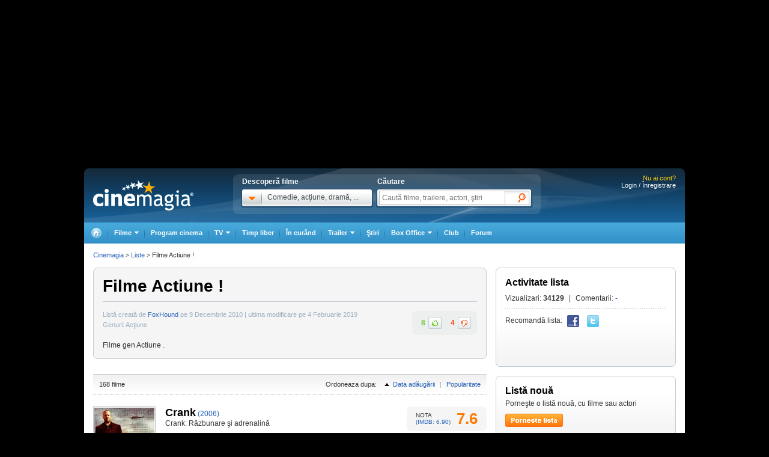

--- FILE ---
content_type: text/html; charset=UTF-8
request_url: https://www.cinemagia.ro/liste/filme-actiune-1177/
body_size: 60009
content:
<!DOCTYPE HTML PUBLIC "-//W3C//DTD HTML 4.01 Transitional//EN" "http://www.w3.org/TR/html4/loose.dtd">
<html lang="ro" dir="ltr" xmlns="http://www.w3.org/1999/xhtml">
<head>
<meta http-equiv="Content-Type" content="text/html; charset=utf-8" />
<title>Lista filme Filme  Actiune ! - CineMagia.ro</title>
<meta name="description" content="Filme gen Actiune ." />
<meta name="keywords" content="lista, filme, Filme  Actiune !" />
<meta name="author" content="Imedia Plus Group SA" />

<meta property="og:site_name" content="Cinemagia" />
<meta property="og:image" content="https://static.cinemagia.ro/img/resize/db/movie/01/57/39/crank-671608l-600x0-w-4865a74e.jpg"/>
<meta property="fb:app_id" content="109298649111630"/>
<meta property="fb:admins" content="1616492207"/>
<meta property="og:title" content="Filme  Actiune !"/>
<meta property="og:type" content="article"/>
<meta property="og:url" content="https://www.cinemagia.ro/liste/filme-actiune-1177/"/>
<meta property="og:site_name" content="Cinemagia"/>
<meta property="og:description" content="Filme gen Actiune ."/>


<script language="javascript" type="text/javascript">
var CFG = {"baseURL":"https:\/\/www.cinemagia.ro","imgBaseURL":"https:\/\/static.cinemagia.ro\/img","jsBaseURL":"https:\/\/static.cinemagia.ro\/js-v.1767664502","cssBaseURL":"https:\/\/static.cinemagia.ro\/css-v.1767861161","loginURL":"https:\/\/auth.cinemagia.ro\/login\/?back_url=https%3A%2F%2Fwww.cinemagia.ro%2Fliste%2Ffilme-actiune-1177%2F"};
</script>


<!-- Google Tag Manager -->
<script>
dataLayer = [[]];
dataLayer.push({"userId":"0"});
</script>
<!-- Google Tag Manager -->
<script>(function(w,d,s,l,i){w[l]=w[l]||[];w[l].push({'gtm.start': new Date().getTime(),event:'gtm.js'});var f=d.getElementsByTagName(s)[0], j=d.createElement(s),dl=l!='dataLayer'?'&l='+l:'';j.async=true;j.src='https://www.googletagmanager.com/gtm.js?id='+i+dl;f.parentNode.insertBefore(j,f); })(window,document,'script','dataLayer','GTM-NWPLPK');</script>
<!-- End Google Tag Manager -->

<link rel="stylesheet" href="https://static.cinemagia.ro/css-v.1767861161/style.css" type="text/css" />
<link rel="stylesheet" href="https://static.cinemagia.ro/css-v.1767861161/dialog.2.1.css" type="text/css" />
<link rel="stylesheet" href="https://static.cinemagia.ro/js-v.1767664502/lib/bootstrap/modal.css" type="text/css" />
<link rel="stylesheet" href="https://static.cinemagia.ro/css-v.1767861161/style_user_list.css" type="text/css" />

<link rel="pingback" href="https://www.cinemagia.ro/xmlrpc.php" />
<script>!(function () { window.googletag = window.googletag || {}; window.vmpbjs = window.vmpbjs || {}; window.vpb = window.vpb || {}; vpb.cmd = vpb.cmd || []; vpb.st = Date.now(); vpb.fastLoad = true; googletag.cmd = googletag.cmd || []; vmpbjs.cmd = vmpbjs.cmd || []; var cmds = []; try { cmds = googletag.cmd.slice(0); googletag.cmd.length = 0; } catch (e) {} var ready = false; function exec(cb) { return cb.call(googletag); } var overriden = false; googletag.cmd.push(function () { overriden = true; googletag.cmd.unshift = function (cb) { if (ready) { return exec(cb); } cmds.unshift(cb); if (cb._startgpt) { ready = true; for (var k = 0; k < cmds.length; k++) { exec(cmds[k]); } } }; googletag.cmd.push = function (cb) { if (ready) { return exec(cb); } cmds.push(cb); }; }); if (!overriden) { googletag.cmd.push = function (cb) { cmds.push(cb); }; googletag.cmd.unshift = function (cb) { cmds.unshift(cb); if (cb._startgpt) { ready = true; if (googletag.apiReady) { cmds.forEach(function (cb) { googletag.cmd.push(cb); }); } else { googletag.cmd = cmds; } } }; } var dayMs = 36e5, cb = parseInt(Date.now() / dayMs), vpbSrc = '//player.bidmatic.io/prebidlink/' + cb + '/wrapper_hb_778456_23124.js', pbSrc = vpbSrc.replace('wrapper_hb', 'hb'), gptSrc = '//securepubads.g.doubleclick.net/tag/js/gpt.js', c = document.head || document.body || document.documentElement; function loadScript(src, cb) { var s = document.createElement('script'); s.src = src; s.defer = false; c.appendChild(s); s.onload = cb; s.onerror = function () { var fn = function(){}; fn._startgpt = true; googletag.cmd.unshift(fn); }; return s; } loadScript(pbSrc); loadScript(gptSrc); loadScript(vpbSrc); })()</script>
<script async src="https://securepubads.g.doubleclick.net/tag/js/gpt.js"></script>
<script>
window.googletag = window.googletag || {cmd: []};
googletag.cmd.push(function() {
googletag.defineSlot('/98262835/DFP_Display/Cinemagia_Top', [970, 250], 'div-gpt-ad-1267c2dfe79c575a7da6af656dd12b16').addService(googletag.pubads()); // cinemagia,cinema/nochannel,top
googletag.defineSlot('/98262835/DFP_Display/Cinemagia_970x250', [970, 250], 'div-gpt-ad-2a454b27a77fecbac09b97eb1b33e0ed').addService(googletag.pubads()); // cinemagia,cinema/nochannel,pushdown_cinemagia
googletag.defineSlot('/98262835/DFP_Display/Cinemagia_Special', [1, 1], 'div-gpt-ad-a0fb29d639a3355dd5ebeda714354425').addService(googletag.pubads()); // cinemagia,cinema/nochannel,special
googletag.defineSlot('/98262835/DFP_Display/Cinemagia_970x250_Bottom', [970, 250], 'div-gpt-ad-c1e92de12c76dcec49824694d71c23df').addService(googletag.pubads()); // cinemagia,cinema/nochannel,bottom
googletag.pubads().collapseEmptyDivs(true);
googletag.pubads().setCentering(true);
googletag.pubads().enableSingleRequest();
googletag.pubads().setTargeting('platform', ['www']);
googletag.enableServices();
});
</script>
<link rel="preload" as="script" href="https://live.demand.supply/up.js"><script async data-cfasync="false" type="text/javascript" src="https://live.demand.supply/up.js"></script>
        <script language="javascript" src="//ajax.googleapis.com/ajax/libs/jquery/2.1.1/jquery.min.js" type="text/javascript"></script>
            <script language="javascript" src="https://static.cinemagia.ro/js-v.1767664502/prototype-base.js" type="text/javascript"></script>
            <script type="text/javascript">window.jQueryCinemagia = jQuery.noConflict();</script>
            <script language="javascript" src="https://static.cinemagia.ro/js-v.1767664502/lib/underscore.js" type="text/javascript"></script>
            <script language="javascript" src="https://static.cinemagia.ro/js-v.1767664502/lib/jquery.hoverIntent.js" type="text/javascript"></script>
            <script language="javascript" src="https://static.cinemagia.ro/js-v.1767664502/lib/jquery.blockUI.js" type="text/javascript"></script>
            <script language="javascript" src="https://static.cinemagia.ro/js-v.1767664502/lib/typeahead/typeahead.bundle.min.js" type="text/javascript"></script>
            <script language="javascript" src="https://static.cinemagia.ro/js-v.1767664502/lib/bootstrap/modal.js" type="text/javascript"></script>
            <script language="javascript" src="https://static.cinemagia.ro/js-v.1767664502/common.js" type="text/javascript"></script>
            <script language="javascript" src="https://static.cinemagia.ro/js-v.1767664502/sticky.js" type="text/javascript"></script>
            <script language="javascript" src="https://static.cinemagia.ro/js-v.1767664502/cinemagia_options.js" type="text/javascript"></script>
            <script language="javascript" src="https://static.cinemagia.ro/js-v.1767664502/movie/movie_user_link.js" type="text/javascript"></script>
            <script language="javascript" src="https://static.cinemagia.ro/js-v.1767664502/comment_common.js" type="text/javascript"></script>
            <script language="javascript" src="https://static.cinemagia.ro/js-v.1767664502/user_list.js" type="text/javascript"></script>
    
<script language="javascript">
Application.user = {"username":"","loggedIn":false,"haveFacebookId":false,"facebookUserIdHash":""}</script>

<link rel="alternate" type="application/rss+xml" title="Cinemagia" href="https://www.cinemagia.ro/syndication/rss/" />

</head>
<body>
<!-- Google Tag Manager (noscript) -->
<noscript><iframe src="https://www.googletagmanager.com/ns.html?id=GTM-NWPLPK" height="0" width="0" style="display:none;visibility:hidden"></iframe></noscript>
<!-- End Google Tag Manager (noscript) -->





<div id="outer_body">
    <div id="inner_body">
        <div class="banner_container_top" id="banner_container_top"><!-- site:cinemagia, channel:cinema/nochannel, slot:top -->
<div id="div-gpt-ad-1267c2dfe79c575a7da6af656dd12b16" style="width:970px;display:block;margin:0 auto;">
<script type="text/javascript">
googletag.cmd.push(function() { googletag.display('div-gpt-ad-1267c2dfe79c575a7da6af656dd12b16'); });
</script>
</div>
</div>
        <div id="main_container" class="">

                                        <div id="header" class="">

                    <div class="logo"><a href="https://www.cinemagia.ro" title="Cinemagia.ro">Cinemagia.ro</a></div>

                    <div class="header_search">
    <div class="left">
        <span class="block">Descoperă filme</span>
        <div id="headerMovieDropdownStarter" class="tab_genre clearfix">
            <a href="#" onclick="return false"><img src="https://static.cinemagia.ro/img/shim.gif" width="34" height="26"/></a>
            <span>Comedie, acţiune, dramă, ...</span>
        </div>
        <div  style="position:relative;">
        <!--begin main container-->
<div id="headerMovieDropdownContainer" class="layer_1">
    <div class="box_content clearfix">
        <div class="left_layer">
            <h3 class="mb5"><a href="/filme/">Filme pe genuri</a></h3>
            <ul class="genre">
                        <li><a href="https://www.cinemagia.ro/filme-actiune/" title="Filme Acţiune">Acţiune</a></li>
                        <li><a href="https://www.cinemagia.ro/filme-animatie/" title="Filme Animaţie">Animaţie</a></li>
                        <li><a href="https://www.cinemagia.ro/filme-aventuri/" title="Filme Aventuri">Aventuri</a></li>
                        <li><a href="https://www.cinemagia.ro/filme-biografice/" title="Filme Biografic">Biografic</a></li>
                        <li><a href="https://www.cinemagia.ro/filme-comedie/" title="Filme Comedie">Comedie</a></li>
                        <li><a href="https://www.cinemagia.ro/filme-crima/" title="Filme Crimă">Crimă</a></li>
                        <li><a href="https://www.cinemagia.ro/filme-documentare/" title="Filme Documentar">Documentar</a></li>
                        <li><a href="https://www.cinemagia.ro/filme-dragoste/" title="Filme Dragoste">Dragoste</a></li>
                        <li><a href="https://www.cinemagia.ro/filme-drama/" title="Filme Dramă">Dramă</a></li>
                        <li><a href="https://www.cinemagia.ro/filme-erotice/" title="Filme Erotic">Erotic</a></li>
                        </ul>
            <ul class="genre">
                        <li><a href="https://www.cinemagia.ro/filme-familie/" title="Filme Familie">Familie</a></li>
                        <li><a href="https://www.cinemagia.ro/filme-fantastice/" title="Filme Fantastic">Fantastic</a></li>
                        <li><a href="https://www.cinemagia.ro/filme-film-noir/" title="Filme Film noir">Film noir</a></li>
                        <li><a href="https://www.cinemagia.ro/filme-horror/" title="Filme Horror">Horror</a></li>
                        <li><a href="https://www.cinemagia.ro/filme-istorice/" title="Filme Istoric">Istoric</a></li>
                        <li><a href="https://www.cinemagia.ro/filme-mister/" title="Filme Mister">Mister</a></li>
                        <li><a href="https://www.cinemagia.ro/filme-muzica/" title="Filme Muzică">Muzică</a></li>
                        <li><a href="https://www.cinemagia.ro/filme-muzicale/" title="Filme Muzical">Muzical</a></li>
                        <li><a href="https://www.cinemagia.ro/filme-razboi/" title="Filme Război">Război</a></li>
                        <li><a href="https://www.cinemagia.ro/filme-reality-tv/" title="Filme Reality TV">Reality TV</a></li>
                        </ul>
            <ul class="genre">
                        <li><a href="https://www.cinemagia.ro/filme-romantice/" title="Filme Romantic">Romantic</a></li>
                        <li><a href="https://www.cinemagia.ro/filme-scurt-metraje/" title="Filme Scurt metraj">Scurt metraj</a></li>
                        <li><a href="https://www.cinemagia.ro/filme-sf/" title="Filme SF">SF</a></li>
                        <li><a href="https://www.cinemagia.ro/filme-sport/" title="Filme Sport">Sport</a></li>
                        <li><a href="https://www.cinemagia.ro/filme-stand-up/" title="Filme Stand Up">Stand Up</a></li>
                        <li><a href="https://www.cinemagia.ro/filme-talk-show/" title="Filme Talk show">Talk show</a></li>
                        <li><a href="https://www.cinemagia.ro/filme-thriller/" title="Filme Thriller">Thriller</a></li>
                        <li><a href="https://www.cinemagia.ro/filme-western/" title="Filme Western">Western</a></li>
                        </ul>
        </div>

        
        <div class="right_layer sep_right">
            <div class="mb10">
                <h3 class="mb5"><a href="https://www.cinemagia.ro/filme-2026/" title="Filme 2026">Filme 2026</a></h3>
                <ul class="genre">
                    <li><a href="https://www.cinemagia.ro/filme-actiune/2026/" title="Actiune 2026">Actiune 2026</a></li>
                    <li><a href="https://www.cinemagia.ro/filme-comedie/2026/" title="Comedie 2026">Comedie 2026</a></li>
                    <li><a href="https://www.cinemagia.ro/filme-dragoste/2026/" title="Dragoste 2026">Dragoste 2026</a></li>
                    <li><a href="https://www.cinemagia.ro/filme-drama/2026/" title="Drama 2026">Drama 2026</a></li>
                    <li><a href="https://www.cinemagia.ro/filme-horror/2026/" title="Horror 2026">Horror 2026</a></li>
                    <li><a href="https://www.cinemagia.ro/filme-western/2026/" title="Western 2026">Western 2026</a></li>
                    <li><a href="https://www.cinemagia.ro/filme-2026/indiene/" title="Filme indiene 2026">Indiene 2026</a></li>
                    <li><a href="https://www.cinemagia.ro/filme-2026/romanesti/" title="Filme romanesti 2026">Romanesti 2026</a></li>
                </ul>
            </div>
        </div>
        <div class="right_layer">
            <div class="mb10">
                <h3 class="mb5"><a href="https://www.cinemagia.ro/filme-noi/" title="Filme noi">Filme noi</a></h3>
                <ul class="genre">
                                <li><a href="https://www.cinemagia.ro/filme-2028/" title="Filme 2028">Filme 2028</a></li>
                                <li><a href="https://www.cinemagia.ro/filme-2027/" title="Filme 2027">Filme 2027</a></li>
                                <li><a href="https://www.cinemagia.ro/filme-2026/" title="Filme 2026">Filme 2026</a></li>
                                <li><a href="https://www.cinemagia.ro/filme-2025/" title="Filme 2025">Filme 2025</a></li>
                                <li><a href="/filme-in-curand/" title="Premiere cinema">Premiere cinema</a></li>
                                <li><a href="https://www.cinemagia.ro/program-tv/filme-la-tv/" title="Filme la TV">Filme la TV</a></li>
                                <li><a href="https://www.cinemagia.ro/dvd/noutati/" title="Filme pe DVD">Filme pe DVD</a></li>
                                <li><a href="https://www.cinemagia.ro/blu-ray/noutati/" title="Filme pe Blu-ray">Filme pe Blu-ray</a></li>
                                <li><a href="https://www.cinemagia.ro/premii/oscar/2026/" title="Filme Oscar 2026">Filme Oscar 2026</a></li>
                </ul>
            </div>
        </div>
    </div>
</div>        </div>
    </div>

    <form id="topSearchForm" action="https://www.cinemagia.ro/cauta/" method="get">
    <div class="right search">
        <span class="block">Căutare</span>
        <div class="tab_search">

                
                <input
                    type="text"
                    class="text"
                    name="q"
                    id="topSearchFormQ"
                    placeholder="Caută filme, trailere, actori, ştiri"
                                        data-autocomplete-url="https://www.cinemagia.ro/dispatcher.php?controller=HeaderAutocomplete&amp;q=__query__"
                    data-suggest-template="&lt;div&gt;
                    &lt;div class=&quot;row&quot;&gt;
                        &lt;% if (data.is_bottom_search) { %&gt;
                        &lt;div style=&quot;grid-column: 1 /span 2&quot;&gt;&lt;span style=&quot;padding:5px 0; display:inline-block;&quot;&gt;Caută &quot;&lt;%= data._query %&gt;&quot;&lt;/span&gt;&lt;/div&gt;
                        &lt;% } else { %&gt;
                        &lt;img src=&quot;&lt;%= data.image_url %&gt;&quot; /&gt;
                        &lt;div&gt;
                            &lt;span&gt;&lt;%= data.title_1 %&gt;&lt;/span&gt;
                            &lt;% if (parseInt(data.year, 10) &gt; 0) { %&gt;
                                &lt;span&gt;(&lt;%= data.year %&gt;)&lt;/span&gt;
                            &lt;% } %&gt;
                            &lt;% if (data.title_2) { %&gt;
                            &lt;br /&gt;&lt;em&gt;&lt;%= data.title_2 %&gt;&lt;/em&gt;
                            &lt;% } %&gt;
                        &lt;/div&gt;
                        &lt;% } %&gt;
                    &lt;/div&gt;
                &lt;/div&gt;"
                    data-suggest-template="&lt;div&gt;
                    &lt;div class=&quot;row&quot;&gt;
                        &lt;% if (data.is_bottom_search) { %&gt;
                        &lt;div style=&quot;grid-column: 1 /span 2&quot;&gt;&lt;span style=&quot;padding:5px 0; display:inline-block;&quot;&gt;Caută &quot;&lt;%= data._query %&gt;&quot;&lt;/span&gt;&lt;/div&gt;
                        &lt;% } else { %&gt;
                        &lt;img src=&quot;&lt;%= data.image_url %&gt;&quot; /&gt;
                        &lt;div&gt;
                            &lt;span&gt;&lt;%= data.title_1 %&gt;&lt;/span&gt;
                            &lt;% if (parseInt(data.year, 10) &gt; 0) { %&gt;
                                &lt;span&gt;(&lt;%= data.year %&gt;)&lt;/span&gt;
                            &lt;% } %&gt;
                            &lt;% if (data.title_2) { %&gt;
                            &lt;br /&gt;&lt;em&gt;&lt;%= data.title_2 %&gt;&lt;/em&gt;
                            &lt;% } %&gt;
                        &lt;/div&gt;
                        &lt;% } %&gt;
                    &lt;/div&gt;
                &lt;/div&gt;"
                />

                <input type="hidden" name="new" value="1" />
                <input type="submit" value="" class="submit"/>
                <!--
                <div id="topSearchFormQChoices" class="autocomplete autocomplete_header"></div>
                -->
        </div>
    </div>
    </form>
</div>
<script language="javascript">
    header_dropdown_init('headerMovieDropdownContainer', 'headerMovieDropdownStarter');
    header_search_init('topSearchForm', 'topSearchFormQ', '/dispatcher.php?controller=HeaderAutocomplete', 'topSearchFormQChoices', '');
</script>                    
<div id="headerLoginStatus" class="header_login" style="text-align:right; padding-right:15px;">
        <div style="font-size:11px; color:#FFCC00;">Nu ai cont?</div>

    <div style="display: -moz-inline-block; display:inline-block; display:inline; zoom:1">
                <a href="https://auth.cinemagia.ro/login/" rel="nofollow">Login / Înregistrare</a></div>
            </div>
                                            <div class="header_nav header_selectable"><div><a href="https://www.cinemagia.ro"><span>Cinemagia</span></a></div><div id="topChannelfilme" class=""><a href="https://www.cinemagia.ro/filme/"><span>Filme</span></a><ul><li><a href="https://www.cinemagia.ro/filme/">Filme</a></li><li><a href="https://www.cinemagia.ro/seriale-tv/">Seriale TV</a></li><li><a href="https://www.cinemagia.ro/celebritati/">Actori</a></li><li><a href="https://www.cinemagia.ro/premii/">Filme premiate</a></li><li class="submenu submenu_right"><a href="https://www.cinemagia.ro/dvd/noutati/"><span>Dvd</span></a><ul><li><a href="https://www.cinemagia.ro/dvd/noutati/">Dvd</a></li><li><a href="https://www.cinemagia.ro/blu-ray/noutati/">BluRay</a></li><li><a href="https://www.cinemagia.ro/soundtrack/">Soundtrack</a></li></ul></li></ul></div><div id="topChannelprogram-cinema"><a href="https://www.cinemagia.ro/program-cinema/" onclick="window.location = 'https://www.cinemagia.ro/program-cinema/?autodetect_town=true'; return false;">Program cinema</a></div><div id="topChannelprogram-tv"><a href="https://www.cinemagia.ro/program-tv/" onclick="window.location = 'https://www.cinemagia.ro/program-tv/?autodetect_stations=true'; return false;"><span>TV</span></a><ul><li><a href="https://www.cinemagia.ro/program-tv/filme-la-tv/">Filme la TV</a></li><li><a href="https://www.cinemagia.ro/program-tv/seriale-la-tv/">Seriale la TV</a></li><li><a href="https://www.cinemagia.ro/program-tv/">Program TV complet</a></li><li><a href="https://www.cinemagia.ro/program-tv/grid/">Acum la TV</a></li><li><a href="https://www.cinemagia.ro/program-tv/vertical/" onclick="window.location = 'https://www.cinemagia.ro/program-tv/vertical/?autodetect_stations=true'; return false;">Program TV vertical</a></li></ul></div><div id="topChanneltimppliber"><a href="https://timp-liber.cinemagia.ro">Timp liber</a></div><div id="topChannelfilme-in-curand"><a href="https://www.cinemagia.ro/filme-in-curand/">În curând</a></div><div id="topChanneltrailer"><a href="https://www.cinemagia.ro/trailer/"><span>Trailer</span></a><ul><li><a href="https://www.cinemagia.ro/trailer/">Toate trailerele</a></li><li><a href="https://www.cinemagia.ro/trailer/filme-noi/">Trailere filme noi</a></li><li><a href="https://www.cinemagia.ro/trailer/ultimele-adaugate/2025/">Trailere filme 2025</a></li><li><a href="https://www.cinemagia.ro/trailer/ultimele-adaugate/2026/">Trailere filme 2026</a></li><li><a href="https://www.cinemagia.ro/trailer/ultimele-adaugate/actiune/">Trailere filme acţiune</a></li><li><a href="https://www.cinemagia.ro/trailer/ultimele-adaugate/comedie/">Trailere filme comedie</a></li></ul></div><div id="topChannelstiri"><a href="https://www.cinemagia.ro/stiri/">Ştiri</a></div><div id="topChannelboxoffice"><a href="https://www.cinemagia.ro/boxoffice/"><span>Box Office</span></a><ul><li><a href="https://www.cinemagia.ro/boxoffice/romania/">Box Office România</a></li><li><a href="https://www.cinemagia.ro/boxoffice/statele-unite/">Box Office SUA</a></li></ul></div><div class="club_item"><a href="/club/"><strong>Club</strong></a></div><div id="topChannelforum"><a href="/forum/">Forum</a></div></div>                                    </div>
            
            <!--end header-->
            
            <div class="underheader_pushdown"><!-- site:cinemagia, channel:cinema/nochannel, slot:pushdown_cinemagia -->
<div id="div-gpt-ad-2a454b27a77fecbac09b97eb1b33e0ed" style="width:970px;display:block;margin:0 auto;">
<script type="text/javascript">
googletag.cmd.push(function() { googletag.display('div-gpt-ad-2a454b27a77fecbac09b97eb1b33e0ed'); });
</script>
</div>
</div><div class="layout_5 show_breadcrumbs">
    <div class="layout_5_content">
        <div id="list_movies" class="clearfix">
            <div class="left_col">
                <div class="view_list">
                    <div class="list_generic_info">
                        <div class="title_container">
                            <h1>Filme  Actiune !</h1>
                                                    </div>
                        <div class="clearfix">
                            <div class="votes" id="containerRating">
                                <span class="up">8</span>
                                <a href="javascript:void(0)" class="btn_up" data-is-vote-user-list="true" data-href="https://www.cinemagia.ro/liste/set-rating/?list_id=1177&value=1&rating_vc=606505d2efcda3a2149f690c947a858c05ddb5"></a>
                                <span class="down">4</span>
                                <a href="javascript:void(0)" class="btn_down" data-is-vote-user-list="true" data-href="https://www.cinemagia.ro/liste/set-rating/?list_id=1177&value=2&rating_vc=606505d2efcda3a2149f690c947a858c05ddb5"></a>
                            </div>
                           <script language="javascript">
                                UserList.ratingList('containerRating');
                            </script>
                                                            <div class="info date">Listă creată de <a href="https://www.cinemagia.ro/club/profil/FoxHound/">FoxHound</a> pe 9 Decembrie 2010 |  ultima modificare pe 4 Februarie 2019</div>
                                                                                        <div class="info">Genuri:
                                                                            Acţiune                                                                    </div>
                                                    </div>
                                                    <div class="description">Filme gen Actiune .</div>
                                            </div>
                    <div class="view_list_items">
                        <div class="header clearfix">
                            <div class="description">
                                                                    168 filme                                                            </div>
                            <div class="sort">
                                <span class="order">Ordoneaza dupa:</span>
                                <a href="https://www.cinemagia.ro/liste/filme-actiune-1177/?order_direction=DESC" class="selected_up" rel="nofollow">Data adăugării</a>
                                <span class="separator">|</span>
                                <a href="https://www.cinemagia.ro/liste/filme-actiune-1177/?order_by=popularitate&order_direction=DESC"  rel="nofollow">Popularitate</a>
                            </div>
                        </div>
                                                    <ul>
                                                                                                            <li class="list_item clearfix">
                                            <div class="image"><a href="https://www.cinemagia.ro/filme/crank-razbunare-si-adrenalina-15739/"><img src="https://static.cinemagia.ro/img/resize/db/movie/01/57/39/crank-671608l-100x143-b-280647df.jpg" width="100" height="143" /></a></div>
                                            <div class="data">
                                                <div class="nota_film">
                                                    <table width="100%" border="0" cellspacing="0" cellpadding="0">
                                                        <tr>
                                                            <td style="padding-right:10px;">
                                                                <span class="label">NOTA</span>
                                                                                                                                    <a href="https://www.imdb.com/title/tt0479884/" target="_blank">(IMDB: 6.90)</a>
                                                                                                                            </td>
                                                            <td><span class="text_big">7.6</span></td>
                                                        </tr>
                                                    </table>
                                                </div>
                                                <div class="title">
                                                    <h2><a href="https://www.cinemagia.ro/filme/crank-razbunare-si-adrenalina-15739/">Crank</a></h2>
                                                                                                            <a href="https://www.cinemagia.ro/filme-2006/">(2006)</a>
                                                                                                    </div>
                                                <div class="subtitle">Crank: Răzbunare şi adrenalină</div>
                                                <ul class="small_text">
                                                                                                            <li>Regia:                                                                 <a href="https://www.cinemagia.ro/actori/brian-taylor-29547/" title="Regizor Brian Taylor">Brian Taylor</a>,                                                                 <a href="https://www.cinemagia.ro/actori/mark-neveldine-29546/" title="Regizor Mark Neveldine">Mark Neveldine</a>                                                        </li>
                                                                                                                                                                <li>Cu:                                                                 <a href="https://www.cinemagia.ro/actori/jason-statham-547/" title="Actor Jason Statham">Jason Statham</a>,                                                                 <a href="https://www.cinemagia.ro/actori/amy-smart-1159/" title="Actor Amy Smart">Amy Smart</a>                                                        </li>
                                                                                                                                                                <li>Gen film:                                                             <a href="https://www.cinemagia.ro/filme-actiune/" title="Filme Acţiune">Acţiune</a>,                                                                                                                         <a href="https://www.cinemagia.ro/filme-crima/" title="Filme Crimă">Crimă</a>,                                                                                                                         <a href="https://www.cinemagia.ro/filme-drama/" title="Filme Dramă">Dramă</a>                                                                                                                    </li>
                                                                                                    </ul>
                                                                                                    <div class="description">Un asasin este informat că a fost injectat cu o otravă care îl va ucide atunci când bătăile inimii vor scădea sub un anumit nivel. Bărbatul trebuie să-i găsească pe cei răspunzători şi să-i omoare înainte ca otrava să-l omoare pe el.</div>
                                                                                                                                            </div>
                                        </li>
                                                                            <li class="list_item clearfix">
                                            <div class="image"><a href="https://www.cinemagia.ro/filme/salt-24022/"><img src="https://static.cinemagia.ro/img/resize/db/movie/02/40/22/salt-200360l-100x143-b-8d56b9a9.jpg" width="100" height="143" /></a></div>
                                            <div class="data">
                                                <div class="nota_film">
                                                    <table width="100%" border="0" cellspacing="0" cellpadding="0">
                                                        <tr>
                                                            <td style="padding-right:10px;">
                                                                <span class="label">NOTA</span>
                                                                                                                                    <a href="https://www.imdb.com/title/tt0944835/" target="_blank">(IMDB: 6.50)</a>
                                                                                                                            </td>
                                                            <td><span class="text_big">7.6</span></td>
                                                        </tr>
                                                    </table>
                                                </div>
                                                <div class="title">
                                                    <h2><a href="https://www.cinemagia.ro/filme/salt-24022/">Salt</a></h2>
                                                                                                            <a href="https://www.cinemagia.ro/filme-2010/">(2010)</a>
                                                                                                    </div>
                                                <div class="subtitle">Salt</div>
                                                <ul class="small_text">
                                                                                                            <li>Regia:                                                                 <a href="https://www.cinemagia.ro/actori/phillip-noyce-1011/" title="Regizor Phillip Noyce">Phillip Noyce</a>                                                        </li>
                                                                                                                                                                <li>Cu:                                                                 <a href="https://www.cinemagia.ro/actori/angelina-jolie-189/" title="Actor Angelina Jolie">Angelina Jolie</a>                                                        </li>
                                                                                                                                                                <li>Gen film:                                                             <a href="https://www.cinemagia.ro/filme-actiune/" title="Filme Acţiune">Acţiune</a>,                                                                                                                         <a href="https://www.cinemagia.ro/filme-thriller/" title="Filme Thriller">Thriller</a>                                                                                                                    </li>
                                                                                                    </ul>
                                                                                                    <div class="description">O agentă CIA este bănuită a fi agent rus infiltrat. Femeia, cu proprii colegi pe urmele sale, va trebui să reziste singură împotriva tuturor pentru a nu fi capturată de guvern, pentru a-şi proteja familia şi a-şi dovedi nevinovăţia.</div>
                                                                                                                                            </div>
                                        </li>
                                                                            <li class="list_item clearfix">
                                            <div class="image"><a href="https://www.cinemagia.ro/filme/the-expendables-32065/"><img src="https://static.cinemagia.ro/img/resize/db/movie/03/20/65/the-expendables-123810l-100x143-b-8637d262.jpg" width="100" height="143" /></a></div>
                                            <div class="data">
                                                <div class="nota_film">
                                                    <table width="100%" border="0" cellspacing="0" cellpadding="0">
                                                        <tr>
                                                            <td style="padding-right:10px;">
                                                                <span class="label">NOTA</span>
                                                                                                                                    <a href="https://www.imdb.com/title/tt1320253/" target="_blank">(IMDB: 6.40)</a>
                                                                                                                            </td>
                                                            <td><span class="text_big">7.7</span></td>
                                                        </tr>
                                                    </table>
                                                </div>
                                                <div class="title">
                                                    <h2><a href="https://www.cinemagia.ro/filme/the-expendables-32065/">The Expendables</a></h2>
                                                                                                            <a href="https://www.cinemagia.ro/filme-2010/">(2010)</a>
                                                                                                    </div>
                                                <div class="subtitle">Eroi de sacrificiu</div>
                                                <ul class="small_text">
                                                                                                            <li>Regia:                                                                 <a href="https://www.cinemagia.ro/actori/sylvester-stallone-1933/" title="Regizor Sylvester Stallone">Sylvester Stallone</a>                                                        </li>
                                                                                                                                                                <li>Cu:                                                                 <a href="https://www.cinemagia.ro/actori/sylvester-stallone-1933/" title="Actor Sylvester Stallone">Sylvester Stallone</a>,                                                                 <a href="https://www.cinemagia.ro/actori/jason-statham-547/" title="Actor Jason Statham">Jason Statham</a>                                                        </li>
                                                                                                                                                                <li>Gen film:                                                             <a href="https://www.cinemagia.ro/filme-actiune/" title="Filme Acţiune">Acţiune</a>,                                                                                                                         <a href="https://www.cinemagia.ro/filme-aventuri/" title="Filme Aventuri">Aventuri</a>,                                                                                                                         <a href="https://www.cinemagia.ro/filme-thriller/" title="Filme Thriller">Thriller</a>                                                                                                                    </li>
                                                                                                    </ul>
                                                                                                    <div class="description">Mercenarii se vor infiltra într-o ţară din America de Sud, principala lor misiune fiind să-l răstoarne (ucidă, tortureze?) pe dictatorul acesteia.</div>
                                                                                                                                            </div>
                                        </li>
                                                                            <li class="list_item clearfix">
                                            <div class="image"><a href="https://www.cinemagia.ro/filme/inception-inceputul-34077/"><img src="https://static.cinemagia.ro/img/resize/db/movie/03/40/77/inception-895943l-100x143-b-d44ddc16.jpg" width="100" height="143" /></a></div>
                                            <div class="data">
                                                <div class="nota_film">
                                                    <table width="100%" border="0" cellspacing="0" cellpadding="0">
                                                        <tr>
                                                            <td style="padding-right:10px;">
                                                                <span class="label">NOTA</span>
                                                                                                                                    <a href="https://www.imdb.com/title/tt1375666/" target="_blank">(IMDB: 8.80)</a>
                                                                                                                            </td>
                                                            <td><span class="text_big">8.9</span></td>
                                                        </tr>
                                                    </table>
                                                </div>
                                                <div class="title">
                                                    <h2><a href="https://www.cinemagia.ro/filme/inception-inceputul-34077/">Inception</a></h2>
                                                                                                            <a href="https://www.cinemagia.ro/filme-2010/">(2010)</a>
                                                                                                    </div>
                                                <div class="subtitle">Începutul</div>
                                                <ul class="small_text">
                                                                                                            <li>Regia:                                                                 <a href="https://www.cinemagia.ro/actori/christopher-nolan-4212/" title="Regizor Christopher Nolan">Christopher Nolan</a>                                                        </li>
                                                                                                                                                                <li>Cu:                                                                 <a href="https://www.cinemagia.ro/actori/leonardo-dicaprio-1900/" title="Actor Leonardo DiCaprio">Leonardo DiCaprio</a>,                                                                 <a href="https://www.cinemagia.ro/actori/joseph-gordon-levitt-3586/" title="Actor Joseph Gordon-Levitt">Joseph Gordon-Levitt</a>,                                                                 <a href="https://www.cinemagia.ro/actori/tom-hardy-17399/" title="Actor Tom Hardy">Tom Hardy</a>,                                                                 <a href="https://www.cinemagia.ro/actori/elliot-page-18804/" title="Actor Elliot Page">Elliot Page</a>                                                        </li>
                                                                                                                                                                <li>Gen film:                                                             <a href="https://www.cinemagia.ro/filme-actiune/" title="Filme Acţiune">Acţiune</a>,                                                                                                                         <a href="https://www.cinemagia.ro/filme-aventuri/" title="Filme Aventuri">Aventuri</a>,                                                                                                                         <a href="https://www.cinemagia.ro/filme-sf/" title="Filme SF">SF</a>,                                                                                                                         <a href="https://www.cinemagia.ro/filme-thriller/" title="Filme Thriller">Thriller</a>                                                                                                                    </li>
                                                                                                    </ul>
                                                                                                    <div class="description">Leonardo DiCaprio este Dom Cobb, un hoţ desăvârşit, un adevărat artist în domeniul revoluţionar al extracţiei, adică al furtului de informaţii preţioase din minţile celor care dorm.</div>
                                                                                                                                            </div>
                                        </li>
                                                                            <li class="list_item clearfix">
                                            <div class="image"><a href="https://www.cinemagia.ro/filme/the-transporter-curierul-4187/"><img src="https://static.cinemagia.ro/img/resize/db/movie/00/41/87/the-transporter-784187l-100x143-b-690c369d.jpg" width="100" height="143" /></a></div>
                                            <div class="data">
                                                <div class="nota_film">
                                                    <table width="100%" border="0" cellspacing="0" cellpadding="0">
                                                        <tr>
                                                            <td style="padding-right:10px;">
                                                                <span class="label">NOTA</span>
                                                                                                                                    <a href="https://www.imdb.com/title/tt0293662/" target="_blank">(IMDB: 6.80)</a>
                                                                                                                            </td>
                                                            <td><span class="text_big">7.9</span></td>
                                                        </tr>
                                                    </table>
                                                </div>
                                                <div class="title">
                                                    <h2><a href="https://www.cinemagia.ro/filme/the-transporter-curierul-4187/">The Transporter</a></h2>
                                                                                                            <a href="https://www.cinemagia.ro/filme-2002/">(2002)</a>
                                                                                                    </div>
                                                <div class="subtitle">Curierul</div>
                                                <ul class="small_text">
                                                                                                            <li>Regia:                                                                 <a href="https://www.cinemagia.ro/actori/corey-yuen-6963/" title="Regizor Corey Yuen">Corey Yuen</a>,                                                                 <a href="https://www.cinemagia.ro/actori/louis-leterrier-21583/" title="Regizor Louis Leterrier">Louis Leterrier</a>                                                        </li>
                                                                                                                                                                <li>Cu:                                                                 <a href="https://www.cinemagia.ro/actori/jason-statham-547/" title="Actor Jason Statham">Jason Statham</a>,                                                                 <a href="https://www.cinemagia.ro/actori/qi-shu-6964/" title="Actor Qi Shu">Qi Shu</a>                                                        </li>
                                                                                                                                                                <li>Gen film:                                                             <a href="https://www.cinemagia.ro/filme-actiune/" title="Filme Acţiune">Acţiune</a>,                                                                                                                         <a href="https://www.cinemagia.ro/filme-aventuri/" title="Filme Aventuri">Aventuri</a>                                                                                                                    </li>
                                                                                                    </ul>
                                                                                                    <div class="description">Slujba lui Frank este sa livreze diverse colete fara a pune intrebari. Este angajat de diferiti tipi "dubiosi" care il platesc, iar el livreaza marfa. Fara intrebari. Fara complicatii. Dar ce se intampla cand incalci regulile?</div>
                                                                                                                                            </div>
                                        </li>
                                                                            <li class="list_item clearfix">
                                            <div class="image"><a href="https://www.cinemagia.ro/filme/transporter-2-curierul-2-9750/"><img src="https://static.cinemagia.ro/img/resize/db/movie/00/97/50/transporter-2-547178l-100x143-b-0716c697.jpg" width="100" height="143" /></a></div>
                                            <div class="data">
                                                <div class="nota_film">
                                                    <table width="100%" border="0" cellspacing="0" cellpadding="0">
                                                        <tr>
                                                            <td style="padding-right:10px;">
                                                                <span class="label">NOTA</span>
                                                                                                                                    <a href="https://www.imdb.com/title/tt0388482/" target="_blank">(IMDB: 6.30)</a>
                                                                                                                            </td>
                                                            <td><span class="text_big">7.5</span></td>
                                                        </tr>
                                                    </table>
                                                </div>
                                                <div class="title">
                                                    <h2><a href="https://www.cinemagia.ro/filme/transporter-2-curierul-2-9750/">Transporter 2</a></h2>
                                                                                                            <a href="https://www.cinemagia.ro/filme-2005/">(2005)</a>
                                                                                                    </div>
                                                <div class="subtitle">Curierul 2</div>
                                                <ul class="small_text">
                                                                                                            <li>Regia:                                                                 <a href="https://www.cinemagia.ro/actori/louis-leterrier-21583/" title="Regizor Louis Leterrier">Louis Leterrier</a>                                                        </li>
                                                                                                                                                                <li>Cu:                                                                 <a href="https://www.cinemagia.ro/actori/jason-statham-547/" title="Actor Jason Statham">Jason Statham</a>,                                                                 <a href="https://www.cinemagia.ro/actori/kate-nauta-51904/" title="Actor Kate Nauta">Kate Nauta</a>                                                        </li>
                                                                                                                                                                <li>Gen film:                                                             <a href="https://www.cinemagia.ro/filme-actiune/" title="Filme Acţiune">Acţiune</a>,                                                                                                                         <a href="https://www.cinemagia.ro/filme-crima/" title="Filme Crimă">Crimă</a>,                                                                                                                         <a href="https://www.cinemagia.ro/filme-thriller/" title="Filme Thriller">Thriller</a>                                                                                                                    </li>
                                                                                                    </ul>
                                                                                                    <div class="description">Soferul meserias Frank Martin locuieste in Miami, unde il inlocuieste pe un prieten ca sofer personal al unui magistrat care lupta impotriva drogurilor. Baietelul acestei familii este amenintat cu rapirea, asa ca Martin se erijeaza in protector</div>
                                                                                                                                            </div>
                                        </li>
                                                                            <li class="list_item clearfix">
                                            <div class="image"><a href="https://www.cinemagia.ro/filme/transporter-3-special-delivery-transporters-in-the-real-world-481148/"><img src="https://static.cinemagia.ro/img/resize/db/movie/48/11/48/transporter-3-special-delivery-transporters-in-the-real-world-209056l-100x143-b-87c94f34.jpg" width="100" height="143" /></a></div>
                                            <div class="data">
                                                <div class="nota_film">
                                                    <table width="100%" border="0" cellspacing="0" cellpadding="0">
                                                        <tr>
                                                            <td style="padding-right:10px;">
                                                                <span class="label">NOTA</span>
                                                                                                                                    <a href="https://www.imdb.com/title/tt1422781/" target="_blank">(IMDB: 7.20)</a>
                                                                                                                            </td>
                                                            <td><span class="text_big">8.3</span></td>
                                                        </tr>
                                                    </table>
                                                </div>
                                                <div class="title">
                                                    <h2><a href="https://www.cinemagia.ro/filme/transporter-3-special-delivery-transporters-in-the-real-world-481148/">Transporter 3 Special Delivery: Transporters in the Real World</a></h2>
                                                                                                            <a href="https://www.cinemagia.ro/filme-2009/">(2009)</a>
                                                                                                    </div>
                                                <div class="subtitle">Transporter 3 Special Delivery: Transporters in the Real World</div>
                                                <ul class="small_text">
                                                                                                                                                                                                                    <li>Gen film:                                                             <a href="https://www.cinemagia.ro/filme-scurt-metraje/" title="Filme Scurt metraj">Scurt metraj</a>                                                                                                                    </li>
                                                                                                    </ul>
                                                                                                                                            </div>
                                        </li>
                                                                            <li class="list_item clearfix">
                                            <div class="image"><a href="https://www.cinemagia.ro/filme/crank-high-voltage-crank-tensiune-maxima-21972/"><img src="https://static.cinemagia.ro/img/resize/db/movie/02/19/72/crank-high-voltage-900596l-100x143-b-fad49ac0.jpg" width="100" height="143" /></a></div>
                                            <div class="data">
                                                <div class="nota_film">
                                                    <table width="100%" border="0" cellspacing="0" cellpadding="0">
                                                        <tr>
                                                            <td style="padding-right:10px;">
                                                                <span class="label">NOTA</span>
                                                                                                                                    <a href="https://www.imdb.com/title/tt1121931/" target="_blank">(IMDB: 6.10)</a>
                                                                                                                            </td>
                                                            <td><span class="text_big">6.8</span></td>
                                                        </tr>
                                                    </table>
                                                </div>
                                                <div class="title">
                                                    <h2><a href="https://www.cinemagia.ro/filme/crank-high-voltage-crank-tensiune-maxima-21972/">Crank: High Voltage</a></h2>
                                                                                                            <a href="https://www.cinemagia.ro/filme-2009/">(2009)</a>
                                                                                                    </div>
                                                <div class="subtitle">Crank: Tensiune maximă</div>
                                                <ul class="small_text">
                                                                                                            <li>Regia:                                                                 <a href="https://www.cinemagia.ro/actori/mark-neveldine-29546/" title="Regizor Mark Neveldine">Mark Neveldine</a>,                                                                 <a href="https://www.cinemagia.ro/actori/brian-taylor-29547/" title="Regizor Brian Taylor">Brian Taylor</a>                                                        </li>
                                                                                                                                                                <li>Cu:                                                                 <a href="https://www.cinemagia.ro/actori/jason-statham-547/" title="Actor Jason Statham">Jason Statham</a>,                                                                 <a href="https://www.cinemagia.ro/actori/amy-smart-1159/" title="Actor Amy Smart">Amy Smart</a>,                                                                 <a href="https://www.cinemagia.ro/actori/dwight-yoakam-4768/" title="Actor Dwight Yoakam">Dwight Yoakam</a>                                                        </li>
                                                                                                                                                                <li>Gen film:                                                             <a href="https://www.cinemagia.ro/filme-actiune/" title="Filme Acţiune">Acţiune</a>,                                                                                                                         <a href="https://www.cinemagia.ro/filme-comedie/" title="Filme Comedie">Comedie</a>,                                                                                                                         <a href="https://www.cinemagia.ro/filme-crima/" title="Filme Crimă">Crimă</a>                                                                                                                    </li>
                                                                                                    </ul>
                                                                                                    <div class="description">Chev Chelios trebuie să înfrunte un cap al mafiei chinezeşti care i-a furat inima devenită aproape indestructibilă şi i-a înlocuit-o cu un dispozitiv activat de baterii. Din nefericire, acesta are nevoie de descărcări mari de energie.</div>
                                                                                                                                            </div>
                                        </li>
                                                                            <li class="list_item clearfix">
                                            <div class="image"><a href="https://www.cinemagia.ro/filme/first-blood-first-blood-rambo-i-1100/"><img src="https://static.cinemagia.ro/img/resize/db/movie/00/11/00/first-blood-865278l-100x143-b-9122d790.jpg" width="100" height="143" /></a></div>
                                            <div class="data">
                                                <div class="nota_film">
                                                    <table width="100%" border="0" cellspacing="0" cellpadding="0">
                                                        <tr>
                                                            <td style="padding-right:10px;">
                                                                <span class="label">NOTA</span>
                                                                                                                                    <a href="https://www.imdb.com/title/tt0083944/" target="_blank">(IMDB: 7.70)</a>
                                                                                                                            </td>
                                                            <td><span class="text_big">8.0</span></td>
                                                        </tr>
                                                    </table>
                                                </div>
                                                <div class="title">
                                                    <h2><a href="https://www.cinemagia.ro/filme/first-blood-first-blood-rambo-i-1100/">First Blood</a></h2>
                                                                                                            <a href="https://www.cinemagia.ro/filme-1982/">(1982)</a>
                                                                                                    </div>
                                                <div class="subtitle">Rambo</div>
                                                <ul class="small_text">
                                                                                                            <li>Regia:                                                                 <a href="https://www.cinemagia.ro/actori/ted-kotcheff-1940/" title="Regizor Ted Kotcheff">Ted Kotcheff</a>                                                        </li>
                                                                                                                                                                <li>Cu:                                                                 <a href="https://www.cinemagia.ro/actori/sylvester-stallone-1933/" title="Actor Sylvester Stallone">Sylvester Stallone</a>                                                        </li>
                                                                                                                                                                <li>Gen film:                                                             <a href="https://www.cinemagia.ro/filme-actiune/" title="Filme Acţiune">Acţiune</a>,                                                                                                                         <a href="https://www.cinemagia.ro/filme-aventuri/" title="Filme Aventuri">Aventuri</a>,                                                                                                                         <a href="https://www.cinemagia.ro/filme-drama/" title="Filme Dramă">Dramă</a>,                                                                                                                         <a href="https://www.cinemagia.ro/filme-thriller/" title="Filme Thriller">Thriller</a>                                                                                                                    </li>
                                                                                                    </ul>
                                                                                                    <div class="description">La întoarcerea din Vietnam, Rambo - fost membru al Beretelor Verzi şi decorat cu Medalia de Onoare - e răvăşit de schimbările pe care le găseşte acasă, de atitudinea celor pentru care îşi riscase viaţa, de atmosfera ostilă la care nu se poate adapta.</div>
                                                                                                                                            </div>
                                        </li>
                                                                            <li class="list_item clearfix">
                                            <div class="image"><a href="https://www.cinemagia.ro/filme/rambo-first-blood-part-ii-rambo-first-blood-part-ii-1985-1103/"><img src="https://static.cinemagia.ro/img/resize/db/movie/00/11/03/rambo-first-blood-part-ii-862300l-100x143-b-b0f4efef.jpg" width="100" height="143" /></a></div>
                                            <div class="data">
                                                <div class="nota_film">
                                                    <table width="100%" border="0" cellspacing="0" cellpadding="0">
                                                        <tr>
                                                            <td style="padding-right:10px;">
                                                                <span class="label">NOTA</span>
                                                                                                                                    <a href="https://www.imdb.com/title/tt0089880/" target="_blank">(IMDB: 6.50)</a>
                                                                                                                            </td>
                                                            <td><span class="text_big">7.6</span></td>
                                                        </tr>
                                                    </table>
                                                </div>
                                                <div class="title">
                                                    <h2><a href="https://www.cinemagia.ro/filme/rambo-first-blood-part-ii-rambo-first-blood-part-ii-1985-1103/">Rambo: First Blood Part II</a></h2>
                                                                                                            <a href="https://www.cinemagia.ro/filme-1985/">(1985)</a>
                                                                                                    </div>
                                                <div class="subtitle">Rambo II</div>
                                                <ul class="small_text">
                                                                                                            <li>Regia:                                                                 <a href="https://www.cinemagia.ro/actori/george-p-cosmatos-13894/" title="Regizor George P. Cosmatos">George P. Cosmatos</a>                                                        </li>
                                                                                                                                                                <li>Cu:                                                                 <a href="https://www.cinemagia.ro/actori/sylvester-stallone-1933/" title="Actor Sylvester Stallone">Sylvester Stallone</a>,                                                                 <a href="https://www.cinemagia.ro/actori/charles-napier-11629/" title="Actor Charles Napier">Charles Napier</a>,                                                                 <a href="https://www.cinemagia.ro/actori/julia-nickson-soul-22153/" title="Actor Julia Nickson-Soul">Julia Nickson-Soul</a>,                                                                 <a href="https://www.cinemagia.ro/actori/richard-crenna-3483/" title="Actor Richard Crenna">Richard Crenna</a>                                                        </li>
                                                                                                                                                                <li>Gen film:                                                             <a href="https://www.cinemagia.ro/filme-actiune/" title="Filme Acţiune">Acţiune</a>,                                                                                                                         <a href="https://www.cinemagia.ro/filme-aventuri/" title="Filme Aventuri">Aventuri</a>                                                                                                                    </li>
                                                                                                    </ul>
                                                                                                    <div class="description">John Rambo, un fost membru al Beretelor Verzi si erou al razboiului din Vietnam, este acum prizonier intr-o inchisoare federala, desi este nevinovat de acuzatiile aduse.</div>
                                                                                                                                            </div>
                                        </li>
                                                                            <li class="list_item clearfix">
                                            <div class="image"><a href="https://www.cinemagia.ro/filme/rambo-iii-1106/"><img src="https://static.cinemagia.ro/img/resize/db/movie/00/11/06/rambo-iii-789547l-100x143-b-f72d9482.jpg" width="100" height="143" /></a></div>
                                            <div class="data">
                                                <div class="nota_film">
                                                    <table width="100%" border="0" cellspacing="0" cellpadding="0">
                                                        <tr>
                                                            <td style="padding-right:10px;">
                                                                <span class="label">NOTA</span>
                                                                                                                                    <a href="https://www.imdb.com/title/tt0095956/" target="_blank">(IMDB: 5.80)</a>
                                                                                                                            </td>
                                                            <td><span class="text_big">7.3</span></td>
                                                        </tr>
                                                    </table>
                                                </div>
                                                <div class="title">
                                                    <h2><a href="https://www.cinemagia.ro/filme/rambo-iii-1106/">Rambo III</a></h2>
                                                                                                            <a href="https://www.cinemagia.ro/filme-1988/">(1988)</a>
                                                                                                    </div>
                                                <div class="subtitle">Rambo III</div>
                                                <ul class="small_text">
                                                                                                            <li>Regia:                                                                 <a href="https://www.cinemagia.ro/actori/peter-macdonald-3404/" title="Regizor Peter MacDonald">Peter MacDonald</a>                                                        </li>
                                                                                                                                                                <li>Cu:                                                                 <a href="https://www.cinemagia.ro/actori/richard-crenna-3483/" title="Actor Richard Crenna">Richard Crenna</a>,                                                                 <a href="https://www.cinemagia.ro/actori/sylvester-stallone-1933/" title="Actor Sylvester Stallone">Sylvester Stallone</a>                                                        </li>
                                                                                                                                                                <li>Gen film:                                                             <a href="https://www.cinemagia.ro/filme-actiune/" title="Filme Acţiune">Acţiune</a>,                                                                                                                         <a href="https://www.cinemagia.ro/filme-aventuri/" title="Filme Aventuri">Aventuri</a>                                                                                                                    </li>
                                                                                                    </ul>
                                                                                                    <div class="description">Colonelul Samuel Trautman, fostul superior al lui John Rambo, este insarcinat sa conduca misiunea menita sa ajute rebelii Mujahedini, care incearca sa opreasca invadarea Afganistanului de catre sovietici.</div>
                                                                                                                                            </div>
                                        </li>
                                                                            <li class="list_item clearfix">
                                            <div class="image"><a href="https://www.cinemagia.ro/filme/rambo-rambo-iv-15853/"><img src="https://static.cinemagia.ro/img/resize/db/movie/01/58/53/rambo-242276l-100x143-b-7ce661e9.jpg" width="100" height="143" /></a></div>
                                            <div class="data">
                                                <div class="nota_film">
                                                    <table width="100%" border="0" cellspacing="0" cellpadding="0">
                                                        <tr>
                                                            <td style="padding-right:10px;">
                                                                <span class="label">NOTA</span>
                                                                                                                                    <a href="https://www.imdb.com/title/tt0462499/" target="_blank">(IMDB: 7.00)</a>
                                                                                                                            </td>
                                                            <td><span class="text_big">7.6</span></td>
                                                        </tr>
                                                    </table>
                                                </div>
                                                <div class="title">
                                                    <h2><a href="https://www.cinemagia.ro/filme/rambo-rambo-iv-15853/">Rambo</a></h2>
                                                                                                            <a href="https://www.cinemagia.ro/filme-2008/">(2008)</a>
                                                                                                    </div>
                                                <div class="subtitle">Rambo IV</div>
                                                <ul class="small_text">
                                                                                                            <li>Regia:                                                                 <a href="https://www.cinemagia.ro/actori/sylvester-stallone-1933/" title="Regizor Sylvester Stallone">Sylvester Stallone</a>                                                        </li>
                                                                                                                                                                <li>Cu:                                                                 <a href="https://www.cinemagia.ro/actori/julie-benz-16430/" title="Actor Julie Benz">Julie Benz</a>,                                                                 <a href="https://www.cinemagia.ro/actori/sylvester-stallone-1933/" title="Actor Sylvester Stallone">Sylvester Stallone</a>                                                        </li>
                                                                                                                                                                <li>Gen film:                                                             <a href="https://www.cinemagia.ro/filme-actiune/" title="Filme Acţiune">Acţiune</a>,                                                                                                                         <a href="https://www.cinemagia.ro/filme-thriller/" title="Filme Thriller">Thriller</a>                                                                                                                    </li>
                                                                                                    </ul>
                                                                                                    <div class="description">Când Sarah și Michael îi explică lui Rambo că forțele militare burmane au minat drumurile de acces, făcându-le prea periculoase pentru a fi parcurse și-l roagă să-i călăuzească pentru a furniza ajutoare medicale, Rambo acceptă în pofida riscului</div>
                                                                                                                                            </div>
                                        </li>
                                                                            <li class="list_item clearfix">
                                            <div class="image"><a href="https://www.cinemagia.ro/filme/rambo-last-blood-44265/"><img src="https://static.cinemagia.ro/img/resize/db/movie/04/42/65/rambo-last-blood-291619l-100x143-b-b251b16b.jpg" width="100" height="143" /></a></div>
                                            <div class="data">
                                                <div class="nota_film">
                                                    <table width="100%" border="0" cellspacing="0" cellpadding="0">
                                                        <tr>
                                                            <td style="padding-right:10px;">
                                                                <span class="label">NOTA</span>
                                                                                                                                    <a href="https://www.imdb.com/title/tt1206885/" target="_blank">(IMDB: 6.10)</a>
                                                                                                                            </td>
                                                            <td><span class="text_big">7.0</span></td>
                                                        </tr>
                                                    </table>
                                                </div>
                                                <div class="title">
                                                    <h2><a href="https://www.cinemagia.ro/filme/rambo-last-blood-44265/">Rambo: Last Blood</a></h2>
                                                                                                            <a href="https://www.cinemagia.ro/filme-2019/">(2019)</a>
                                                                                                    </div>
                                                <div class="subtitle">Rambo: Ultima luptă</div>
                                                <ul class="small_text">
                                                                                                            <li>Regia:                                                                 <a href="https://www.cinemagia.ro/actori/adrian-grunberg-159006/" title="Regizor Adrian Grunberg">Adrian Grunberg</a>                                                        </li>
                                                                                                                                                                <li>Cu:                                                                 <a href="https://www.cinemagia.ro/actori/sylvester-stallone-1933/" title="Actor Sylvester Stallone">Sylvester Stallone</a>,                                                                 <a href="https://www.cinemagia.ro/actori/paz-vega-5842/" title="Actor Paz Vega">Paz Vega</a>,                                                                 <a href="https://www.cinemagia.ro/actori/oscar-jaenada-25085/" title="Actor Óscar Jaenada">Óscar Jaenada</a>,                                                                 <a href="https://www.cinemagia.ro/actori/yvette-monreal-622405/" title="Actor Yvette Monreal">Yvette Monreal</a>                                                        </li>
                                                                                                                                                                <li>Gen film:                                                             <a href="https://www.cinemagia.ro/filme-actiune/" title="Filme Acţiune">Acţiune</a>,                                                                                                                         <a href="https://www.cinemagia.ro/filme-aventuri/" title="Filme Aventuri">Aventuri</a>,                                                                                                                         <a href="https://www.cinemagia.ro/filme-thriller/" title="Filme Thriller">Thriller</a>,                                                                                                                         <a href="https://www.cinemagia.ro/filme-western/" title="Filme Western">Western</a>                                                                                                                    </li>
                                                                                                    </ul>
                                                                                                    <div class="description">Un personaj legendar se pregăteşte să revină în acţiune. De data aceasta, protagonistul declară război unui cartel de droguri mexican, ce o răpeşte pe fiica unui prieten de-al său.</div>
                                                                                                                                            </div>
                                        </li>
                                                                            <li class="list_item clearfix">
                                            <div class="image"><a href="https://www.cinemagia.ro/filme/the-killer-elite-486058/"><img src="https://static.cinemagia.ro/img/resize/db/movie/48/60/58/the-killer-elite-609646l-100x143-b-b65c2099.jpg" width="100" height="143" /></a></div>
                                            <div class="data">
                                                <div class="nota_film">
                                                    <table width="100%" border="0" cellspacing="0" cellpadding="0">
                                                        <tr>
                                                            <td style="padding-right:10px;">
                                                                <span class="label">NOTA</span>
                                                                                                                                    <a href="https://www.imdb.com/title/tt1448755/" target="_blank">(IMDB: 6.40)</a>
                                                                                                                            </td>
                                                            <td><span class="text_big">7.5</span></td>
                                                        </tr>
                                                    </table>
                                                </div>
                                                <div class="title">
                                                    <h2><a href="https://www.cinemagia.ro/filme/the-killer-elite-486058/">The Killer Elite</a></h2>
                                                                                                            <a href="https://www.cinemagia.ro/filme-2011/">(2011)</a>
                                                                                                    </div>
                                                <div class="subtitle">Killer Elite: Înfruntarea</div>
                                                <ul class="small_text">
                                                                                                            <li>Regia:                                                                 <a href="https://www.cinemagia.ro/actori/gary-mckendry-58370/" title="Regizor Gary McKendry">Gary McKendry</a>                                                        </li>
                                                                                                                                                                <li>Cu:                                                                 <a href="https://www.cinemagia.ro/actori/jason-statham-547/" title="Actor Jason Statham">Jason Statham</a>,                                                                 <a href="https://www.cinemagia.ro/actori/robert-de-niro-211/" title="Actor Robert De Niro">Robert De Niro</a>,                                                                 <a href="https://www.cinemagia.ro/actori/clive-owen-8746/" title="Actor Clive Owen">Clive Owen</a>                                                        </li>
                                                                                                                                                                <li>Gen film:                                                             <a href="https://www.cinemagia.ro/filme-actiune/" title="Filme Acţiune">Acţiune</a>,                                                                                                                         <a href="https://www.cinemagia.ro/filme-thriller/" title="Filme Thriller">Thriller</a>                                                                                                                    </li>
                                                                                                    </ul>
                                                                                                    <div class="description">Fostul agent de operaţiuni speciale Danny Bryce este ademenit cu posibilitatea retragerii în schimbul salvării mentorului său, Hunter. Dar pentru asta, Danny va trebui mai întâi să execute o misiune imposibilă</div>
                                                                                                                                            </div>
                                        </li>
                                                                            <li class="list_item clearfix">
                                            <div class="image"><a href="https://www.cinemagia.ro/filme/wanted-18966/"><img src="https://static.cinemagia.ro/img/resize/db/movie/01/89/66/wanted-831042l-100x143-b-6eee759b.jpg" width="100" height="143" /></a></div>
                                            <div class="data">
                                                <div class="nota_film">
                                                    <table width="100%" border="0" cellspacing="0" cellpadding="0">
                                                        <tr>
                                                            <td style="padding-right:10px;">
                                                                <span class="label">NOTA</span>
                                                                                                                                    <a href="https://www.imdb.com/title/tt0493464/" target="_blank">(IMDB: 6.70)</a>
                                                                                                                            </td>
                                                            <td><span class="text_big">7.7</span></td>
                                                        </tr>
                                                    </table>
                                                </div>
                                                <div class="title">
                                                    <h2><a href="https://www.cinemagia.ro/filme/wanted-18966/">Wanted</a></h2>
                                                                                                            <a href="https://www.cinemagia.ro/filme-2008/">(2008)</a>
                                                                                                    </div>
                                                <div class="subtitle">Wanted</div>
                                                <ul class="small_text">
                                                                                                            <li>Regia:                                                                 <a href="https://www.cinemagia.ro/actori/timur-bekmambetov-21308/" title="Regizor Timur Bekmambetov">Timur Bekmambetov</a>                                                        </li>
                                                                                                                                                                <li>Cu:                                                                 <a href="https://www.cinemagia.ro/actori/james-mcavoy-16239/" title="Actor James McAvoy">James McAvoy</a>,                                                                 <a href="https://www.cinemagia.ro/actori/angelina-jolie-189/" title="Actor Angelina Jolie">Angelina Jolie</a>                                                        </li>
                                                                                                                                                                <li>Gen film:                                                             <a href="https://www.cinemagia.ro/filme-actiune/" title="Filme Acţiune">Acţiune</a>,                                                                                                                         <a href="https://www.cinemagia.ro/filme-crima/" title="Filme Crimă">Crimă</a>,                                                                                                                         <a href="https://www.cinemagia.ro/filme-thriller/" title="Filme Thriller">Thriller</a>                                                                                                                    </li>
                                                                                                    </ul>
                                                                                                    <div class="description">Un tanar pe nume Wesley (James McAvoy) afla in urma asasinarii tatalui sau, ca acesta fusese liderul unei organizatii de asasini. Antrenat de Sloan (Morgan Freeman) si echipa lui, Wesley va incerca sa calce pe urmele tatalui sau.</div>
                                                                                                                                            </div>
                                        </li>
                                                                            <li class="list_item clearfix">
                                            <div class="image"><a href="https://www.cinemagia.ro/filme/inglourious-basterds-ticalosi-fara-glorie-27893/"><img src="https://static.cinemagia.ro/img/resize/db/movie/02/78/93/inglourious-basterds-277260l-100x143-b-338191e8.jpg" width="100" height="143" /></a></div>
                                            <div class="data">
                                                <div class="nota_film">
                                                    <table width="100%" border="0" cellspacing="0" cellpadding="0">
                                                        <tr>
                                                            <td style="padding-right:10px;">
                                                                <span class="label">NOTA</span>
                                                                                                                                    <a href="https://www.imdb.com/title/tt0361748/" target="_blank">(IMDB: 8.40)</a>
                                                                                                                            </td>
                                                            <td><span class="text_big">8.4</span></td>
                                                        </tr>
                                                    </table>
                                                </div>
                                                <div class="title">
                                                    <h2><a href="https://www.cinemagia.ro/filme/inglourious-basterds-ticalosi-fara-glorie-27893/">Inglourious Basterds</a></h2>
                                                                                                            <a href="https://www.cinemagia.ro/filme-2009/">(2009)</a>
                                                                                                    </div>
                                                <div class="subtitle">Ticăloși fără glorie</div>
                                                <ul class="small_text">
                                                                                                            <li>Regia:                                                                 <a href="https://www.cinemagia.ro/actori/quentin-tarantino-1953/" title="Regizor Quentin Tarantino">Quentin Tarantino</a>                                                        </li>
                                                                                                                                                                <li>Cu:                                                                 <a href="https://www.cinemagia.ro/actori/brad-pitt-546/" title="Actor Brad Pitt">Brad Pitt</a>,                                                                 <a href="https://www.cinemagia.ro/actori/diane-kruger-12359/" title="Actor Diane Kruger">Diane Kruger</a>,                                                                 <a href="https://www.cinemagia.ro/actori/christoph-waltz-10589/" title="Actor Christoph Waltz">Christoph Waltz</a>,                                                                 <a href="https://www.cinemagia.ro/actori/melanie-laurent-32408/" title="Actor Mélanie Laurent">Mélanie Laurent</a>                                                        </li>
                                                                                                                                                                <li>Gen film:                                                             <a href="https://www.cinemagia.ro/filme-actiune/" title="Filme Acţiune">Acţiune</a>,                                                                                                                         <a href="https://www.cinemagia.ro/filme-aventuri/" title="Filme Aventuri">Aventuri</a>,                                                                                                                         <a href="https://www.cinemagia.ro/filme-razboi/" title="Filme Război">Război</a>                                                                                                                    </li>
                                                                                                    </ul>
                                                                                                    <div class="description">În Franţa ocupată de germani Shosanna (Melanie Laurent) priveşte neputincioasă cum familia ei este executată de colonelul nazist Hans Landa (Christoph Waltz). Shosanna scapă ca prin urechile acului şi fuge la Paris, unde-şi creează o nouă identitate</div>
                                                                                                                                            </div>
                                        </li>
                                                                            <li class="list_item clearfix">
                                            <div class="image"><a href="https://www.cinemagia.ro/filme/colombiana-559790/"><img src="https://static.cinemagia.ro/img/resize/db/movie/55/97/90/colombiana-332268l-100x143-b-5c58958d.jpg" width="100" height="143" /></a></div>
                                            <div class="data">
                                                <div class="nota_film">
                                                    <table width="100%" border="0" cellspacing="0" cellpadding="0">
                                                        <tr>
                                                            <td style="padding-right:10px;">
                                                                <span class="label">NOTA</span>
                                                                                                                                    <a href="https://www.imdb.com/title/tt1657507/" target="_blank">(IMDB: 6.40)</a>
                                                                                                                            </td>
                                                            <td><span class="text_big">7.6</span></td>
                                                        </tr>
                                                    </table>
                                                </div>
                                                <div class="title">
                                                    <h2><a href="https://www.cinemagia.ro/filme/colombiana-559790/">Colombiana</a></h2>
                                                                                                            <a href="https://www.cinemagia.ro/filme-2011/">(2011)</a>
                                                                                                    </div>
                                                <div class="subtitle">Columbiana</div>
                                                <ul class="small_text">
                                                                                                            <li>Regia:                                                                 <a href="https://www.cinemagia.ro/actori/olivier-megaton-14060/" title="Regizor Olivier Megaton">Olivier Megaton</a>                                                        </li>
                                                                                                                                                                <li>Cu:                                                                 <a href="https://www.cinemagia.ro/actori/zoe-saldana-636/" title="Actor Zoe Saldana">Zoe Saldana</a>                                                        </li>
                                                                                                                                                                <li>Gen film:                                                             <a href="https://www.cinemagia.ro/filme-actiune/" title="Filme Acţiune">Acţiune</a>,                                                                                                                         <a href="https://www.cinemagia.ro/filme-aventuri/" title="Filme Aventuri">Aventuri</a>,                                                                                                                         <a href="https://www.cinemagia.ro/filme-drama/" title="Filme Dramă">Dramă</a>,                                                                                                                         <a href="https://www.cinemagia.ro/filme-thriller/" title="Filme Thriller">Thriller</a>                                                                                                                    </li>
                                                                                                    </ul>
                                                                                                    <div class="description">Un action thriller, în care o copilă este aruncată în lumea cumplită a crimelor, a violenţei şi nu în ultimul rând a răzbunării. La vârsta de numai 10 ani, Cataleya este martoră la uciderea părinţilor săi, ordonată de cel mai mare mafiot local</div>
                                                                                                                                            </div>
                                        </li>
                                                                            <li class="list_item clearfix">
                                            <div class="image"><a href="https://www.cinemagia.ro/filme/hanna-468923/"><img src="https://static.cinemagia.ro/img/resize/db/movie/46/89/23/hanna-739480l-100x143-b-dc323ad6.jpg" width="100" height="143" /></a></div>
                                            <div class="data">
                                                <div class="nota_film">
                                                    <table width="100%" border="0" cellspacing="0" cellpadding="0">
                                                        <tr>
                                                            <td style="padding-right:10px;">
                                                                <span class="label">NOTA</span>
                                                                                                                                    <a href="https://www.imdb.com/title/tt0993842/" target="_blank">(IMDB: 6.70)</a>
                                                                                                                            </td>
                                                            <td><span class="text_big">6.9</span></td>
                                                        </tr>
                                                    </table>
                                                </div>
                                                <div class="title">
                                                    <h2><a href="https://www.cinemagia.ro/filme/hanna-468923/">Hanna</a></h2>
                                                                                                            <a href="https://www.cinemagia.ro/filme-2011/">(2011)</a>
                                                                                                    </div>
                                                <div class="subtitle">Hanna</div>
                                                <ul class="small_text">
                                                                                                            <li>Regia:                                                                 <a href="https://www.cinemagia.ro/actori/joe-wright-20165/" title="Regizor Joe Wright">Joe Wright</a>                                                        </li>
                                                                                                                                                                <li>Cu:                                                                 <a href="https://www.cinemagia.ro/actori/cate-blanchett-938/" title="Actor Cate Blanchett">Cate Blanchett</a>,                                                                 <a href="https://www.cinemagia.ro/actori/eric-bana-3107/" title="Actor Eric Bana">Eric Bana</a>,                                                                 <a href="https://www.cinemagia.ro/actori/saoirse-ronan-36929/" title="Actor Saoirse Ronan">Saoirse Ronan</a>                                                        </li>
                                                                                                                                                                <li>Gen film:                                                             <a href="https://www.cinemagia.ro/filme-actiune/" title="Filme Acţiune">Acţiune</a>,                                                                                                                         <a href="https://www.cinemagia.ro/filme-aventuri/" title="Filme Aventuri">Aventuri</a>,                                                                                                                         <a href="https://www.cinemagia.ro/filme-thriller/" title="Filme Thriller">Thriller</a>                                                                                                                    </li>
                                                                                                    </ul>
                                                                                                    <div class="description">Hanna e antrenată de tatăl ei, fost ofițer CIA, să devină o mașină de ucis. Crescută în pustietate, Hanna n-are idee de preocupările unei fete de 14 ani, ci este mai pricepută la mânuirea cuțitului, a explozibililor și-a oricărei unelte letale.</div>
                                                                                                                                            </div>
                                        </li>
                                                                            <li class="list_item clearfix">
                                            <div class="image"><a href="https://www.cinemagia.ro/filme/the-mechanic-44560/"><img src="https://static.cinemagia.ro/img/resize/db/movie/04/45/60/the-mechanic-157100l-100x143-b-b4fce835.jpg" width="100" height="143" /></a></div>
                                            <div class="data">
                                                <div class="nota_film">
                                                    <table width="100%" border="0" cellspacing="0" cellpadding="0">
                                                        <tr>
                                                            <td style="padding-right:10px;">
                                                                <span class="label">NOTA</span>
                                                                                                                                    <a href="https://www.imdb.com/title/tt0472399/" target="_blank">(IMDB: 6.50)</a>
                                                                                                                            </td>
                                                            <td><span class="text_big">7.9</span></td>
                                                        </tr>
                                                    </table>
                                                </div>
                                                <div class="title">
                                                    <h2><a href="https://www.cinemagia.ro/filme/the-mechanic-44560/">The Mechanic</a></h2>
                                                                                                            <a href="https://www.cinemagia.ro/filme-2011/">(2011)</a>
                                                                                                    </div>
                                                <div class="subtitle">Mecanicul</div>
                                                <ul class="small_text">
                                                                                                            <li>Regia:                                                                 <a href="https://www.cinemagia.ro/actori/simon-west-2105/" title="Regizor Simon West">Simon West</a>                                                        </li>
                                                                                                                                                                <li>Cu:                                                                 <a href="https://www.cinemagia.ro/actori/jason-statham-547/" title="Actor Jason Statham">Jason Statham</a>,                                                                 <a href="https://www.cinemagia.ro/actori/ben-foster-4477/" title="Actor Ben Foster">Ben Foster</a>                                                        </li>
                                                                                                                                                                <li>Gen film:                                                             <a href="https://www.cinemagia.ro/filme-actiune/" title="Filme Acţiune">Acţiune</a>,                                                                                                                         <a href="https://www.cinemagia.ro/filme-drama/" title="Filme Dramă">Dramă</a>,                                                                                                                         <a href="https://www.cinemagia.ro/filme-thriller/" title="Filme Thriller">Thriller</a>                                                                                                                    </li>
                                                                                                    </ul>
                                                                                                    <div class="description">Arthur Bishop (Jason Statham) este un "mecanic", un asasin de elită cu un cod de onoare strict şi cu un talent unic pentru eliminarea ţintelor. Este o slujbă care necesită profesionalism desăvârşit şi o detaşare absolută, iar Bishop e cel mai bun.</div>
                                                                                                                                            </div>
                                        </li>
                                                                            <li class="list_item clearfix">
                                            <div class="image"><a href="https://www.cinemagia.ro/filme/die-hard-greu-de-ucis-1271/"><img src="https://static.cinemagia.ro/img/resize/db/movie/00/12/71/die-hard-280830l-100x143-b-5a8fe4d7.jpg" width="100" height="143" /></a></div>
                                            <div class="data">
                                                <div class="nota_film">
                                                    <table width="100%" border="0" cellspacing="0" cellpadding="0">
                                                        <tr>
                                                            <td style="padding-right:10px;">
                                                                <span class="label">NOTA</span>
                                                                                                                                    <a href="https://www.imdb.com/title/tt0095016/" target="_blank">(IMDB: 8.20)</a>
                                                                                                                            </td>
                                                            <td><span class="text_big">8.4</span></td>
                                                        </tr>
                                                    </table>
                                                </div>
                                                <div class="title">
                                                    <h2><a href="https://www.cinemagia.ro/filme/die-hard-greu-de-ucis-1271/">Die Hard</a></h2>
                                                                                                            <a href="https://www.cinemagia.ro/filme-1988/">(1988)</a>
                                                                                                    </div>
                                                <div class="subtitle">Greu de ucis</div>
                                                <ul class="small_text">
                                                                                                            <li>Regia:                                                                 <a href="https://www.cinemagia.ro/actori/john-mctiernan-1899/" title="Regizor John McTiernan">John McTiernan</a>                                                        </li>
                                                                                                                                                                <li>Cu:                                                                 <a href="https://www.cinemagia.ro/actori/bruce-willis-1/" title="Actor Bruce Willis">Bruce Willis</a>                                                        </li>
                                                                                                                                                                <li>Gen film:                                                             <a href="https://www.cinemagia.ro/filme-actiune/" title="Filme Acţiune">Acţiune</a>,                                                                                                                         <a href="https://www.cinemagia.ro/filme-crima/" title="Filme Crimă">Crimă</a>,                                                                                                                         <a href="https://www.cinemagia.ro/filme-drama/" title="Filme Dramă">Dramă</a>,                                                                                                                         <a href="https://www.cinemagia.ro/filme-thriller/" title="Filme Thriller">Thriller</a>                                                                                                                    </li>
                                                                                                    </ul>
                                                                                                    <div class="description">Bruce Willis îl interpretează pe neconvenţionalul detectiv newyorkez John McClane, pe care destinul îl transformă în singura salvare a unui grup de ostatici, blocaţi într-un zgârie nori din Los Angeles, printre care se află şi soţia sa.</div>
                                                                                                                                            </div>
                                        </li>
                                                                            <li class="list_item clearfix">
                                            <div class="image"><a href="https://www.cinemagia.ro/filme/die-hard-2-greu-de-ucis-2-1274/"><img src="https://static.cinemagia.ro/img/resize/db/movie/00/12/74/die-hard-2-die-harder-697758l-100x143-b-8b7512ec.jpg" width="100" height="143" /></a></div>
                                            <div class="data">
                                                <div class="nota_film">
                                                    <table width="100%" border="0" cellspacing="0" cellpadding="0">
                                                        <tr>
                                                            <td style="padding-right:10px;">
                                                                <span class="label">NOTA</span>
                                                                                                                                    <a href="https://www.imdb.com/title/tt0099423/" target="_blank">(IMDB: 7.20)</a>
                                                                                                                            </td>
                                                            <td><span class="text_big">7.9</span></td>
                                                        </tr>
                                                    </table>
                                                </div>
                                                <div class="title">
                                                    <h2><a href="https://www.cinemagia.ro/filme/die-hard-2-greu-de-ucis-2-1274/">Die Hard 2</a></h2>
                                                                                                            <a href="https://www.cinemagia.ro/filme-1990/">(1990)</a>
                                                                                                    </div>
                                                <div class="subtitle">Greu de ucis 2</div>
                                                <ul class="small_text">
                                                                                                            <li>Regia:                                                                 <a href="https://www.cinemagia.ro/actori/renny-harlin-1949/" title="Regizor Renny Harlin">Renny Harlin</a>                                                        </li>
                                                                                                                                                                <li>Cu:                                                                 <a href="https://www.cinemagia.ro/actori/bruce-willis-1/" title="Actor Bruce Willis">Bruce Willis</a>                                                        </li>
                                                                                                                                                                <li>Gen film:                                                             <a href="https://www.cinemagia.ro/filme-actiune/" title="Filme Acţiune">Acţiune</a>,                                                                                                                         <a href="https://www.cinemagia.ro/filme-thriller/" title="Filme Thriller">Thriller</a>                                                                                                                    </li>
                                                                                                    </ul>
                                                                                                    <div class="description">Politistul New Yorkez John McClane asteapta la aeroportul Dulles din Washington cursa la bordul careia se afla sotia sa, cand descopera un adevarat plan de sabotare al sistemului de aterizare al aeroportului.</div>
                                                                                                                                            </div>
                                        </li>
                                                                            <li class="list_item clearfix">
                                            <div class="image"><a href="https://www.cinemagia.ro/filme/die-hard-with-a-vengeance-2649/"><img src="https://static.cinemagia.ro/img/resize/db/movie/00/26/49/die-hard-with-a-vengeance-484709l-100x143-b-68a189ef.jpg" width="100" height="143" /></a></div>
                                            <div class="data">
                                                <div class="nota_film">
                                                    <table width="100%" border="0" cellspacing="0" cellpadding="0">
                                                        <tr>
                                                            <td style="padding-right:10px;">
                                                                <span class="label">NOTA</span>
                                                                                                                                    <a href="https://www.imdb.com/title/tt0112864/" target="_blank">(IMDB: 7.60)</a>
                                                                                                                            </td>
                                                            <td><span class="text_big">8.1</span></td>
                                                        </tr>
                                                    </table>
                                                </div>
                                                <div class="title">
                                                    <h2><a href="https://www.cinemagia.ro/filme/die-hard-with-a-vengeance-2649/">Die Hard: With a Vengeance</a></h2>
                                                                                                            <a href="https://www.cinemagia.ro/filme-1995/">(1995)</a>
                                                                                                    </div>
                                                <div class="subtitle">Greu de ucis 3</div>
                                                <ul class="small_text">
                                                                                                            <li>Regia:                                                                 <a href="https://www.cinemagia.ro/actori/john-mctiernan-1899/" title="Regizor John McTiernan">John McTiernan</a>                                                        </li>
                                                                                                                                                                <li>Cu:                                                                 <a href="https://www.cinemagia.ro/actori/bruce-willis-1/" title="Actor Bruce Willis">Bruce Willis</a>                                                        </li>
                                                                                                                                                                <li>Gen film:                                                             <a href="https://www.cinemagia.ro/filme-actiune/" title="Filme Acţiune">Acţiune</a>,                                                                                                                         <a href="https://www.cinemagia.ro/filme-aventuri/" title="Filme Aventuri">Aventuri</a>,                                                                                                                         <a href="https://www.cinemagia.ro/filme-thriller/" title="Filme Thriller">Thriller</a>                                                                                                                    </li>
                                                                                                    </ul>
                                                                                                    <div class="description">Lucrurile merg rau pentru John: casnicia lui se destrama, a fost suspendat din functie, iar fratele lui Hans, teroristul pe care l-a aruncat de pe o cladire in urma cu cativa ani, ameninta sa arunce in aer o scoala.</div>
                                                                                                                                            </div>
                                        </li>
                                                                            <li class="list_item clearfix">
                                            <div class="image"><a href="https://www.cinemagia.ro/filme/red-485308/"><img src="https://static.cinemagia.ro/img/resize/db/movie/48/53/08/red-425062l-100x143-b-055c31bd.jpg" width="100" height="143" /></a></div>
                                            <div class="data">
                                                <div class="nota_film">
                                                    <table width="100%" border="0" cellspacing="0" cellpadding="0">
                                                        <tr>
                                                            <td style="padding-right:10px;">
                                                                <span class="label">NOTA</span>
                                                                                                                                    <a href="https://www.imdb.com/title/tt1245526/" target="_blank">(IMDB: 7.00)</a>
                                                                                                                            </td>
                                                            <td><span class="text_big">7.7</span></td>
                                                        </tr>
                                                    </table>
                                                </div>
                                                <div class="title">
                                                    <h2><a href="https://www.cinemagia.ro/filme/red-485308/">Red</a></h2>
                                                                                                            <a href="https://www.cinemagia.ro/filme-2010/">(2010)</a>
                                                                                                    </div>
                                                <div class="subtitle">Greu de pensionat</div>
                                                <ul class="small_text">
                                                                                                            <li>Regia:                                                                 <a href="https://www.cinemagia.ro/actori/robert-schwentke-22113/" title="Regizor Robert Schwentke">Robert Schwentke</a>                                                        </li>
                                                                                                                                                                <li>Cu:                                                                 <a href="https://www.cinemagia.ro/actori/bruce-willis-1/" title="Actor Bruce Willis">Bruce Willis</a>,                                                                 <a href="https://www.cinemagia.ro/actori/morgan-freeman-795/" title="Actor Morgan Freeman">Morgan Freeman</a>,                                                                 <a href="https://www.cinemagia.ro/actori/helen-mirren-2149/" title="Actor Helen Mirren">Helen Mirren</a>,                                                                 <a href="https://www.cinemagia.ro/actori/john-malkovich-1265/" title="Actor John Malkovich">John Malkovich</a>,                                                                 <a href="https://www.cinemagia.ro/actori/mary-louise-parker-4671/" title="Actor Mary-Louise Parker">Mary-Louise Parker</a>                                                        </li>
                                                                                                                                                                <li>Gen film:                                                             <a href="https://www.cinemagia.ro/filme-actiune/" title="Filme Acţiune">Acţiune</a>,                                                                                                                         <a href="https://www.cinemagia.ro/filme-comedie/" title="Filme Comedie">Comedie</a>                                                                                                                    </li>
                                                                                                    </ul>
                                                                                                    <div class="description">Un fost agent CIA compensează aventurile de odinioară
cu o existenţă cât mai liniştită. Problemele încep în ziua când un
asasin încearcă să-l ucidă. Frank apelează la echipa sa de
odinioară (Freeman, Mirren, John Malkovich) pentru a lichida asasinul.</div>
                                                                                                                                            </div>
                                        </li>
                                                                            <li class="list_item clearfix">
                                            <div class="image"><a href="https://www.cinemagia.ro/filme/fight-club-fight-club-sala-de-lupte-277/"><img src="https://static.cinemagia.ro/img/resize/db/movie/00/02/77/fight-club-932339l-100x143-b-cbddf8b1.jpg" width="100" height="143" /></a></div>
                                            <div class="data">
                                                <div class="nota_film">
                                                    <table width="100%" border="0" cellspacing="0" cellpadding="0">
                                                        <tr>
                                                            <td style="padding-right:10px;">
                                                                <span class="label">NOTA</span>
                                                                                                                                    <a href="https://www.imdb.com/title/tt0137523/" target="_blank">(IMDB: 8.80)</a>
                                                                                                                            </td>
                                                            <td><span class="text_big">8.8</span></td>
                                                        </tr>
                                                    </table>
                                                </div>
                                                <div class="title">
                                                    <h2><a href="https://www.cinemagia.ro/filme/fight-club-fight-club-sala-de-lupte-277/">Fight Club</a></h2>
                                                                                                            <a href="https://www.cinemagia.ro/filme-1999/">(1999)</a>
                                                                                                    </div>
                                                <div class="subtitle">Fight Club - Sala de lupte</div>
                                                <ul class="small_text">
                                                                                                            <li>Regia:                                                                 <a href="https://www.cinemagia.ro/actori/david-fincher-1217/" title="Regizor David Fincher">David Fincher</a>                                                        </li>
                                                                                                                                                                <li>Cu:                                                                 <a href="https://www.cinemagia.ro/actori/brad-pitt-546/" title="Actor Brad Pitt">Brad Pitt</a>,                                                                 <a href="https://www.cinemagia.ro/actori/edward-norton-1222/" title="Actor Edward Norton">Edward Norton</a>                                                        </li>
                                                                                                                                                                <li>Gen film:                                                             <a href="https://www.cinemagia.ro/filme-actiune/" title="Filme Acţiune">Acţiune</a>,                                                                                                                         <a href="https://www.cinemagia.ro/filme-crima/" title="Filme Crimă">Crimă</a>,                                                                                                                         <a href="https://www.cinemagia.ro/filme-drama/" title="Filme Dramă">Dramă</a>,                                                                                                                         <a href="https://www.cinemagia.ro/filme-thriller/" title="Filme Thriller">Thriller</a>                                                                                                                    </li>
                                                                                                    </ul>
                                                                                                    <div class="description">Cu o slujbă monotonă și stresantă, un tânăr trăiește fără idealuri. În viața lui apare cineva care îl învață să trăiască. Pătrunde în labirintul unui joc dur, al unor lupte mortale, nemotivate. Devine membru al unui club unde învață să se bată.</div>
                                                                                                                                            </div>
                                        </li>
                                                                            <li class="list_item clearfix">
                                            <div class="image"><a href="https://www.cinemagia.ro/filme/the-losers-34345/"><img src="https://static.cinemagia.ro/img/resize/db/movie/03/43/45/the-losers-686768l-100x143-b-050f0682.jpg" width="100" height="143" /></a></div>
                                            <div class="data">
                                                <div class="nota_film">
                                                    <table width="100%" border="0" cellspacing="0" cellpadding="0">
                                                        <tr>
                                                            <td style="padding-right:10px;">
                                                                <span class="label">NOTA</span>
                                                                                                                                    <a href="https://www.imdb.com/title/tt0480255/" target="_blank">(IMDB: 6.20)</a>
                                                                                                                            </td>
                                                            <td><span class="text_big">7.0</span></td>
                                                        </tr>
                                                    </table>
                                                </div>
                                                <div class="title">
                                                    <h2><a href="https://www.cinemagia.ro/filme/the-losers-34345/">The Losers</a></h2>
                                                                                                            <a href="https://www.cinemagia.ro/filme-2010/">(2010)</a>
                                                                                                    </div>
                                                <div class="subtitle">Fraierii</div>
                                                <ul class="small_text">
                                                                                                            <li>Regia:                                                                 <a href="https://www.cinemagia.ro/actori/sylvain-white-29480/" title="Regizor Sylvain White">Sylvain White</a>                                                        </li>
                                                                                                                                                                <li>Cu:                                                                 <a href="https://www.cinemagia.ro/actori/jeffrey-dean-morgan-19173/" title="Actor Jeffrey Dean Morgan">Jeffrey Dean Morgan</a>,                                                                 <a href="https://www.cinemagia.ro/actori/chris-evans-11239/" title="Actor Chris Evans">Chris Evans</a>,                                                                 <a href="https://www.cinemagia.ro/actori/zoe-saldana-636/" title="Actor Zoe Saldana">Zoe Saldana</a>                                                        </li>
                                                                                                                                                                <li>Gen film:                                                             <a href="https://www.cinemagia.ro/filme-actiune/" title="Filme Acţiune">Acţiune</a>,                                                                                                                         <a href="https://www.cinemagia.ro/filme-aventuri/" title="Filme Aventuri">Aventuri</a>,                                                                                                                         <a href="https://www.cinemagia.ro/filme-drama/" title="Filme Dramă">Dramă</a>,                                                                                                                         <a href="https://www.cinemagia.ro/filme-mister/" title="Filme Mister">Mister</a>                                                                                                                    </li>
                                                                                                    </ul>
                                                                                                    <div class="description">Povestea lungmetrajului este centrata pe niste mercenari tradati de guvern care vor razbunare cu orice pret.</div>
                                                                                                                                            </div>
                                        </li>
                                                                            <li class="list_item clearfix">
                                            <div class="image"><a href="https://www.cinemagia.ro/filme/shooter-lunetistul-15909/"><img src="https://static.cinemagia.ro/img/resize/db/movie/01/59/09/shooter-410741l-100x143-b-fa3ee4eb.jpg" width="100" height="143" /></a></div>
                                            <div class="data">
                                                <div class="nota_film">
                                                    <table width="100%" border="0" cellspacing="0" cellpadding="0">
                                                        <tr>
                                                            <td style="padding-right:10px;">
                                                                <span class="label">NOTA</span>
                                                                                                                                    <a href="https://www.imdb.com/title/tt0822854/" target="_blank">(IMDB: 7.10)</a>
                                                                                                                            </td>
                                                            <td><span class="text_big">7.9</span></td>
                                                        </tr>
                                                    </table>
                                                </div>
                                                <div class="title">
                                                    <h2><a href="https://www.cinemagia.ro/filme/shooter-lunetistul-15909/">Shooter</a></h2>
                                                                                                            <a href="https://www.cinemagia.ro/filme-2007/">(2007)</a>
                                                                                                    </div>
                                                <div class="subtitle">Lunetistul</div>
                                                <ul class="small_text">
                                                                                                            <li>Regia:                                                                 <a href="https://www.cinemagia.ro/actori/antoine-fuqua-2904/" title="Regizor Antoine Fuqua">Antoine Fuqua</a>                                                        </li>
                                                                                                                                                                <li>Cu:                                                                 <a href="https://www.cinemagia.ro/actori/michael-pena-29798/" title="Actor Michael Peña">Michael Peña</a>,                                                                 <a href="https://www.cinemagia.ro/actori/mark-wahlberg-773/" title="Actor Mark Wahlberg">Mark Wahlberg</a>,                                                                 <a href="https://www.cinemagia.ro/actori/kate-mara-30736/" title="Actor Kate Mara">Kate Mara</a>,                                                                 <a href="https://www.cinemagia.ro/actori/elias-koteas-3051/" title="Actor Elias Koteas">Elias Koteas</a>,                                                                 <a href="https://www.cinemagia.ro/actori/danny-glover-2558/" title="Actor Danny Glover">Danny Glover</a>                                                        </li>
                                                                                                                                                                <li>Gen film:                                                             <a href="https://www.cinemagia.ro/filme-actiune/" title="Filme Acţiune">Acţiune</a>,                                                                                                                         <a href="https://www.cinemagia.ro/filme-drama/" title="Filme Dramă">Dramă</a>,                                                                                                                         <a href="https://www.cinemagia.ro/filme-thriller/" title="Filme Thriller">Thriller</a>                                                                                                                    </li>
                                                                                                    </ul>
                                                                                                    <div class="description">Bob Swagger, lunetist, este un profesionist onorabil care se trezește pus într-o situație grea: e acuzat de asasinarea președintelui. Prins într-o spirală a terorii și conspirației, eroul începe o cursă în care va trebui să-și dovedească nevinovăția.</div>
                                                                                                                                            </div>
                                        </li>
                                                                            <li class="list_item clearfix">
                                            <div class="image"><a href="https://www.cinemagia.ro/filme/the-book-of-eli-cartea-lui-eli-34052/"><img src="https://static.cinemagia.ro/img/resize/db/movie/03/40/52/the-book-of-eli-980026l-100x143-b-86aff61e.jpg" width="100" height="143" /></a></div>
                                            <div class="data">
                                                <div class="nota_film">
                                                    <table width="100%" border="0" cellspacing="0" cellpadding="0">
                                                        <tr>
                                                            <td style="padding-right:10px;">
                                                                <span class="label">NOTA</span>
                                                                                                                                    <a href="https://www.imdb.com/title/tt1037705/" target="_blank">(IMDB: 6.80)</a>
                                                                                                                            </td>
                                                            <td><span class="text_big">7.9</span></td>
                                                        </tr>
                                                    </table>
                                                </div>
                                                <div class="title">
                                                    <h2><a href="https://www.cinemagia.ro/filme/the-book-of-eli-cartea-lui-eli-34052/">The Book of Eli</a></h2>
                                                                                                            <a href="https://www.cinemagia.ro/filme-2010/">(2010)</a>
                                                                                                    </div>
                                                <div class="subtitle">Cartea lui Eli</div>
                                                <ul class="small_text">
                                                                                                            <li>Regia:                                                                 <a href="https://www.cinemagia.ro/actori/allen-hughes-2805/" title="Regizor Allen Hughes">Allen Hughes</a>,                                                                 <a href="https://www.cinemagia.ro/actori/albert-hughes-2804/" title="Regizor Albert Hughes">Albert Hughes</a>                                                        </li>
                                                                                                                                                                <li>Cu:                                                                 <a href="https://www.cinemagia.ro/actori/gary-oldman-3025/" title="Actor Gary Oldman">Gary Oldman</a>,                                                                 <a href="https://www.cinemagia.ro/actori/mila-kunis-11256/" title="Actor Mila Kunis">Mila Kunis</a>,                                                                 <a href="https://www.cinemagia.ro/actori/denzel-washington-421/" title="Actor Denzel Washington">Denzel Washington</a>                                                        </li>
                                                                                                                                                                <li>Gen film:                                                             <a href="https://www.cinemagia.ro/filme-actiune/" title="Filme Acţiune">Acţiune</a>,                                                                                                                         <a href="https://www.cinemagia.ro/filme-aventuri/" title="Filme Aventuri">Aventuri</a>,                                                                                                                         <a href="https://www.cinemagia.ro/filme-drama/" title="Filme Dramă">Dramă</a>,                                                                                                                         <a href="https://www.cinemagia.ro/filme-thriller/" title="Filme Thriller">Thriller</a>,                                                                                                                         <a href="https://www.cinemagia.ro/filme-western/" title="Filme Western">Western</a>                                                                                                                    </li>
                                                                                                    </ul>
                                                                                                    <div class="description">Printre firavele aşezări omeneşti rămase după un cataclism nimicitor, un războinic singuratic, Eli (Denzel Washington), poartă o carte care ar putea reprezenta unica şansă de salvare a omenirii.</div>
                                                                                                                                            </div>
                                        </li>
                                                                            <li class="list_item clearfix">
                                            <div class="image"><a href="https://www.cinemagia.ro/filme/ninja-assassin-28544/"><img src="https://static.cinemagia.ro/img/resize/db/movie/02/85/44/ninja-assassin-192355l-100x143-b-55e9b9af.jpg" width="100" height="143" /></a></div>
                                            <div class="data">
                                                <div class="nota_film">
                                                    <table width="100%" border="0" cellspacing="0" cellpadding="0">
                                                        <tr>
                                                            <td style="padding-right:10px;">
                                                                <span class="label">NOTA</span>
                                                                                                                                    <a href="https://www.imdb.com/title/tt1186367/" target="_blank">(IMDB: 6.30)</a>
                                                                                                                            </td>
                                                            <td><span class="text_big">7.3</span></td>
                                                        </tr>
                                                    </table>
                                                </div>
                                                <div class="title">
                                                    <h2><a href="https://www.cinemagia.ro/filme/ninja-assassin-28544/">Ninja Assassin</a></h2>
                                                                                                            <a href="https://www.cinemagia.ro/filme-2009/">(2009)</a>
                                                                                                    </div>
                                                <div class="subtitle">Ninja Asasin</div>
                                                <ul class="small_text">
                                                                                                            <li>Regia:                                                                 <a href="https://www.cinemagia.ro/actori/james-mcteigue-23338/" title="Regizor James McTeigue">James McTeigue</a>                                                        </li>
                                                                                                                                                                <li>Cu:                                                                 <a href="https://www.cinemagia.ro/actori/naomie-harris-7575/" title="Actor Naomie Harris">Naomie Harris</a>,                                                                 <a href="https://www.cinemagia.ro/actori/rain-108258/" title="Actor Rain">Rain</a>                                                        </li>
                                                                                                                                                                <li>Gen film:                                                             <a href="https://www.cinemagia.ro/filme-actiune/" title="Filme Acţiune">Acţiune</a>,                                                                                                                         <a href="https://www.cinemagia.ro/filme-crima/" title="Filme Crimă">Crimă</a>,                                                                                                                         <a href="https://www.cinemagia.ro/filme-drama/" title="Filme Dramă">Dramă</a>,                                                                                                                         <a href="https://www.cinemagia.ro/filme-thriller/" title="Filme Thriller">Thriller</a>                                                                                                                    </li>
                                                                                                    </ul>
                                                                                                    <div class="description">Cules de copil de pe strada, crescut şi educat în spiritul ninja de clanul Ozunu - organizaţie a cărei simplă existenţă este considerată un mit - Raizo întoarce spatele celor care s-au îngrijit de el.</div>
                                                                                                                                            </div>
                                        </li>
                                                                            <li class="list_item clearfix">
                                            <div class="image"><a href="https://www.cinemagia.ro/filme/war-un-asasin-nemilos-19134/"><img src="https://static.cinemagia.ro/img/resize/db/movie/01/91/34/war-301854l-100x143-b-61df7562.jpg" width="100" height="143" /></a></div>
                                            <div class="data">
                                                <div class="nota_film">
                                                    <table width="100%" border="0" cellspacing="0" cellpadding="0">
                                                        <tr>
                                                            <td style="padding-right:10px;">
                                                                <span class="label">NOTA</span>
                                                                                                                                    <a href="https://www.imdb.com/title/tt0499556/" target="_blank">(IMDB: 6.20)</a>
                                                                                                                            </td>
                                                            <td><span class="text_big">7.4</span></td>
                                                        </tr>
                                                    </table>
                                                </div>
                                                <div class="title">
                                                    <h2><a href="https://www.cinemagia.ro/filme/war-un-asasin-nemilos-19134/">War</a></h2>
                                                                                                            <a href="https://www.cinemagia.ro/filme-2007/">(2007)</a>
                                                                                                    </div>
                                                <div class="subtitle">Un asasin nemilos</div>
                                                <ul class="small_text">
                                                                                                            <li>Regia:                                                                 <a href="https://www.cinemagia.ro/actori/philip-g-atwell-36868/" title="Regizor Philip G. Atwell">Philip G. Atwell</a>                                                        </li>
                                                                                                                                                                <li>Cu:                                                                 <a href="https://www.cinemagia.ro/actori/jet-li-2138/" title="Actor Jet Li">Jet Li</a>,                                                                 <a href="https://www.cinemagia.ro/actori/jason-statham-547/" title="Actor Jason Statham">Jason Statham</a>                                                        </li>
                                                                                                                                                                <li>Gen film:                                                             <a href="https://www.cinemagia.ro/filme-actiune/" title="Filme Acţiune">Acţiune</a>,                                                                                                                         <a href="https://www.cinemagia.ro/filme-thriller/" title="Filme Thriller">Thriller</a>                                                                                                                    </li>
                                                                                                    </ul>
                                                                                                    <div class="description">Dupa ce partenerul sau si familia lui sunt omorati de Rogue, un invincibil asasin, razbunarea devine o obsesie pentru agentul FBI Jack Crawford, a carui viata devine un cosmar din cauza remuscarilor.</div>
                                                                                                                                            </div>
                                        </li>
                                                                            <li class="list_item clearfix">
                                            <div class="image"><a href="https://www.cinemagia.ro/filme/banlieue-13-in-suburbii-14829/"><img src="https://static.cinemagia.ro/img/resize/db/movie/01/48/29/banlieue-13-604393l-100x143-b-bd64a729.jpg" width="100" height="143" /></a></div>
                                            <div class="data">
                                                <div class="nota_film">
                                                    <table width="100%" border="0" cellspacing="0" cellpadding="0">
                                                        <tr>
                                                            <td style="padding-right:10px;">
                                                                <span class="label">NOTA</span>
                                                                                                                                    <a href="https://www.imdb.com/title/tt0414852/" target="_blank">(IMDB: 7.10)</a>
                                                                                                                            </td>
                                                            <td><span class="text_big">7.9</span></td>
                                                        </tr>
                                                    </table>
                                                </div>
                                                <div class="title">
                                                    <h2><a href="https://www.cinemagia.ro/filme/banlieue-13-in-suburbii-14829/">Banlieue 13</a></h2>
                                                                                                            <a href="https://www.cinemagia.ro/filme-2004/">(2004)</a>
                                                                                                    </div>
                                                <div class="subtitle">Districtul 13</div>
                                                <ul class="small_text">
                                                                                                            <li>Regia:                                                                 <a href="https://www.cinemagia.ro/actori/pierre-morel-8591/" title="Regizor Pierre Morel">Pierre Morel</a>                                                        </li>
                                                                                                                                                                <li>Cu:                                                                 <a href="https://www.cinemagia.ro/actori/cyril-raffaelli-27900/" title="Actor Cyril Raffaelli">Cyril Raffaelli</a>,                                                                 <a href="https://www.cinemagia.ro/actori/david-belle-27901/" title="Actor David Belle">David Belle</a>                                                        </li>
                                                                                                                                                                <li>Gen film:                                                             <a href="https://www.cinemagia.ro/filme-actiune/" title="Filme Acţiune">Acţiune</a>,                                                                                                                         <a href="https://www.cinemagia.ro/filme-crima/" title="Filme Crimă">Crimă</a>,                                                                                                                         <a href="https://www.cinemagia.ro/filme-sf/" title="Filme SF">SF</a>                                                                                                                    </li>
                                                                                                    </ul>
                                                                                                    <div class="description">Paris, 2013. Damien lucreaza in fortele de elita ale politiei. Ofiter al unei unitati speciale de interventie, maestru in arte martiale, el e expert in misunile de infiltrare si stie sa-si duca la bun sfarsit operatiunile prin actiuni precise.</div>
                                                                                                                                            </div>
                                        </li>
                                                                            <li class="list_item clearfix">
                                            <div class="image"><a href="https://www.cinemagia.ro/filme/banlieue-13-ultimatum-43447/"><img src="https://static.cinemagia.ro/img/resize/db/movie/04/34/47/banlieue-13-ultimatum-112341l-100x143-b-47889fe5.jpg" width="100" height="143" /></a></div>
                                            <div class="data">
                                                <div class="nota_film">
                                                    <table width="100%" border="0" cellspacing="0" cellpadding="0">
                                                        <tr>
                                                            <td style="padding-right:10px;">
                                                                <span class="label">NOTA</span>
                                                                                                                                    <a href="https://www.imdb.com/title/tt1247640/" target="_blank">(IMDB: 6.50)</a>
                                                                                                                            </td>
                                                            <td><span class="text_big">7.8</span></td>
                                                        </tr>
                                                    </table>
                                                </div>
                                                <div class="title">
                                                    <h2><a href="https://www.cinemagia.ro/filme/banlieue-13-ultimatum-43447/">Banlieue 13 - Ultimatum</a></h2>
                                                                                                            <a href="https://www.cinemagia.ro/filme-2009/">(2009)</a>
                                                                                                    </div>
                                                <div class="subtitle">District 13: Ultimatum</div>
                                                <ul class="small_text">
                                                                                                            <li>Regia:                                                                 <a href="https://www.cinemagia.ro/actori/patrick-alessandrin-22890/" title="Regizor Patrick Alessandrin">Patrick Alessandrin</a>                                                        </li>
                                                                                                                                                                <li>Cu:                                                                 <a href="https://www.cinemagia.ro/actori/philippe-torreton-15537/" title="Actor Philippe Torreton">Philippe Torreton</a>,                                                                 <a href="https://www.cinemagia.ro/actori/mc-jean-gab1-134807/" title="Actor MC Jean Gab'1">MC Jean Gab'1</a>,                                                                 <a href="https://www.cinemagia.ro/actori/elodie-yung-134813/" title="Actor Elodie Yung">Elodie Yung</a>,                                                                 <a href="https://www.cinemagia.ro/actori/david-belle-27901/" title="Actor David Belle">David Belle</a>,                                                                 <a href="https://www.cinemagia.ro/actori/daniel-duval-40901/" title="Actor Daniel Duval">Daniel Duval</a>,                                                                 <a href="https://www.cinemagia.ro/actori/cyril-raffaelli-27900/" title="Actor Cyril Raffaelli">Cyril Raffaelli</a>                                                        </li>
                                                                                                                                                                <li>Gen film:                                                             <a href="https://www.cinemagia.ro/filme-actiune/" title="Filme Acţiune">Acţiune</a>                                                                                                                    </li>
                                                                                                    </ul>
                                                                                                    <div class="description">Districtul 13 este controlat de mai multe grupări care se luptă pentru supremație. Damien și Leito trebuie să readucă pacea în acest sector tulburat, înainte că serviciile secrete ale orașului să ia măsuri drastice pentru a rezolva problema.</div>
                                                                                                                                            </div>
                                        </li>
                                                                            <li class="list_item clearfix">
                                            <div class="image"><a href="https://www.cinemagia.ro/filme/gone-in-sixty-seconds-dispari-in-60-de-secunde-2/"><img src="https://static.cinemagia.ro/img/resize/db/movie/00/00/02/gone-in-sixty-seconds-726112l-100x143-b-274002b0.jpg" width="100" height="143" /></a></div>
                                            <div class="data">
                                                <div class="nota_film">
                                                    <table width="100%" border="0" cellspacing="0" cellpadding="0">
                                                        <tr>
                                                            <td style="padding-right:10px;">
                                                                <span class="label">NOTA</span>
                                                                                                                                    <a href="https://www.imdb.com/title/tt0187078/" target="_blank">(IMDB: 6.50)</a>
                                                                                                                            </td>
                                                            <td><span class="text_big">7.6</span></td>
                                                        </tr>
                                                    </table>
                                                </div>
                                                <div class="title">
                                                    <h2><a href="https://www.cinemagia.ro/filme/gone-in-sixty-seconds-dispari-in-60-de-secunde-2/">Gone in Sixty Seconds</a></h2>
                                                                                                            <a href="https://www.cinemagia.ro/filme-2000/">(2000)</a>
                                                                                                    </div>
                                                <div class="subtitle">Dispari în 60 de secunde</div>
                                                <ul class="small_text">
                                                                                                            <li>Regia:                                                                 <a href="https://www.cinemagia.ro/actori/dominic-sena-40/" title="Regizor Dominic Sena">Dominic Sena</a>                                                        </li>
                                                                                                                                                                <li>Cu:                                                                 <a href="https://www.cinemagia.ro/actori/nicolas-cage-187/" title="Actor Nicolas Cage">Nicolas Cage</a>,                                                                 <a href="https://www.cinemagia.ro/actori/angelina-jolie-189/" title="Actor Angelina Jolie">Angelina Jolie</a>                                                        </li>
                                                                                                                                                                <li>Gen film:                                                             <a href="https://www.cinemagia.ro/filme-actiune/" title="Filme Acţiune">Acţiune</a>,                                                                                                                         <a href="https://www.cinemagia.ro/filme-crima/" title="Filme Crimă">Crimă</a>,                                                                                                                         <a href="https://www.cinemagia.ro/filme-thriller/" title="Filme Thriller">Thriller</a>                                                                                                                    </li>
                                                                                                    </ul>
                                                                                                    <div class="description">Randall (Nicolas Cage) isi abandonase cu mult timp in urma viata de delicvent, dar dupa vizita unui "vechi" prieten, descopera ca nu are alta alegere decat sa se intoarca la ceea ce facea cel mai bine -furtul masinilor.</div>
                                                                                                                                            </div>
                                        </li>
                                                                            <li class="list_item clearfix">
                                            <div class="image"><a href="https://www.cinemagia.ro/filme/the-fast-and-the-furious-1284/"><img src="https://static.cinemagia.ro/img/resize/db/movie/00/12/84/the-fast-and-the-furious-719120l-100x143-b-1e1e4227.jpg" width="100" height="143" /></a></div>
                                            <div class="data">
                                                <div class="nota_film">
                                                    <table width="100%" border="0" cellspacing="0" cellpadding="0">
                                                        <tr>
                                                            <td style="padding-right:10px;">
                                                                <span class="label">NOTA</span>
                                                                                                                                    <a href="https://www.imdb.com/title/tt0232500/" target="_blank">(IMDB: 6.80)</a>
                                                                                                                            </td>
                                                            <td><span class="text_big">8.0</span></td>
                                                        </tr>
                                                    </table>
                                                </div>
                                                <div class="title">
                                                    <h2><a href="https://www.cinemagia.ro/filme/the-fast-and-the-furious-1284/">The Fast and the Furious</a></h2>
                                                                                                            <a href="https://www.cinemagia.ro/filme-2001/">(2001)</a>
                                                                                                    </div>
                                                <div class="subtitle">Furios și iute</div>
                                                <ul class="small_text">
                                                                                                            <li>Regia:                                                                 <a href="https://www.cinemagia.ro/actori/rob-cohen-1611/" title="Regizor Rob Cohen">Rob Cohen</a>                                                        </li>
                                                                                                                                                                <li>Cu:                                                                 <a href="https://www.cinemagia.ro/actori/paul-walker-2559/" title="Actor Paul Walker">Paul Walker</a>,                                                                 <a href="https://www.cinemagia.ro/actori/vin-diesel-2560/" title="Actor Vin Diesel">Vin Diesel</a>                                                        </li>
                                                                                                                                                                <li>Gen film:                                                             <a href="https://www.cinemagia.ro/filme-actiune/" title="Filme Acţiune">Acţiune</a>,                                                                                                                         <a href="https://www.cinemagia.ro/filme-crima/" title="Filme Crimă">Crimă</a>,                                                                                                                         <a href="https://www.cinemagia.ro/filme-thriller/" title="Filme Thriller">Thriller</a>                                                                                                                    </li>
                                                                                                    </ul>
                                                                                                    <div class="description">Două bande rivale luptă pentru supremaţia străzilor din Los Angeles. Un poliţist este infiltrat printre ei ...multă acţiune inserată între curse ilegale de maşini</div>
                                                                                                                                            </div>
                                        </li>
                                                                            <li class="list_item clearfix">
                                            <div class="image"><a href="https://www.cinemagia.ro/filme/2-fast-2-furious-mai-furios-mai-iute-4294/"><img src="https://static.cinemagia.ro/img/resize/db/movie/00/42/94/2-fast-2-furious-115171l-100x143-b-cb5ca730.jpg" width="100" height="143" /></a></div>
                                            <div class="data">
                                                <div class="nota_film">
                                                    <table width="100%" border="0" cellspacing="0" cellpadding="0">
                                                        <tr>
                                                            <td style="padding-right:10px;">
                                                                <span class="label">NOTA</span>
                                                                                                                                    <a href="https://www.imdb.com/title/tt0322259/" target="_blank">(IMDB: 5.90)</a>
                                                                                                                            </td>
                                                            <td><span class="text_big">7.1</span></td>
                                                        </tr>
                                                    </table>
                                                </div>
                                                <div class="title">
                                                    <h2><a href="https://www.cinemagia.ro/filme/2-fast-2-furious-mai-furios-mai-iute-4294/">2 Fast 2 Furious</a></h2>
                                                                                                            <a href="https://www.cinemagia.ro/filme-2003/">(2003)</a>
                                                                                                    </div>
                                                <div class="subtitle">Mai furios, mai iute</div>
                                                <ul class="small_text">
                                                                                                            <li>Regia:                                                                 <a href="https://www.cinemagia.ro/actori/john-singleton-362/" title="Regizor John Singleton">John Singleton</a>                                                        </li>
                                                                                                                                                                <li>Cu:                                                                 <a href="https://www.cinemagia.ro/actori/paul-walker-2559/" title="Actor Paul Walker">Paul Walker</a>,                                                                 <a href="https://www.cinemagia.ro/actori/eva-mendes-7353/" title="Actor Eva Mendes">Eva Mendes</a>,                                                                 <a href="https://www.cinemagia.ro/actori/tyrese-gibson-7352/" title="Actor Tyrese Gibson">Tyrese Gibson</a>                                                        </li>
                                                                                                                                                                <li>Gen film:                                                             <a href="https://www.cinemagia.ro/filme-actiune/" title="Filme Acţiune">Acţiune</a>,                                                                                                                         <a href="https://www.cinemagia.ro/filme-aventuri/" title="Filme Aventuri">Aventuri</a>,                                                                                                                         <a href="https://www.cinemagia.ro/filme-crima/" title="Filme Crimă">Crimă</a>,                                                                                                                         <a href="https://www.cinemagia.ro/filme-thriller/" title="Filme Thriller">Thriller</a>                                                                                                                    </li>
                                                                                                    </ul>
                                                                                                    <div class="description">Brian O'Conner, dat afara din politie, este recrutat de catre agentii din Miami impreuna cu prietenul sau din copilarie, pentru a se infiltra intr-o echipa a unui gangster care a planuit un jaf a mai multe milioane de dolari.</div>
                                                                                                                                            </div>
                                        </li>
                                                                            <li class="list_item clearfix">
                                            <div class="image"><a href="https://www.cinemagia.ro/filme/the-fast-and-the-furious-tokyo-drift-furios-si-iute-tokyo-drift-13527/"><img src="https://static.cinemagia.ro/img/resize/db/movie/01/35/27/the-fast-and-the-furious-tokyo-drift-236609l-100x143-b-e93a299e.jpg" width="100" height="143" /></a></div>
                                            <div class="data">
                                                <div class="nota_film">
                                                    <table width="100%" border="0" cellspacing="0" cellpadding="0">
                                                        <tr>
                                                            <td style="padding-right:10px;">
                                                                <span class="label">NOTA</span>
                                                                                                                                    <a href="https://www.imdb.com/title/tt0463985/" target="_blank">(IMDB: 6.10)</a>
                                                                                                                            </td>
                                                            <td><span class="text_big">7.1</span></td>
                                                        </tr>
                                                    </table>
                                                </div>
                                                <div class="title">
                                                    <h2><a href="https://www.cinemagia.ro/filme/the-fast-and-the-furious-tokyo-drift-furios-si-iute-tokyo-drift-13527/">The Fast and the Furious: Tokyo Drift</a></h2>
                                                                                                            <a href="https://www.cinemagia.ro/filme-2006/">(2006)</a>
                                                                                                    </div>
                                                <div class="subtitle">Furios și iute: Tokyo Drift</div>
                                                <ul class="small_text">
                                                                                                            <li>Regia:                                                                 <a href="https://www.cinemagia.ro/actori/justin-lin-22112/" title="Regizor Justin Lin">Justin Lin</a>                                                        </li>
                                                                                                                                                                <li>Cu:                                                                 <a href="https://www.cinemagia.ro/actori/brian-tee-29461/" title="Actor Brian Tee">Brian Tee</a>,                                                                 <a href="https://www.cinemagia.ro/actori/lucas-black-5017/" title="Actor Lucas Black">Lucas Black</a>                                                        </li>
                                                                                                                                                                <li>Gen film:                                                             <a href="https://www.cinemagia.ro/filme-actiune/" title="Filme Acţiune">Acţiune</a>,                                                                                                                         <a href="https://www.cinemagia.ro/filme-crima/" title="Filme Crimă">Crimă</a>,                                                                                                                         <a href="https://www.cinemagia.ro/filme-drama/" title="Filme Dramă">Dramă</a>,                                                                                                                         <a href="https://www.cinemagia.ro/filme-thriller/" title="Filme Thriller">Thriller</a>                                                                                                                    </li>
                                                                                                    </ul>
                                                                                                    <div class="description">Shaun Boswell a fost mereu un pasionat al curselor ilegale de maşini - ceea ce a făcut să fie luat la ochi de autorităţile locale. Pentru a evita închisoarea, Shaun este trimis să trăiască alături de unchiul sau, cadru militar, in Tokyo.</div>
                                                                                                                                            </div>
                                        </li>
                                                                            <li class="list_item clearfix">
                                            <div class="image"><a href="https://www.cinemagia.ro/filme/fast-and-furious-4-furios-si-iute-4-piese-originale-23154/"><img src="https://static.cinemagia.ro/img/resize/db/movie/02/31/54/fast-and-furious-4-559067l-100x143-b-a9292040.jpg" width="100" height="143" /></a></div>
                                            <div class="data">
                                                <div class="nota_film">
                                                    <table width="100%" border="0" cellspacing="0" cellpadding="0">
                                                        <tr>
                                                            <td style="padding-right:10px;">
                                                                <span class="label">NOTA</span>
                                                                                                                                    <a href="https://www.imdb.com/title/tt1013752/" target="_blank">(IMDB: 6.50)</a>
                                                                                                                            </td>
                                                            <td><span class="text_big">8.4</span></td>
                                                        </tr>
                                                    </table>
                                                </div>
                                                <div class="title">
                                                    <h2><a href="https://www.cinemagia.ro/filme/fast-and-furious-4-furios-si-iute-4-piese-originale-23154/">Fast and Furious 4</a></h2>
                                                                                                            <a href="https://www.cinemagia.ro/filme-2009/">(2009)</a>
                                                                                                    </div>
                                                <div class="subtitle">Furios și iute 4: Piese originale</div>
                                                <ul class="small_text">
                                                                                                            <li>Regia:                                                                 <a href="https://www.cinemagia.ro/actori/justin-lin-22112/" title="Regizor Justin Lin">Justin Lin</a>                                                        </li>
                                                                                                                                                                <li>Cu:                                                                 <a href="https://www.cinemagia.ro/actori/paul-walker-2559/" title="Actor Paul Walker">Paul Walker</a>,                                                                 <a href="https://www.cinemagia.ro/actori/jordana-brewster-2562/" title="Actor Jordana Brewster">Jordana Brewster</a>,                                                                 <a href="https://www.cinemagia.ro/actori/michelle-rodriguez-2561/" title="Actor Michelle Rodriguez">Michelle Rodriguez</a>,                                                                 <a href="https://www.cinemagia.ro/actori/vin-diesel-2560/" title="Actor Vin Diesel">Vin Diesel</a>                                                        </li>
                                                                                                                                                                <li>Gen film:                                                             <a href="https://www.cinemagia.ro/filme-actiune/" title="Filme Acţiune">Acţiune</a>                                                                                                                    </li>
                                                                                                    </ul>
                                                                                                    <div class="description">Brian ajută federalii să stopeze un mare importator de heroină cunoscut sub numele de Braga. Cu ajutorul unui informator numit James Park, Brian îşi câştigă un loc în echipa criminalilor, unde încearcă să-l găsească vinovat pe Braga.</div>
                                                                                                                                            </div>
                                        </li>
                                                                            <li class="list_item clearfix">
                                            <div class="image"><a href="https://www.cinemagia.ro/filme/fast-five-558946/"><img src="https://static.cinemagia.ro/img/resize/db/movie/55/89/46/fast-five-806770l-100x143-b-4bc1e159.jpg" width="100" height="143" /></a></div>
                                            <div class="data">
                                                <div class="nota_film">
                                                    <table width="100%" border="0" cellspacing="0" cellpadding="0">
                                                        <tr>
                                                            <td style="padding-right:10px;">
                                                                <span class="label">NOTA</span>
                                                                                                                                    <a href="https://www.imdb.com/title/tt1596343/" target="_blank">(IMDB: 7.30)</a>
                                                                                                                            </td>
                                                            <td><span class="text_big">8.7</span></td>
                                                        </tr>
                                                    </table>
                                                </div>
                                                <div class="title">
                                                    <h2><a href="https://www.cinemagia.ro/filme/fast-five-558946/">Fast Five</a></h2>
                                                                                                            <a href="https://www.cinemagia.ro/filme-2011/">(2011)</a>
                                                                                                    </div>
                                                <div class="subtitle">Furios și iute în viteza a 5-a</div>
                                                <ul class="small_text">
                                                                                                            <li>Regia:                                                                 <a href="https://www.cinemagia.ro/actori/justin-lin-22112/" title="Regizor Justin Lin">Justin Lin</a>                                                        </li>
                                                                                                                                                                <li>Cu:                                                                 <a href="https://www.cinemagia.ro/actori/vin-diesel-2560/" title="Actor Vin Diesel">Vin Diesel</a>,                                                                 <a href="https://www.cinemagia.ro/actori/dwayne-johnson-2901/" title="Actor Dwayne Johnson">Dwayne Johnson</a>,                                                                 <a href="https://www.cinemagia.ro/actori/paul-walker-2559/" title="Actor Paul Walker">Paul Walker</a>,                                                                 <a href="https://www.cinemagia.ro/actori/jordana-brewster-2562/" title="Actor Jordana Brewster">Jordana Brewster</a>                                                        </li>
                                                                                                                                                                <li>Gen film:                                                             <a href="https://www.cinemagia.ro/filme-actiune/" title="Filme Acţiune">Acţiune</a>,                                                                                                                         <a href="https://www.cinemagia.ro/filme-crima/" title="Filme Crimă">Crimă</a>,                                                                                                                         <a href="https://www.cinemagia.ro/filme-drama/" title="Filme Dramă">Dramă</a>,                                                                                                                         <a href="https://www.cinemagia.ro/filme-thriller/" title="Filme Thriller">Thriller</a>                                                                                                                    </li>
                                                                                                    </ul>
                                                                                                    <div class="description">După ce Dom Toretto este eliberat de fostul poliţist Brian O'Conner, eroii fug din ţară şi strâng o echipă de specialişti ai volanului pentru a înfrunta un magnat corupt din Rio de Janeiro.</div>
                                                                                                                                            </div>
                                        </li>
                                                                            <li class="list_item clearfix">
                                            <div class="image"><a href="https://www.cinemagia.ro/filme/four-brothers-patru-frati-12423/"><img src="https://static.cinemagia.ro/img/resize/db/movie/01/24/23/four-brothers-170545l-100x143-b-d8dc779b.jpg" width="100" height="143" /></a></div>
                                            <div class="data">
                                                <div class="nota_film">
                                                    <table width="100%" border="0" cellspacing="0" cellpadding="0">
                                                        <tr>
                                                            <td style="padding-right:10px;">
                                                                <span class="label">NOTA</span>
                                                                                                                                    <a href="https://www.imdb.com/title/tt0430105/" target="_blank">(IMDB: 6.80)</a>
                                                                                                                            </td>
                                                            <td><span class="text_big">7.7</span></td>
                                                        </tr>
                                                    </table>
                                                </div>
                                                <div class="title">
                                                    <h2><a href="https://www.cinemagia.ro/filme/four-brothers-patru-frati-12423/">Four Brothers</a></h2>
                                                                                                            <a href="https://www.cinemagia.ro/filme-2005/">(2005)</a>
                                                                                                    </div>
                                                <div class="subtitle">Patru frați</div>
                                                <ul class="small_text">
                                                                                                            <li>Regia:                                                                 <a href="https://www.cinemagia.ro/actori/john-singleton-362/" title="Regizor John Singleton">John Singleton</a>                                                        </li>
                                                                                                                                                                <li>Cu:                                                                 <a href="https://www.cinemagia.ro/actori/tyrese-gibson-7352/" title="Actor Tyrese Gibson">Tyrese Gibson</a>,                                                                 <a href="https://www.cinemagia.ro/actori/garrett-hedlund-23901/" title="Actor Garrett Hedlund">Garrett Hedlund</a>,                                                                 <a href="https://www.cinemagia.ro/actori/mark-wahlberg-773/" title="Actor Mark Wahlberg">Mark Wahlberg</a>                                                        </li>
                                                                                                                                                                <li>Gen film:                                                             <a href="https://www.cinemagia.ro/filme-actiune/" title="Filme Acţiune">Acţiune</a>,                                                                                                                         <a href="https://www.cinemagia.ro/filme-drama/" title="Filme Dramă">Dramă</a>                                                                                                                    </li>
                                                                                                    </ul>
                                                                                                    <div class="description">După ce mama lor este ucisa în timpul unui jaf la un magazin, frații Mercer se reunesc pentru a răzbuna moartea ei. În timp ce-l urmăresc pe ucigaș, cei patru frați adoptați descoperă că sunt legați dincolo de sânge.</div>
                                                                                                                                            </div>
                                        </li>
                                                                            <li class="list_item clearfix">
                                            <div class="image"><a href="https://www.cinemagia.ro/filme/mission-impossible-misiune-imposibila-553/"><img src="https://static.cinemagia.ro/img/resize/db/movie/00/05/53/mission-impossible-223701l-100x143-b-8f8f1298.jpg" width="100" height="143" /></a></div>
                                            <div class="data">
                                                <div class="nota_film">
                                                    <table width="100%" border="0" cellspacing="0" cellpadding="0">
                                                        <tr>
                                                            <td style="padding-right:10px;">
                                                                <span class="label">NOTA</span>
                                                                                                                                    <a href="https://www.imdb.com/title/tt0117060/" target="_blank">(IMDB: 7.20)</a>
                                                                                                                            </td>
                                                            <td><span class="text_big">7.6</span></td>
                                                        </tr>
                                                    </table>
                                                </div>
                                                <div class="title">
                                                    <h2><a href="https://www.cinemagia.ro/filme/mission-impossible-misiune-imposibila-553/">Mission: Impossible</a></h2>
                                                                                                            <a href="https://www.cinemagia.ro/filme-1996/">(1996)</a>
                                                                                                    </div>
                                                <div class="subtitle">Misiune: Imposibilă</div>
                                                <ul class="small_text">
                                                                                                            <li>Regia:                                                                 <a href="https://www.cinemagia.ro/actori/brian-de-palma-131/" title="Regizor Brian De Palma">Brian De Palma</a>                                                        </li>
                                                                                                                                                                <li>Cu:                                                                 <a href="https://www.cinemagia.ro/actori/tom-cruise-971/" title="Actor Tom Cruise">Tom Cruise</a>,                                                                 <a href="https://www.cinemagia.ro/actori/jon-voight-947/" title="Actor Jon Voight">Jon Voight</a>,                                                                 <a href="https://www.cinemagia.ro/actori/emmanuelle-beart-4096/" title="Actor Emmanuelle Béart">Emmanuelle Béart</a>,                                                                 <a href="https://www.cinemagia.ro/actori/jean-reno-1269/" title="Actor Jean Reno">Jean Reno</a>,                                                                 <a href="https://www.cinemagia.ro/actori/ving-rhames-66/" title="Actor Ving Rhames">Ving Rhames</a>,                                                                 <a href="https://www.cinemagia.ro/actori/kristin-scott-thomas-1882/" title="Actor Kristin Scott Thomas">Kristin Scott Thomas</a>                                                        </li>
                                                                                                                                                                <li>Gen film:                                                             <a href="https://www.cinemagia.ro/filme-actiune/" title="Filme Acţiune">Acţiune</a>,                                                                                                                         <a href="https://www.cinemagia.ro/filme-aventuri/" title="Filme Aventuri">Aventuri</a>,                                                                                                                         <a href="https://www.cinemagia.ro/filme-thriller/" title="Filme Thriller">Thriller</a>                                                                                                                    </li>
                                                                                                    </ul>
                                                                                                    <div class="description">Un agent american, sub false suspiciuni de neloialitate, trebuie sa-l descopere, fara ajutorul organizatiei sale, pe adevaratul spion.</div>
                                                                                                                                            </div>
                                        </li>
                                                                            <li class="list_item clearfix">
                                            <div class="image"><a href="https://www.cinemagia.ro/filme/mission-impossible-2-misiune-imposibila-2-84/"><img src="https://static.cinemagia.ro/img/resize/db/movie/00/00/84/mission-impossible-2-187159l-100x143-b-c4770317.jpg" width="100" height="143" /></a></div>
                                            <div class="data">
                                                <div class="nota_film">
                                                    <table width="100%" border="0" cellspacing="0" cellpadding="0">
                                                        <tr>
                                                            <td style="padding-right:10px;">
                                                                <span class="label">NOTA</span>
                                                                                                                                    <a href="https://www.imdb.com/title/tt0120755/" target="_blank">(IMDB: 6.10)</a>
                                                                                                                            </td>
                                                            <td><span class="text_big">7.2</span></td>
                                                        </tr>
                                                    </table>
                                                </div>
                                                <div class="title">
                                                    <h2><a href="https://www.cinemagia.ro/filme/mission-impossible-2-misiune-imposibila-2-84/">Mission: Impossible 2</a></h2>
                                                                                                            <a href="https://www.cinemagia.ro/filme-2000/">(2000)</a>
                                                                                                    </div>
                                                <div class="subtitle">Misiune: Imposibilă 2</div>
                                                <ul class="small_text">
                                                                                                            <li>Regia:                                                                 <a href="https://www.cinemagia.ro/actori/john-woo-974/" title="Regizor John Woo">John Woo</a>                                                        </li>
                                                                                                                                                                <li>Cu:                                                                 <a href="https://www.cinemagia.ro/actori/tom-cruise-971/" title="Actor Tom Cruise">Tom Cruise</a>,                                                                 <a href="https://www.cinemagia.ro/actori/thandiwe-newton-973/" title="Actor Thandiwe Newton">Thandiwe Newton</a>,                                                                 <a href="https://www.cinemagia.ro/actori/dougray-scott-972/" title="Actor Dougray Scott">Dougray Scott</a>                                                        </li>
                                                                                                                                                                <li>Gen film:                                                             <a href="https://www.cinemagia.ro/filme-actiune/" title="Filme Acţiune">Acţiune</a>,                                                                                                                         <a href="https://www.cinemagia.ro/filme-aventuri/" title="Filme Aventuri">Aventuri</a>,                                                                                                                         <a href="https://www.cinemagia.ro/filme-thriller/" title="Filme Thriller">Thriller</a>                                                                                                                    </li>
                                                                                                    </ul>
                                                                                                    <div class="description">Tom Cruise si John Woo, doua din cele mai reprezentative figuri din lumea filmului au facut echipa pentru realizarea thrrilerului romantic Misiune Imposibila 2, care il arunca Ethan Hunt  intr-o criza internationala de o amploare deosebita.</div>
                                                                                                                                            </div>
                                        </li>
                                                                            <li class="list_item clearfix">
                                            <div class="image"><a href="https://www.cinemagia.ro/filme/mission-impossible-iii-misiune-imposibila-iii-4295/"><img src="https://static.cinemagia.ro/img/resize/db/movie/00/42/95/mission-impossible-iii-204908l-100x143-b-c7b19150.jpg" width="100" height="143" /></a></div>
                                            <div class="data">
                                                <div class="nota_film">
                                                    <table width="100%" border="0" cellspacing="0" cellpadding="0">
                                                        <tr>
                                                            <td style="padding-right:10px;">
                                                                <span class="label">NOTA</span>
                                                                                                                                    <a href="https://www.imdb.com/title/tt0317919/" target="_blank">(IMDB: 6.90)</a>
                                                                                                                            </td>
                                                            <td><span class="text_big">7.5</span></td>
                                                        </tr>
                                                    </table>
                                                </div>
                                                <div class="title">
                                                    <h2><a href="https://www.cinemagia.ro/filme/mission-impossible-iii-misiune-imposibila-iii-4295/">Mission: Impossible III</a></h2>
                                                                                                            <a href="https://www.cinemagia.ro/filme-2006/">(2006)</a>
                                                                                                    </div>
                                                <div class="subtitle">Misiune: Imposibilă III</div>
                                                <ul class="small_text">
                                                                                                            <li>Regia:                                                                 <a href="https://www.cinemagia.ro/actori/jj-abrams-9750/" title="Regizor J.J. Abrams">J.J. Abrams</a>                                                        </li>
                                                                                                                                                                <li>Cu:                                                                 <a href="https://www.cinemagia.ro/actori/michelle-monaghan-23335/" title="Actor Michelle Monaghan">Michelle Monaghan</a>,                                                                 <a href="https://www.cinemagia.ro/actori/ving-rhames-66/" title="Actor Ving Rhames">Ving Rhames</a>,                                                                 <a href="https://www.cinemagia.ro/actori/philip-seymour-hoffman-5380/" title="Actor Philip Seymour Hoffman">Philip Seymour Hoffman</a>,                                                                 <a href="https://www.cinemagia.ro/actori/tom-cruise-971/" title="Actor Tom Cruise">Tom Cruise</a>                                                        </li>
                                                                                                                                                                <li>Gen film:                                                             <a href="https://www.cinemagia.ro/filme-actiune/" title="Filme Acţiune">Acţiune</a>,                                                                                                                         <a href="https://www.cinemagia.ro/filme-aventuri/" title="Filme Aventuri">Aventuri</a>,                                                                                                                         <a href="https://www.cinemagia.ro/filme-thriller/" title="Filme Thriller">Thriller</a>                                                                                                                    </li>
                                                                                                    </ul>
                                                                                                    <div class="description">Filmul este regizat de J.J. Abrams (creatorul serialelor Alias şi LOST,
printre altele), care aduce o combinaţie perfectă de acţiune,
personaje, comedie şi dramă mult cunoscutului film</div>
                                                                                                                                            </div>
                                        </li>
                                                                            <li class="list_item clearfix">
                                            <div class="image"><a href="https://www.cinemagia.ro/filme/mission-impossible-ghost-protocol-487645/"><img src="https://static.cinemagia.ro/img/resize/db/movie/48/76/45/mission-impossible-ghost-protocol-954106l-100x143-b-2d7fa441.jpg" width="100" height="143" /></a></div>
                                            <div class="data">
                                                <div class="nota_film">
                                                    <table width="100%" border="0" cellspacing="0" cellpadding="0">
                                                        <tr>
                                                            <td style="padding-right:10px;">
                                                                <span class="label">NOTA</span>
                                                                                                                                    <a href="https://www.imdb.com/title/tt1229238/" target="_blank">(IMDB: 7.40)</a>
                                                                                                                            </td>
                                                            <td><span class="text_big">8.1</span></td>
                                                        </tr>
                                                    </table>
                                                </div>
                                                <div class="title">
                                                    <h2><a href="https://www.cinemagia.ro/filme/mission-impossible-ghost-protocol-487645/">Mission: Impossible - Ghost Protocol</a></h2>
                                                                                                            <a href="https://www.cinemagia.ro/filme-2011/">(2011)</a>
                                                                                                    </div>
                                                <div class="subtitle">Misiune: Imposibilă - Protocolul fantomă</div>
                                                <ul class="small_text">
                                                                                                            <li>Regia:                                                                 <a href="https://www.cinemagia.ro/actori/brad-bird-11980/" title="Regizor Brad Bird">Brad Bird</a>                                                        </li>
                                                                                                                                                                <li>Cu:                                                                 <a href="https://www.cinemagia.ro/actori/tom-cruise-971/" title="Actor Tom Cruise">Tom Cruise</a>,                                                                 <a href="https://www.cinemagia.ro/actori/paula-patton-37072/" title="Actor Paula Patton">Paula Patton</a>,                                                                 <a href="https://www.cinemagia.ro/actori/simon-pegg-18251/" title="Actor Simon Pegg">Simon Pegg</a>                                                        </li>
                                                                                                                                                                <li>Gen film:                                                             <a href="https://www.cinemagia.ro/filme-actiune/" title="Filme Acţiune">Acţiune</a>,                                                                                                                         <a href="https://www.cinemagia.ro/filme-aventuri/" title="Filme Aventuri">Aventuri</a>,                                                                                                                         <a href="https://www.cinemagia.ro/filme-thriller/" title="Filme Thriller">Thriller</a>                                                                                                                    </li>
                                                                                                    </ul>
                                                                                                    <div class="description">Acuzat de un atac terorist cu bombe asupra Kremlinului, agentul operativ MI Ethan Hunt este dezactivat şi renegat, împreună cu restul agenţiei. Ethan trebuie să găsească calea să reabiliteze renumele departamentului şi să prevină un alt atac.</div>
                                                                                                                                            </div>
                                        </li>
                                                                            <li class="list_item clearfix">
                                            <div class="image"><a href="https://www.cinemagia.ro/filme/faster-43624/"><img src="https://static.cinemagia.ro/img/resize/db/movie/04/36/24/faster-134205l-100x143-b-331836da.jpg" width="100" height="143" /></a></div>
                                            <div class="data">
                                                <div class="nota_film">
                                                    <table width="100%" border="0" cellspacing="0" cellpadding="0">
                                                        <tr>
                                                            <td style="padding-right:10px;">
                                                                <span class="label">NOTA</span>
                                                                                                                                    <a href="https://www.imdb.com/title/tt1433108/" target="_blank">(IMDB: 6.40)</a>
                                                                                                                            </td>
                                                            <td><span class="text_big">7.5</span></td>
                                                        </tr>
                                                    </table>
                                                </div>
                                                <div class="title">
                                                    <h2><a href="https://www.cinemagia.ro/filme/faster-43624/">Faster</a></h2>
                                                                                                            <a href="https://www.cinemagia.ro/filme-2010/">(2010)</a>
                                                                                                    </div>
                                                <div class="subtitle">Faster: Iute ca glonțul</div>
                                                <ul class="small_text">
                                                                                                            <li>Regia:                                                                 <a href="https://www.cinemagia.ro/actori/george-tillman-jr-31358/" title="Regizor George Tillman Jr.">George Tillman Jr.</a>                                                        </li>
                                                                                                                                                                <li>Cu:                                                                 <a href="https://www.cinemagia.ro/actori/dwayne-johnson-2901/" title="Actor Dwayne Johnson">Dwayne Johnson</a>,                                                                 <a href="https://www.cinemagia.ro/actori/billy-bob-thornton-1442/" title="Actor Billy Bob Thornton">Billy Bob Thornton</a>                                                        </li>
                                                                                                                                                                <li>Gen film:                                                             <a href="https://www.cinemagia.ro/filme-actiune/" title="Filme Acţiune">Acţiune</a>,                                                                                                                         <a href="https://www.cinemagia.ro/filme-crima/" title="Filme Crimă">Crimă</a>,                                                                                                                         <a href="https://www.cinemagia.ro/filme-drama/" title="Filme Dramă">Dramă</a>                                                                                                                    </li>
                                                                                                    </ul>
                                                                                                    <div class="description">Un fost puşcăriaş (Dawyne "The Rock" Johnson) este obsedat să răzbune moartea fratelui său. Acesta şi-a aflat sfârşitul în timpul unui jaf în care cei doi fraţi au fost trădaţi de un complice.</div>
                                                                                                                                            </div>
                                        </li>
                                                                            <li class="list_item clearfix">
                                            <div class="image"><a href="https://www.cinemagia.ro/filme/resident-evil-resident-evil-experiment-fatal-2051/"><img src="https://static.cinemagia.ro/img/resize/db/movie/00/20/51/resident-evil-487209l-100x143-b-3b002dcd.jpg" width="100" height="143" /></a></div>
                                            <div class="data">
                                                <div class="nota_film">
                                                    <table width="100%" border="0" cellspacing="0" cellpadding="0">
                                                        <tr>
                                                            <td style="padding-right:10px;">
                                                                <span class="label">NOTA</span>
                                                                                                                                    <a href="https://www.imdb.com/title/tt0120804/" target="_blank">(IMDB: 6.60)</a>
                                                                                                                            </td>
                                                            <td><span class="text_big">7.3</span></td>
                                                        </tr>
                                                    </table>
                                                </div>
                                                <div class="title">
                                                    <h2><a href="https://www.cinemagia.ro/filme/resident-evil-resident-evil-experiment-fatal-2051/">Resident Evil</a></h2>
                                                                                                            <a href="https://www.cinemagia.ro/filme-2002/">(2002)</a>
                                                                                                    </div>
                                                <div class="subtitle">Resident Evil: Experiment fatal</div>
                                                <ul class="small_text">
                                                                                                            <li>Regia:                                                                 <a href="https://www.cinemagia.ro/actori/paul-ws-anderson-2595/" title="Regizor Paul W.S. Anderson">Paul W.S. Anderson</a>                                                        </li>
                                                                                                                                                                <li>Cu:                                                                 <a href="https://www.cinemagia.ro/actori/milla-jovovich-2457/" title="Actor Milla Jovovich">Milla Jovovich</a>,                                                                 <a href="https://www.cinemagia.ro/actori/michelle-rodriguez-2561/" title="Actor Michelle Rodriguez">Michelle Rodriguez</a>                                                        </li>
                                                                                                                                                                <li>Gen film:                                                             <a href="https://www.cinemagia.ro/filme-actiune/" title="Filme Acţiune">Acţiune</a>,                                                                                                                         <a href="https://www.cinemagia.ro/filme-horror/" title="Filme Horror">Horror</a>,                                                                                                                         <a href="https://www.cinemagia.ro/filme-sf/" title="Filme SF">SF</a>,                                                                                                                         <a href="https://www.cinemagia.ro/filme-thriller/" title="Filme Thriller">Thriller</a>                                                                                                                    </li>
                                                                                                    </ul>
                                                                                                    <div class="description">Alice şi Rain sunt conducătoarele unui comando care trebuie să pătrundă în "stup" - un uriaş laborator genetic. În laboratorul, care aparţine unei puternice organizaţii cunoscută sub numele de Umbrella, un virus mortal a scăpat de sub control.</div>
                                                                                                                                            </div>
                                        </li>
                                                                            <li class="list_item clearfix">
                                            <div class="image"><a href="https://www.cinemagia.ro/filme/resident-evil-apocalypse-resident-evil-2-ultimul-razboi-4356/"><img src="https://static.cinemagia.ro/img/resize/db/movie/00/43/56/resident-evil-apocalypse-230277l-100x143-b-bfc388ea.jpg" width="100" height="143" /></a></div>
                                            <div class="data">
                                                <div class="nota_film">
                                                    <table width="100%" border="0" cellspacing="0" cellpadding="0">
                                                        <tr>
                                                            <td style="padding-right:10px;">
                                                                <span class="label">NOTA</span>
                                                                                                                                    <a href="https://www.imdb.com/title/tt0318627/" target="_blank">(IMDB: 6.10)</a>
                                                                                                                            </td>
                                                            <td><span class="text_big">6.9</span></td>
                                                        </tr>
                                                    </table>
                                                </div>
                                                <div class="title">
                                                    <h2><a href="https://www.cinemagia.ro/filme/resident-evil-apocalypse-resident-evil-2-ultimul-razboi-4356/">Resident Evil: Apocalypse</a></h2>
                                                                                                            <a href="https://www.cinemagia.ro/filme-2004/">(2004)</a>
                                                                                                    </div>
                                                <div class="subtitle">Resident Evil 2: Ultimul război</div>
                                                <ul class="small_text">
                                                                                                            <li>Regia:                                                                 <a href="https://www.cinemagia.ro/actori/alexander-witt-13262/" title="Regizor Alexander Witt">Alexander Witt</a>                                                        </li>
                                                                                                                                                                <li>Cu:                                                                 <a href="https://www.cinemagia.ro/actori/milla-jovovich-2457/" title="Actor Milla Jovovich">Milla Jovovich</a>                                                        </li>
                                                                                                                                                                <li>Gen film:                                                             <a href="https://www.cinemagia.ro/filme-horror/" title="Filme Horror">Horror</a>,                                                                                                                         <a href="https://www.cinemagia.ro/filme-sf/" title="Filme SF">SF</a>                                                                                                                    </li>
                                                                                                    </ul>
                                                                                                    <div class="description">A crezut ca erau anihilati. A crezut ca e libera. Dar s-a inselat.  Milla Jovovich se intoarce in rolul lui Alice. Se trezeste dintr-un somn lung si isi da seama ca temerile ei cele mai mari erau implinite – strigoii au fost eliberati.</div>
                                                                                                                                            </div>
                                        </li>
                                                                            <li class="list_item clearfix">
                                            <div class="image"><a href="https://www.cinemagia.ro/filme/resident-evil-extinction-resident-evil-disparitia-16530/"><img src="https://static.cinemagia.ro/img/resize/db/movie/01/65/30/resident-evil-extinction-100465l-100x143-b-c82f0927.jpg" width="100" height="143" /></a></div>
                                            <div class="data">
                                                <div class="nota_film">
                                                    <table width="100%" border="0" cellspacing="0" cellpadding="0">
                                                        <tr>
                                                            <td style="padding-right:10px;">
                                                                <span class="label">NOTA</span>
                                                                                                                                    <a href="https://www.imdb.com/title/tt0432021/" target="_blank">(IMDB: 6.20)</a>
                                                                                                                            </td>
                                                            <td><span class="text_big">7.1</span></td>
                                                        </tr>
                                                    </table>
                                                </div>
                                                <div class="title">
                                                    <h2><a href="https://www.cinemagia.ro/filme/resident-evil-extinction-resident-evil-disparitia-16530/">Resident Evil: Extinction</a></h2>
                                                                                                            <a href="https://www.cinemagia.ro/filme-2007/">(2007)</a>
                                                                                                    </div>
                                                <div class="subtitle">Resident Evil: Dispariția</div>
                                                <ul class="small_text">
                                                                                                            <li>Regia:                                                                 <a href="https://www.cinemagia.ro/actori/russell-mulcahy-9614/" title="Regizor Russell Mulcahy">Russell Mulcahy</a>                                                        </li>
                                                                                                                                                                <li>Cu:                                                                 <a href="https://www.cinemagia.ro/actori/milla-jovovich-2457/" title="Actor Milla Jovovich">Milla Jovovich</a>,                                                                 <a href="https://www.cinemagia.ro/actori/oded-fehr-79/" title="Actor Oded Fehr">Oded Fehr</a>                                                        </li>
                                                                                                                                                                <li>Gen film:                                                             <a href="https://www.cinemagia.ro/filme-actiune/" title="Filme Acţiune">Acţiune</a>,                                                                                                                         <a href="https://www.cinemagia.ro/filme-horror/" title="Filme Horror">Horror</a>,                                                                                                                         <a href="https://www.cinemagia.ro/filme-sf/" title="Filme SF">SF</a>,                                                                                                                         <a href="https://www.cinemagia.ro/filme-thriller/" title="Filme Thriller">Thriller</a>                                                                                                                    </li>
                                                                                                    </ul>
                                                                                                    <div class="description">Alice se ascunde în deşert. Se realătură lui Carlos şi L.J., precum şi altor supravieţuitori şi încearcă să elimine virusul care îi transformă pe toţi în zombi. Şansele sunt mai mari acum pentru că Alice are puteri mai mari şi simţuri mai ascuţite.</div>
                                                                                                                                            </div>
                                        </li>
                                                                            <li class="list_item clearfix">
                                            <div class="image"><a href="https://www.cinemagia.ro/filme/resident-evil-afterlife-43622/"><img src="https://static.cinemagia.ro/img/resize/db/movie/04/36/22/resident-evil-afterlife-728904l-100x143-b-81901b7b.jpg" width="100" height="143" /></a></div>
                                            <div class="data">
                                                <div class="nota_film">
                                                    <table width="100%" border="0" cellspacing="0" cellpadding="0">
                                                        <tr>
                                                            <td style="padding-right:10px;">
                                                                <span class="label">NOTA</span>
                                                                                                                                    <a href="https://www.imdb.com/title/tt1220634/" target="_blank">(IMDB: 5.80)</a>
                                                                                                                            </td>
                                                            <td><span class="text_big">7.3</span></td>
                                                        </tr>
                                                    </table>
                                                </div>
                                                <div class="title">
                                                    <h2><a href="https://www.cinemagia.ro/filme/resident-evil-afterlife-43622/">Resident Evil: Afterlife</a></h2>
                                                                                                            <a href="https://www.cinemagia.ro/filme-2010/">(2010)</a>
                                                                                                    </div>
                                                <div class="subtitle">Resident Evil : Viața de apoi</div>
                                                <ul class="small_text">
                                                                                                            <li>Regia:                                                                 <a href="https://www.cinemagia.ro/actori/paul-ws-anderson-2595/" title="Regizor Paul W.S. Anderson">Paul W.S. Anderson</a>                                                        </li>
                                                                                                                                                                <li>Cu:                                                                 <a href="https://www.cinemagia.ro/actori/milla-jovovich-2457/" title="Actor Milla Jovovich">Milla Jovovich</a>,                                                                 <a href="https://www.cinemagia.ro/actori/ali-larter-9573/" title="Actor Ali Larter">Ali Larter</a>                                                        </li>
                                                                                                                                                                <li>Gen film:                                                             <a href="https://www.cinemagia.ro/filme-actiune/" title="Filme Acţiune">Acţiune</a>,                                                                                                                         <a href="https://www.cinemagia.ro/filme-horror/" title="Filme Horror">Horror</a>,                                                                                                                         <a href="https://www.cinemagia.ro/filme-sf/" title="Filme SF">SF</a>,                                                                                                                         <a href="https://www.cinemagia.ro/filme-thriller/" title="Filme Thriller">Thriller</a>                                                                                                                    </li>
                                                                                                    </ul>
                                                                                                    <div class="description">Un horror sf al cărui personaj principal este Alice, o supravieţuitoare a periculosului virus care a devastat oraşul LA.</div>
                                                                                                                                            </div>
                                        </li>
                                                                            <li class="list_item clearfix">
                                            <div class="image"><a href="https://www.cinemagia.ro/filme/resident-evil-retribution-566498/"><img src="https://static.cinemagia.ro/img/resize/db/movie/56/64/98/resident-evil-retribution-311717l-100x143-b-1af94204.jpg" width="100" height="143" /></a></div>
                                            <div class="data">
                                                <div class="nota_film">
                                                    <table width="100%" border="0" cellspacing="0" cellpadding="0">
                                                        <tr>
                                                            <td style="padding-right:10px;">
                                                                <span class="label">NOTA</span>
                                                                                                                                    <a href="https://www.imdb.com/title/tt1855325/" target="_blank">(IMDB: 5.30)</a>
                                                                                                                            </td>
                                                            <td><span class="text_big">6.6</span></td>
                                                        </tr>
                                                    </table>
                                                </div>
                                                <div class="title">
                                                    <h2><a href="https://www.cinemagia.ro/filme/resident-evil-retribution-566498/">Resident Evil: Retribution</a></h2>
                                                                                                            <a href="https://www.cinemagia.ro/filme-2012/">(2012)</a>
                                                                                                    </div>
                                                <div class="subtitle">Resident Evil: Răsplata</div>
                                                <ul class="small_text">
                                                                                                            <li>Regia:                                                                 <a href="https://www.cinemagia.ro/actori/paul-ws-anderson-2595/" title="Regizor Paul W.S. Anderson">Paul W.S. Anderson</a>                                                        </li>
                                                                                                                                                                <li>Cu:                                                                 <a href="https://www.cinemagia.ro/actori/milla-jovovich-2457/" title="Actor Milla Jovovich">Milla Jovovich</a>,                                                                 <a href="https://www.cinemagia.ro/actori/sienna-guillory-17933/" title="Actor Sienna Guillory">Sienna Guillory</a>,                                                                 <a href="https://www.cinemagia.ro/actori/michelle-rodriguez-2561/" title="Actor Michelle Rodriguez">Michelle Rodriguez</a>                                                        </li>
                                                                                                                                                                <li>Gen film:                                                             <a href="https://www.cinemagia.ro/filme-actiune/" title="Filme Acţiune">Acţiune</a>,                                                                                                                         <a href="https://www.cinemagia.ro/filme-horror/" title="Filme Horror">Horror</a>,                                                                                                                         <a href="https://www.cinemagia.ro/filme-sf/" title="Filme SF">SF</a>,                                                                                                                         <a href="https://www.cinemagia.ro/filme-thriller/" title="Filme Thriller">Thriller</a>                                                                                                                    </li>
                                                                                                    </ul>
                                                                                                    <div class="description">Virusul mortal al corporaţiei Umbrella continuă să facă ravagii pe Pământ şi transformă întreaga populaţie în zombie. Singura speranţă de salvare e neînfricata Alice, care aterizează chiar în perimetrul unde se desfăşurau cele mai secrete operaţiuni</div>
                                                                                                                                            </div>
                                        </li>
                                                                            <li class="list_item clearfix">
                                            <div class="image"><a href="https://www.cinemagia.ro/filme/300-300-eroii-de-la-termopile-15898/"><img src="https://static.cinemagia.ro/img/resize/db/movie/01/58/98/300-168863l-100x143-b-5600c98b.jpg" width="100" height="143" /></a></div>
                                            <div class="data">
                                                <div class="nota_film">
                                                    <table width="100%" border="0" cellspacing="0" cellpadding="0">
                                                        <tr>
                                                            <td style="padding-right:10px;">
                                                                <span class="label">NOTA</span>
                                                                                                                                    <a href="https://www.imdb.com/title/tt0416449/" target="_blank">(IMDB: 7.60)</a>
                                                                                                                            </td>
                                                            <td><span class="text_big">8.2</span></td>
                                                        </tr>
                                                    </table>
                                                </div>
                                                <div class="title">
                                                    <h2><a href="https://www.cinemagia.ro/filme/300-300-eroii-de-la-termopile-15898/">300</a></h2>
                                                                                                            <a href="https://www.cinemagia.ro/filme-2006/">(2006)</a>
                                                                                                    </div>
                                                <div class="subtitle">300 - Eroii de la Termopile</div>
                                                <ul class="small_text">
                                                                                                            <li>Regia:                                                                 <a href="https://www.cinemagia.ro/actori/zack-snyder-15910/" title="Regizor Zack Snyder">Zack Snyder</a>                                                        </li>
                                                                                                                                                                <li>Cu:                                                                 <a href="https://www.cinemagia.ro/actori/rodrigo-santoro-7297/" title="Actor Rodrigo Santoro">Rodrigo Santoro</a>,                                                                 <a href="https://www.cinemagia.ro/actori/gerard-butler-3747/" title="Actor Gerard Butler">Gerard Butler</a>,                                                                 <a href="https://www.cinemagia.ro/actori/lena-headey-3028/" title="Actor Lena Headey">Lena Headey</a>                                                        </li>
                                                                                                                                                                <li>Gen film:                                                             <a href="https://www.cinemagia.ro/filme-actiune/" title="Filme Acţiune">Acţiune</a>,                                                                                                                         <a href="https://www.cinemagia.ro/filme-aventuri/" title="Filme Aventuri">Aventuri</a>,                                                                                                                         <a href="https://www.cinemagia.ro/filme-drama/" title="Filme Dramă">Dramă</a>,                                                                                                                         <a href="https://www.cinemagia.ro/filme-razboi/" title="Filme Război">Război</a>                                                                                                                    </li>
                                                                                                    </ul>
                                                                                                    <div class="description">Bazat pe romanul grafic al lui Frank Miller, "300" spune ferocea poveste a vechii batalii de la Termopile, in care regele Leonida si cei 300 de soldati spartani ai lui lupta pe viata si pe moarte impotriva marii armate persane conduse de Xerxes.</div>
                                                                                                                                            </div>
                                        </li>
                                                                            <li class="list_item clearfix">
                                            <div class="image"><a href="https://www.cinemagia.ro/filme/immortals-486769/"><img src="https://static.cinemagia.ro/img/resize/db/movie/48/67/69/immortals-752853l-100x143-b-432069fc.jpg" width="100" height="143" /></a></div>
                                            <div class="data">
                                                <div class="nota_film">
                                                    <table width="100%" border="0" cellspacing="0" cellpadding="0">
                                                        <tr>
                                                            <td style="padding-right:10px;">
                                                                <span class="label">NOTA</span>
                                                                                                                                    <a href="https://www.imdb.com/title/tt1253864/" target="_blank">(IMDB: 6.00)</a>
                                                                                                                            </td>
                                                            <td><span class="text_big">7.0</span></td>
                                                        </tr>
                                                    </table>
                                                </div>
                                                <div class="title">
                                                    <h2><a href="https://www.cinemagia.ro/filme/immortals-486769/">Immortals</a></h2>
                                                                                                            <a href="https://www.cinemagia.ro/filme-2011/">(2011)</a>
                                                                                                    </div>
                                                <div class="subtitle">Nemuritorii 3D: Războiul Zeilor</div>
                                                <ul class="small_text">
                                                                                                            <li>Regia:                                                                 <a href="https://www.cinemagia.ro/actori/tarsem-singh-3400/" title="Regizor Tarsem Singh">Tarsem Singh</a>                                                        </li>
                                                                                                                                                                <li>Cu:                                                                 <a href="https://www.cinemagia.ro/actori/henry-cavill-2916/" title="Actor Henry Cavill">Henry Cavill</a>,                                                                 <a href="https://www.cinemagia.ro/actori/mickey-rourke-934/" title="Actor Mickey Rourke">Mickey Rourke</a>,                                                                 <a href="https://www.cinemagia.ro/actori/john-hurt-1098/" title="Actor John Hurt">John Hurt</a>,                                                                 <a href="https://www.cinemagia.ro/actori/luke-evans-143119/" title="Actor Luke Evans">Luke Evans</a>,                                                                 <a href="https://www.cinemagia.ro/actori/freida-pinto-88345/" title="Actor Freida Pinto">Freida Pinto</a>                                                        </li>
                                                                                                                                                                <li>Gen film:                                                             <a href="https://www.cinemagia.ro/filme-actiune/" title="Filme Acţiune">Acţiune</a>,                                                                                                                         <a href="https://www.cinemagia.ro/filme-drama/" title="Filme Dramă">Dramă</a>,                                                                                                                         <a href="https://www.cinemagia.ro/filme-fantastice/" title="Filme Fantastic">Fantastic</a>                                                                                                                    </li>
                                                                                                    </ul>
                                                                                                    <div class="description">La ere după ce mitica luptă dintre Zei şi Titani s-a încheiat, o nouă forţă malefică ameninţă ţinuturile: însetat de putere, regele Hyperion (Mickey Rourke) declară război umanităţii.</div>
                                                                                                                                            </div>
                                        </li>
                                                                            <li class="list_item clearfix">
                                            <div class="image"><a href="https://www.cinemagia.ro/filme/underworld-lumea-de-dincolo-5149/"><img src="https://static.cinemagia.ro/img/resize/db/movie/00/51/49/underworld-970724l-100x143-b-8be01b0d.jpg" width="100" height="143" /></a></div>
                                            <div class="data">
                                                <div class="nota_film">
                                                    <table width="100%" border="0" cellspacing="0" cellpadding="0">
                                                        <tr>
                                                            <td style="padding-right:10px;">
                                                                <span class="label">NOTA</span>
                                                                                                                                    <a href="https://www.imdb.com/title/tt0320691/" target="_blank">(IMDB: 7.00)</a>
                                                                                                                            </td>
                                                            <td><span class="text_big">7.8</span></td>
                                                        </tr>
                                                    </table>
                                                </div>
                                                <div class="title">
                                                    <h2><a href="https://www.cinemagia.ro/filme/underworld-lumea-de-dincolo-5149/">Underworld</a></h2>
                                                                                                            <a href="https://www.cinemagia.ro/filme-2003/">(2003)</a>
                                                                                                    </div>
                                                <div class="subtitle">Lumea de dincolo</div>
                                                <ul class="small_text">
                                                                                                            <li>Regia:                                                                 <a href="https://www.cinemagia.ro/actori/len-wiseman-10374/" title="Regizor Len Wiseman">Len Wiseman</a>                                                        </li>
                                                                                                                                                                <li>Cu:                                                                 <a href="https://www.cinemagia.ro/actori/kate-beckinsale-1817/" title="Actor Kate Beckinsale">Kate Beckinsale</a>,                                                                 <a href="https://www.cinemagia.ro/actori/scott-speedman-6969/" title="Actor Scott Speedman">Scott Speedman</a>                                                        </li>
                                                                                                                                                                <li>Gen film:                                                             <a href="https://www.cinemagia.ro/filme-actiune/" title="Filme Acţiune">Acţiune</a>,                                                                                                                         <a href="https://www.cinemagia.ro/filme-horror/" title="Filme Horror">Horror</a>                                                                                                                    </li>
                                                                                                    </ul>
                                                                                                    <div class="description">Secole la rând, două specii au evoluat în paralel, ascunse printre oameni - sofisticații Vampiri, și Vârcolacii neînfricați. Cele două specii luptă pentru supraviețuire și au jurat să poarte războiul până când pe Pământ va rămâne o singură specie.</div>
                                                                                                                                            </div>
                                        </li>
                                                                            <li class="list_item clearfix">
                                            <div class="image"><a href="https://www.cinemagia.ro/filme/underworld-evolution-lumea-de-dincolo-2-evolutia-9794/"><img src="https://static.cinemagia.ro/img/resize/db/movie/00/97/94/underworld-evolution-677636l-100x143-b-4e7bac58.jpg" width="100" height="143" /></a></div>
                                            <div class="data">
                                                <div class="nota_film">
                                                    <table width="100%" border="0" cellspacing="0" cellpadding="0">
                                                        <tr>
                                                            <td style="padding-right:10px;">
                                                                <span class="label">NOTA</span>
                                                                                                                                    <a href="https://www.imdb.com/title/tt0401855/" target="_blank">(IMDB: 6.70)</a>
                                                                                                                            </td>
                                                            <td><span class="text_big">7.7</span></td>
                                                        </tr>
                                                    </table>
                                                </div>
                                                <div class="title">
                                                    <h2><a href="https://www.cinemagia.ro/filme/underworld-evolution-lumea-de-dincolo-2-evolutia-9794/">Underworld: Evolution</a></h2>
                                                                                                            <a href="https://www.cinemagia.ro/filme-2006/">(2006)</a>
                                                                                                    </div>
                                                <div class="subtitle">Lumea de dincolo 2: Evolutia</div>
                                                <ul class="small_text">
                                                                                                            <li>Regia:                                                                 <a href="https://www.cinemagia.ro/actori/len-wiseman-10374/" title="Regizor Len Wiseman">Len Wiseman</a>                                                        </li>
                                                                                                                                                                <li>Cu:                                                                 <a href="https://www.cinemagia.ro/actori/kate-beckinsale-1817/" title="Actor Kate Beckinsale">Kate Beckinsale</a>,                                                                 <a href="https://www.cinemagia.ro/actori/scott-speedman-6969/" title="Actor Scott Speedman">Scott Speedman</a>                                                        </li>
                                                                                                                                                                <li>Gen film:                                                             <a href="https://www.cinemagia.ro/filme-actiune/" title="Filme Acţiune">Acţiune</a>,                                                                                                                         <a href="https://www.cinemagia.ro/filme-horror/" title="Filme Horror">Horror</a>                                                                                                                    </li>
                                                                                                    </ul>
                                                                                                    <div class="description">Filmul continua saga razboiului dintre Death Dealers (vampiri) si Lycans-ii (varcolaci). Acum vom afla inceputul razboiului dintre cele 2 triburi, cum Selene (Kate Beckinsale) si Michael, hibridul lycan, incearca sa descopere secretele nasterii lor.</div>
                                                                                                                                            </div>
                                        </li>
                                                                            <li class="list_item clearfix">
                                            <div class="image"><a href="https://www.cinemagia.ro/filme/underworld-rise-of-the-lycans-lumea-de-dincolo-revolta-lycanilor-27076/"><img src="https://static.cinemagia.ro/img/resize/db/movie/02/70/76/underworld-rise-of-the-lycans-723388l-100x143-b-8c050962.jpg" width="100" height="143" /></a></div>
                                            <div class="data">
                                                <div class="nota_film">
                                                    <table width="100%" border="0" cellspacing="0" cellpadding="0">
                                                        <tr>
                                                            <td style="padding-right:10px;">
                                                                <span class="label">NOTA</span>
                                                                                                                                    <a href="https://www.imdb.com/title/tt0834001/" target="_blank">(IMDB: 6.50)</a>
                                                                                                                            </td>
                                                            <td><span class="text_big">7.8</span></td>
                                                        </tr>
                                                    </table>
                                                </div>
                                                <div class="title">
                                                    <h2><a href="https://www.cinemagia.ro/filme/underworld-rise-of-the-lycans-lumea-de-dincolo-revolta-lycanilor-27076/">Underworld: Rise of the Lycans</a></h2>
                                                                                                            <a href="https://www.cinemagia.ro/filme-2009/">(2009)</a>
                                                                                                    </div>
                                                <div class="subtitle">Lumea de dincolo: Revolta Lycanilor</div>
                                                <ul class="small_text">
                                                                                                            <li>Regia:                                                                 <a href="https://www.cinemagia.ro/actori/patrick-tatopoulos-63036/" title="Regizor Patrick Tatopoulos">Patrick Tatopoulos</a>                                                        </li>
                                                                                                                                                                <li>Cu:                                                                 <a href="https://www.cinemagia.ro/actori/michael-sheen-29450/" title="Actor Michael Sheen">Michael Sheen</a>,                                                                 <a href="https://www.cinemagia.ro/actori/rhona-mitra-17318/" title="Actor Rhona Mitra">Rhona Mitra</a>                                                        </li>
                                                                                                                                                                <li>Gen film:                                                             <a href="https://www.cinemagia.ro/filme-actiune/" title="Filme Acţiune">Acţiune</a>,                                                                                                                         <a href="https://www.cinemagia.ro/filme-fantastice/" title="Filme Fantastic">Fantastic</a>,                                                                                                                         <a href="https://www.cinemagia.ro/filme-horror/" title="Filme Horror">Horror</a>,                                                                                                                         <a href="https://www.cinemagia.ro/filme-thriller/" title="Filme Thriller">Thriller</a>                                                                                                                    </li>
                                                                                                    </ul>
                                                                                                    <div class="description">O lupta sangeroasa care a izbucnit de secole intre doua triburi puternice de nemuritori este infatisata in Lumea de dincolo: Revolta Lycanilor. Cel de-al treilea film din saga Lumii de dincolo se intoarce in timp pentru a deslus</div>
                                                                                                                                            </div>
                                        </li>
                                                                            <li class="list_item clearfix">
                                            <div class="image"><a href="https://www.cinemagia.ro/filme/underworld-awakening-44286/"><img src="https://static.cinemagia.ro/img/resize/db/movie/04/42/86/underworld-awakening-310260l-100x143-b-5980cb6b.jpg" width="100" height="143" /></a></div>
                                            <div class="data">
                                                <div class="nota_film">
                                                    <table width="100%" border="0" cellspacing="0" cellpadding="0">
                                                        <tr>
                                                            <td style="padding-right:10px;">
                                                                <span class="label">NOTA</span>
                                                                                                                                    <a href="https://www.imdb.com/title/tt1496025/" target="_blank">(IMDB: 6.30)</a>
                                                                                                                            </td>
                                                            <td><span class="text_big">7.7</span></td>
                                                        </tr>
                                                    </table>
                                                </div>
                                                <div class="title">
                                                    <h2><a href="https://www.cinemagia.ro/filme/underworld-awakening-44286/">Underworld: Awakening</a></h2>
                                                                                                            <a href="https://www.cinemagia.ro/filme-2012/">(2012)</a>
                                                                                                    </div>
                                                <div class="subtitle">Lumea de dincolo: Trezirea la viață</div>
                                                <ul class="small_text">
                                                                                                            <li>Regia:                                                                 <a href="https://www.cinemagia.ro/actori/mans-marlind-38252/" title="Regizor Måns Mårlind">Måns Mårlind</a>,                                                                 <a href="https://www.cinemagia.ro/actori/bjorn-stein-38253/" title="Regizor Björn Stein">Björn Stein</a>                                                        </li>
                                                                                                                                                                <li>Cu:                                                                 <a href="https://www.cinemagia.ro/actori/kate-beckinsale-1817/" title="Actor Kate Beckinsale">Kate Beckinsale</a>,                                                                 <a href="https://www.cinemagia.ro/actori/sandrine-holt-12664/" title="Actor Sandrine Holt">Sandrine Holt</a>,                                                                 <a href="https://www.cinemagia.ro/actori/michael-ealy-13504/" title="Actor Michael Ealy">Michael Ealy</a>,                                                                 <a href="https://www.cinemagia.ro/actori/india-eisley-352608/" title="Actor India Eisley">India Eisley</a>                                                        </li>
                                                                                                                                                                <li>Gen film:                                                             <a href="https://www.cinemagia.ro/filme-actiune/" title="Filme Acţiune">Acţiune</a>,                                                                                                                         <a href="https://www.cinemagia.ro/filme-fantastice/" title="Filme Fantastic">Fantastic</a>,                                                                                                                         <a href="https://www.cinemagia.ro/filme-horror/" title="Filme Horror">Horror</a>                                                                                                                    </li>
                                                                                                    </ul>
                                                                                                    <div class="description">După ce a fost criogenata timp de cincisprezece ani, vampirul Selene află că are un copil de paisprezece ani, un Lycan hibrid, pe nume Nissa, şi atunci când ea o găseşte trebuie ca împreună cu ea să împiedice BioCom sa mai creeze super-lycani.</div>
                                                                                                                                            </div>
                                        </li>
                                                                            <li class="list_item clearfix">
                                            <div class="image"><a href="https://www.cinemagia.ro/filme/cellular-celularul-9991/"><img src="https://static.cinemagia.ro/img/resize/db/movie/00/99/91/cellular-579994l-100x143-b-fb0626dd.jpg" width="100" height="143" /></a></div>
                                            <div class="data">
                                                <div class="nota_film">
                                                    <table width="100%" border="0" cellspacing="0" cellpadding="0">
                                                        <tr>
                                                            <td style="padding-right:10px;">
                                                                <span class="label">NOTA</span>
                                                                                                                                    <a href="https://www.imdb.com/title/tt0337921/" target="_blank">(IMDB: 6.50)</a>
                                                                                                                            </td>
                                                            <td><span class="text_big">7.4</span></td>
                                                        </tr>
                                                    </table>
                                                </div>
                                                <div class="title">
                                                    <h2><a href="https://www.cinemagia.ro/filme/cellular-celularul-9991/">Cellular</a></h2>
                                                                                                            <a href="https://www.cinemagia.ro/filme-2004/">(2004)</a>
                                                                                                    </div>
                                                <div class="subtitle">Celularul</div>
                                                <ul class="small_text">
                                                                                                            <li>Regia:                                                                 <a href="https://www.cinemagia.ro/actori/david-r-ellis-9128/" title="Regizor David R. Ellis">David R. Ellis</a>                                                        </li>
                                                                                                                                                                <li>Cu:                                                                 <a href="https://www.cinemagia.ro/actori/chris-evans-11239/" title="Actor Chris Evans">Chris Evans</a>,                                                                 <a href="https://www.cinemagia.ro/actori/kim-basinger-1201/" title="Actor Kim Basinger">Kim Basinger</a>                                                        </li>
                                                                                                                                                                <li>Gen film:                                                             <a href="https://www.cinemagia.ro/filme-actiune/" title="Filme Acţiune">Acţiune</a>,                                                                                                                         <a href="https://www.cinemagia.ro/filme-drama/" title="Filme Dramă">Dramă</a>,                                                                                                                         <a href="https://www.cinemagia.ro/filme-thriller/" title="Filme Thriller">Thriller</a>                                                                                                                    </li>
                                                                                                    </ul>
                                                                                                    <div class="description">Cum ar fi dacă ai primi un telefon pe
mobilul tău de la cineva complet străin, cu o voce frenetică, şi ţi-ar
cere să-i salvezi viaţa?
Cum ar fi dacă ar exista chiar şi o mică şansă ca cel ce sună să fie
serios şi tu să rămâi singura lui speranţă?</div>
                                                                                                                                            </div>
                                        </li>
                                                                            <li class="list_item clearfix">
                                            <div class="image"><a href="https://www.cinemagia.ro/filme/the-italian-job-jaf-in-stil-italian-4765/"><img src="https://static.cinemagia.ro/img/resize/db/movie/00/47/65/the-italian-job-646511l-100x143-b-384892c9.jpg" width="100" height="143" /></a></div>
                                            <div class="data">
                                                <div class="nota_film">
                                                    <table width="100%" border="0" cellspacing="0" cellpadding="0">
                                                        <tr>
                                                            <td style="padding-right:10px;">
                                                                <span class="label">NOTA</span>
                                                                                                                                    <a href="https://www.imdb.com/title/tt0317740/" target="_blank">(IMDB: 7.00)</a>
                                                                                                                            </td>
                                                            <td><span class="text_big">7.9</span></td>
                                                        </tr>
                                                    </table>
                                                </div>
                                                <div class="title">
                                                    <h2><a href="https://www.cinemagia.ro/filme/the-italian-job-jaf-in-stil-italian-4765/">The Italian Job</a></h2>
                                                                                                            <a href="https://www.cinemagia.ro/filme-2003/">(2003)</a>
                                                                                                    </div>
                                                <div class="subtitle">Jaf în stil italian</div>
                                                <ul class="small_text">
                                                                                                            <li>Regia:                                                                 <a href="https://www.cinemagia.ro/actori/f-gary-gray-2590/" title="Regizor F. Gary Gray">F. Gary Gray</a>                                                        </li>
                                                                                                                                                                <li>Cu:                                                                 <a href="https://www.cinemagia.ro/actori/mark-wahlberg-773/" title="Actor Mark Wahlberg">Mark Wahlberg</a>,                                                                 <a href="https://www.cinemagia.ro/actori/edward-norton-1222/" title="Actor Edward Norton">Edward Norton</a>,                                                                 <a href="https://www.cinemagia.ro/actori/charlize-theron-572/" title="Actor Charlize Theron">Charlize Theron</a>                                                        </li>
                                                                                                                                                                <li>Gen film:                                                             <a href="https://www.cinemagia.ro/filme-actiune/" title="Filme Acţiune">Acţiune</a>,                                                                                                                         <a href="https://www.cinemagia.ro/filme-aventuri/" title="Filme Aventuri">Aventuri</a>                                                                                                                    </li>
                                                                                                    </ul>
                                                                                                    <div class="description">Planul era fără cusur... misiunea fusese îndeplinită perfect... scăpaseră fără nicio problemă. Singurul pericol pe care nu-l luase în calcul Charlie îl reprezenta chiar unul dintre oamenii săi.</div>
                                                                                                                                            </div>
                                        </li>
                                                                            <li class="list_item clearfix">
                                            <div class="image"><a href="https://www.cinemagia.ro/filme/takers-30616/"><img src="https://static.cinemagia.ro/img/resize/db/movie/03/06/16/takers-909795l-100x143-b-efc8d365.jpg" width="100" height="143" /></a></div>
                                            <div class="data">
                                                <div class="nota_film">
                                                    <table width="100%" border="0" cellspacing="0" cellpadding="0">
                                                        <tr>
                                                            <td style="padding-right:10px;">
                                                                <span class="label">NOTA</span>
                                                                                                                                    <a href="https://www.imdb.com/title/tt1135084/" target="_blank">(IMDB: 6.20)</a>
                                                                                                                            </td>
                                                            <td><span class="text_big">7.7</span></td>
                                                        </tr>
                                                    </table>
                                                </div>
                                                <div class="title">
                                                    <h2><a href="https://www.cinemagia.ro/filme/takers-30616/">Takers</a></h2>
                                                                                                            <a href="https://www.cinemagia.ro/filme-2010/">(2010)</a>
                                                                                                    </div>
                                                <div class="subtitle">Fură și fugi</div>
                                                <ul class="small_text">
                                                                                                            <li>Regia:                                                                 <a href="https://www.cinemagia.ro/actori/john-luessenhop-75210/" title="Regizor John Luessenhop">John Luessenhop</a>                                                        </li>
                                                                                                                                                                <li>Cu:                                                                 <a href="https://www.cinemagia.ro/actori/paul-walker-2559/" title="Actor Paul Walker">Paul Walker</a>,                                                                 <a href="https://www.cinemagia.ro/actori/hayden-christensen-2895/" title="Actor Hayden Christensen">Hayden Christensen</a>,                                                                 <a href="https://www.cinemagia.ro/actori/matt-dillon-941/" title="Actor Matt Dillon">Matt Dillon</a>                                                        </li>
                                                                                                                                                                <li>Gen film:                                                             <a href="https://www.cinemagia.ro/filme-actiune/" title="Filme Acţiune">Acţiune</a>,                                                                                                                         <a href="https://www.cinemagia.ro/filme-crima/" title="Filme Crimă">Crimă</a>,                                                                                                                         <a href="https://www.cinemagia.ro/filme-thriller/" title="Filme Thriller">Thriller</a>                                                                                                                    </li>
                                                                                                    </ul>
                                                                                                    <div class="description">Un grup de infractori din Los Angeles continuă să ridiculizeze şi
să întărâte forţele de poliţie din oraş perfectând planuri din ce în ce mai îndrăzneţe de a jefui băncile. Hoţii nu lasă în
 urmă niciun indiciu.</div>
                                                                                                                                            </div>
                                        </li>
                                                                            <li class="list_item clearfix">
                                            <div class="image"><a href="https://www.cinemagia.ro/filme/die-another-day-sa-nu-mori-azi-2673/"><img src="https://static.cinemagia.ro/img/resize/db/movie/00/26/73/die-another-day-905749l-100x143-b-8ca35345.jpg" width="100" height="143" /></a></div>
                                            <div class="data">
                                                <div class="nota_film">
                                                    <table width="100%" border="0" cellspacing="0" cellpadding="0">
                                                        <tr>
                                                            <td style="padding-right:10px;">
                                                                <span class="label">NOTA</span>
                                                                                                                                    <a href="https://www.imdb.com/title/tt0246460/" target="_blank">(IMDB: 6.10)</a>
                                                                                                                            </td>
                                                            <td><span class="text_big">6.8</span></td>
                                                        </tr>
                                                    </table>
                                                </div>
                                                <div class="title">
                                                    <h2><a href="https://www.cinemagia.ro/filme/die-another-day-sa-nu-mori-azi-2673/">Die Another Day</a></h2>
                                                                                                            <a href="https://www.cinemagia.ro/filme-2002/">(2002)</a>
                                                                                                    </div>
                                                <div class="subtitle">007 - Să nu mori azi</div>
                                                <ul class="small_text">
                                                                                                            <li>Regia:                                                                 <a href="https://www.cinemagia.ro/actori/lee-tamahori-1549/" title="Regizor Lee Tamahori">Lee Tamahori</a>                                                        </li>
                                                                                                                                                                <li>Cu:                                                                 <a href="https://www.cinemagia.ro/actori/pierce-brosnan-1715/" title="Actor Pierce Brosnan">Pierce Brosnan</a>,                                                                 <a href="https://www.cinemagia.ro/actori/halle-berry-607/" title="Actor Halle Berry">Halle Berry</a>,                                                                 <a href="https://www.cinemagia.ro/actori/rosamund-pike-9039/" title="Actor Rosamund Pike">Rosamund Pike</a>,                                                                 <a href="https://www.cinemagia.ro/actori/toby-stephens-9040/" title="Actor Toby Stephens">Toby Stephens</a>                                                        </li>
                                                                                                                                                                <li>Gen film:                                                             <a href="https://www.cinemagia.ro/filme-actiune/" title="Filme Acţiune">Acţiune</a>,                                                                                                                         <a href="https://www.cinemagia.ro/filme-aventuri/" title="Filme Aventuri">Aventuri</a>,                                                                                                                         <a href="https://www.cinemagia.ro/filme-thriller/" title="Filme Thriller">Thriller</a>                                                                                                                    </li>
                                                                                                    </ul>
                                                                                                    <div class="description">Un nou film cu James Bond in stilu-i caracteristic: explozii, urmariri spectaculoase cu masinile si conspiratii mortale. Acesta este al 20-lea film cu James Bond realizat pana acum.</div>
                                                                                                                                            </div>
                                        </li>
                                                                            <li class="list_item clearfix">
                                            <div class="image"><a href="https://www.cinemagia.ro/filme/casino-royale-9407/"><img src="https://static.cinemagia.ro/img/resize/db/movie/00/94/07/casino-royale-839977l-100x143-b-cff5baf8.jpg" width="100" height="143" /></a></div>
                                            <div class="data">
                                                <div class="nota_film">
                                                    <table width="100%" border="0" cellspacing="0" cellpadding="0">
                                                        <tr>
                                                            <td style="padding-right:10px;">
                                                                <span class="label">NOTA</span>
                                                                                                                                    <a href="https://www.imdb.com/title/tt0381061/" target="_blank">(IMDB: 8.00)</a>
                                                                                                                            </td>
                                                            <td><span class="text_big">8.2</span></td>
                                                        </tr>
                                                    </table>
                                                </div>
                                                <div class="title">
                                                    <h2><a href="https://www.cinemagia.ro/filme/casino-royale-9407/">Casino Royale</a></h2>
                                                                                                            <a href="https://www.cinemagia.ro/filme-2006/">(2006)</a>
                                                                                                    </div>
                                                <div class="subtitle">Casino Royale</div>
                                                <ul class="small_text">
                                                                                                            <li>Regia:                                                                 <a href="https://www.cinemagia.ro/actori/martin-campbell-686/" title="Regizor Martin Campbell">Martin Campbell</a>                                                        </li>
                                                                                                                                                                <li>Cu:                                                                 <a href="https://www.cinemagia.ro/actori/daniel-craig-15449/" title="Actor Daniel Craig">Daniel Craig</a>,                                                                 <a href="https://www.cinemagia.ro/actori/judi-dench-1527/" title="Actor Judi Dench">Judi Dench</a>                                                        </li>
                                                                                                                                                                <li>Gen film:                                                             <a href="https://www.cinemagia.ro/filme-actiune/" title="Filme Acţiune">Acţiune</a>,                                                                                                                         <a href="https://www.cinemagia.ro/filme-aventuri/" title="Filme Aventuri">Aventuri</a>,                                                                                                                         <a href="https://www.cinemagia.ro/filme-thriller/" title="Filme Thriller">Thriller</a>                                                                                                                    </li>
                                                                                                    </ul>
                                                                                                    <div class="description">Casino Royale urmărește începutul carierei lui James Bond. Prima sa misiune ca „agent 007” îl conduce la Le Chiffre (Mads Mikkelsen), un finanțator al teroriștilor din întreaga lume.</div>
                                                                                                                                            </div>
                                        </li>
                                                                            <li class="list_item clearfix">
                                            <div class="image"><a href="https://www.cinemagia.ro/filme/quantum-of-solace-quantum-of-solace-partea-lui-de-consolare-16019/"><img src="https://static.cinemagia.ro/img/resize/db/movie/01/60/19/quantum-of-solace-150498l-100x143-b-492bd09f.jpg" width="100" height="143" /></a></div>
                                            <div class="data">
                                                <div class="nota_film">
                                                    <table width="100%" border="0" cellspacing="0" cellpadding="0">
                                                        <tr>
                                                            <td style="padding-right:10px;">
                                                                <span class="label">NOTA</span>
                                                                                                                                    <a href="https://www.imdb.com/title/tt0830515/" target="_blank">(IMDB: 6.50)</a>
                                                                                                                            </td>
                                                            <td><span class="text_big">7.4</span></td>
                                                        </tr>
                                                    </table>
                                                </div>
                                                <div class="title">
                                                    <h2><a href="https://www.cinemagia.ro/filme/quantum-of-solace-quantum-of-solace-partea-lui-de-consolare-16019/">Quantum of Solace</a></h2>
                                                                                                            <a href="https://www.cinemagia.ro/filme-2008/">(2008)</a>
                                                                                                    </div>
                                                <div class="subtitle">007: Partea lui de consolare</div>
                                                <ul class="small_text">
                                                                                                            <li>Regia:                                                                 <a href="https://www.cinemagia.ro/actori/marc-forster-4531/" title="Regizor Marc Forster">Marc Forster</a>                                                        </li>
                                                                                                                                                                <li>Cu:                                                                 <a href="https://www.cinemagia.ro/actori/olga-kurylenko-47374/" title="Actor Olga Kurylenko">Olga Kurylenko</a>,                                                                 <a href="https://www.cinemagia.ro/actori/daniel-craig-15449/" title="Actor Daniel Craig">Daniel Craig</a>                                                        </li>
                                                                                                                                                                <li>Gen film:                                                             <a href="https://www.cinemagia.ro/filme-actiune/" title="Filme Acţiune">Acţiune</a>,                                                                                                                         <a href="https://www.cinemagia.ro/filme-aventuri/" title="Filme Aventuri">Aventuri</a>,                                                                                                                         <a href="https://www.cinemagia.ro/filme-drama/" title="Filme Dramă">Dramă</a>,                                                                                                                         <a href="https://www.cinemagia.ro/filme-thriller/" title="Filme Thriller">Thriller</a>                                                                                                                    </li>
                                                                                                    </ul>
                                                                                                    <div class="description">Distrus de pierderea lui Vesper Lind, James Bond este obsedat să dea de urma organizaţiei care o şantaja. Agentul dă peste frumoasa Camille, care i-l prezintă pe Dominic Green, un nemilos om de afaceri. Bond, desigur, trebuie să-i dejoace planurile.</div>
                                                                                                                                            </div>
                                        </li>
                                                                            <li class="list_item clearfix">
                                            <div class="image"><a href="https://www.cinemagia.ro/filme/skyfall-42715/"><img src="https://static.cinemagia.ro/img/resize/db/movie/04/27/15/skyfall-899221l-100x143-b-b587294b.jpg" width="100" height="143" /></a></div>
                                            <div class="data">
                                                <div class="nota_film">
                                                    <table width="100%" border="0" cellspacing="0" cellpadding="0">
                                                        <tr>
                                                            <td style="padding-right:10px;">
                                                                <span class="label">NOTA</span>
                                                                                                                                    <a href="https://www.imdb.com/title/tt1074638/" target="_blank">(IMDB: 7.80)</a>
                                                                                                                            </td>
                                                            <td><span class="text_big">8.0</span></td>
                                                        </tr>
                                                    </table>
                                                </div>
                                                <div class="title">
                                                    <h2><a href="https://www.cinemagia.ro/filme/skyfall-42715/">Skyfall</a></h2>
                                                                                                            <a href="https://www.cinemagia.ro/filme-2012/">(2012)</a>
                                                                                                    </div>
                                                <div class="subtitle">007: Coordonata Skyfall</div>
                                                <ul class="small_text">
                                                                                                            <li>Regia:                                                                 <a href="https://www.cinemagia.ro/actori/sam-mendes-1779/" title="Regizor Sam Mendes">Sam Mendes</a>                                                        </li>
                                                                                                                                                                <li>Cu:                                                                 <a href="https://www.cinemagia.ro/actori/daniel-craig-15449/" title="Actor Daniel Craig">Daniel Craig</a>,                                                                 <a href="https://www.cinemagia.ro/actori/judi-dench-1527/" title="Actor Judi Dench">Judi Dench</a>,                                                                 <a href="https://www.cinemagia.ro/actori/javier-bardem-4566/" title="Actor Javier Bardem">Javier Bardem</a>                                                        </li>
                                                                                                                                                                <li>Gen film:                                                             <a href="https://www.cinemagia.ro/filme-actiune/" title="Filme Acţiune">Acţiune</a>,                                                                                                                         <a href="https://www.cinemagia.ro/filme-aventuri/" title="Filme Aventuri">Aventuri</a>,                                                                                                                         <a href="https://www.cinemagia.ro/filme-thriller/" title="Filme Thriller">Thriller</a>                                                                                                                    </li>
                                                                                                    </ul>
                                                                                                    <div class="description">În Skyfall, loialitatea lui Bond faţă de M (Judi Dench) este testată când trecutul ei se întoarce să o bântuie. Când MI6 este atacat, 007 trebuie să găsească şi să înlăture ameninţarea, indiferent de cât de personale sunt pierderile.</div>
                                                                                                                                            </div>
                                        </li>
                                                                            <li class="list_item clearfix">
                                            <div class="image"><a href="https://www.cinemagia.ro/filme/priest-34056/"><img src="https://static.cinemagia.ro/img/resize/db/movie/03/40/56/priest-790686l-100x143-b-cbd3efb5.jpg" width="100" height="143" /></a></div>
                                            <div class="data">
                                                <div class="nota_film">
                                                    <table width="100%" border="0" cellspacing="0" cellpadding="0">
                                                        <tr>
                                                            <td style="padding-right:10px;">
                                                                <span class="label">NOTA</span>
                                                                                                                                    <a href="https://www.imdb.com/title/tt0822847/" target="_blank">(IMDB: 5.70)</a>
                                                                                                                            </td>
                                                            <td><span class="text_big">7.0</span></td>
                                                        </tr>
                                                    </table>
                                                </div>
                                                <div class="title">
                                                    <h2><a href="https://www.cinemagia.ro/filme/priest-34056/">Priest</a></h2>
                                                                                                            <a href="https://www.cinemagia.ro/filme-2011/">(2011)</a>
                                                                                                    </div>
                                                <div class="subtitle">Priest: Răzbunătorul</div>
                                                <ul class="small_text">
                                                                                                            <li>Regia:                                                                 <a href="https://www.cinemagia.ro/actori/scott-stewart-75211/" title="Regizor Scott Stewart">Scott Stewart</a>                                                        </li>
                                                                                                                                                                <li>Cu:                                                                 <a href="https://www.cinemagia.ro/actori/paul-bettany-2095/" title="Actor Paul Bettany">Paul Bettany</a>,                                                                 <a href="https://www.cinemagia.ro/actori/maggie-q-19733/" title="Actor Maggie Q">Maggie Q</a>                                                        </li>
                                                                                                                                                                <li>Gen film:                                                             <a href="https://www.cinemagia.ro/filme-actiune/" title="Filme Acţiune">Acţiune</a>,                                                                                                                         <a href="https://www.cinemagia.ro/filme-horror/" title="Filme Horror">Horror</a>,                                                                                                                         <a href="https://www.cinemagia.ro/filme-thriller/" title="Filme Thriller">Thriller</a>                                                                                                                    </li>
                                                                                                    </ul>
                                                                                                    <div class="description">Într-o lume pustiită de un război secular între oameni şi vampiri, Priest, un legendar preot războinic, trăieşte neştiut de nimeni. Bărbatul iese din exilul autoimpus când nepoata sa de 18 ani este răpită de un grup de vampiri.</div>
                                                                                                                                            </div>
                                        </li>
                                                                            <li class="list_item clearfix">
                                            <div class="image"><a href="https://www.cinemagia.ro/filme/contraband-566642/"><img src="https://static.cinemagia.ro/img/resize/db/movie/56/66/42/contraband-507439l-100x143-b-59cd52ec.jpg" width="100" height="143" /></a></div>
                                            <div class="data">
                                                <div class="nota_film">
                                                    <table width="100%" border="0" cellspacing="0" cellpadding="0">
                                                        <tr>
                                                            <td style="padding-right:10px;">
                                                                <span class="label">NOTA</span>
                                                                                                                                    <a href="https://www.imdb.com/title/tt1524137/" target="_blank">(IMDB: 6.40)</a>
                                                                                                                            </td>
                                                            <td><span class="text_big">7.4</span></td>
                                                        </tr>
                                                    </table>
                                                </div>
                                                <div class="title">
                                                    <h2><a href="https://www.cinemagia.ro/filme/contraband-566642/">Contraband</a></h2>
                                                                                                            <a href="https://www.cinemagia.ro/filme-2012/">(2012)</a>
                                                                                                    </div>
                                                <div class="subtitle">Contrabandă</div>
                                                <ul class="small_text">
                                                                                                            <li>Regia:                                                                 <a href="https://www.cinemagia.ro/actori/baltasar-kormakur-29155/" title="Regizor Baltasar Kormákur">Baltasar Kormákur</a>                                                        </li>
                                                                                                                                                                <li>Cu:                                                                 <a href="https://www.cinemagia.ro/actori/mark-wahlberg-773/" title="Actor Mark Wahlberg">Mark Wahlberg</a>,                                                                 <a href="https://www.cinemagia.ro/actori/kate-beckinsale-1817/" title="Actor Kate Beckinsale">Kate Beckinsale</a>,                                                                 <a href="https://www.cinemagia.ro/actori/jk-simmons-8744/" title="Actor J.K. Simmons">J.K. Simmons</a>,                                                                 <a href="https://www.cinemagia.ro/actori/ben-foster-4477/" title="Actor Ben Foster">Ben Foster</a>                                                        </li>
                                                                                                                                                                <li>Gen film:                                                             <a href="https://www.cinemagia.ro/filme-actiune/" title="Filme Acţiune">Acţiune</a>,                                                                                                                         <a href="https://www.cinemagia.ro/filme-crima/" title="Filme Crimă">Crimă</a>,                                                                                                                         <a href="https://www.cinemagia.ro/filme-drama/" title="Filme Dramă">Dramă</a>                                                                                                                    </li>
                                                                                                    </ul>
                                                                                                    <div class="description">Un agent de pază cu probleme financiare acceptă să revină la "vechile sale obiceiuri", de hoţ, atunci când un asociat îi propunere o nouă "afacere"</div>
                                                                                                                                            </div>
                                        </li>
                                                                            <li class="list_item clearfix">
                                            <div class="image"><a href="https://www.cinemagia.ro/filme/kill-bill-vol-1-kill-bill-volumul-1-4887/"><img src="https://static.cinemagia.ro/img/resize/db/movie/00/48/87/kill-bill-vol-1-272839l-100x143-b-cae83d10.jpg" width="100" height="143" /></a></div>
                                            <div class="data">
                                                <div class="nota_film">
                                                    <table width="100%" border="0" cellspacing="0" cellpadding="0">
                                                        <tr>
                                                            <td style="padding-right:10px;">
                                                                <span class="label">NOTA</span>
                                                                                                                                    <a href="https://www.imdb.com/title/tt0266697/" target="_blank">(IMDB: 8.20)</a>
                                                                                                                            </td>
                                                            <td><span class="text_big">8.0</span></td>
                                                        </tr>
                                                    </table>
                                                </div>
                                                <div class="title">
                                                    <h2><a href="https://www.cinemagia.ro/filme/kill-bill-vol-1-kill-bill-volumul-1-4887/">Kill Bill: Vol. 1</a></h2>
                                                                                                            <a href="https://www.cinemagia.ro/filme-2003/">(2003)</a>
                                                                                                    </div>
                                                <div class="subtitle">Kill Bill: Volumul 1</div>
                                                <ul class="small_text">
                                                                                                            <li>Regia:                                                                 <a href="https://www.cinemagia.ro/actori/quentin-tarantino-1953/" title="Regizor Quentin Tarantino">Quentin Tarantino</a>                                                        </li>
                                                                                                                                                                <li>Cu:                                                                 <a href="https://www.cinemagia.ro/actori/uma-thurman-1310/" title="Actor Uma Thurman">Uma Thurman</a>                                                        </li>
                                                                                                                                                                <li>Gen film:                                                             <a href="https://www.cinemagia.ro/filme-actiune/" title="Filme Acţiune">Acţiune</a>,                                                                                                                         <a href="https://www.cinemagia.ro/filme-crima/" title="Filme Crimă">Crimă</a>,                                                                                                                         <a href="https://www.cinemagia.ro/filme-thriller/" title="Filme Thriller">Thriller</a>                                                                                                                    </li>
                                                                                                    </ul>
                                                                                                    <div class="description">Bill şi banda sa măcelăresc toţi invitaţii unei nunţi. Deşi lumea o consideră moartă, Mireasa îşi revine din comă după patru ani şi porneşte răzbunarea: îi omoară unul câte unul pe asasini, lăsându-l ultimul pe Bill.</div>
                                                                                                                                            </div>
                                        </li>
                                                                            <li class="list_item clearfix">
                                            <div class="image"><a href="https://www.cinemagia.ro/filme/kill-bill-vol-2-kill-bill-volumul-2-7390/"><img src="https://static.cinemagia.ro/img/resize/db/movie/00/73/90/kill-bill-vol-2-349615l-100x143-b-11bbf21a.jpg" width="100" height="143" /></a></div>
                                            <div class="data">
                                                <div class="nota_film">
                                                    <table width="100%" border="0" cellspacing="0" cellpadding="0">
                                                        <tr>
                                                            <td style="padding-right:10px;">
                                                                <span class="label">NOTA</span>
                                                                                                                                    <a href="https://www.imdb.com/title/tt0378194/" target="_blank">(IMDB: 8.00)</a>
                                                                                                                            </td>
                                                            <td><span class="text_big">8.1</span></td>
                                                        </tr>
                                                    </table>
                                                </div>
                                                <div class="title">
                                                    <h2><a href="https://www.cinemagia.ro/filme/kill-bill-vol-2-kill-bill-volumul-2-7390/">Kill Bill: Vol. 2</a></h2>
                                                                                                            <a href="https://www.cinemagia.ro/filme-2004/">(2004)</a>
                                                                                                    </div>
                                                <div class="subtitle">Kill Bill: Volumul 2</div>
                                                <ul class="small_text">
                                                                                                            <li>Regia:                                                                 <a href="https://www.cinemagia.ro/actori/quentin-tarantino-1953/" title="Regizor Quentin Tarantino">Quentin Tarantino</a>                                                        </li>
                                                                                                                                                                <li>Cu:                                                                 <a href="https://www.cinemagia.ro/actori/lucy-liu-224/" title="Actor Lucy Liu">Lucy Liu</a>,                                                                 <a href="https://www.cinemagia.ro/actori/uma-thurman-1310/" title="Actor Uma Thurman">Uma Thurman</a>,                                                                 <a href="https://www.cinemagia.ro/actori/david-carradine-3415/" title="Actor David Carradine">David Carradine</a>                                                        </li>
                                                                                                                                                                <li>Gen film:                                                             <a href="https://www.cinemagia.ro/filme-actiune/" title="Filme Acţiune">Acţiune</a>,                                                                                                                         <a href="https://www.cinemagia.ro/filme-crima/" title="Filme Crimă">Crimă</a>,                                                                                                                         <a href="https://www.cinemagia.ro/filme-thriller/" title="Filme Thriller">Thriller</a>                                                                                                                    </li>
                                                                                                    </ul>
                                                                                                    <div class="description">Mireasa îşi continuă răzbunarea cu următorii de pe listă, lăsându-l la final pe Bill. Dar şi Bill îi pregăteşte o surpriză de proporţii. Capitolul final al celui mai îndrăzneţ proiect al lui Quentin Tarantino!</div>
                                                                                                                                            </div>
                                        </li>
                                                                            <li class="list_item clearfix">
                                            <div class="image"><a href="https://www.cinemagia.ro/filme/safe-560849/"><img src="https://static.cinemagia.ro/img/resize/db/movie/56/08/49/safe-632157l-100x143-b-62b97f63.jpg" width="100" height="143" /></a></div>
                                            <div class="data">
                                                <div class="nota_film">
                                                    <table width="100%" border="0" cellspacing="0" cellpadding="0">
                                                        <tr>
                                                            <td style="padding-right:10px;">
                                                                <span class="label">NOTA</span>
                                                                                                                                    <a href="https://www.imdb.com/title/tt1656190/" target="_blank">(IMDB: 6.50)</a>
                                                                                                                            </td>
                                                            <td><span class="text_big">7.8</span></td>
                                                        </tr>
                                                    </table>
                                                </div>
                                                <div class="title">
                                                    <h2><a href="https://www.cinemagia.ro/filme/safe-560849/">Safe</a></h2>
                                                                                                            <a href="https://www.cinemagia.ro/filme-2012/">(2012)</a>
                                                                                                    </div>
                                                <div class="subtitle">În siguranță</div>
                                                <ul class="small_text">
                                                                                                            <li>Regia:                                                                 <a href="https://www.cinemagia.ro/actori/boaz-yakin-429/" title="Regizor Boaz Yakin">Boaz Yakin</a>                                                        </li>
                                                                                                                                                                <li>Cu:                                                                 <a href="https://www.cinemagia.ro/actori/danni-lang-279929/" title="Actor Danni Lang">Danni Lang</a>,                                                                 <a href="https://www.cinemagia.ro/actori/jason-statham-547/" title="Actor Jason Statham">Jason Statham</a>                                                        </li>
                                                                                                                                                                <li>Gen film:                                                             <a href="https://www.cinemagia.ro/filme-actiune/" title="Filme Acţiune">Acţiune</a>,                                                                                                                         <a href="https://www.cinemagia.ro/filme-crima/" title="Filme Crimă">Crimă</a>,                                                                                                                         <a href="https://www.cinemagia.ro/filme-thriller/" title="Filme Thriller">Thriller</a>                                                                                                                    </li>
                                                                                                    </ul>
                                                                                                    <div class="description">După ce mafia rusească îi ucide familia, Luke, un expert în arte marţiale, crede că nu mai are pentru ce trăi. Dar într-o zi Luke o găseşte pe Mei, o asiatică de 12 ani urmărită de aceiaşi gangsteri care i-au ucis soţia.</div>
                                                                                                                                            </div>
                                        </li>
                                                                            <li class="list_item clearfix">
                                            <div class="image"><a href="https://www.cinemagia.ro/filme/the-expendables-2-567167/"><img src="https://static.cinemagia.ro/img/resize/db/movie/56/71/67/the-expendables-2-679074l-100x143-b-6eb4e5f4.jpg" width="100" height="143" /></a></div>
                                            <div class="data">
                                                <div class="nota_film">
                                                    <table width="100%" border="0" cellspacing="0" cellpadding="0">
                                                        <tr>
                                                            <td style="padding-right:10px;">
                                                                <span class="label">NOTA</span>
                                                                                                                                    <a href="https://www.imdb.com/title/tt1764651/" target="_blank">(IMDB: 6.60)</a>
                                                                                                                            </td>
                                                            <td><span class="text_big">7.9</span></td>
                                                        </tr>
                                                    </table>
                                                </div>
                                                <div class="title">
                                                    <h2><a href="https://www.cinemagia.ro/filme/the-expendables-2-567167/">The Expendables 2</a></h2>
                                                                                                            <a href="https://www.cinemagia.ro/filme-2012/">(2012)</a>
                                                                                                    </div>
                                                <div class="subtitle">Eroi de sacrificiu 2</div>
                                                <ul class="small_text">
                                                                                                            <li>Regia:                                                                 <a href="https://www.cinemagia.ro/actori/simon-west-2105/" title="Regizor Simon West">Simon West</a>                                                        </li>
                                                                                                                                                                <li>Cu:                                                                 <a href="https://www.cinemagia.ro/actori/sylvester-stallone-1933/" title="Actor Sylvester Stallone">Sylvester Stallone</a>,                                                                 <a href="https://www.cinemagia.ro/actori/arnold-schwarzenegger-459/" title="Actor Arnold Schwarzenegger">Arnold Schwarzenegger</a>,                                                                 <a href="https://www.cinemagia.ro/actori/bruce-willis-1/" title="Actor Bruce Willis">Bruce Willis</a>,                                                                 <a href="https://www.cinemagia.ro/actori/chuck-norris-4899/" title="Actor Chuck Norris">Chuck Norris</a>,                                                                 <a href="https://www.cinemagia.ro/actori/dolph-lundgren-2466/" title="Actor Dolph Lundgren">Dolph Lundgren</a>,                                                                 <a href="https://www.cinemagia.ro/actori/jason-statham-547/" title="Actor Jason Statham">Jason Statham</a>,                                                                 <a href="https://www.cinemagia.ro/actori/jet-li-2138/" title="Actor Jet Li">Jet Li</a>                                                        </li>
                                                                                                                                                                <li>Gen film:                                                             <a href="https://www.cinemagia.ro/filme-actiune/" title="Filme Acţiune">Acţiune</a>,                                                                                                                         <a href="https://www.cinemagia.ro/filme-aventuri/" title="Filme Aventuri">Aventuri</a>,                                                                                                                         <a href="https://www.cinemagia.ro/filme-thriller/" title="Filme Thriller">Thriller</a>                                                                                                                    </li>
                                                                                                    </ul>
                                                                                                    <div class="description">Mercenarii conduşi de Barney au o nouă misiune. Lucrurile evoluează de aşa natură încât unul dintre membrii echipei este ucis. Răzbunarea este cea mai dulce, iar mercenarii nu se vor da în lături de la nimic pentru a o obține.</div>
                                                                                                                                            </div>
                                        </li>
                                                                            <li class="list_item clearfix">
                                            <div class="image"><a href="https://www.cinemagia.ro/filme/tango-cash-800/"><img src="https://static.cinemagia.ro/img/resize/db/movie/00/08/00/tango-cash-822276l-100x143-b-08efb04c.jpg" width="100" height="143" /></a></div>
                                            <div class="data">
                                                <div class="nota_film">
                                                    <table width="100%" border="0" cellspacing="0" cellpadding="0">
                                                        <tr>
                                                            <td style="padding-right:10px;">
                                                                <span class="label">NOTA</span>
                                                                                                                                    <a href="https://www.imdb.com/title/tt0098439/" target="_blank">(IMDB: 6.40)</a>
                                                                                                                            </td>
                                                            <td><span class="text_big">7.3</span></td>
                                                        </tr>
                                                    </table>
                                                </div>
                                                <div class="title">
                                                    <h2><a href="https://www.cinemagia.ro/filme/tango-cash-800/">Tango & Cash</a></h2>
                                                                                                            <a href="https://www.cinemagia.ro/filme-1989/">(1989)</a>
                                                                                                    </div>
                                                <div class="subtitle">Tango și Cash</div>
                                                <ul class="small_text">
                                                                                                            <li>Regia:                                                                 <a href="https://www.cinemagia.ro/actori/andrey-konchalovskiy-6422/" title="Regizor Andrey Konchalovskiy">Andrey Konchalovskiy</a>,                                                                 <a href="https://www.cinemagia.ro/actori/albert-magnoli-11755/" title="Regizor Albert Magnoli">Albert Magnoli</a>                                                        </li>
                                                                                                                                                                <li>Cu:                                                                 <a href="https://www.cinemagia.ro/actori/sylvester-stallone-1933/" title="Actor Sylvester Stallone">Sylvester Stallone</a>,                                                                 <a href="https://www.cinemagia.ro/actori/kurt-russell-2081/" title="Actor Kurt Russell">Kurt Russell</a>                                                        </li>
                                                                                                                                                                <li>Gen film:                                                             <a href="https://www.cinemagia.ro/filme-actiune/" title="Filme Acţiune">Acţiune</a>,                                                                                                                         <a href="https://www.cinemagia.ro/filme-comedie/" title="Filme Comedie">Comedie</a>,                                                                                                                         <a href="https://www.cinemagia.ro/filme-crima/" title="Filme Crimă">Crimă</a>                                                                                                                    </li>
                                                                                                    </ul>
                                                                                                    <div class="description">Ray Tango (Stallone) este un politist care lucreaza la departamentul de narcotice al politiei din Los Angeles, umbla numai la costum, conduce un Cadillac, joaca cu mult succes la bursa si vorbeste cu brokerul lui mai mult decat cu propria mama.</div>
                                                                                                                                            </div>
                                        </li>
                                                                            <li class="list_item clearfix">
                                            <div class="image"><a href="https://www.cinemagia.ro/filme/assassins-asasini-463/"><img src="https://static.cinemagia.ro/img/resize/db/movie/00/04/63/assassins-117591l-100x143-b-cc6538bf.jpg" width="100" height="143" /></a></div>
                                            <div class="data">
                                                <div class="nota_film">
                                                    <table width="100%" border="0" cellspacing="0" cellpadding="0">
                                                        <tr>
                                                            <td style="padding-right:10px;">
                                                                <span class="label">NOTA</span>
                                                                                                                                    <a href="https://www.imdb.com/title/tt0112401/" target="_blank">(IMDB: 6.30)</a>
                                                                                                                            </td>
                                                            <td><span class="text_big">7.3</span></td>
                                                        </tr>
                                                    </table>
                                                </div>
                                                <div class="title">
                                                    <h2><a href="https://www.cinemagia.ro/filme/assassins-asasini-463/">Assassins</a></h2>
                                                                                                            <a href="https://www.cinemagia.ro/filme-1995/">(1995)</a>
                                                                                                    </div>
                                                <div class="subtitle">Asasini</div>
                                                <ul class="small_text">
                                                                                                            <li>Regia:                                                                 <a href="https://www.cinemagia.ro/actori/richard-donner-618/" title="Regizor Richard Donner">Richard Donner</a>                                                        </li>
                                                                                                                                                                <li>Cu:                                                                 <a href="https://www.cinemagia.ro/actori/antonio-banderas-1791/" title="Actor Antonio Banderas">Antonio Banderas</a>,                                                                 <a href="https://www.cinemagia.ro/actori/sylvester-stallone-1933/" title="Actor Sylvester Stallone">Sylvester Stallone</a>                                                        </li>
                                                                                                                                                                <li>Gen film:                                                             <a href="https://www.cinemagia.ro/filme-actiune/" title="Filme Acţiune">Acţiune</a>                                                                                                                    </li>
                                                                                                    </ul>
                                                                                                    <div class="description">Film de super-acţiune în care Sylvester Stallone joacă rolul unui veteran în lumea asasinilor plătiţi, care are de înfruntat un concurent novice în domeniu - Miguel Bain (Banderas), mult mai tânăr, mai nechibzuit şi mai ambiţios.</div>
                                                                                                                                            </div>
                                        </li>
                                                                            <li class="list_item clearfix">
                                            <div class="image"><a href="https://www.cinemagia.ro/filme/apocalypto-15045/"><img src="https://static.cinemagia.ro/img/resize/db/movie/01/50/45/apocalypto-259157l-100x143-b-3675f041.jpg" width="100" height="143" /></a></div>
                                            <div class="data">
                                                <div class="nota_film">
                                                    <table width="100%" border="0" cellspacing="0" cellpadding="0">
                                                        <tr>
                                                            <td style="padding-right:10px;">
                                                                <span class="label">NOTA</span>
                                                                                                                                    <a href="https://www.imdb.com/title/tt0472043/" target="_blank">(IMDB: 7.80)</a>
                                                                                                                            </td>
                                                            <td><span class="text_big">8.4</span></td>
                                                        </tr>
                                                    </table>
                                                </div>
                                                <div class="title">
                                                    <h2><a href="https://www.cinemagia.ro/filme/apocalypto-15045/">Apocalypto</a></h2>
                                                                                                            <a href="https://www.cinemagia.ro/filme-2006/">(2006)</a>
                                                                                                    </div>
                                                <div class="subtitle">Apocalypto</div>
                                                <ul class="small_text">
                                                                                                            <li>Regia:                                                                 <a href="https://www.cinemagia.ro/actori/mel-gibson-1170/" title="Regizor Mel Gibson">Mel Gibson</a>                                                        </li>
                                                                                                                                                                <li>Cu:                                                                 <a href="https://www.cinemagia.ro/actori/gerardo-taracena-29707/" title="Actor Gerardo Taracena">Gerardo Taracena</a>,                                                                 <a href="https://www.cinemagia.ro/actori/dalia-hernandez-29706/" title="Actor Dalia Hernandez">Dalia Hernandez</a>                                                        </li>
                                                                                                                                                                <li>Gen film:                                                             <a href="https://www.cinemagia.ro/filme-actiune/" title="Filme Acţiune">Acţiune</a>,                                                                                                                         <a href="https://www.cinemagia.ro/filme-aventuri/" title="Filme Aventuri">Aventuri</a>,                                                                                                                         <a href="https://www.cinemagia.ro/filme-drama/" title="Filme Dramă">Dramă</a>                                                                                                                    </li>
                                                                                                    </ul>
                                                                                                    <div class="description">Pe masura ce regatul Maya se confrunta cu declinul, conducatorii sai insista ca a construi mai multe temple si a sacrifica oameni este cheia prosperitatii. Laba de jaguar, un tanar ales pt a fi sacrificat, fuge din regat pentru a-si schimba soarta.</div>
                                                                                                                                            </div>
                                        </li>
                                                                            <li class="list_item clearfix">
                                            <div class="image"><a href="https://www.cinemagia.ro/filme/lethal-weapon-arma-mortala-2792/"><img src="https://static.cinemagia.ro/img/resize/db/movie/00/27/92/lethal-weapon-711976l-100x143-b-0b514a51.jpg" width="100" height="143" /></a></div>
                                            <div class="data">
                                                <div class="nota_film">
                                                    <table width="100%" border="0" cellspacing="0" cellpadding="0">
                                                        <tr>
                                                            <td style="padding-right:10px;">
                                                                <span class="label">NOTA</span>
                                                                                                                                    <a href="https://www.imdb.com/title/tt0093409/" target="_blank">(IMDB: 7.60)</a>
                                                                                                                            </td>
                                                            <td><span class="text_big">8.2</span></td>
                                                        </tr>
                                                    </table>
                                                </div>
                                                <div class="title">
                                                    <h2><a href="https://www.cinemagia.ro/filme/lethal-weapon-arma-mortala-2792/">Lethal Weapon</a></h2>
                                                                                                            <a href="https://www.cinemagia.ro/filme-1987/">(1987)</a>
                                                                                                    </div>
                                                <div class="subtitle">Armă mortală</div>
                                                <ul class="small_text">
                                                                                                            <li>Regia:                                                                 <a href="https://www.cinemagia.ro/actori/richard-donner-618/" title="Regizor Richard Donner">Richard Donner</a>                                                        </li>
                                                                                                                                                                <li>Cu:                                                                 <a href="https://www.cinemagia.ro/actori/mel-gibson-1170/" title="Actor Mel Gibson">Mel Gibson</a>,                                                                 <a href="https://www.cinemagia.ro/actori/danny-glover-2558/" title="Actor Danny Glover">Danny Glover</a>                                                        </li>
                                                                                                                                                                <li>Gen film:                                                             <a href="https://www.cinemagia.ro/filme-actiune/" title="Filme Acţiune">Acţiune</a>,                                                                                                                         <a href="https://www.cinemagia.ro/filme-aventuri/" title="Filme Aventuri">Aventuri</a>,                                                                                                                         <a href="https://www.cinemagia.ro/filme-thriller/" title="Filme Thriller">Thriller</a>                                                                                                                    </li>
                                                                                                    </ul>
                                                                                                    <div class="description">Filmul prezintă povestea prieteniei care se leagă între doi polițiști, Martin, un alb rebel și cam sărit care se aruncă în tot felul de acțiuni riscante, și Roger, polițist de culoare, familist convins, care încă se gândește că ar fi putut fi medic.</div>
                                                                                                                                            </div>
                                        </li>
                                                                            <li class="list_item clearfix">
                                            <div class="image"><a href="https://www.cinemagia.ro/filme/lethal-weapon-2-arma-mortala-2-2793/"><img src="https://static.cinemagia.ro/img/resize/db/movie/00/27/93/lethal-weapon-2-415095l-100x143-b-e7aa806e.jpg" width="100" height="143" /></a></div>
                                            <div class="data">
                                                <div class="nota_film">
                                                    <table width="100%" border="0" cellspacing="0" cellpadding="0">
                                                        <tr>
                                                            <td style="padding-right:10px;">
                                                                <span class="label">NOTA</span>
                                                                                                                                    <a href="https://www.imdb.com/title/tt0097733/" target="_blank">(IMDB: 7.30)</a>
                                                                                                                            </td>
                                                            <td><span class="text_big">8.0</span></td>
                                                        </tr>
                                                    </table>
                                                </div>
                                                <div class="title">
                                                    <h2><a href="https://www.cinemagia.ro/filme/lethal-weapon-2-arma-mortala-2-2793/">Lethal Weapon 2</a></h2>
                                                                                                            <a href="https://www.cinemagia.ro/filme-1989/">(1989)</a>
                                                                                                    </div>
                                                <div class="subtitle">Armă mortală 2</div>
                                                <ul class="small_text">
                                                                                                            <li>Regia:                                                                 <a href="https://www.cinemagia.ro/actori/richard-donner-618/" title="Regizor Richard Donner">Richard Donner</a>                                                        </li>
                                                                                                                                                                <li>Cu:                                                                 <a href="https://www.cinemagia.ro/actori/mel-gibson-1170/" title="Actor Mel Gibson">Mel Gibson</a>,                                                                 <a href="https://www.cinemagia.ro/actori/danny-glover-2558/" title="Actor Danny Glover">Danny Glover</a>                                                        </li>
                                                                                                                                                                <li>Gen film:                                                             <a href="https://www.cinemagia.ro/filme-actiune/" title="Filme Acţiune">Acţiune</a>,                                                                                                                         <a href="https://www.cinemagia.ro/filme-aventuri/" title="Filme Aventuri">Aventuri</a>,                                                                                                                         <a href="https://www.cinemagia.ro/filme-comedie/" title="Filme Comedie">Comedie</a>                                                                                                                    </li>
                                                                                                    </ul>
                                                                                                    <div class="description">Riggs şi Murtaugh sunt pe urmele unui diplomat sud-african care îşi rotunjeşte veniturile din traficul cu droguri. Deşi are informaţii preţioase de la un personaj oarecum dubios, Riggs nu se poate atinge de diplomat, acesta beneficiind de imunitate.</div>
                                                                                                                                            </div>
                                        </li>
                                                                            <li class="list_item clearfix">
                                            <div class="image"><a href="https://www.cinemagia.ro/filme/lethal-weapon-3-arma-mortala-3-2794/"><img src="https://static.cinemagia.ro/img/resize/db/movie/00/27/94/lethal-weapon-3-657724l-100x143-b-d2974c0e.jpg" width="100" height="143" /></a></div>
                                            <div class="data">
                                                <div class="nota_film">
                                                    <table width="100%" border="0" cellspacing="0" cellpadding="0">
                                                        <tr>
                                                            <td style="padding-right:10px;">
                                                                <span class="label">NOTA</span>
                                                                                                                                    <a href="https://www.imdb.com/title/tt0104714/" target="_blank">(IMDB: 6.70)</a>
                                                                                                                            </td>
                                                            <td><span class="text_big">7.7</span></td>
                                                        </tr>
                                                    </table>
                                                </div>
                                                <div class="title">
                                                    <h2><a href="https://www.cinemagia.ro/filme/lethal-weapon-3-arma-mortala-3-2794/">Lethal Weapon 3</a></h2>
                                                                                                            <a href="https://www.cinemagia.ro/filme-1992/">(1992)</a>
                                                                                                    </div>
                                                <div class="subtitle">Armă mortală 3</div>
                                                <ul class="small_text">
                                                                                                            <li>Regia:                                                                 <a href="https://www.cinemagia.ro/actori/richard-donner-618/" title="Regizor Richard Donner">Richard Donner</a>                                                        </li>
                                                                                                                                                                <li>Cu:                                                                 <a href="https://www.cinemagia.ro/actori/mel-gibson-1170/" title="Actor Mel Gibson">Mel Gibson</a>,                                                                 <a href="https://www.cinemagia.ro/actori/danny-glover-2558/" title="Actor Danny Glover">Danny Glover</a>                                                        </li>
                                                                                                                                                                <li>Gen film:                                                             <a href="https://www.cinemagia.ro/filme-actiune/" title="Filme Acţiune">Acţiune</a>,                                                                                                                         <a href="https://www.cinemagia.ro/filme-aventuri/" title="Filme Aventuri">Aventuri</a>                                                                                                                    </li>
                                                                                                    </ul>
                                                                                                    <div class="description">O noua serie a celebrei comedii Arma mortala ii aduce din nou impreuna pe Riggs (Mel Gibson) si Murtaugh (Danny Glover) cei doi populari politisti din Los Angeles. Ultimul trebuie sa se retraga din Politie dar cei doi intra intr-o noua aventura.</div>
                                                                                                                                            </div>
                                        </li>
                                                                            <li class="list_item clearfix">
                                            <div class="image"><a href="https://www.cinemagia.ro/filme/lethal-weapon-4-arma-mortala-4-2795/"><img src="https://static.cinemagia.ro/img/resize/db/movie/00/27/95/lethal-weapon-4-929625l-100x143-b-d5e52bbc.jpg" width="100" height="143" /></a></div>
                                            <div class="data">
                                                <div class="nota_film">
                                                    <table width="100%" border="0" cellspacing="0" cellpadding="0">
                                                        <tr>
                                                            <td style="padding-right:10px;">
                                                                <span class="label">NOTA</span>
                                                                                                                                    <a href="https://www.imdb.com/title/tt0122151/" target="_blank">(IMDB: 6.60)</a>
                                                                                                                            </td>
                                                            <td><span class="text_big">7.8</span></td>
                                                        </tr>
                                                    </table>
                                                </div>
                                                <div class="title">
                                                    <h2><a href="https://www.cinemagia.ro/filme/lethal-weapon-4-arma-mortala-4-2795/">Lethal Weapon 4</a></h2>
                                                                                                            <a href="https://www.cinemagia.ro/filme-1998/">(1998)</a>
                                                                                                    </div>
                                                <div class="subtitle">Armă mortală 4</div>
                                                <ul class="small_text">
                                                                                                            <li>Regia:                                                                 <a href="https://www.cinemagia.ro/actori/richard-donner-618/" title="Regizor Richard Donner">Richard Donner</a>                                                        </li>
                                                                                                                                                                <li>Cu:                                                                 <a href="https://www.cinemagia.ro/actori/mel-gibson-1170/" title="Actor Mel Gibson">Mel Gibson</a>,                                                                 <a href="https://www.cinemagia.ro/actori/danny-glover-2558/" title="Actor Danny Glover">Danny Glover</a>                                                        </li>
                                                                                                                                                                <li>Gen film:                                                             <a href="https://www.cinemagia.ro/filme-actiune/" title="Filme Acţiune">Acţiune</a>,                                                                                                                         <a href="https://www.cinemagia.ro/filme-crima/" title="Filme Crimă">Crimă</a>,                                                                                                                         <a href="https://www.cinemagia.ro/filme-thriller/" title="Filme Thriller">Thriller</a>                                                                                                                    </li>
                                                                                                    </ul>
                                                                                                    <div class="description">Detectivii Martin Riggs (Mel Gibson) si Roger Murtaugh (Danny Glover) fac din nou echipa pentru cel de-al patrulea episod din cariera lor.</div>
                                                                                                                                            </div>
                                        </li>
                                                                            <li class="list_item clearfix">
                                            <div class="image"><a href="https://www.cinemagia.ro/filme/the-bourne-identity-identitatea-lui-bourne-2811/"><img src="https://static.cinemagia.ro/img/resize/db/movie/00/28/11/the-bourne-identity-483114l-100x143-b-3ed12559.jpg" width="100" height="143" /></a></div>
                                            <div class="data">
                                                <div class="nota_film">
                                                    <table width="100%" border="0" cellspacing="0" cellpadding="0">
                                                        <tr>
                                                            <td style="padding-right:10px;">
                                                                <span class="label">NOTA</span>
                                                                                                                                    <a href="https://www.imdb.com/title/tt0258463/" target="_blank">(IMDB: 7.80)</a>
                                                                                                                            </td>
                                                            <td><span class="text_big">8.1</span></td>
                                                        </tr>
                                                    </table>
                                                </div>
                                                <div class="title">
                                                    <h2><a href="https://www.cinemagia.ro/filme/the-bourne-identity-identitatea-lui-bourne-2811/">The Bourne Identity</a></h2>
                                                                                                            <a href="https://www.cinemagia.ro/filme-2002/">(2002)</a>
                                                                                                    </div>
                                                <div class="subtitle">Identitatea lui Bourne</div>
                                                <ul class="small_text">
                                                                                                            <li>Regia:                                                                 <a href="https://www.cinemagia.ro/actori/doug-liman-3412/" title="Regizor Doug Liman">Doug Liman</a>                                                        </li>
                                                                                                                                                                <li>Cu:                                                                 <a href="https://www.cinemagia.ro/actori/matt-damon-2115/" title="Actor Matt Damon">Matt Damon</a>                                                        </li>
                                                                                                                                                                <li>Gen film:                                                             <a href="https://www.cinemagia.ro/filme-actiune/" title="Filme Acţiune">Acţiune</a>,                                                                                                                         <a href="https://www.cinemagia.ro/filme-mister/" title="Filme Mister">Mister</a>,                                                                                                                         <a href="https://www.cinemagia.ro/filme-thriller/" title="Filme Thriller">Thriller</a>                                                                                                                    </li>
                                                                                                    </ul>
                                                                                                    <div class="description">Bourne se trezeste amnezic, nemaiamintindu-si nimic despre viata sa. Imediat, incepe sa fie urmarit de diverse persoane care il vor "lichidat". Incepe o cursa nebuna pentru supravietuire si gasirea propriei identitati.</div>
                                                                                                                                            </div>
                                        </li>
                                                                            <li class="list_item clearfix">
                                            <div class="image"><a href="https://www.cinemagia.ro/filme/the-bourne-supremacy-suprematia-lui-bourne-6552/"><img src="https://static.cinemagia.ro/img/resize/db/movie/00/65/52/the-bourne-supremacy-134061l-100x143-b-fe96fe63.jpg" width="100" height="143" /></a></div>
                                            <div class="data">
                                                <div class="nota_film">
                                                    <table width="100%" border="0" cellspacing="0" cellpadding="0">
                                                        <tr>
                                                            <td style="padding-right:10px;">
                                                                <span class="label">NOTA</span>
                                                                                                                                    <a href="https://www.imdb.com/title/tt0372183/" target="_blank">(IMDB: 7.70)</a>
                                                                                                                            </td>
                                                            <td><span class="text_big">8.1</span></td>
                                                        </tr>
                                                    </table>
                                                </div>
                                                <div class="title">
                                                    <h2><a href="https://www.cinemagia.ro/filme/the-bourne-supremacy-suprematia-lui-bourne-6552/">The Bourne Supremacy</a></h2>
                                                                                                            <a href="https://www.cinemagia.ro/filme-2004/">(2004)</a>
                                                                                                    </div>
                                                <div class="subtitle">Supremația lui Bourne</div>
                                                <ul class="small_text">
                                                                                                            <li>Regia:                                                                 <a href="https://www.cinemagia.ro/actori/paul-greengrass-11194/" title="Regizor Paul Greengrass">Paul Greengrass</a>                                                        </li>
                                                                                                                                                                <li>Cu:                                                                 <a href="https://www.cinemagia.ro/actori/matt-damon-2115/" title="Actor Matt Damon">Matt Damon</a>,                                                                 <a href="https://www.cinemagia.ro/actori/karl-urban-19750/" title="Actor Karl Urban">Karl Urban</a>,                                                                 <a href="https://www.cinemagia.ro/actori/brian-cox-4042/" title="Actor Brian Cox">Brian Cox</a>,                                                                 <a href="https://www.cinemagia.ro/actori/julia-stiles-1645/" title="Actor Julia Stiles">Julia Stiles</a>                                                        </li>
                                                                                                                                                                <li>Gen film:                                                             <a href="https://www.cinemagia.ro/filme-actiune/" title="Filme Acţiune">Acţiune</a>,                                                                                                                         <a href="https://www.cinemagia.ro/filme-thriller/" title="Filme Thriller">Thriller</a>                                                                                                                    </li>
                                                                                                    </ul>
                                                                                                    <div class="description">Cand lui Jason Bourne ii este inscenata asasinarea unor agenti CIA, el este nevoit sa-si reia slujba de dinainte - cea de asasin platit - pentru a-si dovedi nevinovatia si a ramane in viata.</div>
                                                                                                                                            </div>
                                        </li>
                                                                            <li class="list_item clearfix">
                                            <div class="image"><a href="https://www.cinemagia.ro/filme/the-bourne-ultimatum-ultimatumul-lui-bourne-10135/"><img src="https://static.cinemagia.ro/img/resize/db/movie/01/01/35/the-bourne-ultimatum-191809l-100x143-b-383b7655.jpg" width="100" height="143" /></a></div>
                                            <div class="data">
                                                <div class="nota_film">
                                                    <table width="100%" border="0" cellspacing="0" cellpadding="0">
                                                        <tr>
                                                            <td style="padding-right:10px;">
                                                                <span class="label">NOTA</span>
                                                                                                                                    <a href="https://www.imdb.com/title/tt0440963/" target="_blank">(IMDB: 8.00)</a>
                                                                                                                            </td>
                                                            <td><span class="text_big">8.4</span></td>
                                                        </tr>
                                                    </table>
                                                </div>
                                                <div class="title">
                                                    <h2><a href="https://www.cinemagia.ro/filme/the-bourne-ultimatum-ultimatumul-lui-bourne-10135/">The Bourne Ultimatum</a></h2>
                                                                                                            <a href="https://www.cinemagia.ro/filme-2007/">(2007)</a>
                                                                                                    </div>
                                                <div class="subtitle">Ultimatumul lui Bourne</div>
                                                <ul class="small_text">
                                                                                                            <li>Regia:                                                                 <a href="https://www.cinemagia.ro/actori/paul-greengrass-11194/" title="Regizor Paul Greengrass">Paul Greengrass</a>                                                        </li>
                                                                                                                                                                <li>Cu:                                                                 <a href="https://www.cinemagia.ro/actori/matt-damon-2115/" title="Actor Matt Damon">Matt Damon</a>,                                                                 <a href="https://www.cinemagia.ro/actori/julia-stiles-1645/" title="Actor Julia Stiles">Julia Stiles</a>                                                        </li>
                                                                                                                                                                <li>Gen film:                                                             <a href="https://www.cinemagia.ro/filme-actiune/" title="Filme Acţiune">Acţiune</a>,                                                                                                                         <a href="https://www.cinemagia.ro/filme-thriller/" title="Filme Thriller">Thriller</a>                                                                                                                    </li>
                                                                                                    </ul>
                                                                                                    <div class="description">Dupa ce si-a pierdut memoria si singura femeie pe care a iubit-o, Bourne va trebui sa infrunte o noua generatie de ucigasi profesionisti. El isi continua calatoria in cautarea propriului trecut. Iar asta il poarta din nou prin toata lumea...</div>
                                                                                                                                            </div>
                                        </li>
                                                                            <li class="list_item clearfix">
                                            <div class="image"><a href="https://www.cinemagia.ro/filme/the-bourne-legacy-30088/"><img src="https://static.cinemagia.ro/img/resize/db/movie/03/00/88/the-bourne-legacy-534078l-100x143-b-41f7389c.jpg" width="100" height="143" /></a></div>
                                            <div class="data">
                                                <div class="nota_film">
                                                    <table width="100%" border="0" cellspacing="0" cellpadding="0">
                                                        <tr>
                                                            <td style="padding-right:10px;">
                                                                <span class="label">NOTA</span>
                                                                                                                                    <a href="https://www.imdb.com/title/tt1194173/" target="_blank">(IMDB: 6.60)</a>
                                                                                                                            </td>
                                                            <td><span class="text_big">7.5</span></td>
                                                        </tr>
                                                    </table>
                                                </div>
                                                <div class="title">
                                                    <h2><a href="https://www.cinemagia.ro/filme/the-bourne-legacy-30088/">The Bourne Legacy</a></h2>
                                                                                                            <a href="https://www.cinemagia.ro/filme-2012/">(2012)</a>
                                                                                                    </div>
                                                <div class="subtitle">Moștenirea lui Bourne</div>
                                                <ul class="small_text">
                                                                                                            <li>Regia:                                                                 <a href="https://www.cinemagia.ro/actori/tony-gilroy-1332/" title="Regizor Tony Gilroy">Tony Gilroy</a>                                                        </li>
                                                                                                                                                                <li>Cu:                                                                 <a href="https://www.cinemagia.ro/actori/jeremy-renner-9158/" title="Actor Jeremy Renner">Jeremy Renner</a>,                                                                 <a href="https://www.cinemagia.ro/actori/edward-norton-1222/" title="Actor Edward Norton">Edward Norton</a>,                                                                 <a href="https://www.cinemagia.ro/actori/rachel-weisz-1557/" title="Actor Rachel Weisz">Rachel Weisz</a>                                                        </li>
                                                                                                                                                                <li>Gen film:                                                             <a href="https://www.cinemagia.ro/filme-actiune/" title="Filme Acţiune">Acţiune</a>,                                                                                                                         <a href="https://www.cinemagia.ro/filme-aventuri/" title="Filme Aventuri">Aventuri</a>,                                                                                                                         <a href="https://www.cinemagia.ro/filme-thriller/" title="Filme Thriller">Thriller</a>                                                                                                                    </li>
                                                                                                    </ul>
                                                                                                    <div class="description">Filmul trage cortina pentru a dezvălui o intrigă și mai sumbră în care un nou erou trebuie să se lupte pentru a rămâne în viață când programul lui devine brusc o amenințare scăpată de sub control.</div>
                                                                                                                                            </div>
                                        </li>
                                                                            <li class="list_item clearfix">
                                            <div class="image"><a href="https://www.cinemagia.ro/filme/double-team-joc-in-doi-816/"><img src="https://static.cinemagia.ro/img/resize/db/movie/00/08/16/double-team-863539l-100x143-b-f02a9295.jpg" width="100" height="143" /></a></div>
                                            <div class="data">
                                                <div class="nota_film">
                                                    <table width="100%" border="0" cellspacing="0" cellpadding="0">
                                                        <tr>
                                                            <td style="padding-right:10px;">
                                                                <span class="label">NOTA</span>
                                                                                                                                    <a href="https://www.imdb.com/title/tt0119013/" target="_blank">(IMDB: 4.80)</a>
                                                                                                                            </td>
                                                            <td><span class="text_big">6.5</span></td>
                                                        </tr>
                                                    </table>
                                                </div>
                                                <div class="title">
                                                    <h2><a href="https://www.cinemagia.ro/filme/double-team-joc-in-doi-816/">Double Team</a></h2>
                                                                                                            <a href="https://www.cinemagia.ro/filme-1997/">(1997)</a>
                                                                                                    </div>
                                                <div class="subtitle">Joc în doi</div>
                                                <ul class="small_text">
                                                                                                            <li>Regia:                                                                 <a href="https://www.cinemagia.ro/actori/hark-tsui-3449/" title="Regizor Hark Tsui">Hark Tsui</a>                                                        </li>
                                                                                                                                                                <li>Cu:                                                                 <a href="https://www.cinemagia.ro/actori/jean-claude-van-damme-1605/" title="Actor Jean-Claude Van Damme">Jean-Claude Van Damme</a>,                                                                 <a href="https://www.cinemagia.ro/actori/dennis-rodman-3448/" title="Actor Dennis Rodman">Dennis Rodman</a>                                                        </li>
                                                                                                                                                                <li>Gen film:                                                             <a href="https://www.cinemagia.ro/filme-actiune/" title="Filme Acţiune">Acţiune</a>                                                                                                                    </li>
                                                                                                    </ul>
                                                                                                    <div class="description">Jean-Claude Van Damme, Mickey Rourke si excentricul star NBA Dennis Rodman la debutul sau in cinematografie evolueaza la cote incendiare in acest thriller care graviteaza in jurul prinderii unui terorist feroce.</div>
                                                                                                                                            </div>
                                        </li>
                                                                            <li class="list_item clearfix">
                                            <div class="image"><a href="https://www.cinemagia.ro/filme/taken-teroare-in-paris-23732/"><img src="https://static.cinemagia.ro/img/resize/db/movie/02/37/32/taken-264494l-100x143-b-b50b9706.jpg" width="100" height="143" /></a></div>
                                            <div class="data">
                                                <div class="nota_film">
                                                    <table width="100%" border="0" cellspacing="0" cellpadding="0">
                                                        <tr>
                                                            <td style="padding-right:10px;">
                                                                <span class="label">NOTA</span>
                                                                                                                                    <a href="https://www.imdb.com/title/tt0936501/" target="_blank">(IMDB: 7.70)</a>
                                                                                                                            </td>
                                                            <td><span class="text_big">8.6</span></td>
                                                        </tr>
                                                    </table>
                                                </div>
                                                <div class="title">
                                                    <h2><a href="https://www.cinemagia.ro/filme/taken-teroare-in-paris-23732/">Taken</a></h2>
                                                                                                            <a href="https://www.cinemagia.ro/filme-2008/">(2008)</a>
                                                                                                    </div>
                                                <div class="subtitle">Teroare în Paris</div>
                                                <ul class="small_text">
                                                                                                            <li>Regia:                                                                 <a href="https://www.cinemagia.ro/actori/pierre-morel-8591/" title="Regizor Pierre Morel">Pierre Morel</a>                                                        </li>
                                                                                                                                                                <li>Cu:                                                                 <a href="https://www.cinemagia.ro/actori/liam-neeson-2069/" title="Actor Liam Neeson">Liam Neeson</a>,                                                                 <a href="https://www.cinemagia.ro/actori/arben-bajraktaraj-67712/" title="Actor Arben Bajraktaraj">Arben Bajraktaraj</a>                                                        </li>
                                                                                                                                                                <li>Gen film:                                                             <a href="https://www.cinemagia.ro/filme-actiune/" title="Filme Acţiune">Acţiune</a>,                                                                                                                         <a href="https://www.cinemagia.ro/filme-thriller/" title="Filme Thriller">Thriller</a>                                                                                                                    </li>
                                                                                                    </ul>
                                                                                                    <div class="description">Ce poate fi mai rău pentru un tată decât să asiste neputincios la răpirea fiicei sale? Acesta este coşmarul trăit de Bryan, fost agent secret, care are la dispoziţie doar câteva ore pentru a o salva</div>
                                                                                                                                            </div>
                                        </li>
                                                                            <li class="list_item clearfix">
                                            <div class="image"><a href="https://www.cinemagia.ro/filme/taken-2-488415/"><img src="https://static.cinemagia.ro/img/resize/db/movie/48/84/15/taken-2-570328l-100x143-b-35671e1c.jpg" width="100" height="143" /></a></div>
                                            <div class="data">
                                                <div class="nota_film">
                                                    <table width="100%" border="0" cellspacing="0" cellpadding="0">
                                                        <tr>
                                                            <td style="padding-right:10px;">
                                                                <span class="label">NOTA</span>
                                                                                                                                    <a href="https://www.imdb.com/title/tt1397280/" target="_blank">(IMDB: 6.20)</a>
                                                                                                                            </td>
                                                            <td><span class="text_big">7.6</span></td>
                                                        </tr>
                                                    </table>
                                                </div>
                                                <div class="title">
                                                    <h2><a href="https://www.cinemagia.ro/filme/taken-2-488415/">Taken 2</a></h2>
                                                                                                            <a href="https://www.cinemagia.ro/filme-2012/">(2012)</a>
                                                                                                    </div>
                                                <div class="subtitle">Taken 2: Teroare în Istanbul</div>
                                                <ul class="small_text">
                                                                                                            <li>Regia:                                                                 <a href="https://www.cinemagia.ro/actori/olivier-megaton-14060/" title="Regizor Olivier Megaton">Olivier Megaton</a>                                                        </li>
                                                                                                                                                                <li>Cu:                                                                 <a href="https://www.cinemagia.ro/actori/liam-neeson-2069/" title="Actor Liam Neeson">Liam Neeson</a>                                                        </li>
                                                                                                                                                                <li>Gen film:                                                             <a href="https://www.cinemagia.ro/filme-actiune/" title="Filme Acţiune">Acţiune</a>,                                                                                                                         <a href="https://www.cinemagia.ro/filme-crima/" title="Filme Crimă">Crimă</a>,                                                                                                                         <a href="https://www.cinemagia.ro/filme-drama/" title="Filme Dramă">Dramă</a>                                                                                                                    </li>
                                                                                                    </ul>
                                                                                                    <div class="description">În această continuare la mega-succesul de casă din 2008, Liam Neeson reia rolul lui Bryan Mills, fostul agent CIA care a făcut totul pentru a-şi salva fiica, pe Kim, din mâinile traficanţilor de carne vie albanezi.</div>
                                                                                                                                            </div>
                                        </li>
                                                                            <li class="list_item clearfix">
                                            <div class="image"><a href="https://www.cinemagia.ro/filme/ninja-473791/"><img src="https://static.cinemagia.ro/img/resize/db/movie/47/37/91/ninja-674876l-100x143-b-deabb6df.jpg" width="100" height="143" /></a></div>
                                            <div class="data">
                                                <div class="nota_film">
                                                    <table width="100%" border="0" cellspacing="0" cellpadding="0">
                                                        <tr>
                                                            <td style="padding-right:10px;">
                                                                <span class="label">NOTA</span>
                                                                                                                                    <a href="https://www.imdb.com/title/tt1182921/" target="_blank">(IMDB: 5.50)</a>
                                                                                                                            </td>
                                                            <td><span class="text_big">7.1</span></td>
                                                        </tr>
                                                    </table>
                                                </div>
                                                <div class="title">
                                                    <h2><a href="https://www.cinemagia.ro/filme/ninja-473791/">Ninja</a></h2>
                                                                                                            <a href="https://www.cinemagia.ro/filme-2009/">(2009)</a>
                                                                                                    </div>
                                                <div class="subtitle">Ninja</div>
                                                <ul class="small_text">
                                                                                                            <li>Regia:                                                                 <a href="https://www.cinemagia.ro/actori/isaac-florentine-17452/" title="Regizor Isaac Florentine">Isaac Florentine</a>                                                        </li>
                                                                                                                                                                <li>Cu:                                                                 <a href="https://www.cinemagia.ro/actori/scott-adkins-27264/" title="Actor Scott Adkins">Scott Adkins</a>,                                                                 <a href="https://www.cinemagia.ro/actori/todd-jensen-15195/" title="Actor Todd Jensen">Todd Jensen</a>                                                        </li>
                                                                                                                                                                <li>Gen film:                                                             <a href="https://www.cinemagia.ro/filme-actiune/" title="Filme Acţiune">Acţiune</a>,                                                                                                                         <a href="https://www.cinemagia.ro/filme-crima/" title="Filme Crimă">Crimă</a>,                                                                                                                         <a href="https://www.cinemagia.ro/filme-drama/" title="Filme Dramă">Dramă</a>,                                                                                                                         <a href="https://www.cinemagia.ro/filme-thriller/" title="Filme Thriller">Thriller</a>                                                                                                                    </li>
                                                                                                    </ul>
                                                                                                    <div class="description">Un american, Casey, care studiază Ninjitsu în Japonia, e rugat de Sensei să se întoarcă la New York pentru a proteja legendarul Yoroi Bitsu, un cufăr care conţine armele ultimului Koga Ninja (întemeietorul acelei şcoli de Ninjitsu).</div>
                                                                                                                                            </div>
                                        </li>
                                                                            <li class="list_item clearfix">
                                            <div class="image"><a href="https://www.cinemagia.ro/filme/-/"><img src="https://static.cinemagia.ro/img/resize/db/movie/noimg_main_l-100x143-b-a40824de.jpg" width="100" height="143" /></a></div>
                                            <div class="data">
                                                <div class="nota_film">
                                                    <table width="100%" border="0" cellspacing="0" cellpadding="0">
                                                        <tr>
                                                            <td style="padding-right:10px;">
                                                                <span class="label">NOTA</span>
                                                                                                                            </td>
                                                            <td><span class="text_big">0.0</span></td>
                                                        </tr>
                                                    </table>
                                                </div>
                                                <div class="title">
                                                    <h2><a href="https://www.cinemagia.ro/filme/-/"></a></h2>
                                                                                                    </div>
                                                <div class="subtitle"></div>
                                                <ul class="small_text">
                                                                                                                                                                                                            </ul>
                                                                                                                                            </div>
                                        </li>
                                                                            <li class="list_item clearfix">
                                            <div class="image"><a href="https://www.cinemagia.ro/filme/paycheck-cecul-sau-viata-6165/"><img src="https://static.cinemagia.ro/img/resize/db/movie/00/61/65/paycheck-205500l-100x143-b-98163fad.jpg" width="100" height="143" /></a></div>
                                            <div class="data">
                                                <div class="nota_film">
                                                    <table width="100%" border="0" cellspacing="0" cellpadding="0">
                                                        <tr>
                                                            <td style="padding-right:10px;">
                                                                <span class="label">NOTA</span>
                                                                                                                                    <a href="https://www.imdb.com/title/tt0338337/" target="_blank">(IMDB: 6.30)</a>
                                                                                                                            </td>
                                                            <td><span class="text_big">7.1</span></td>
                                                        </tr>
                                                    </table>
                                                </div>
                                                <div class="title">
                                                    <h2><a href="https://www.cinemagia.ro/filme/paycheck-cecul-sau-viata-6165/">Paycheck</a></h2>
                                                                                                            <a href="https://www.cinemagia.ro/filme-2003/">(2003)</a>
                                                                                                    </div>
                                                <div class="subtitle">Cecul sau viața</div>
                                                <ul class="small_text">
                                                                                                            <li>Regia:                                                                 <a href="https://www.cinemagia.ro/actori/john-woo-974/" title="Regizor John Woo">John Woo</a>                                                        </li>
                                                                                                                                                                <li>Cu:                                                                 <a href="https://www.cinemagia.ro/actori/ben-affleck-944/" title="Actor Ben Affleck">Ben Affleck</a>,                                                                 <a href="https://www.cinemagia.ro/actori/uma-thurman-1310/" title="Actor Uma Thurman">Uma Thurman</a>                                                        </li>
                                                                                                                                                                <li>Gen film:                                                             <a href="https://www.cinemagia.ro/filme-actiune/" title="Filme Acţiune">Acţiune</a>,                                                                                                                         <a href="https://www.cinemagia.ro/filme-mister/" title="Filme Mister">Mister</a>,                                                                                                                         <a href="https://www.cinemagia.ro/filme-sf/" title="Filme SF">SF</a>,                                                                                                                         <a href="https://www.cinemagia.ro/filme-thriller/" title="Filme Thriller">Thriller</a>                                                                                                                    </li>
                                                                                                    </ul>
                                                                                                    <div class="description">Michael Jennings (Ben Affleck) este vanat dar nu stie de ce. El este un fel de geniu in high tech si lucreaza pentru diverse companii care il folosesc la proiecte speciale si secrete.</div>
                                                                                                                                            </div>
                                        </li>
                                                                            <li class="list_item clearfix">
                                            <div class="image"><a href="https://www.cinemagia.ro/filme/cliffhanger-1112/"><img src="https://static.cinemagia.ro/img/resize/db/movie/00/11/12/cliffhanger-692717l-100x143-b-be4afd71.jpg" width="100" height="143" /></a></div>
                                            <div class="data">
                                                <div class="nota_film">
                                                    <table width="100%" border="0" cellspacing="0" cellpadding="0">
                                                        <tr>
                                                            <td style="padding-right:10px;">
                                                                <span class="label">NOTA</span>
                                                                                                                                    <a href="https://www.imdb.com/title/tt0106582/" target="_blank">(IMDB: 6.50)</a>
                                                                                                                            </td>
                                                            <td><span class="text_big">7.4</span></td>
                                                        </tr>
                                                    </table>
                                                </div>
                                                <div class="title">
                                                    <h2><a href="https://www.cinemagia.ro/filme/cliffhanger-1112/">Cliffhanger</a></h2>
                                                                                                            <a href="https://www.cinemagia.ro/filme-1993/">(1993)</a>
                                                                                                    </div>
                                                <div class="subtitle">Luptă la înălţime</div>
                                                <ul class="small_text">
                                                                                                            <li>Regia:                                                                 <a href="https://www.cinemagia.ro/actori/renny-harlin-1949/" title="Regizor Renny Harlin">Renny Harlin</a>                                                        </li>
                                                                                                                                                                <li>Cu:                                                                 <a href="https://www.cinemagia.ro/actori/sylvester-stallone-1933/" title="Actor Sylvester Stallone">Sylvester Stallone</a>,                                                                 <a href="https://www.cinemagia.ro/actori/john-lithgow-4620/" title="Actor John Lithgow">John Lithgow</a>,                                                                 <a href="https://www.cinemagia.ro/actori/michael-rooker-462/" title="Actor Michael Rooker">Michael Rooker</a>,                                                                 <a href="https://www.cinemagia.ro/actori/janine-turner-16177/" title="Actor Janine Turner">Janine Turner</a>                                                        </li>
                                                                                                                                                                <li>Gen film:                                                             <a href="https://www.cinemagia.ro/filme-actiune/" title="Filme Acţiune">Acţiune</a>,                                                                                                                         <a href="https://www.cinemagia.ro/filme-aventuri/" title="Filme Aventuri">Aventuri</a>,                                                                                                                         <a href="https://www.cinemagia.ro/filme-thriller/" title="Filme Thriller">Thriller</a>                                                                                                                    </li>
                                                                                                    </ul>
                                                                                                    <div class="description">Pentru a-și depăsi limitele, Gabe încearcă să escaladeze un "pervaz" montan la o altitudine de 800 de metri. Din cauza echipamentului, Gabe cade și este grav rănit. După aproape un an, Gabe este contactat pentru o misiune de salvare în aceeași zonă.</div>
                                                                                                                                            </div>
                                        </li>
                                                                            <li class="list_item clearfix">
                                            <div class="image"><a href="https://www.cinemagia.ro/filme/the-last-boy-scout-ultimul-samaritean-1279/"><img src="https://static.cinemagia.ro/img/resize/db/movie/00/12/79/the-last-boy-scout-130764l-100x143-b-e0147cf9.jpg" width="100" height="143" /></a></div>
                                            <div class="data">
                                                <div class="nota_film">
                                                    <table width="100%" border="0" cellspacing="0" cellpadding="0">
                                                        <tr>
                                                            <td style="padding-right:10px;">
                                                                <span class="label">NOTA</span>
                                                                                                                                    <a href="https://www.imdb.com/title/tt0102266/" target="_blank">(IMDB: 7.00)</a>
                                                                                                                            </td>
                                                            <td><span class="text_big">7.4</span></td>
                                                        </tr>
                                                    </table>
                                                </div>
                                                <div class="title">
                                                    <h2><a href="https://www.cinemagia.ro/filme/the-last-boy-scout-ultimul-samaritean-1279/">The Last Boy Scout</a></h2>
                                                                                                            <a href="https://www.cinemagia.ro/filme-1991/">(1991)</a>
                                                                                                    </div>
                                                <div class="subtitle">Ultimul samaritean</div>
                                                <ul class="small_text">
                                                                                                            <li>Regia:                                                                 <a href="https://www.cinemagia.ro/actori/tony-scott-1997/" title="Regizor Tony Scott">Tony Scott</a>                                                        </li>
                                                                                                                                                                <li>Cu:                                                                 <a href="https://www.cinemagia.ro/actori/bruce-willis-1/" title="Actor Bruce Willis">Bruce Willis</a>,                                                                 <a href="https://www.cinemagia.ro/actori/halle-berry-607/" title="Actor Halle Berry">Halle Berry</a>                                                        </li>
                                                                                                                                                                <li>Gen film:                                                             <a href="https://www.cinemagia.ro/filme-actiune/" title="Filme Acţiune">Acţiune</a>,                                                                                                                         <a href="https://www.cinemagia.ro/filme-comedie/" title="Filme Comedie">Comedie</a>,                                                                                                                         <a href="https://www.cinemagia.ro/filme-crima/" title="Filme Crimă">Crimă</a>,                                                                                                                         <a href="https://www.cinemagia.ro/filme-mister/" title="Filme Mister">Mister</a>,                                                                                                                         <a href="https://www.cinemagia.ro/filme-thriller/" title="Filme Thriller">Thriller</a>                                                                                                                    </li>
                                                                                                    </ul>
                                                                                                    <div class="description">Joe Hallenbeck, cândva un agent secret de primă mână care chiar a salvat viaţa preşedintelui, a decăzut în urma unei înscenări orchestrate de un politician veros. Astăzi este detectiv.</div>
                                                                                                                                            </div>
                                        </li>
                                                                            <li class="list_item clearfix">
                                            <div class="image"><a href="https://www.cinemagia.ro/filme/xxx-triplu-x-2809/"><img src="https://static.cinemagia.ro/img/resize/db/movie/00/28/09/xxx-977775l-100x143-b-2d019c78.jpg" width="100" height="143" /></a></div>
                                            <div class="data">
                                                <div class="nota_film">
                                                    <table width="100%" border="0" cellspacing="0" cellpadding="0">
                                                        <tr>
                                                            <td style="padding-right:10px;">
                                                                <span class="label">NOTA</span>
                                                                                                                                    <a href="https://www.imdb.com/title/tt0295701/" target="_blank">(IMDB: 5.90)</a>
                                                                                                                            </td>
                                                            <td><span class="text_big">7.1</span></td>
                                                        </tr>
                                                    </table>
                                                </div>
                                                <div class="title">
                                                    <h2><a href="https://www.cinemagia.ro/filme/xxx-triplu-x-2809/">XXX</a></h2>
                                                                                                            <a href="https://www.cinemagia.ro/filme-2002/">(2002)</a>
                                                                                                    </div>
                                                <div class="subtitle">Triplu X</div>
                                                <ul class="small_text">
                                                                                                            <li>Regia:                                                                 <a href="https://www.cinemagia.ro/actori/rob-cohen-1611/" title="Regizor Rob Cohen">Rob Cohen</a>                                                        </li>
                                                                                                                                                                <li>Cu:                                                                 <a href="https://www.cinemagia.ro/actori/vin-diesel-2560/" title="Actor Vin Diesel">Vin Diesel</a>                                                        </li>
                                                                                                                                                                <li>Gen film:                                                             <a href="https://www.cinemagia.ro/filme-actiune/" title="Filme Acţiune">Acţiune</a>                                                                                                                    </li>
                                                                                                    </ul>
                                                                                                    <div class="description">Un sportiv de performanta este recrutat de guvern pentru o misiune speciala in Rusia. Un film de actiune exploziv de la regizorul filmului "Furios si iute" (The Fast and the Furios).</div>
                                                                                                                                            </div>
                                        </li>
                                                                            <li class="list_item clearfix">
                                            <div class="image"><a href="https://www.cinemagia.ro/filme/xxx-state-of-the-union-4305/"><img src="https://static.cinemagia.ro/img/resize/db/movie/00/43/05/xxx-state-of-the-union-753053l-100x143-b-95cd8cc4.jpg" width="100" height="143" /></a></div>
                                            <div class="data">
                                                <div class="nota_film">
                                                    <table width="100%" border="0" cellspacing="0" cellpadding="0">
                                                        <tr>
                                                            <td style="padding-right:10px;">
                                                                <span class="label">NOTA</span>
                                                                                                                                    <a href="https://www.imdb.com/title/tt0329774/" target="_blank">(IMDB: 4.50)</a>
                                                                                                                            </td>
                                                            <td><span class="text_big">5.7</span></td>
                                                        </tr>
                                                    </table>
                                                </div>
                                                <div class="title">
                                                    <h2><a href="https://www.cinemagia.ro/filme/xxx-state-of-the-union-4305/">xXx: State of the Union</a></h2>
                                                                                                            <a href="https://www.cinemagia.ro/filme-2005/">(2005)</a>
                                                                                                    </div>
                                                <div class="subtitle">Triplu X - 2</div>
                                                <ul class="small_text">
                                                                                                            <li>Regia:                                                                 <a href="https://www.cinemagia.ro/actori/lee-tamahori-1549/" title="Regizor Lee Tamahori">Lee Tamahori</a>                                                        </li>
                                                                                                                                                                <li>Cu:                                                                 <a href="https://www.cinemagia.ro/actori/ice-cube-3450/" title="Actor Ice Cube">Ice Cube</a>,                                                                 <a href="https://www.cinemagia.ro/actori/samuel-l-jackson-438/" title="Actor Samuel L. Jackson">Samuel L. Jackson</a>                                                        </li>
                                                                                                                                                                <li>Gen film:                                                             <a href="https://www.cinemagia.ro/filme-actiune/" title="Filme Acţiune">Acţiune</a>,                                                                                                                         <a href="https://www.cinemagia.ro/filme-aventuri/" title="Filme Aventuri">Aventuri</a>,                                                                                                                         <a href="https://www.cinemagia.ro/filme-crima/" title="Filme Crimă">Crimă</a>,                                                                                                                         <a href="https://www.cinemagia.ro/filme-thriller/" title="Filme Thriller">Thriller</a>                                                                                                                    </li>
                                                                                                    </ul>
                                                                                                    <div class="description">Triplu X-2, o continuare a blockbuster-ului din 2002, vântul schimbării politice se simte pe holurile Capitoliului de vreme ce un președinte popular este ținta unui asasinat pus la cale de către un grup de radicali.</div>
                                                                                                                                            </div>
                                        </li>
                                                                            <li class="list_item clearfix">
                                            <div class="image"><a href="https://www.cinemagia.ro/filme/commando-1038/"><img src="https://static.cinemagia.ro/img/resize/db/movie/00/10/38/commando-665878l-100x143-b-a85d0ef5.jpg" width="100" height="143" /></a></div>
                                            <div class="data">
                                                <div class="nota_film">
                                                    <table width="100%" border="0" cellspacing="0" cellpadding="0">
                                                        <tr>
                                                            <td style="padding-right:10px;">
                                                                <span class="label">NOTA</span>
                                                                                                                                    <a href="https://www.imdb.com/title/tt0088944/" target="_blank">(IMDB: 6.70)</a>
                                                                                                                            </td>
                                                            <td><span class="text_big">7.3</span></td>
                                                        </tr>
                                                    </table>
                                                </div>
                                                <div class="title">
                                                    <h2><a href="https://www.cinemagia.ro/filme/commando-1038/">Commando</a></h2>
                                                                                                            <a href="https://www.cinemagia.ro/filme-1985/">(1985)</a>
                                                                                                    </div>
                                                <div class="subtitle">Commando</div>
                                                <ul class="small_text">
                                                                                                            <li>Regia:                                                                 <a href="https://www.cinemagia.ro/actori/mark-l-lester-1925/" title="Regizor Mark L. Lester">Mark L. Lester</a>                                                        </li>
                                                                                                                                                                <li>Cu:                                                                 <a href="https://www.cinemagia.ro/actori/arnold-schwarzenegger-459/" title="Actor Arnold Schwarzenegger">Arnold Schwarzenegger</a>                                                        </li>
                                                                                                                                                                <li>Gen film:                                                             <a href="https://www.cinemagia.ro/filme-actiune/" title="Filme Acţiune">Acţiune</a>                                                                                                                    </li>
                                                                                                    </ul>
                                                                                                    <div class="description">Colonelul Matrix (Schwarzenegger) s-a retras din fortele armate si traieste linistit impreuna cu fiica sa in varsta de 10 ani. Atmosfera idilica se destrama brutal cand fetita este rapita de oamenii unui dictator din America Latina.</div>
                                                                                                                                            </div>
                                        </li>
                                                                            <li class="list_item clearfix">
                                            <div class="image"><a href="https://www.cinemagia.ro/filme/con-air-con-air-avionul-condamnatilor-654/"><img src="https://static.cinemagia.ro/img/resize/db/movie/00/06/54/con-air-503952l-100x143-b-6eb91af1.jpg" width="100" height="143" /></a></div>
                                            <div class="data">
                                                <div class="nota_film">
                                                    <table width="100%" border="0" cellspacing="0" cellpadding="0">
                                                        <tr>
                                                            <td style="padding-right:10px;">
                                                                <span class="label">NOTA</span>
                                                                                                                                    <a href="https://www.imdb.com/title/tt0118880/" target="_blank">(IMDB: 6.90)</a>
                                                                                                                            </td>
                                                            <td><span class="text_big">7.7</span></td>
                                                        </tr>
                                                    </table>
                                                </div>
                                                <div class="title">
                                                    <h2><a href="https://www.cinemagia.ro/filme/con-air-con-air-avionul-condamnatilor-654/">Con Air</a></h2>
                                                                                                            <a href="https://www.cinemagia.ro/filme-1997/">(1997)</a>
                                                                                                    </div>
                                                <div class="subtitle">Con Air - Avionul Condamnaților</div>
                                                <ul class="small_text">
                                                                                                            <li>Regia:                                                                 <a href="https://www.cinemagia.ro/actori/simon-west-2105/" title="Regizor Simon West">Simon West</a>                                                        </li>
                                                                                                                                                                <li>Cu:                                                                 <a href="https://www.cinemagia.ro/actori/nicolas-cage-187/" title="Actor Nicolas Cage">Nicolas Cage</a>,                                                                 <a href="https://www.cinemagia.ro/actori/john-cusack-104/" title="Actor John Cusack">John Cusack</a>,                                                                 <a href="https://www.cinemagia.ro/actori/john-malkovich-1265/" title="Actor John Malkovich">John Malkovich</a>                                                        </li>
                                                                                                                                                                <li>Gen film:                                                             <a href="https://www.cinemagia.ro/filme-actiune/" title="Filme Acţiune">Acţiune</a>,                                                                                                                         <a href="https://www.cinemagia.ro/filme-crima/" title="Filme Crimă">Crimă</a>,                                                                                                                         <a href="https://www.cinemagia.ro/filme-thriller/" title="Filme Thriller">Thriller</a>                                                                                                                    </li>
                                                                                                    </ul>
                                                                                                    <div class="description">Povestea fostului erou de razboi Poe (Nicolas Cage), condamnat dupa ce ucide accidental un barbat care se luase de nevasta lui. Dupa eliberare, va lua o cursa speciala spre acasa. La bord sunt cei mai periculosi detinuti din sistemul penal american.</div>
                                                                                                                                            </div>
                                        </li>
                                                                            <li class="list_item clearfix">
                                            <div class="image"><a href="https://www.cinemagia.ro/filme/timecop-timecop-rafuiala-dincolo-de-moarte-1127/"><img src="https://static.cinemagia.ro/img/resize/db/movie/00/11/27/timecop-626560l-100x143-b-0ce84de8.jpg" width="100" height="143" /></a></div>
                                            <div class="data">
                                                <div class="nota_film">
                                                    <table width="100%" border="0" cellspacing="0" cellpadding="0">
                                                        <tr>
                                                            <td style="padding-right:10px;">
                                                                <span class="label">NOTA</span>
                                                                                                                                    <a href="https://www.imdb.com/title/tt0111438/" target="_blank">(IMDB: 5.90)</a>
                                                                                                                            </td>
                                                            <td><span class="text_big">6.8</span></td>
                                                        </tr>
                                                    </table>
                                                </div>
                                                <div class="title">
                                                    <h2><a href="https://www.cinemagia.ro/filme/timecop-timecop-rafuiala-dincolo-de-moarte-1127/">Timecop</a></h2>
                                                                                                            <a href="https://www.cinemagia.ro/filme-1994/">(1994)</a>
                                                                                                    </div>
                                                <div class="subtitle">Răfuială dincolo de moarte</div>
                                                <ul class="small_text">
                                                                                                            <li>Regia:                                                                 <a href="https://www.cinemagia.ro/actori/peter-hyams-161/" title="Regizor Peter Hyams">Peter Hyams</a>                                                        </li>
                                                                                                                                                                <li>Cu:                                                                 <a href="https://www.cinemagia.ro/actori/jean-claude-van-damme-1605/" title="Actor Jean-Claude Van Damme">Jean-Claude Van Damme</a>,                                                                 <a href="https://www.cinemagia.ro/actori/ron-silver-5046/" title="Actor Ron Silver">Ron Silver</a>                                                        </li>
                                                                                                                                                                <li>Gen film:                                                             <a href="https://www.cinemagia.ro/filme-actiune/" title="Filme Acţiune">Acţiune</a>,                                                                                                                         <a href="https://www.cinemagia.ro/filme-sf/" title="Filme SF">SF</a>                                                                                                                    </li>
                                                                                                    </ul>
                                                                                                    <div class="description">Filmul urmărește călătoria în timp a polițistului Max Walker (Jean-Claude Van Damme).</div>
                                                                                                                                            </div>
                                        </li>
                                                                            <li class="list_item clearfix">
                                            <div class="image"><a href="https://www.cinemagia.ro/filme/timecop-2-the-berlin-decision-timecop-2-atentat-la-fuhrer-9094/"><img src="https://static.cinemagia.ro/img/resize/db/movie/00/90/94/timecop-2-the-berlin-decision-263806l-100x143-b-1b0fad60.jpg" width="100" height="143" /></a></div>
                                            <div class="data">
                                                <div class="nota_film">
                                                    <table width="100%" border="0" cellspacing="0" cellpadding="0">
                                                        <tr>
                                                            <td style="padding-right:10px;">
                                                                <span class="label">NOTA</span>
                                                                                                                                    <a href="https://www.imdb.com/title/tt0318763/" target="_blank">(IMDB: 4.70)</a>
                                                                                                                            </td>
                                                            <td><span class="text_big">5.9</span></td>
                                                        </tr>
                                                    </table>
                                                </div>
                                                <div class="title">
                                                    <h2><a href="https://www.cinemagia.ro/filme/timecop-2-the-berlin-decision-timecop-2-atentat-la-fuhrer-9094/">Timecop 2: The Berlin Decision</a></h2>
                                                                                                            <a href="https://www.cinemagia.ro/filme-2003/">(2003)</a>
                                                                                                    </div>
                                                <div class="subtitle">Timecop  2 - Atentat la Fuhrer</div>
                                                <ul class="small_text">
                                                                                                            <li>Regia:                                                                 <a href="https://www.cinemagia.ro/actori/steve-boyum-6826/" title="Regizor Steve Boyum">Steve Boyum</a>                                                        </li>
                                                                                                                                                                <li>Cu:                                                                 <a href="https://www.cinemagia.ro/actori/jason-scott-lee-1871/" title="Actor Jason Scott Lee">Jason Scott Lee</a>,                                                                 <a href="https://www.cinemagia.ro/actori/thomas-ian-griffith-7379/" title="Actor Thomas Ian Griffith">Thomas Ian Griffith</a>                                                        </li>
                                                                                                                                                                <li>Gen film:                                                             <a href="https://www.cinemagia.ro/filme-actiune/" title="Filme Acţiune">Acţiune</a>,                                                                                                                         <a href="https://www.cinemagia.ro/filme-sf/" title="Filme SF">SF</a>                                                                                                                    </li>
                                                                                                    </ul>
                                                                                                    <div class="description">Jason Scott Lee joacã rolul lui Ryan Chang, politistul desemnat sã împiedice infractorii sã cãlãtoreascã în trecut si sã modifice astfel viitorul.</div>
                                                                                                                                            </div>
                                        </li>
                                                                            <li class="list_item clearfix">
                                            <div class="image"><a href="https://www.cinemagia.ro/filme/domino-13966/"><img src="https://static.cinemagia.ro/img/resize/db/movie/01/39/66/domino-299839l-100x143-b-90621cbe.jpg" width="100" height="143" /></a></div>
                                            <div class="data">
                                                <div class="nota_film">
                                                    <table width="100%" border="0" cellspacing="0" cellpadding="0">
                                                        <tr>
                                                            <td style="padding-right:10px;">
                                                                <span class="label">NOTA</span>
                                                                                                                                    <a href="https://www.imdb.com/title/tt0421054/" target="_blank">(IMDB: 5.90)</a>
                                                                                                                            </td>
                                                            <td><span class="text_big">6.6</span></td>
                                                        </tr>
                                                    </table>
                                                </div>
                                                <div class="title">
                                                    <h2><a href="https://www.cinemagia.ro/filme/domino-13966/">Domino</a></h2>
                                                                                                            <a href="https://www.cinemagia.ro/filme-2005/">(2005)</a>
                                                                                                    </div>
                                                <div class="subtitle">Domino</div>
                                                <ul class="small_text">
                                                                                                            <li>Regia:                                                                 <a href="https://www.cinemagia.ro/actori/tony-scott-1997/" title="Regizor Tony Scott">Tony Scott</a>                                                        </li>
                                                                                                                                                                <li>Cu:                                                                 <a href="https://www.cinemagia.ro/actori/edgar-ramirez-22413/" title="Actor Edgar Ramírez">Edgar Ramírez</a>,                                                                 <a href="https://www.cinemagia.ro/actori/mickey-rourke-934/" title="Actor Mickey Rourke">Mickey Rourke</a>,                                                                 <a href="https://www.cinemagia.ro/actori/keira-knightley-8395/" title="Actor Keira Knightley">Keira Knightley</a>                                                        </li>
                                                                                                                                                                <li>Gen film:                                                             <a href="https://www.cinemagia.ro/filme-actiune/" title="Filme Acţiune">Acţiune</a>,                                                                                                                         <a href="https://www.cinemagia.ro/filme-drama/" title="Filme Dramă">Dramă</a>,                                                                                                                         <a href="https://www.cinemagia.ro/filme-thriller/" title="Filme Thriller">Thriller</a>                                                                                                                    </li>
                                                                                                    </ul>
                                                                                                    <div class="description">Fiica respectatului actor Lawrence
Harvey şi a fotomodelului Sophie Wynn, Domino Harvey (Keira Knightley)
s-a născut într-un mediu privilegiat şi înstărit, dar care nu o
interesa câtuşi de puţin...</div>
                                                                                                                                            </div>
                                        </li>
                                                                            <li class="list_item clearfix">
                                            <div class="image"><a href="https://www.cinemagia.ro/filme/the-condemned-condamnatii-18066/"><img src="https://static.cinemagia.ro/img/resize/db/movie/01/80/66/the-condemned-150213l-100x143-b-2d1c1c4d.jpg" width="100" height="143" /></a></div>
                                            <div class="data">
                                                <div class="nota_film">
                                                    <table width="100%" border="0" cellspacing="0" cellpadding="0">
                                                        <tr>
                                                            <td style="padding-right:10px;">
                                                                <span class="label">NOTA</span>
                                                                                                                                    <a href="https://www.imdb.com/title/tt0443473/" target="_blank">(IMDB: 6.00)</a>
                                                                                                                            </td>
                                                            <td><span class="text_big">7.2</span></td>
                                                        </tr>
                                                    </table>
                                                </div>
                                                <div class="title">
                                                    <h2><a href="https://www.cinemagia.ro/filme/the-condemned-condamnatii-18066/">The Condemned</a></h2>
                                                                                                            <a href="https://www.cinemagia.ro/filme-2007/">(2007)</a>
                                                                                                    </div>
                                                <div class="subtitle">Condamnații</div>
                                                <ul class="small_text">
                                                                                                            <li>Regia:                                                                 <a href="https://www.cinemagia.ro/actori/scott-wiper-11661/" title="Regizor Scott Wiper">Scott Wiper</a>                                                        </li>
                                                                                                                                                                <li>Cu:                                                                 <a href="https://www.cinemagia.ro/actori/steve-austin-34287/" title="Actor Steve Austin">Steve Austin</a>,                                                                 <a href="https://www.cinemagia.ro/actori/vinnie-jones-552/" title="Actor Vinnie Jones">Vinnie Jones</a>                                                        </li>
                                                                                                                                                                <li>Gen film:                                                             <a href="https://www.cinemagia.ro/filme-actiune/" title="Filme Acţiune">Acţiune</a>,                                                                                                                         <a href="https://www.cinemagia.ro/filme-crima/" title="Filme Crimă">Crimă</a>,                                                                                                                         <a href="https://www.cinemagia.ro/filme-thriller/" title="Filme Thriller">Thriller</a>                                                                                                                    </li>
                                                                                                    </ul>
                                                                                                    <div class="description">Jack isi asteapta executia intr-o corupta inchisoare din America. El este „achizitionat” de un bogat producator de televiziune si dus pe o insula pustie, unde trebuie sa lupte impotriva altor noua ucigasi condamnati, adusi din toate colturile lumii.</div>
                                                                                                                                            </div>
                                        </li>
                                                                            <li class="list_item clearfix">
                                            <div class="image"><a href="https://www.cinemagia.ro/filme/after-the-sunset-after-the-sunset-hot-de-diamante-8975/"><img src="https://static.cinemagia.ro/img/resize/db/movie/00/89/75/after-the-sunset-314956l-100x143-b-eb5592f2.jpg" width="100" height="143" /></a></div>
                                            <div class="data">
                                                <div class="nota_film">
                                                    <table width="100%" border="0" cellspacing="0" cellpadding="0">
                                                        <tr>
                                                            <td style="padding-right:10px;">
                                                                <span class="label">NOTA</span>
                                                                                                                                    <a href="https://www.imdb.com/title/tt0367479/" target="_blank">(IMDB: 6.20)</a>
                                                                                                                            </td>
                                                            <td><span class="text_big">7.2</span></td>
                                                        </tr>
                                                    </table>
                                                </div>
                                                <div class="title">
                                                    <h2><a href="https://www.cinemagia.ro/filme/after-the-sunset-after-the-sunset-hot-de-diamante-8975/">After the Sunset</a></h2>
                                                                                                            <a href="https://www.cinemagia.ro/filme-2004/">(2004)</a>
                                                                                                    </div>
                                                <div class="subtitle">Hoț de diamante</div>
                                                <ul class="small_text">
                                                                                                            <li>Regia:                                                                 <a href="https://www.cinemagia.ro/actori/brett-ratner-1416/" title="Regizor Brett Ratner">Brett Ratner</a>                                                        </li>
                                                                                                                                                                <li>Cu:                                                                 <a href="https://www.cinemagia.ro/actori/pierce-brosnan-1715/" title="Actor Pierce Brosnan">Pierce Brosnan</a>,                                                                 <a href="https://www.cinemagia.ro/actori/salma-hayek-733/" title="Actor Salma Hayek">Salma Hayek</a>,                                                                 <a href="https://www.cinemagia.ro/actori/woody-harrelson-932/" title="Actor Woody Harrelson">Woody Harrelson</a>,                                                                 <a href="https://www.cinemagia.ro/actori/don-cheadle-126/" title="Actor Don Cheadle">Don Cheadle</a>,                                                                 <a href="https://www.cinemagia.ro/actori/naomie-harris-7575/" title="Actor Naomie Harris">Naomie Harris</a>                                                        </li>
                                                                                                                                                                <li>Gen film:                                                             <a href="https://www.cinemagia.ro/filme-actiune/" title="Filme Acţiune">Acţiune</a>,                                                                                                                         <a href="https://www.cinemagia.ro/filme-aventuri/" title="Filme Aventuri">Aventuri</a>,                                                                                                                         <a href="https://www.cinemagia.ro/filme-comedie/" title="Filme Comedie">Comedie</a>                                                                                                                    </li>
                                                                                                    </ul>
                                                                                                    <div class="description">Dupa un ultim jaf, un hot profesionist (Pierce Brosnan) se retrage pe o insula paradisiaca. Pe urmele lui se afla inamicul sau, agentul FBI Lloyd (Woody Harrelson). Curand intre ei incepe un joc de-a soarecele si pisica.</div>
                                                                                                                                            </div>
                                        </li>
                                                                            <li class="list_item clearfix">
                                            <div class="image"><a href="https://www.cinemagia.ro/filme/biker-boyz-baieti-pe-motoare-4797/"><img src="https://static.cinemagia.ro/img/resize/db/movie/00/47/97/biker-boyz-846318l-100x143-b-baa9954d.jpg" width="100" height="143" /></a></div>
                                            <div class="data">
                                                <div class="nota_film">
                                                    <table width="100%" border="0" cellspacing="0" cellpadding="0">
                                                        <tr>
                                                            <td style="padding-right:10px;">
                                                                <span class="label">NOTA</span>
                                                                                                                                    <a href="https://www.imdb.com/title/tt0326769/" target="_blank">(IMDB: 4.70)</a>
                                                                                                                            </td>
                                                            <td><span class="text_big">6.4</span></td>
                                                        </tr>
                                                    </table>
                                                </div>
                                                <div class="title">
                                                    <h2><a href="https://www.cinemagia.ro/filme/biker-boyz-baieti-pe-motoare-4797/">Biker Boyz</a></h2>
                                                                                                            <a href="https://www.cinemagia.ro/filme-2003/">(2003)</a>
                                                                                                    </div>
                                                <div class="subtitle">Băieți pe motoare</div>
                                                <ul class="small_text">
                                                                                                            <li>Regia:                                                                 <a href="https://www.cinemagia.ro/actori/reggie-rock-bythewood-9271/" title="Regizor Reggie Rock Bythewood">Reggie Rock Bythewood</a>                                                        </li>
                                                                                                                                                                <li>Cu:                                                                 <a href="https://www.cinemagia.ro/actori/laurence-fishburne-1753/" title="Actor Laurence Fishburne">Laurence Fishburne</a>,                                                                 <a href="https://www.cinemagia.ro/actori/derek-luke-6978/" title="Actor Derek Luke">Derek Luke</a>                                                        </li>
                                                                                                                                                                <li>Gen film:                                                             <a href="https://www.cinemagia.ro/filme-actiune/" title="Filme Acţiune">Acţiune</a>                                                                                                                    </li>
                                                                                                    </ul>
                                                                                                    <div class="description">Filmul este legendara poveste a lui Manuel Galloway (Fishburne), cunoscut si ca “Regele din Cali”, presedintele unui club de motociclisti afro-americani. Membrii clubului sunt in cea mai mare parte oameni de afaceri care, odata cu venirea noptii, lasa deoparte costumul si cravata in favoarea echipamentelor din piele. Actiunea filmului are in centru o cursa de motociclete din Fresno unde Manuel face tot posibilul pentru a-si pastra titlul castigat cu un an in urma.</div>
                                                                                                                                            </div>
                                        </li>
                                                                            <li class="list_item clearfix">
                                            <div class="image"><a href="https://www.cinemagia.ro/filme/demolition-man-demolatorul-1111/"><img src="https://static.cinemagia.ro/img/resize/db/movie/00/11/11/demolition-man-714512l-100x143-b-cc3906f8.jpg" width="100" height="143" /></a></div>
                                            <div class="data">
                                                <div class="nota_film">
                                                    <table width="100%" border="0" cellspacing="0" cellpadding="0">
                                                        <tr>
                                                            <td style="padding-right:10px;">
                                                                <span class="label">NOTA</span>
                                                                                                                                    <a href="https://www.imdb.com/title/tt0106697/" target="_blank">(IMDB: 6.70)</a>
                                                                                                                            </td>
                                                            <td><span class="text_big">7.2</span></td>
                                                        </tr>
                                                    </table>
                                                </div>
                                                <div class="title">
                                                    <h2><a href="https://www.cinemagia.ro/filme/demolition-man-demolatorul-1111/">Demolition Man</a></h2>
                                                                                                            <a href="https://www.cinemagia.ro/filme-1993/">(1993)</a>
                                                                                                    </div>
                                                <div class="subtitle">Demolatorul</div>
                                                <ul class="small_text">
                                                                                                            <li>Regia:                                                                 <a href="https://www.cinemagia.ro/actori/marco-brambilla-1948/" title="Regizor Marco Brambilla">Marco Brambilla</a>                                                        </li>
                                                                                                                                                                <li>Cu:                                                                 <a href="https://www.cinemagia.ro/actori/sylvester-stallone-1933/" title="Actor Sylvester Stallone">Sylvester Stallone</a>,                                                                 <a href="https://www.cinemagia.ro/actori/wesley-snipes-1517/" title="Actor Wesley Snipes">Wesley Snipes</a>,                                                                 <a href="https://www.cinemagia.ro/actori/sandra-bullock-1376/" title="Actor Sandra Bullock">Sandra Bullock</a>                                                        </li>
                                                                                                                                                                <li>Gen film:                                                             <a href="https://www.cinemagia.ro/filme-thriller/" title="Filme Thriller">Thriller</a>                                                                                                                    </li>
                                                                                                    </ul>
                                                                                                    <div class="description">1996, Los Angeles. John Spartan, "demolatorul", il vaneaza cu disperare pe periculosul psihopat Simon Phoenix. Pentru ca sunt mai violenti decat media, cei doi vor fi capturati si adanciti intr-un somn criogenic ce va dura pana in 2032.</div>
                                                                                                                                            </div>
                                        </li>
                                                                            <li class="list_item clearfix">
                                            <div class="image"><a href="https://www.cinemagia.ro/filme/passenger-57-pasagerul-57-2261/"><img src="https://static.cinemagia.ro/img/resize/db/movie/00/22/61/passenger-57-638043l-100x143-b-29485061.jpg" width="100" height="143" /></a></div>
                                            <div class="data">
                                                <div class="nota_film">
                                                    <table width="100%" border="0" cellspacing="0" cellpadding="0">
                                                        <tr>
                                                            <td style="padding-right:10px;">
                                                                <span class="label">NOTA</span>
                                                                                                                                    <a href="https://www.imdb.com/title/tt0105104/" target="_blank">(IMDB: 5.90)</a>
                                                                                                                            </td>
                                                            <td><span class="text_big">6.7</span></td>
                                                        </tr>
                                                    </table>
                                                </div>
                                                <div class="title">
                                                    <h2><a href="https://www.cinemagia.ro/filme/passenger-57-pasagerul-57-2261/">Passenger 57</a></h2>
                                                                                                            <a href="https://www.cinemagia.ro/filme-1992/">(1992)</a>
                                                                                                    </div>
                                                <div class="subtitle">Pasagerul 57</div>
                                                <ul class="small_text">
                                                                                                            <li>Regia:                                                                 <a href="https://www.cinemagia.ro/actori/kevin-hooks-13583/" title="Regizor Kevin Hooks">Kevin Hooks</a>                                                        </li>
                                                                                                                                                                <li>Cu:                                                                 <a href="https://www.cinemagia.ro/actori/tom-sizemore-3108/" title="Actor Tom Sizemore">Tom Sizemore</a>,                                                                 <a href="https://www.cinemagia.ro/actori/wesley-snipes-1517/" title="Actor Wesley Snipes">Wesley Snipes</a>                                                        </li>
                                                                                                                                                                <li>Gen film:                                                             <a href="https://www.cinemagia.ro/filme-actiune/" title="Filme Acţiune">Acţiune</a>                                                                                                                    </li>
                                                                                                    </ul>
                                                                                                    <div class="description">Tensiune la inaltime in acest film al carui subiect urmareste un joc periculos de-a soarecele si pisica intre un terorist si un expert in actiuni antiteroriste</div>
                                                                                                                                            </div>
                                        </li>
                                                                            <li class="list_item clearfix">
                                            <div class="image"><a href="https://www.cinemagia.ro/filme/broken-arrow-operatiunea-broken-arrow-666/"><img src="https://static.cinemagia.ro/img/resize/db/movie/00/06/66/broken-arrow-841093l-100x143-b-7db982f7.jpg" width="100" height="143" /></a></div>
                                            <div class="data">
                                                <div class="nota_film">
                                                    <table width="100%" border="0" cellspacing="0" cellpadding="0">
                                                        <tr>
                                                            <td style="padding-right:10px;">
                                                                <span class="label">NOTA</span>
                                                                                                                                    <a href="https://www.imdb.com/title/tt0115759/" target="_blank">(IMDB: 6.10)</a>
                                                                                                                            </td>
                                                            <td><span class="text_big">6.5</span></td>
                                                        </tr>
                                                    </table>
                                                </div>
                                                <div class="title">
                                                    <h2><a href="https://www.cinemagia.ro/filme/broken-arrow-operatiunea-broken-arrow-666/">Broken Arrow</a></h2>
                                                                                                            <a href="https://www.cinemagia.ro/filme-1996/">(1996)</a>
                                                                                                    </div>
                                                <div class="subtitle">Operațiunea Broken Arrow</div>
                                                <ul class="small_text">
                                                                                                            <li>Regia:                                                                 <a href="https://www.cinemagia.ro/actori/john-woo-974/" title="Regizor John Woo">John Woo</a>                                                        </li>
                                                                                                                                                                <li>Cu:                                                                 <a href="https://www.cinemagia.ro/actori/john-travolta-1079/" title="Actor John Travolta">John Travolta</a>,                                                                 <a href="https://www.cinemagia.ro/actori/christian-slater-796/" title="Actor Christian Slater">Christian Slater</a>                                                        </li>
                                                                                                                                                                <li>Gen film:                                                             <a href="https://www.cinemagia.ro/filme-actiune/" title="Filme Acţiune">Acţiune</a>,                                                                                                                         <a href="https://www.cinemagia.ro/filme-aventuri/" title="Filme Aventuri">Aventuri</a>,                                                                                                                         <a href="https://www.cinemagia.ro/filme-thriller/" title="Filme Thriller">Thriller</a>                                                                                                                    </li>
                                                                                                    </ul>
                                                                                                    <div class="description">Deakins si Hale au ca misiune testarea bombardierului B-3. E o misiune de rutina, dar trebuie sa se desfasoare fara incidente. Un act de tradare, insa, va pune in pericol viata a milioane de oameni.</div>
                                                                                                                                            </div>
                                        </li>
                                                                            <li class="list_item clearfix">
                                            <div class="image"><a href="https://www.cinemagia.ro/filme/parker-569849/"><img src="https://static.cinemagia.ro/img/resize/db/movie/56/98/49/parker-494372l-100x143-b-cc0f385e.jpg" width="100" height="143" /></a></div>
                                            <div class="data">
                                                <div class="nota_film">
                                                    <table width="100%" border="0" cellspacing="0" cellpadding="0">
                                                        <tr>
                                                            <td style="padding-right:10px;">
                                                                <span class="label">NOTA</span>
                                                                                                                                    <a href="https://www.imdb.com/title/tt1904996/" target="_blank">(IMDB: 6.20)</a>
                                                                                                                            </td>
                                                            <td><span class="text_big">7.5</span></td>
                                                        </tr>
                                                    </table>
                                                </div>
                                                <div class="title">
                                                    <h2><a href="https://www.cinemagia.ro/filme/parker-569849/">Parker</a></h2>
                                                                                                            <a href="https://www.cinemagia.ro/filme-2013/">(2013)</a>
                                                                                                    </div>
                                                <div class="subtitle">Parker</div>
                                                <ul class="small_text">
                                                                                                            <li>Regia:                                                                 <a href="https://www.cinemagia.ro/actori/taylor-hackford-1331/" title="Regizor Taylor Hackford">Taylor Hackford</a>                                                        </li>
                                                                                                                                                                <li>Cu:                                                                 <a href="https://www.cinemagia.ro/actori/jennifer-lopez-1747/" title="Actor Jennifer Lopez">Jennifer Lopez</a>,                                                                 <a href="https://www.cinemagia.ro/actori/jason-statham-547/" title="Actor Jason Statham">Jason Statham</a>,                                                                 <a href="https://www.cinemagia.ro/actori/michael-chiklis-19743/" title="Actor Michael Chiklis">Michael Chiklis</a>                                                        </li>
                                                                                                                                                                <li>Gen film:                                                             <a href="https://www.cinemagia.ro/filme-crima/" title="Filme Crimă">Crimă</a>,                                                                                                                         <a href="https://www.cinemagia.ro/filme-thriller/" title="Filme Thriller">Thriller</a>                                                                                                                    </li>
                                                                                                    </ul>
                                                                                                    <div class="description">Parker e un hoţ profesionist cu un cod moral propriu: să nu furi de la oameni care nu-şi permit pierderea şi să nu răneşti oameni care nu merită asta. Însă după ultimul jaf, echipa lui îl trădează. Doar că Parker plănuieşte o răzbunare de proporţii.</div>
                                                                                                                                            </div>
                                        </li>
                                                                            <li class="list_item clearfix">
                                            <div class="image"><a href="https://www.cinemagia.ro/filme/snitch-487894/"><img src="https://static.cinemagia.ro/img/resize/db/movie/48/78/94/snitch-850633l-100x143-b-9a99ba00.jpg" width="100" height="143" /></a></div>
                                            <div class="data">
                                                <div class="nota_film">
                                                    <table width="100%" border="0" cellspacing="0" cellpadding="0">
                                                        <tr>
                                                            <td style="padding-right:10px;">
                                                                <span class="label">NOTA</span>
                                                                                                                                    <a href="https://www.imdb.com/title/tt0882977/" target="_blank">(IMDB: 6.40)</a>
                                                                                                                            </td>
                                                            <td><span class="text_big">7.2</span></td>
                                                        </tr>
                                                    </table>
                                                </div>
                                                <div class="title">
                                                    <h2><a href="https://www.cinemagia.ro/filme/snitch-487894/">Snitch</a></h2>
                                                                                                            <a href="https://www.cinemagia.ro/filme-2013/">(2013)</a>
                                                                                                    </div>
                                                <div class="subtitle">Capcana</div>
                                                <ul class="small_text">
                                                                                                            <li>Regia:                                                                 <a href="https://www.cinemagia.ro/actori/ric-roman-waugh-10808/" title="Regizor Ric Roman Waugh">Ric Roman Waugh</a>                                                        </li>
                                                                                                                                                                <li>Cu:                                                                 <a href="https://www.cinemagia.ro/actori/dwayne-johnson-2901/" title="Actor Dwayne Johnson">Dwayne Johnson</a>,                                                                 <a href="https://www.cinemagia.ro/actori/barry-pepper-1080/" title="Actor Barry Pepper">Barry Pepper</a>,                                                                 <a href="https://www.cinemagia.ro/actori/susan-sarandon-2119/" title="Actor Susan Sarandon">Susan Sarandon</a>,                                                                 <a href="https://www.cinemagia.ro/actori/jon-bernthal-30958/" title="Actor Jon Bernthal">Jon Bernthal</a>                                                        </li>
                                                                                                                                                                <li>Gen film:                                                             <a href="https://www.cinemagia.ro/filme-actiune/" title="Filme Acţiune">Acţiune</a>,                                                                                                                         <a href="https://www.cinemagia.ro/filme-drama/" title="Filme Dramă">Dramă</a>,                                                                                                                         <a href="https://www.cinemagia.ro/filme-thriller/" title="Filme Thriller">Thriller</a>                                                                                                                    </li>
                                                                                                    </ul>
                                                                                                    <div class="description">John (Dwayne Johnson), un om de afaceri, este devastat când fiul său de 18 ani primește o condamnare minimă de 10 ani într-o închisoarea federală după ce e prins cu un pachet pe care i l-a dat un prieten, iar în pachet se aflau droguri.</div>
                                                                                                                                            </div>
                                        </li>
                                                                            <li class="list_item clearfix">
                                            <div class="image"><a href="https://www.cinemagia.ro/filme/bullitt-inspectorul-bullitt-7535/"><img src="https://static.cinemagia.ro/img/resize/db/movie/00/75/35/bullitt-136771l-100x143-b-06b0dd48.jpg" width="100" height="143" /></a></div>
                                            <div class="data">
                                                <div class="nota_film">
                                                    <table width="100%" border="0" cellspacing="0" cellpadding="0">
                                                        <tr>
                                                            <td style="padding-right:10px;">
                                                                <span class="label">NOTA</span>
                                                                                                                                    <a href="https://www.imdb.com/title/tt0062765/" target="_blank">(IMDB: 7.40)</a>
                                                                                                                            </td>
                                                            <td><span class="text_big">7.6</span></td>
                                                        </tr>
                                                    </table>
                                                </div>
                                                <div class="title">
                                                    <h2><a href="https://www.cinemagia.ro/filme/bullitt-inspectorul-bullitt-7535/">Bullitt</a></h2>
                                                                                                            <a href="https://www.cinemagia.ro/filme-1968/">(1968)</a>
                                                                                                    </div>
                                                <div class="subtitle">Locotenentul Bullitt</div>
                                                <ul class="small_text">
                                                                                                            <li>Regia:                                                                 <a href="https://www.cinemagia.ro/actori/peter-yates-6886/" title="Regizor Peter Yates">Peter Yates</a>                                                        </li>
                                                                                                                                                                <li>Cu:                                                                 <a href="https://www.cinemagia.ro/actori/steve-mcqueen-8987/" title="Actor Steve McQueen">Steve McQueen</a>,                                                                 <a href="https://www.cinemagia.ro/actori/jacqueline-bisset-1721/" title="Actor Jacqueline Bisset">Jacqueline Bisset</a>                                                        </li>
                                                                                                                                                                <li>Gen film:                                                             <a href="https://www.cinemagia.ro/filme-actiune/" title="Filme Acţiune">Acţiune</a>,                                                                                                                         <a href="https://www.cinemagia.ro/filme-crima/" title="Filme Crimă">Crimă</a>,                                                                                                                         <a href="https://www.cinemagia.ro/filme-drama/" title="Filme Dramă">Dramă</a>                                                                                                                    </li>
                                                                                                    </ul>
                                                                                                    <div class="description">Bullitt trebuie să asigure siguranța unui mafiot care trebuie să depună mărturie. Încercând să-l înlăture, banda acestuia îl ucide pe prietenul lui Bullitt. Implicat personal în urmărirea ucigașilor, Bullitt deranjează politica unor cercuri influente</div>
                                                                                                                                            </div>
                                        </li>
                                                                            <li class="list_item clearfix">
                                            <div class="image"><a href="https://www.cinemagia.ro/filme/into-the-sun-yakuza-15635/"><img src="https://static.cinemagia.ro/img/resize/db/movie/01/56/35/into-the-sun-158045l-100x143-b-50babadc.jpg" width="100" height="143" /></a></div>
                                            <div class="data">
                                                <div class="nota_film">
                                                    <table width="100%" border="0" cellspacing="0" cellpadding="0">
                                                        <tr>
                                                            <td style="padding-right:10px;">
                                                                <span class="label">NOTA</span>
                                                                                                                                    <a href="https://www.imdb.com/title/tt0358294/" target="_blank">(IMDB: 4.30)</a>
                                                                                                                            </td>
                                                            <td><span class="text_big">5.3</span></td>
                                                        </tr>
                                                    </table>
                                                </div>
                                                <div class="title">
                                                    <h2><a href="https://www.cinemagia.ro/filme/into-the-sun-yakuza-15635/">Into the Sun</a></h2>
                                                                                                            <a href="https://www.cinemagia.ro/filme-2005/">(2005)</a>
                                                                                                    </div>
                                                <div class="subtitle">Mafia de la răsărit</div>
                                                <ul class="small_text">
                                                                                                            <li>Regia:                                                                 <a href="https://www.cinemagia.ro/actori/mink-27439/" title="Regizor Mink">Mink</a>                                                        </li>
                                                                                                                                                                <li>Cu:                                                                 <a href="https://www.cinemagia.ro/actori/steven-seagal-1630/" title="Actor Steven Seagal">Steven Seagal</a>                                                        </li>
                                                                                                                                                                <li>Gen film:                                                             <a href="https://www.cinemagia.ro/filme-actiune/" title="Filme Acţiune">Acţiune</a>,                                                                                                                         <a href="https://www.cinemagia.ro/filme-aventuri/" title="Filme Aventuri">Aventuri</a>,                                                                                                                         <a href="https://www.cinemagia.ro/filme-thriller/" title="Filme Thriller">Thriller</a>                                                                                                                    </li>
                                                                                                    </ul>
                                                                                                    <div class="description">După ce un oficial guvernamental este ucis, un agent american cu importantă experienţă în cultura Yakuza este adus pentru a face o investigaţie.</div>
                                                                                                                                            </div>
                                        </li>
                                                                            <li class="list_item clearfix">
                                            <div class="image"><a href="https://www.cinemagia.ro/filme/foolproof-jaful-perfect-15668/"><img src="https://static.cinemagia.ro/img/resize/db/movie/01/56/68/foolproof-967017l-100x143-b-dab66f8d.jpg" width="100" height="143" /></a></div>
                                            <div class="data">
                                                <div class="nota_film">
                                                    <table width="100%" border="0" cellspacing="0" cellpadding="0">
                                                        <tr>
                                                            <td style="padding-right:10px;">
                                                                <span class="label">NOTA</span>
                                                                                                                                    <a href="https://www.imdb.com/title/tt0356614/" target="_blank">(IMDB: 6.40)</a>
                                                                                                                            </td>
                                                            <td><span class="text_big">7.2</span></td>
                                                        </tr>
                                                    </table>
                                                </div>
                                                <div class="title">
                                                    <h2><a href="https://www.cinemagia.ro/filme/foolproof-jaful-perfect-15668/">Foolproof</a></h2>
                                                                                                            <a href="https://www.cinemagia.ro/filme-2003/">(2003)</a>
                                                                                                    </div>
                                                <div class="subtitle">Jaful perfect</div>
                                                <ul class="small_text">
                                                                                                            <li>Regia:                                                                 <a href="https://www.cinemagia.ro/actori/william-phillips-29423/" title="Regizor William Phillips">William Phillips</a>                                                        </li>
                                                                                                                                                                <li>Cu:                                                                 <a href="https://www.cinemagia.ro/actori/ryan-reynolds-2723/" title="Actor Ryan Reynolds">Ryan Reynolds</a>,                                                                 <a href="https://www.cinemagia.ro/actori/kristin-booth-18975/" title="Actor Kristin Booth">Kristin Booth</a>                                                        </li>
                                                                                                                                                                <li>Gen film:                                                             <a href="https://www.cinemagia.ro/filme-actiune/" title="Filme Acţiune">Acţiune</a>,                                                                                                                         <a href="https://www.cinemagia.ro/filme-thriller/" title="Filme Thriller">Thriller</a>                                                                                                                    </li>
                                                                                                    </ul>
                                                                                                    <div class="description">Kevin, Sam si Rob sunt trei tineri care au o pasiune neobisnuita: in timpul liber ei planuiesc jafuri perfecte, doar pentru a se distra, fara a avea intentia de a le pune vreodata in practica. Insa jocul lor ia o turnura neasteptata.</div>
                                                                                                                                            </div>
                                        </li>
                                                                            <li class="list_item clearfix">
                                            <div class="image"><a href="https://www.cinemagia.ro/filme/out-of-sight-pasiune-periculoasa-854/"><img src="https://static.cinemagia.ro/img/resize/db/movie/00/08/54/out-of-sight-703160l-100x143-b-1e6e858f.jpg" width="100" height="143" /></a></div>
                                            <div class="data">
                                                <div class="nota_film">
                                                    <table width="100%" border="0" cellspacing="0" cellpadding="0">
                                                        <tr>
                                                            <td style="padding-right:10px;">
                                                                <span class="label">NOTA</span>
                                                                                                                                    <a href="https://www.imdb.com/title/tt0120780/" target="_blank">(IMDB: 7.00)</a>
                                                                                                                            </td>
                                                            <td><span class="text_big">7.1</span></td>
                                                        </tr>
                                                    </table>
                                                </div>
                                                <div class="title">
                                                    <h2><a href="https://www.cinemagia.ro/filme/out-of-sight-pasiune-periculoasa-854/">Out of Sight</a></h2>
                                                                                                            <a href="https://www.cinemagia.ro/filme-1998/">(1998)</a>
                                                                                                    </div>
                                                <div class="subtitle">Pasiune periculoasă</div>
                                                <ul class="small_text">
                                                                                                            <li>Regia:                                                                 <a href="https://www.cinemagia.ro/actori/steven-soderbergh-2122/" title="Regizor Steven Soderbergh">Steven Soderbergh</a>                                                        </li>
                                                                                                                                                                <li>Cu:                                                                 <a href="https://www.cinemagia.ro/actori/george-clooney-1448/" title="Actor George Clooney">George Clooney</a>,                                                                 <a href="https://www.cinemagia.ro/actori/jennifer-lopez-1747/" title="Actor Jennifer Lopez">Jennifer Lopez</a>,                                                                 <a href="https://www.cinemagia.ro/actori/ving-rhames-66/" title="Actor Ving Rhames">Ving Rhames</a>,                                                                 <a href="https://www.cinemagia.ro/actori/don-cheadle-126/" title="Actor Don Cheadle">Don Cheadle</a>                                                        </li>
                                                                                                                                                                <li>Gen film:                                                             <a href="https://www.cinemagia.ro/filme-crima/" title="Filme Crimă">Crimă</a>,                                                                                                                         <a href="https://www.cinemagia.ro/filme-drama/" title="Filme Dramă">Dramă</a>,                                                                                                                         <a href="https://www.cinemagia.ro/filme-romantice/" title="Filme Romantic">Romantic</a>,                                                                                                                         <a href="https://www.cinemagia.ro/filme-dragoste/" title="Filme Dragoste">Dragoste</a>                                                                                                                    </li>
                                                                                                    </ul>
                                                                                                    <div class="description">Jack Foley (George Clooney) este un jefuitor de banci atipic si special, si asta pentru ca desi are cel mai gros dosar la FBI, nu a folosit niciodata in cariera sa vreo arma.</div>
                                                                                                                                            </div>
                                        </li>
                                                                            <li class="list_item clearfix">
                                            <div class="image"><a href="https://www.cinemagia.ro/filme/money-train-rapirea-trenului-cu-bani-1017/"><img src="https://static.cinemagia.ro/img/resize/db/movie/00/10/17/money-train-982486l-100x143-b-d7972f57.jpg" width="100" height="143" /></a></div>
                                            <div class="data">
                                                <div class="nota_film">
                                                    <table width="100%" border="0" cellspacing="0" cellpadding="0">
                                                        <tr>
                                                            <td style="padding-right:10px;">
                                                                <span class="label">NOTA</span>
                                                                                                                                    <a href="https://www.imdb.com/title/tt0113845/" target="_blank">(IMDB: 5.70)</a>
                                                                                                                            </td>
                                                            <td><span class="text_big">6.9</span></td>
                                                        </tr>
                                                    </table>
                                                </div>
                                                <div class="title">
                                                    <h2><a href="https://www.cinemagia.ro/filme/money-train-rapirea-trenului-cu-bani-1017/">Money Train</a></h2>
                                                                                                            <a href="https://www.cinemagia.ro/filme-1995/">(1995)</a>
                                                                                                    </div>
                                                <div class="subtitle">Trenul cu bani</div>
                                                <ul class="small_text">
                                                                                                            <li>Regia:                                                                 <a href="https://www.cinemagia.ro/actori/joseph-ruben-1908/" title="Regizor Joseph Ruben">Joseph Ruben</a>                                                        </li>
                                                                                                                                                                <li>Cu:                                                                 <a href="https://www.cinemagia.ro/actori/woody-harrelson-932/" title="Actor Woody Harrelson">Woody Harrelson</a>,                                                                 <a href="https://www.cinemagia.ro/actori/wesley-snipes-1517/" title="Actor Wesley Snipes">Wesley Snipes</a>                                                        </li>
                                                                                                                                                                <li>Gen film:                                                             <a href="https://www.cinemagia.ro/filme-actiune/" title="Filme Acţiune">Acţiune</a>,                                                                                                                         <a href="https://www.cinemagia.ro/filme-comedie/" title="Filme Comedie">Comedie</a>,                                                                                                                         <a href="https://www.cinemagia.ro/filme-crima/" title="Filme Crimă">Crimă</a>,                                                                                                                         <a href="https://www.cinemagia.ro/filme-drama/" title="Filme Dramă">Dramă</a>,                                                                                                                         <a href="https://www.cinemagia.ro/filme-thriller/" title="Filme Thriller">Thriller</a>                                                                                                                    </li>
                                                                                                    </ul>
                                                                                                    <div class="description">Charlie şi John, doi poliţişti, unul alb
 şi unul negru, au crescut ca fraţii la propriu. Una dintre 
îndatoririle lor e să păzească trenul cu bani care, ce se îndrepta direct spre banca rezervelor federale. 
În glumă, cei doi se gândesc la jaf.</div>
                                                                                                                                            </div>
                                        </li>
                                                                            <li class="list_item clearfix">
                                            <div class="image"><a href="https://www.cinemagia.ro/filme/tears-of-the-sun-lacrimi-din-soare-4346/"><img src="https://static.cinemagia.ro/img/resize/db/movie/00/43/46/tears-of-the-sun-268085l-100x143-b-39ca7063.jpg" width="100" height="143" /></a></div>
                                            <div class="data">
                                                <div class="nota_film">
                                                    <table width="100%" border="0" cellspacing="0" cellpadding="0">
                                                        <tr>
                                                            <td style="padding-right:10px;">
                                                                <span class="label">NOTA</span>
                                                                                                                                    <a href="https://www.imdb.com/title/tt0314353/" target="_blank">(IMDB: 6.60)</a>
                                                                                                                            </td>
                                                            <td><span class="text_big">7.4</span></td>
                                                        </tr>
                                                    </table>
                                                </div>
                                                <div class="title">
                                                    <h2><a href="https://www.cinemagia.ro/filme/tears-of-the-sun-lacrimi-din-soare-4346/">Tears of the Sun</a></h2>
                                                                                                            <a href="https://www.cinemagia.ro/filme-2003/">(2003)</a>
                                                                                                    </div>
                                                <div class="subtitle">Lacrimi din Soare</div>
                                                <ul class="small_text">
                                                                                                            <li>Regia:                                                                 <a href="https://www.cinemagia.ro/actori/antoine-fuqua-2904/" title="Regizor Antoine Fuqua">Antoine Fuqua</a>                                                        </li>
                                                                                                                                                                <li>Cu:                                                                 <a href="https://www.cinemagia.ro/actori/bruce-willis-1/" title="Actor Bruce Willis">Bruce Willis</a>,                                                                 <a href="https://www.cinemagia.ro/actori/monica-bellucci-2320/" title="Actor Monica Bellucci">Monica Bellucci</a>                                                        </li>
                                                                                                                                                                <li>Gen film:                                                             <a href="https://www.cinemagia.ro/filme-actiune/" title="Filme Acţiune">Acţiune</a>,                                                                                                                         <a href="https://www.cinemagia.ro/filme-drama/" title="Filme Dramă">Dramă</a>,                                                                                                                         <a href="https://www.cinemagia.ro/filme-thriller/" title="Filme Thriller">Thriller</a>                                                                                                                    </li>
                                                                                                    </ul>
                                                                                                    <div class="description">A.K. Waters (Bruce Willis) este comandantul unei echipe a trupelor speciale care trebuie sa efectueze o periculoasa misiune de salvare in Nigeria.</div>
                                                                                                                                            </div>
                                        </li>
                                                                            <li class="list_item clearfix">
                                            <div class="image"><a href="https://www.cinemagia.ro/filme/poseidon-12125/"><img src="https://static.cinemagia.ro/img/resize/db/movie/01/21/25/poseidon-253645l-100x143-b-e5c2af8f.jpg" width="100" height="143" /></a></div>
                                            <div class="data">
                                                <div class="nota_film">
                                                    <table width="100%" border="0" cellspacing="0" cellpadding="0">
                                                        <tr>
                                                            <td style="padding-right:10px;">
                                                                <span class="label">NOTA</span>
                                                                                                                                    <a href="https://www.imdb.com/title/tt0409182/" target="_blank">(IMDB: 5.70)</a>
                                                                                                                            </td>
                                                            <td><span class="text_big">6.9</span></td>
                                                        </tr>
                                                    </table>
                                                </div>
                                                <div class="title">
                                                    <h2><a href="https://www.cinemagia.ro/filme/poseidon-12125/">Poseidon</a></h2>
                                                                                                            <a href="https://www.cinemagia.ro/filme-2006/">(2006)</a>
                                                                                                    </div>
                                                <div class="subtitle">Poseidon</div>
                                                <ul class="small_text">
                                                                                                            <li>Regia:                                                                 <a href="https://www.cinemagia.ro/actori/wolfgang-petersen-2624/" title="Regizor Wolfgang Petersen">Wolfgang Petersen</a>                                                        </li>
                                                                                                                                                                <li>Cu:                                                                 <a href="https://www.cinemagia.ro/actori/josh-lucas-4976/" title="Actor Josh Lucas">Josh Lucas</a>,                                                                 <a href="https://www.cinemagia.ro/actori/kurt-russell-2081/" title="Actor Kurt Russell">Kurt Russell</a>,                                                                 <a href="https://www.cinemagia.ro/actori/richard-dreyfuss-2263/" title="Actor Richard Dreyfuss">Richard Dreyfuss</a>                                                        </li>
                                                                                                                                                                <li>Gen film:                                                             <a href="https://www.cinemagia.ro/filme-actiune/" title="Filme Acţiune">Acţiune</a>,                                                                                                                         <a href="https://www.cinemagia.ro/filme-aventuri/" title="Filme Aventuri">Aventuri</a>,                                                                                                                         <a href="https://www.cinemagia.ro/filme-drama/" title="Filme Dramă">Dramă</a>                                                                                                                    </li>
                                                                                                    </ul>
                                                                                                    <div class="description">Aflati pe un vas de croaziera lovit de un val urias care il rastoarna, câteva sute de supraviețuitori se înghesuie în încă intacta sală de bal, care acum se află deasupra liniei de plutire. Ei trebuie să stea împreună și să aștepte să vină ajutoare.</div>
                                                                                                                                            </div>
                                        </li>
                                                                            <li class="list_item clearfix">
                                            <div class="image"><a href="https://www.cinemagia.ro/filme/the-taking-of-pelham-123-123-s-a-furat-un-tren-23316/"><img src="https://static.cinemagia.ro/img/resize/db/movie/02/33/16/the-taking-of-pelham-123-613705l-100x143-b-fe88b2ae.jpg" width="100" height="143" /></a></div>
                                            <div class="data">
                                                <div class="nota_film">
                                                    <table width="100%" border="0" cellspacing="0" cellpadding="0">
                                                        <tr>
                                                            <td style="padding-right:10px;">
                                                                <span class="label">NOTA</span>
                                                                                                                                    <a href="https://www.imdb.com/title/tt1111422/" target="_blank">(IMDB: 6.40)</a>
                                                                                                                            </td>
                                                            <td><span class="text_big">7.4</span></td>
                                                        </tr>
                                                    </table>
                                                </div>
                                                <div class="title">
                                                    <h2><a href="https://www.cinemagia.ro/filme/the-taking-of-pelham-123-123-s-a-furat-un-tren-23316/">The Taking of Pelham 123</a></h2>
                                                                                                            <a href="https://www.cinemagia.ro/filme-2009/">(2009)</a>
                                                                                                    </div>
                                                <div class="subtitle">S-a furat un tren 123</div>
                                                <ul class="small_text">
                                                                                                            <li>Regia:                                                                 <a href="https://www.cinemagia.ro/actori/tony-scott-1997/" title="Regizor Tony Scott">Tony Scott</a>                                                        </li>
                                                                                                                                                                <li>Cu:                                                                 <a href="https://www.cinemagia.ro/actori/denzel-washington-421/" title="Actor Denzel Washington">Denzel Washington</a>,                                                                 <a href="https://www.cinemagia.ro/actori/john-travolta-1079/" title="Actor John Travolta">John Travolta</a>,                                                                 <a href="https://www.cinemagia.ro/actori/james-gandolfini-3267/" title="Actor James Gandolfini">James Gandolfini</a>                                                        </li>
                                                                                                                                                                <li>Gen film:                                                             <a href="https://www.cinemagia.ro/filme-crima/" title="Filme Crimă">Crimă</a>,                                                                                                                         <a href="https://www.cinemagia.ro/filme-drama/" title="Filme Dramă">Dramă</a>,                                                                                                                         <a href="https://www.cinemagia.ro/filme-thriller/" title="Filme Thriller">Thriller</a>                                                                                                                    </li>
                                                                                                    </ul>
                                                                                                    <div class="description">O garnitură de metrou din New York e deturnată de un grup de bandiţi care ameninţă să omoare toţi pasagerii dacă în interval de o oră nu primesc 5 milioane de dolari. Tensiunea sporeşte pe măsură ce autorităţile se dovedesc incapabile să reacţioneze.</div>
                                                                                                                                            </div>
                                        </li>
                                                                            <li class="list_item clearfix">
                                            <div class="image"><a href="https://www.cinemagia.ro/filme/unstoppable-42524/"><img src="https://static.cinemagia.ro/img/resize/db/movie/04/25/24/unstoppable-381590l-100x143-b-f7f1af1a.jpg" width="100" height="143" /></a></div>
                                            <div class="data">
                                                <div class="nota_film">
                                                    <table width="100%" border="0" cellspacing="0" cellpadding="0">
                                                        <tr>
                                                            <td style="padding-right:10px;">
                                                                <span class="label">NOTA</span>
                                                                                                                                    <a href="https://www.imdb.com/title/tt0477080/" target="_blank">(IMDB: 6.80)</a>
                                                                                                                            </td>
                                                            <td><span class="text_big">7.8</span></td>
                                                        </tr>
                                                    </table>
                                                </div>
                                                <div class="title">
                                                    <h2><a href="https://www.cinemagia.ro/filme/unstoppable-42524/">Unstoppable</a></h2>
                                                                                                            <a href="https://www.cinemagia.ro/filme-2010/">(2010)</a>
                                                                                                    </div>
                                                <div class="subtitle">De neoprit</div>
                                                <ul class="small_text">
                                                                                                            <li>Regia:                                                                 <a href="https://www.cinemagia.ro/actori/tony-scott-1997/" title="Regizor Tony Scott">Tony Scott</a>                                                        </li>
                                                                                                                                                                <li>Cu:                                                                 <a href="https://www.cinemagia.ro/actori/denzel-washington-421/" title="Actor Denzel Washington">Denzel Washington</a>,                                                                 <a href="https://www.cinemagia.ro/actori/chris-pine-25589/" title="Actor Chris Pine">Chris Pine</a>                                                        </li>
                                                                                                                                                                <li>Gen film:                                                             <a href="https://www.cinemagia.ro/filme-actiune/" title="Filme Acţiune">Acţiune</a>,                                                                                                                         <a href="https://www.cinemagia.ro/filme-drama/" title="Filme Dramă">Dramă</a>,                                                                                                                         <a href="https://www.cinemagia.ro/filme-thriller/" title="Filme Thriller">Thriller</a>                                                                                                                    </li>
                                                                                                    </ul>
                                                                                                    <div class="description">Inspirată dintr-o poveste reală, drama "Unstoppable" relatează modul în care o companie de cale ferată se străduieşte să evite o catastrofă feroviară ce ar putea afecta un oraş extrem de populat din Statele Unite ale Americii.</div>
                                                                                                                                            </div>
                                        </li>
                                                                            <li class="list_item clearfix">
                                            <div class="image"><a href="https://www.cinemagia.ro/filme/hummingbird-581629/"><img src="https://static.cinemagia.ro/img/resize/db/movie/58/16/29/hummingbird-302642l-100x143-b-7c9da7bf.jpg" width="100" height="143" /></a></div>
                                            <div class="data">
                                                <div class="nota_film">
                                                    <table width="100%" border="0" cellspacing="0" cellpadding="0">
                                                        <tr>
                                                            <td style="padding-right:10px;">
                                                                <span class="label">NOTA</span>
                                                                                                                                    <a href="https://www.imdb.com/title/tt1893256/" target="_blank">(IMDB: 6.20)</a>
                                                                                                                            </td>
                                                            <td><span class="text_big">7.4</span></td>
                                                        </tr>
                                                    </table>
                                                </div>
                                                <div class="title">
                                                    <h2><a href="https://www.cinemagia.ro/filme/hummingbird-581629/">Hummingbird</a></h2>
                                                                                                            <a href="https://www.cinemagia.ro/filme-2013/">(2013)</a>
                                                                                                    </div>
                                                <div class="subtitle">Legea străzii</div>
                                                <ul class="small_text">
                                                                                                            <li>Regia:                                                                 <a href="https://www.cinemagia.ro/actori/steven-knight-9552/" title="Regizor Steven Knight">Steven Knight</a>                                                        </li>
                                                                                                                                                                <li>Cu:                                                                 <a href="https://www.cinemagia.ro/actori/agata-buzek-50503/" title="Actor Agata Buzek">Agata Buzek</a>,                                                                 <a href="https://www.cinemagia.ro/actori/jason-statham-547/" title="Actor Jason Statham">Jason Statham</a>                                                        </li>
                                                                                                                                                                <li>Gen film:                                                             <a href="https://www.cinemagia.ro/filme-actiune/" title="Filme Acţiune">Acţiune</a>,                                                                                                                         <a href="https://www.cinemagia.ro/filme-crima/" title="Filme Crimă">Crimă</a>,                                                                                                                         <a href="https://www.cinemagia.ro/filme-drama/" title="Filme Dramă">Dramă</a>                                                                                                                    </li>
                                                                                                    </ul>
                                                                                                    <div class="description">Jason Statham este Joey, un fost soldat din Forțele Speciale, ajuns acum să trăiască pe străzi, în lumea de infractori din Londra, și care acum se transformă în Înger Răzbunător când destinul îl obligă să-și asume identitatea altcuiva.</div>
                                                                                                                                            </div>
                                        </li>
                                                                            <li class="list_item clearfix">
                                            <div class="image"><a href="https://www.cinemagia.ro/filme/from-dusk-till-dawn-de-la-apusul-la-rasaritul-soarelui-1120/"><img src="https://static.cinemagia.ro/img/resize/db/movie/00/11/20/from-dusk-till-dawn-448023l-100x143-b-54b161b3.jpg" width="100" height="143" /></a></div>
                                            <div class="data">
                                                <div class="nota_film">
                                                    <table width="100%" border="0" cellspacing="0" cellpadding="0">
                                                        <tr>
                                                            <td style="padding-right:10px;">
                                                                <span class="label">NOTA</span>
                                                                                                                                    <a href="https://www.imdb.com/title/tt0116367/" target="_blank">(IMDB: 7.20)</a>
                                                                                                                            </td>
                                                            <td><span class="text_big">7.1</span></td>
                                                        </tr>
                                                    </table>
                                                </div>
                                                <div class="title">
                                                    <h2><a href="https://www.cinemagia.ro/filme/from-dusk-till-dawn-de-la-apusul-la-rasaritul-soarelui-1120/">From Dusk Till Dawn</a></h2>
                                                                                                            <a href="https://www.cinemagia.ro/filme-1996/">(1996)</a>
                                                                                                    </div>
                                                <div class="subtitle">De la apusul la răsăritul soarelui</div>
                                                <ul class="small_text">
                                                                                                            <li>Regia:                                                                 <a href="https://www.cinemagia.ro/actori/robert-rodriguez-1804/" title="Regizor Robert Rodriguez">Robert Rodriguez</a>                                                        </li>
                                                                                                                                                                <li>Cu:                                                                 <a href="https://www.cinemagia.ro/actori/harvey-keitel-3306/" title="Actor Harvey Keitel">Harvey Keitel</a>,                                                                 <a href="https://www.cinemagia.ro/actori/george-clooney-1448/" title="Actor George Clooney">George Clooney</a>                                                        </li>
                                                                                                                                                                <li>Gen film:                                                             <a href="https://www.cinemagia.ro/filme-actiune/" title="Filme Acţiune">Acţiune</a>,                                                                                                                         <a href="https://www.cinemagia.ro/filme-aventuri/" title="Filme Aventuri">Aventuri</a>,                                                                                                                         <a href="https://www.cinemagia.ro/filme-sf/" title="Filme SF">SF</a>                                                                                                                    </li>
                                                                                                    </ul>
                                                                                                    <div class="description">După ce jefuiesc o bancă, Seth și Richard iau ostatici un preot și pe familia acestuia și fug în Mexic, unde urmau să se întâlnească cu ceilalți hoți. Cei doi frați își dau seama că se confruntă cu situații și personaje periculoase și misterioase.</div>
                                                                                                                                            </div>
                                        </li>
                                                                            <li class="list_item clearfix">
                                            <div class="image"><a href="https://www.cinemagia.ro/filme/from-dusk-till-dawn-2-texas-blood-money-6470/"><img src="https://static.cinemagia.ro/img/resize/db/movie/00/64/70/from-dusk-till-dawn-2-texas-blood-money-509589l-100x143-b-2a2d5aa6.jpg" width="100" height="143" /></a></div>
                                            <div class="data">
                                                <div class="nota_film">
                                                    <table width="100%" border="0" cellspacing="0" cellpadding="0">
                                                        <tr>
                                                            <td style="padding-right:10px;">
                                                                <span class="label">NOTA</span>
                                                                                                                                    <a href="https://www.imdb.com/title/tt0120860/" target="_blank">(IMDB: 4.20)</a>
                                                                                                                            </td>
                                                            <td><span class="text_big">6.2</span></td>
                                                        </tr>
                                                    </table>
                                                </div>
                                                <div class="title">
                                                    <h2><a href="https://www.cinemagia.ro/filme/from-dusk-till-dawn-2-texas-blood-money-6470/">From Dusk Till Dawn 2: Texas Blood Money</a></h2>
                                                                                                            <a href="https://www.cinemagia.ro/filme-1999/">(1999)</a>
                                                                                                    </div>
                                                <div class="subtitle">De la apusul la răsăritul soarelui 2</div>
                                                <ul class="small_text">
                                                                                                            <li>Regia:                                                                 <a href="https://www.cinemagia.ro/actori/scott-spiegel-9840/" title="Regizor Scott Spiegel">Scott Spiegel</a>                                                        </li>
                                                                                                                                                                <li>Cu:                                                                 <a href="https://www.cinemagia.ro/actori/robert-patrick-3582/" title="Actor Robert Patrick">Robert Patrick</a>,                                                                 <a href="https://www.cinemagia.ro/actori/bo-hopkins-9755/" title="Actor Bo Hopkins">Bo Hopkins</a>                                                        </li>
                                                                                                                                                                <li>Gen film:                                                             <a href="https://www.cinemagia.ro/filme-horror/" title="Filme Horror">Horror</a>                                                                                                                    </li>
                                                                                                    </ul>
                                                                                                    <div class="description">Cinci criminali se aduna pentru a jefui o banca in Mexic. In drumul spre locul intalnirii unul dintre ei are un accident, care va provoca schimbarea totala a planului…</div>
                                                                                                                                            </div>
                                        </li>
                                                                            <li class="list_item clearfix">
                                            <div class="image"><a href="https://www.cinemagia.ro/filme/from-dusk-till-dawn-3-the-hangmans-daughter-6471/"><img src="https://static.cinemagia.ro/img/resize/db/movie/00/64/71/from-dusk-till-dawn-3-the-hangmans-daughter-933306l-100x143-b-6f0f2ea6.jpg" width="100" height="143" /></a></div>
                                            <div class="data">
                                                <div class="nota_film">
                                                    <table width="100%" border="0" cellspacing="0" cellpadding="0">
                                                        <tr>
                                                            <td style="padding-right:10px;">
                                                                <span class="label">NOTA</span>
                                                                                                                                    <a href="https://www.imdb.com/title/tt0120695/" target="_blank">(IMDB: 4.80)</a>
                                                                                                                            </td>
                                                            <td><span class="text_big">6.9</span></td>
                                                        </tr>
                                                    </table>
                                                </div>
                                                <div class="title">
                                                    <h2><a href="https://www.cinemagia.ro/filme/from-dusk-till-dawn-3-the-hangmans-daughter-6471/">From Dusk Till Dawn 3: The Hangman's Daughter</a></h2>
                                                                                                            <a href="https://www.cinemagia.ro/filme-1999/">(1999)</a>
                                                                                                    </div>
                                                <div class="subtitle">De la apusul la răsăritul soarelui 3: Fata călăului</div>
                                                <ul class="small_text">
                                                                                                            <li>Regia:                                                                 <a href="https://www.cinemagia.ro/actori/pj-pesce-13907/" title="Regizor P.J. Pesce">P.J. Pesce</a>                                                        </li>
                                                                                                                                                                <li>Cu:                                                                 <a href="https://www.cinemagia.ro/actori/marco-leonardi-7701/" title="Actor Marco Leonardi">Marco Leonardi</a>,                                                                 <a href="https://www.cinemagia.ro/actori/temuera-morrison-685/" title="Actor Temuera Morrison">Temuera Morrison</a>                                                        </li>
                                                                                                                                                                <li>Gen film:                                                             <a href="https://www.cinemagia.ro/filme-horror/" title="Filme Horror">Horror</a>                                                                                                                    </li>
                                                                                                    </ul>
                                                                                                    <div class="description">Actiunea are loc acum 100 de ani in Mexic si spune povestea nasterii printesei vampir Santanico Pandemonium.</div>
                                                                                                                                            </div>
                                        </li>
                                                                            <li class="list_item clearfix">
                                            <div class="image"><a href="https://www.cinemagia.ro/filme/into-the-blue-adancul-albastru-8691/"><img src="https://static.cinemagia.ro/img/resize/db/movie/00/86/91/into-the-blue-511028l-100x143-b-3e5f8a32.jpg" width="100" height="143" /></a></div>
                                            <div class="data">
                                                <div class="nota_film">
                                                    <table width="100%" border="0" cellspacing="0" cellpadding="0">
                                                        <tr>
                                                            <td style="padding-right:10px;">
                                                                <span class="label">NOTA</span>
                                                                                                                                    <a href="https://www.imdb.com/title/tt0378109/" target="_blank">(IMDB: 5.90)</a>
                                                                                                                            </td>
                                                            <td><span class="text_big">7.3</span></td>
                                                        </tr>
                                                    </table>
                                                </div>
                                                <div class="title">
                                                    <h2><a href="https://www.cinemagia.ro/filme/into-the-blue-adancul-albastru-8691/">Into the Blue</a></h2>
                                                                                                            <a href="https://www.cinemagia.ro/filme-2005/">(2005)</a>
                                                                                                    </div>
                                                <div class="subtitle">Adâncul albastru</div>
                                                <ul class="small_text">
                                                                                                            <li>Regia:                                                                 <a href="https://www.cinemagia.ro/actori/john-stockwell-31457/" title="Regizor John Stockwell">John Stockwell</a>                                                        </li>
                                                                                                                                                                <li>Cu:                                                                 <a href="https://www.cinemagia.ro/actori/jessica-alba-6564/" title="Actor Jessica Alba">Jessica Alba</a>,                                                                 <a href="https://www.cinemagia.ro/actori/paul-walker-2559/" title="Actor Paul Walker">Paul Walker</a>                                                        </li>
                                                                                                                                                                <li>Gen film:                                                             <a href="https://www.cinemagia.ro/filme-actiune/" title="Filme Acţiune">Acţiune</a>,                                                                                                                         <a href="https://www.cinemagia.ro/filme-aventuri/" title="Filme Aventuri">Aventuri</a>                                                                                                                    </li>
                                                                                                    </ul>
                                                                                                    <div class="description">Into the Blue este un thriller ce se petrece în apele insulelor Bahamas, în care mişună rechini. Patru scafandri descoperă pe fundul oceanului o epavă legendară despre care se spune că ar conţine milioane de dolari în aur</div>
                                                                                                                                            </div>
                                        </li>
                                                                            <li class="list_item clearfix">
                                            <div class="image"><a href="https://www.cinemagia.ro/filme/into-the-blue-2-the-reef-42382/"><img src="https://static.cinemagia.ro/img/resize/db/movie/04/23/82/into-the-blue-2-the-reef-444467l-100x143-b-2e9d1721.jpg" width="100" height="143" /></a></div>
                                            <div class="data">
                                                <div class="nota_film">
                                                    <table width="100%" border="0" cellspacing="0" cellpadding="0">
                                                        <tr>
                                                            <td style="padding-right:10px;">
                                                                <span class="label">NOTA</span>
                                                                                                                                    <a href="https://www.imdb.com/title/tt0865907/" target="_blank">(IMDB: 4.70)</a>
                                                                                                                            </td>
                                                            <td><span class="text_big">6.8</span></td>
                                                        </tr>
                                                    </table>
                                                </div>
                                                <div class="title">
                                                    <h2><a href="https://www.cinemagia.ro/filme/into-the-blue-2-the-reef-42382/">Into the Blue 2: The Reef</a></h2>
                                                                                                            <a href="https://www.cinemagia.ro/filme-2009/">(2009)</a>
                                                                                                    </div>
                                                <div class="subtitle">Adâncul Albastru 2: Reciful</div>
                                                <ul class="small_text">
                                                                                                            <li>Regia:                                                                 <a href="https://www.cinemagia.ro/actori/stephen-herek-3211/" title="Regizor Stephen Herek">Stephen Herek</a>                                                        </li>
                                                                                                                                                                <li>Cu:                                                                 <a href="https://www.cinemagia.ro/actori/laura-vandervoort-31969/" title="Actor Laura Vandervoort">Laura Vandervoort</a>,                                                                 <a href="https://www.cinemagia.ro/actori/audrina-patridge-117182/" title="Actor Audrina Patridge">Audrina Patridge</a>                                                        </li>
                                                                                                                                                                <li>Gen film:                                                             <a href="https://www.cinemagia.ro/filme-actiune/" title="Filme Acţiune">Acţiune</a>                                                                                                                    </li>
                                                                                                    </ul>
                                                                                                    <div class="description">Dani și Sebastian, scafandri profesionişti în Honolulu, sunt implicați fără voia lor într-o situație extrem de periculoasă și trebuie să lupte pentru a supraviețui tentativelor teroriștilor de a-i ucide.</div>
                                                                                                                                            </div>
                                        </li>
                                                                            <li class="list_item clearfix">
                                            <div class="image"><a href="https://www.cinemagia.ro/filme/top-gun-657/"><img src="https://static.cinemagia.ro/img/resize/db/movie/00/06/57/top-gun-158908l-100x143-b-2a36cb73.jpg" width="100" height="143" /></a></div>
                                            <div class="data">
                                                <div class="nota_film">
                                                    <table width="100%" border="0" cellspacing="0" cellpadding="0">
                                                        <tr>
                                                            <td style="padding-right:10px;">
                                                                <span class="label">NOTA</span>
                                                                                                                                    <a href="https://www.imdb.com/title/tt0092099/" target="_blank">(IMDB: 7.00)</a>
                                                                                                                            </td>
                                                            <td><span class="text_big">7.8</span></td>
                                                        </tr>
                                                    </table>
                                                </div>
                                                <div class="title">
                                                    <h2><a href="https://www.cinemagia.ro/filme/top-gun-657/">Top Gun</a></h2>
                                                                                                            <a href="https://www.cinemagia.ro/filme-1986/">(1986)</a>
                                                                                                    </div>
                                                <div class="subtitle">Top Gun</div>
                                                <ul class="small_text">
                                                                                                            <li>Regia:                                                                 <a href="https://www.cinemagia.ro/actori/tony-scott-1997/" title="Regizor Tony Scott">Tony Scott</a>                                                        </li>
                                                                                                                                                                <li>Cu:                                                                 <a href="https://www.cinemagia.ro/actori/tom-cruise-971/" title="Actor Tom Cruise">Tom Cruise</a>,                                                                 <a href="https://www.cinemagia.ro/actori/kelly-mcgillis-3511/" title="Actor Kelly McGillis">Kelly McGillis</a>                                                        </li>
                                                                                                                                                                <li>Gen film:                                                             <a href="https://www.cinemagia.ro/filme-actiune/" title="Filme Acţiune">Acţiune</a>,                                                                                                                         <a href="https://www.cinemagia.ro/filme-drama/" title="Filme Dramă">Dramă</a>,                                                                                                                         <a href="https://www.cinemagia.ro/filme-romantice/" title="Filme Romantic">Romantic</a>,                                                                                                                         <a href="https://www.cinemagia.ro/filme-dragoste/" title="Filme Dragoste">Dragoste</a>                                                                                                                    </li>
                                                                                                    </ul>
                                                                                                    <div class="description">În rolul care l-a transformat în cea mai mare vedetă a lumii, Tom Cruise este Maverick, pilotul care zboară din instinct, fără să respecte regulile, și care trebuie să-și înfrunte demonii pentru a reuși într-o lume unde locul 2 nu există.</div>
                                                                                                                                            </div>
                                        </li>
                                                                            <li class="list_item clearfix">
                                            <div class="image"><a href="https://www.cinemagia.ro/filme/transporter-3-curierul-3-27725/"><img src="https://static.cinemagia.ro/img/resize/db/movie/02/77/25/transporter-3-561313l-100x143-b-f8185a7d.jpg" width="100" height="143" /></a></div>
                                            <div class="data">
                                                <div class="nota_film">
                                                    <table width="100%" border="0" cellspacing="0" cellpadding="0">
                                                        <tr>
                                                            <td style="padding-right:10px;">
                                                                <span class="label">NOTA</span>
                                                                                                                                    <a href="https://www.imdb.com/title/tt1129442/" target="_blank">(IMDB: 6.10)</a>
                                                                                                                            </td>
                                                            <td><span class="text_big">7.6</span></td>
                                                        </tr>
                                                    </table>
                                                </div>
                                                <div class="title">
                                                    <h2><a href="https://www.cinemagia.ro/filme/transporter-3-curierul-3-27725/">Transporter 3</a></h2>
                                                                                                            <a href="https://www.cinemagia.ro/filme-2008/">(2008)</a>
                                                                                                    </div>
                                                <div class="subtitle">Curierul 3</div>
                                                <ul class="small_text">
                                                                                                            <li>Regia:                                                                 <a href="https://www.cinemagia.ro/actori/olivier-megaton-14060/" title="Regizor Olivier Megaton">Olivier Megaton</a>                                                        </li>
                                                                                                                                                                <li>Cu:                                                                 <a href="https://www.cinemagia.ro/actori/jason-statham-547/" title="Actor Jason Statham">Jason Statham</a>                                                        </li>
                                                                                                                                                                <li>Gen film:                                                             <a href="https://www.cinemagia.ro/filme-actiune/" title="Filme Acţiune">Acţiune</a>                                                                                                                    </li>
                                                                                                    </ul>
                                                                                                    <div class="description">Frank (Jason Statham) isi pune din nou manusile de sofer profesionist pentru a o „transporta” pe Valentina, fiica rapita a unui oficial ucrainean, de la Marsilia la Odessa. Pe drum, Frank va trebui sa se ocupe de tipii ce vor sa impiedice livrarea.</div>
                                                                                                                                            </div>
                                        </li>
                                                                            <li class="list_item clearfix">
                                            <div class="image"><a href="https://www.cinemagia.ro/filme/undisputed-fara-egal-4290/"><img src="https://static.cinemagia.ro/img/resize/db/movie/00/42/90/undisputed-790280l-100x143-b-fb35785d.jpg" width="100" height="143" /></a></div>
                                            <div class="data">
                                                <div class="nota_film">
                                                    <table width="100%" border="0" cellspacing="0" cellpadding="0">
                                                        <tr>
                                                            <td style="padding-right:10px;">
                                                                <span class="label">NOTA</span>
                                                                                                                                    <a href="https://www.imdb.com/title/tt0281322/" target="_blank">(IMDB: 6.10)</a>
                                                                                                                            </td>
                                                            <td><span class="text_big">7.3</span></td>
                                                        </tr>
                                                    </table>
                                                </div>
                                                <div class="title">
                                                    <h2><a href="https://www.cinemagia.ro/filme/undisputed-fara-egal-4290/">Undisputed</a></h2>
                                                                                                            <a href="https://www.cinemagia.ro/filme-2002/">(2002)</a>
                                                                                                    </div>
                                                <div class="subtitle">Fără egal</div>
                                                <ul class="small_text">
                                                                                                            <li>Regia:                                                                 <a href="https://www.cinemagia.ro/actori/walter-hill-1926/" title="Regizor Walter Hill">Walter Hill</a>                                                        </li>
                                                                                                                                                                <li>Cu:                                                                 <a href="https://www.cinemagia.ro/actori/wesley-snipes-1517/" title="Actor Wesley Snipes">Wesley Snipes</a>,                                                                 <a href="https://www.cinemagia.ro/actori/ving-rhames-66/" title="Actor Ving Rhames">Ving Rhames</a>                                                        </li>
                                                                                                                                                                <li>Gen film:                                                             <a href="https://www.cinemagia.ro/filme-drama/" title="Filme Dramă">Dramă</a>                                                                                                                    </li>
                                                                                                    </ul>
                                                                                                    <div class="description">În urmă cu zece ani, Monroe era un boxer în ascensiune. Într-o noapte, într-un acces de furie, comite o crimă care-i aduce închisoarea pe viaţă. Bărbatul continuă să boxeze în închisori, cu un record de 67 de victorii şi nicio înfrângere.</div>
                                                                                                                                            </div>
                                        </li>
                                                                            <li class="list_item clearfix">
                                            <div class="image"><a href="https://www.cinemagia.ro/filme/undisputed-ii-last-man-standing-14456/"><img src="https://static.cinemagia.ro/img/resize/db/movie/01/44/56/undisputed-ii-last-man-standing-983082l-100x143-b-d6056793.jpg" width="100" height="143" /></a></div>
                                            <div class="data">
                                                <div class="nota_film">
                                                    <table width="100%" border="0" cellspacing="0" cellpadding="0">
                                                        <tr>
                                                            <td style="padding-right:10px;">
                                                                <span class="label">NOTA</span>
                                                                                                                                    <a href="https://www.imdb.com/title/tt0443676/" target="_blank">(IMDB: 7.00)</a>
                                                                                                                            </td>
                                                            <td><span class="text_big">8.1</span></td>
                                                        </tr>
                                                    </table>
                                                </div>
                                                <div class="title">
                                                    <h2><a href="https://www.cinemagia.ro/filme/undisputed-ii-last-man-standing-14456/">Undisputed II: Last Man Standing</a></h2>
                                                                                                            <a href="https://www.cinemagia.ro/filme-2006/">(2006)</a>
                                                                                                    </div>
                                                <div class="subtitle">Iceman - ultimul meci</div>
                                                <ul class="small_text">
                                                                                                            <li>Regia:                                                                 <a href="https://www.cinemagia.ro/actori/isaac-florentine-17452/" title="Regizor Isaac Florentine">Isaac Florentine</a>                                                        </li>
                                                                                                                                                                <li>Cu:                                                                 <a href="https://www.cinemagia.ro/actori/michael-jai-white-1631/" title="Actor Michael Jai White">Michael Jai White</a>,                                                                 <a href="https://www.cinemagia.ro/actori/ben-cross-3186/" title="Actor Ben Cross">Ben Cross</a>                                                        </li>
                                                                                                                                                                <li>Gen film:                                                             <a href="https://www.cinemagia.ro/filme-actiune/" title="Filme Acţiune">Acţiune</a>,                                                                                                                         <a href="https://www.cinemagia.ro/filme-crima/" title="Filme Crimă">Crimă</a>,                                                                                                                         <a href="https://www.cinemagia.ro/filme-drama/" title="Filme Dramă">Dramă</a>,                                                                                                                         <a href="https://www.cinemagia.ro/filme-sport/" title="Filme Sport">Sport</a>                                                                                                                    </li>
                                                                                                    </ul>
                                                                                                    <div class="description">George este campionul mondial la box, categoria grea, care s-a facut cunoscut in ring sub numele de “Iceman”. Dupa ce e acuzat de trafic de droguri, Iceman e trimis intr-o inchisoare din Rusia. Lupta cea mai dura nu se mai da de aceasta data in ring.</div>
                                                                                                                                            </div>
                                        </li>
                                                                            <li class="list_item clearfix">
                                            <div class="image"><a href="https://www.cinemagia.ro/filme/undisputed-iii-redemption-481567/"><img src="https://static.cinemagia.ro/img/resize/db/movie/48/15/67/undisputed-3-170397l-100x143-b-7da39764.jpg" width="100" height="143" /></a></div>
                                            <div class="data">
                                                <div class="nota_film">
                                                    <table width="100%" border="0" cellspacing="0" cellpadding="0">
                                                        <tr>
                                                            <td style="padding-right:10px;">
                                                                <span class="label">NOTA</span>
                                                                                                                                    <a href="https://www.imdb.com/title/tt1156466/" target="_blank">(IMDB: 7.30)</a>
                                                                                                                            </td>
                                                            <td><span class="text_big">8.4</span></td>
                                                        </tr>
                                                    </table>
                                                </div>
                                                <div class="title">
                                                    <h2><a href="https://www.cinemagia.ro/filme/undisputed-iii-redemption-481567/">Undisputed III: Redemption</a></h2>
                                                                                                            <a href="https://www.cinemagia.ro/filme-2010/">(2010)</a>
                                                                                                    </div>
                                                <div class="subtitle">Izbăvirea</div>
                                                <ul class="small_text">
                                                                                                            <li>Regia:                                                                 <a href="https://www.cinemagia.ro/actori/isaac-florentine-17452/" title="Regizor Isaac Florentine">Isaac Florentine</a>                                                        </li>
                                                                                                                                                                <li>Cu:                                                                 <a href="https://www.cinemagia.ro/actori/vernon-dobtcheff-23101/" title="Actor Vernon Dobtcheff">Vernon Dobtcheff</a>,                                                                 <a href="https://www.cinemagia.ro/actori/scott-adkins-27264/" title="Actor Scott Adkins">Scott Adkins</a>                                                        </li>
                                                                                                                                                                <li>Gen film:                                                             <a href="https://www.cinemagia.ro/filme-actiune/" title="Filme Acţiune">Acţiune</a>,                                                                                                                         <a href="https://www.cinemagia.ro/filme-crima/" title="Filme Crimă">Crimă</a>,                                                                                                                         <a href="https://www.cinemagia.ro/filme-drama/" title="Filme Dramă">Dramă</a>,                                                                                                                         <a href="https://www.cinemagia.ro/filme-sport/" title="Filme Sport">Sport</a>                                                                                                                    </li>
                                                                                                    </ul>
                                                                                                    <div class="description">Luptătorul deţinut Boyka este grav accidentat la genunchi de la sfârşitul filmului Undisputed 2. Nemafiind cel mai temut luptător din închisoare, Boyka a decăzut atât de mult încât sarcina lui este igienizarea toaletelor</div>
                                                                                                                                            </div>
                                        </li>
                                                                            <li class="list_item clearfix">
                                            <div class="image"><a href="https://www.cinemagia.ro/filme/from-paris-with-love-34358/"><img src="https://static.cinemagia.ro/img/resize/db/movie/03/43/58/from-paris-with-love-463897l-100x143-b-45bebecc.jpg" width="100" height="143" /></a></div>
                                            <div class="data">
                                                <div class="nota_film">
                                                    <table width="100%" border="0" cellspacing="0" cellpadding="0">
                                                        <tr>
                                                            <td style="padding-right:10px;">
                                                                <span class="label">NOTA</span>
                                                                                                                                    <a href="https://www.imdb.com/title/tt1179034/" target="_blank">(IMDB: 6.40)</a>
                                                                                                                            </td>
                                                            <td><span class="text_big">7.7</span></td>
                                                        </tr>
                                                    </table>
                                                </div>
                                                <div class="title">
                                                    <h2><a href="https://www.cinemagia.ro/filme/from-paris-with-love-34358/">From Paris with Love</a></h2>
                                                                                                            <a href="https://www.cinemagia.ro/filme-2010/">(2010)</a>
                                                                                                    </div>
                                                <div class="subtitle">Din Paris, cu dragoste</div>
                                                <ul class="small_text">
                                                                                                            <li>Regia:                                                                 <a href="https://www.cinemagia.ro/actori/pierre-morel-8591/" title="Regizor Pierre Morel">Pierre Morel</a>                                                        </li>
                                                                                                                                                                <li>Cu:                                                                 <a href="https://www.cinemagia.ro/actori/john-travolta-1079/" title="Actor John Travolta">John Travolta</a>,                                                                 <a href="https://www.cinemagia.ro/actori/jonathan-rhys-meyers-4076/" title="Actor Jonathan Rhys Meyers">Jonathan Rhys Meyers</a>                                                        </li>
                                                                                                                                                                <li>Gen film:                                                             <a href="https://www.cinemagia.ro/filme-actiune/" title="Filme Acţiune">Acţiune</a>,                                                                                                                         <a href="https://www.cinemagia.ro/filme-crima/" title="Filme Crimă">Crimă</a>,                                                                                                                         <a href="https://www.cinemagia.ro/filme-thriller/" title="Filme Thriller">Thriller</a>                                                                                                                    </li>
                                                                                                    </ul>
                                                                                                    <div class="description">Un obsedat de arme, care abia asteaptă să-i scape degetul pe trăgaci, Wax a fost trimis la Paris pentru a opri un atac terorist. Alături de noul său partener, James are ocazia să vadă o față obscură și complet ilegală a Parisului.</div>
                                                                                                                                            </div>
                                        </li>
                                                                            <li class="list_item clearfix">
                                            <div class="image"><a href="https://www.cinemagia.ro/filme/the-hard-corps-misiune-in-forta-20195/"><img src="https://static.cinemagia.ro/img/resize/db/movie/02/01/95/the-hard-corps-738865l-100x143-b-ca9c068d.jpg" width="100" height="143" /></a></div>
                                            <div class="data">
                                                <div class="nota_film">
                                                    <table width="100%" border="0" cellspacing="0" cellpadding="0">
                                                        <tr>
                                                            <td style="padding-right:10px;">
                                                                <span class="label">NOTA</span>
                                                                                                                                    <a href="https://www.imdb.com/title/tt0462329/" target="_blank">(IMDB: 5.20)</a>
                                                                                                                            </td>
                                                            <td><span class="text_big">6.8</span></td>
                                                        </tr>
                                                    </table>
                                                </div>
                                                <div class="title">
                                                    <h2><a href="https://www.cinemagia.ro/filme/the-hard-corps-misiune-in-forta-20195/">The Hard Corps</a></h2>
                                                                                                            <a href="https://www.cinemagia.ro/filme-2006/">(2006)</a>
                                                                                                    </div>
                                                <div class="subtitle">Misiune în forță</div>
                                                <ul class="small_text">
                                                                                                            <li>Regia:                                                                 <a href="https://www.cinemagia.ro/actori/sheldon-lettich-10891/" title="Regizor Sheldon Lettich">Sheldon Lettich</a>                                                        </li>
                                                                                                                                                                <li>Cu:                                                                 <a href="https://www.cinemagia.ro/actori/jean-claude-van-damme-1605/" title="Actor Jean-Claude Van Damme">Jean-Claude Van Damme</a>,                                                                 <a href="https://www.cinemagia.ro/actori/razaaq-adoti-39739/" title="Actor Razaaq Adoti">Razaaq Adoti</a>                                                        </li>
                                                                                                                                                                <li>Gen film:                                                             <a href="https://www.cinemagia.ro/filme-actiune/" title="Filme Acţiune">Acţiune</a>,                                                                                                                         <a href="https://www.cinemagia.ro/filme-thriller/" title="Filme Thriller">Thriller</a>                                                                                                                    </li>
                                                                                                    </ul>
                                                                                                    <div class="description">Jean-Claude este un soldat veteran al fortelor speciale care si-a petrecut ultimii 3 ani luptand in Afghanistan si Irak...</div>
                                                                                                                                            </div>
                                        </li>
                                                                            <li class="list_item clearfix">
                                            <div class="image"><a href="https://www.cinemagia.ro/filme/speed-speed-cursa-infernala-696/"><img src="https://static.cinemagia.ro/img/resize/db/movie/00/06/96/speed-613758l-100x143-b-8dd58900.jpg" width="100" height="143" /></a></div>
                                            <div class="data">
                                                <div class="nota_film">
                                                    <table width="100%" border="0" cellspacing="0" cellpadding="0">
                                                        <tr>
                                                            <td style="padding-right:10px;">
                                                                <span class="label">NOTA</span>
                                                                                                                                    <a href="https://www.imdb.com/title/tt0111257/" target="_blank">(IMDB: 7.30)</a>
                                                                                                                            </td>
                                                            <td><span class="text_big">7.8</span></td>
                                                        </tr>
                                                    </table>
                                                </div>
                                                <div class="title">
                                                    <h2><a href="https://www.cinemagia.ro/filme/speed-speed-cursa-infernala-696/">Speed</a></h2>
                                                                                                            <a href="https://www.cinemagia.ro/filme-1994/">(1994)</a>
                                                                                                    </div>
                                                <div class="subtitle">Speed: Cursa infernală</div>
                                                <ul class="small_text">
                                                                                                            <li>Regia:                                                                 <a href="https://www.cinemagia.ro/actori/jan-de-bont-3466/" title="Regizor Jan de Bont">Jan de Bont</a>                                                        </li>
                                                                                                                                                                <li>Cu:                                                                 <a href="https://www.cinemagia.ro/actori/keanu-reeves-937/" title="Actor Keanu Reeves">Keanu Reeves</a>,                                                                 <a href="https://www.cinemagia.ro/actori/sandra-bullock-1376/" title="Actor Sandra Bullock">Sandra Bullock</a>                                                        </li>
                                                                                                                                                                <li>Gen film:                                                             <a href="https://www.cinemagia.ro/filme-actiune/" title="Filme Acţiune">Acţiune</a>,                                                                                                                         <a href="https://www.cinemagia.ro/filme-aventuri/" title="Filme Aventuri">Aventuri</a>                                                                                                                    </li>
                                                                                                    </ul>
                                                                                                    <div class="description">Daca Jack, politist al trupelor speciale, nu se afla in autobuzul in care un maniac a pus o bomba, aceasta ar fi putut exploda. Daca in acelasi autobus, nu s-ar fi aflat si o tanara care sa tina volanul, viata celor din masina ar fi fost in pericol.</div>
                                                                                                                                            </div>
                                        </li>
                                                                            <li class="list_item clearfix">
                                            <div class="image"><a href="https://www.cinemagia.ro/filme/speed-2-cruise-control-speed-2-croaziera-infernala-805/"><img src="https://static.cinemagia.ro/img/resize/db/movie/00/08/05/speed-2-cruise-control-600010l-100x143-b-fd8d8835.jpg" width="100" height="143" /></a></div>
                                            <div class="data">
                                                <div class="nota_film">
                                                    <table width="100%" border="0" cellspacing="0" cellpadding="0">
                                                        <tr>
                                                            <td style="padding-right:10px;">
                                                                <span class="label">NOTA</span>
                                                                                                                                    <a href="https://www.imdb.com/title/tt0120179/" target="_blank">(IMDB: 4.00)</a>
                                                                                                                            </td>
                                                            <td><span class="text_big">6.2</span></td>
                                                        </tr>
                                                    </table>
                                                </div>
                                                <div class="title">
                                                    <h2><a href="https://www.cinemagia.ro/filme/speed-2-cruise-control-speed-2-croaziera-infernala-805/">Speed 2: Cruise Control</a></h2>
                                                                                                            <a href="https://www.cinemagia.ro/filme-1997/">(1997)</a>
                                                                                                    </div>
                                                <div class="subtitle">Speed 2: Croazieră infernală</div>
                                                <ul class="small_text">
                                                                                                            <li>Regia:                                                                 <a href="https://www.cinemagia.ro/actori/jan-de-bont-3466/" title="Regizor Jan de Bont">Jan de Bont</a>                                                        </li>
                                                                                                                                                                <li>Cu:                                                                 <a href="https://www.cinemagia.ro/actori/sandra-bullock-1376/" title="Actor Sandra Bullock">Sandra Bullock</a>,                                                                 <a href="https://www.cinemagia.ro/actori/jason-patric-3484/" title="Actor Jason Patric">Jason Patric</a>                                                        </li>
                                                                                                                                                                <li>Gen film:                                                             <a href="https://www.cinemagia.ro/filme-actiune/" title="Filme Acţiune">Acţiune</a>,                                                                                                                         <a href="https://www.cinemagia.ro/filme-aventuri/" title="Filme Aventuri">Aventuri</a>                                                                                                                    </li>
                                                                                                    </ul>
                                                                                                    <div class="description">Atunci când îi ascuzi iubitei adevărata ta identitate, reacţia ei ar putea fi dezaprobarea. Când eşti membru al trupelor speciale SWAT, s-ar putea chiar să te părăsească.</div>
                                                                                                                                            </div>
                                        </li>
                                                                            <li class="list_item clearfix">
                                            <div class="image"><a href="https://www.cinemagia.ro/filme/olympus-has-fallen-578080/"><img src="https://static.cinemagia.ro/img/resize/db/movie/57/80/80/olympus-has-fallen-658738l-100x143-b-a0e75eb5.jpg" width="100" height="143" /></a></div>
                                            <div class="data">
                                                <div class="nota_film">
                                                    <table width="100%" border="0" cellspacing="0" cellpadding="0">
                                                        <tr>
                                                            <td style="padding-right:10px;">
                                                                <span class="label">NOTA</span>
                                                                                                                                    <a href="https://www.imdb.com/title/tt2302755/" target="_blank">(IMDB: 6.50)</a>
                                                                                                                            </td>
                                                            <td><span class="text_big">7.4</span></td>
                                                        </tr>
                                                    </table>
                                                </div>
                                                <div class="title">
                                                    <h2><a href="https://www.cinemagia.ro/filme/olympus-has-fallen-578080/">Olympus Has Fallen</a></h2>
                                                                                                            <a href="https://www.cinemagia.ro/filme-2013/">(2013)</a>
                                                                                                    </div>
                                                <div class="subtitle">Cod Roșu la Casa Albă</div>
                                                <ul class="small_text">
                                                                                                            <li>Regia:                                                                 <a href="https://www.cinemagia.ro/actori/antoine-fuqua-2904/" title="Regizor Antoine Fuqua">Antoine Fuqua</a>                                                        </li>
                                                                                                                                                                <li>Cu:                                                                 <a href="https://www.cinemagia.ro/actori/gerard-butler-3747/" title="Actor Gerard Butler">Gerard Butler</a>,                                                                 <a href="https://www.cinemagia.ro/actori/aaron-eckhart-936/" title="Actor Aaron Eckhart">Aaron Eckhart</a>,                                                                 <a href="https://www.cinemagia.ro/actori/morgan-freeman-795/" title="Actor Morgan Freeman">Morgan Freeman</a>                                                        </li>
                                                                                                                                                                <li>Gen film:                                                             <a href="https://www.cinemagia.ro/filme-actiune/" title="Filme Acţiune">Acţiune</a>,                                                                                                                         <a href="https://www.cinemagia.ro/filme-thriller/" title="Filme Thriller">Thriller</a>                                                                                                                    </li>
                                                                                                    </ul>
                                                                                                    <div class="description">Un fost agent secret încearcă să împiedice un atac terorist asupra Casei Albe, pus la cale de nord-coreeni. Scopul său principal este să îi salveze viaţa preşedintelui Statelor Unite.</div>
                                                                                                                                            </div>
                                        </li>
                                                                            <li class="list_item clearfix">
                                            <div class="image"><a href="https://www.cinemagia.ro/filme/white-house-down-577990/"><img src="https://static.cinemagia.ro/img/resize/db/movie/57/79/90/white-house-down-149639l-100x143-b-10b7c7fb.jpg" width="100" height="143" /></a></div>
                                            <div class="data">
                                                <div class="nota_film">
                                                    <table width="100%" border="0" cellspacing="0" cellpadding="0">
                                                        <tr>
                                                            <td style="padding-right:10px;">
                                                                <span class="label">NOTA</span>
                                                                                                                                    <a href="https://www.imdb.com/title/tt2334879/" target="_blank">(IMDB: 6.30)</a>
                                                                                                                            </td>
                                                            <td><span class="text_big">7.4</span></td>
                                                        </tr>
                                                    </table>
                                                </div>
                                                <div class="title">
                                                    <h2><a href="https://www.cinemagia.ro/filme/white-house-down-577990/">White House Down</a></h2>
                                                                                                            <a href="https://www.cinemagia.ro/filme-2013/">(2013)</a>
                                                                                                    </div>
                                                <div class="subtitle">Alertă de grad zero</div>
                                                <ul class="small_text">
                                                                                                            <li>Regia:                                                                 <a href="https://www.cinemagia.ro/actori/roland-emmerich-1177/" title="Regizor Roland Emmerich">Roland Emmerich</a>                                                        </li>
                                                                                                                                                                <li>Cu:                                                                 <a href="https://www.cinemagia.ro/actori/channing-tatum-29543/" title="Actor Channing Tatum">Channing Tatum</a>,                                                                 <a href="https://www.cinemagia.ro/actori/jamie-foxx-993/" title="Actor Jamie Foxx">Jamie Foxx</a>,                                                                 <a href="https://www.cinemagia.ro/actori/maggie-gyllenhaal-9415/" title="Actor Maggie Gyllenhaal">Maggie Gyllenhaal</a>,                                                                 <a href="https://www.cinemagia.ro/actori/jason-clarke-42335/" title="Actor Jason Clarke">Jason Clarke</a>,                                                                 <a href="https://www.cinemagia.ro/actori/richard-jenkins-696/" title="Actor Richard Jenkins">Richard Jenkins</a>                                                        </li>
                                                                                                                                                                <li>Gen film:                                                             <a href="https://www.cinemagia.ro/filme-actiune/" title="Filme Acţiune">Acţiune</a>,                                                                                                                         <a href="https://www.cinemagia.ro/filme-drama/" title="Filme Dramă">Dramă</a>,                                                                                                                         <a href="https://www.cinemagia.ro/filme-thriller/" title="Filme Thriller">Thriller</a>                                                                                                                    </li>
                                                                                                    </ul>
                                                                                                    <div class="description">Cale (Channing Tatum) a primit răspuns negativ la cererea de a intra în echipa de protecţie a preşedintelui american. El o invită pe fiica lui  într-o vizită la Casa Albă, care este luată cu asalt de un grup paramilitar înarmat până în dinţi.</div>
                                                                                                                                            </div>
                                        </li>
                                                                            <li class="list_item clearfix">
                                            <div class="image"><a href="https://www.cinemagia.ro/filme/kill-bill-vol-3-559019/"><img src="https://static.cinemagia.ro/img/resize/db/movie/noimg_main_l-100x143-b-a40824de.jpg" width="100" height="143" /></a></div>
                                            <div class="data">
                                                <div class="nota_film">
                                                    <table width="100%" border="0" cellspacing="0" cellpadding="0">
                                                        <tr>
                                                            <td style="padding-right:10px;">
                                                                <span class="label">NOTA</span>
                                                                                                                                    <a href="https://www.imdb.com/title/tt1521225/" target="_blank">(IMDB: -)</a>
                                                                                                                            </td>
                                                            <td><span class="text_big">7.6</span></td>
                                                        </tr>
                                                    </table>
                                                </div>
                                                <div class="title">
                                                    <h2><a href="https://www.cinemagia.ro/filme/kill-bill-vol-3-559019/">Kill Bill: Vol. 3</a></h2>
                                                                                                            <a href="">(0)</a>
                                                                                                    </div>
                                                <div class="subtitle">Kill Bill: Vol. 3</div>
                                                <ul class="small_text">
                                                                                                                                                                                                                    <li>Gen film:                                                             <a href="https://www.cinemagia.ro/filme-actiune/" title="Filme Acţiune">Acţiune</a>,                                                                                                                         <a href="https://www.cinemagia.ro/filme-crima/" title="Filme Crimă">Crimă</a>,                                                                                                                         <a href="https://www.cinemagia.ro/filme-thriller/" title="Filme Thriller">Thriller</a>                                                                                                                    </li>
                                                                                                    </ul>
                                                                                                                                            </div>
                                        </li>
                                                                            <li class="list_item clearfix">
                                            <div class="image"><a href="https://www.cinemagia.ro/filme/last-man-standing-supravietuitorul-6725/"><img src="https://static.cinemagia.ro/img/resize/db/movie/00/67/25/last-man-standing-464021l-100x143-b-9aeece69.jpg" width="100" height="143" /></a></div>
                                            <div class="data">
                                                <div class="nota_film">
                                                    <table width="100%" border="0" cellspacing="0" cellpadding="0">
                                                        <tr>
                                                            <td style="padding-right:10px;">
                                                                <span class="label">NOTA</span>
                                                                                                                                    <a href="https://www.imdb.com/title/tt0116830/" target="_blank">(IMDB: 6.40)</a>
                                                                                                                            </td>
                                                            <td><span class="text_big">7.3</span></td>
                                                        </tr>
                                                    </table>
                                                </div>
                                                <div class="title">
                                                    <h2><a href="https://www.cinemagia.ro/filme/last-man-standing-supravietuitorul-6725/">Last Man Standing</a></h2>
                                                                                                            <a href="https://www.cinemagia.ro/filme-1996/">(1996)</a>
                                                                                                    </div>
                                                <div class="subtitle">Supraviețuitorul</div>
                                                <ul class="small_text">
                                                                                                            <li>Regia:                                                                 <a href="https://www.cinemagia.ro/actori/walter-hill-1926/" title="Regizor Walter Hill">Walter Hill</a>                                                        </li>
                                                                                                                                                                <li>Cu:                                                                 <a href="https://www.cinemagia.ro/actori/christopher-walken-2133/" title="Actor Christopher Walken">Christopher Walken</a>,                                                                 <a href="https://www.cinemagia.ro/actori/bruce-willis-1/" title="Actor Bruce Willis">Bruce Willis</a>                                                        </li>
                                                                                                                                                                <li>Gen film:                                                             <a href="https://www.cinemagia.ro/filme-actiune/" title="Filme Acţiune">Acţiune</a>,                                                                                                                         <a href="https://www.cinemagia.ro/filme-crima/" title="Filme Crimă">Crimă</a>,                                                                                                                         <a href="https://www.cinemagia.ro/filme-drama/" title="Filme Dramă">Dramă</a>,                                                                                                                         <a href="https://www.cinemagia.ro/filme-thriller/" title="Filme Thriller">Thriller</a>                                                                                                                    </li>
                                                                                                    </ul>
                                                                                                    <div class="description">Povestea originala care sta la baza acestui film a fost scrisa de Akira Kurosawa si a inspirat, de altfel, un alt film celebru – Pentru un pumn de dolari. Actiunea se petrece in orasul Jericho, la granita cu Mexicul, pe timpul prohibitiei.</div>
                                                                                                                                            </div>
                                        </li>
                                                                            <li class="list_item clearfix">
                                            <div class="image"><a href="https://www.cinemagia.ro/filme/jing-wu-ying-xiong-fist-of-legend-20822/"><img src="https://static.cinemagia.ro/img/resize/db/movie/02/08/22/jing-wu-ying-xiong-385914l-100x143-b-3ef96c1c.jpg" width="100" height="143" /></a></div>
                                            <div class="data">
                                                <div class="nota_film">
                                                    <table width="100%" border="0" cellspacing="0" cellpadding="0">
                                                        <tr>
                                                            <td style="padding-right:10px;">
                                                                <span class="label">NOTA</span>
                                                                                                                                    <a href="https://www.imdb.com/title/tt0110200/" target="_blank">(IMDB: 7.50)</a>
                                                                                                                            </td>
                                                            <td><span class="text_big">8.0</span></td>
                                                        </tr>
                                                    </table>
                                                </div>
                                                <div class="title">
                                                    <h2><a href="https://www.cinemagia.ro/filme/jing-wu-ying-xiong-fist-of-legend-20822/">Jing wu ying xiong</a></h2>
                                                                                                            <a href="https://www.cinemagia.ro/filme-1994/">(1994)</a>
                                                                                                    </div>
                                                <div class="subtitle">Pumnul răzbunării</div>
                                                <ul class="small_text">
                                                                                                            <li>Regia:                                                                 <a href="https://www.cinemagia.ro/actori/gordon-chan-9585/" title="Regizor Gordon Chan">Gordon Chan</a>                                                        </li>
                                                                                                                                                                <li>Cu:                                                                 <a href="https://www.cinemagia.ro/actori/jet-li-2138/" title="Actor Jet Li">Jet Li</a>,                                                                 <a href="https://www.cinemagia.ro/actori/shinobu-nakayama-41925/" title="Actor Shinobu Nakayama">Shinobu Nakayama</a>                                                        </li>
                                                                                                                                                                <li>Gen film:                                                             <a href="https://www.cinemagia.ro/filme-actiune/" title="Filme Acţiune">Acţiune</a>,                                                                                                                         <a href="https://www.cinemagia.ro/filme-drama/" title="Filme Dramă">Dramă</a>                                                                                                                    </li>
                                                                                                    </ul>
                                                                                                    <div class="description">Chen Zhen, un student chinez care studiază în Kyoti, trebuie să facă faţă abuzurilor colegilor săi de origine japoneză. Se întoarce în oraşul său natal, Shangai, în anul 1937, după ce află că maestrul kung-fu Hou Ting-An a murit în urma unei lupte.</div>
                                                                                                                                            </div>
                                        </li>
                                                                            <li class="list_item clearfix">
                                            <div class="image"><a href="https://www.cinemagia.ro/filme/bangkok-dangerous-asasinul-din-bangkok-23147/"><img src="https://static.cinemagia.ro/img/resize/db/movie/02/31/47/bangkok-dangerous-482403l-100x143-b-6cea8512.jpg" width="100" height="143" /></a></div>
                                            <div class="data">
                                                <div class="nota_film">
                                                    <table width="100%" border="0" cellspacing="0" cellpadding="0">
                                                        <tr>
                                                            <td style="padding-right:10px;">
                                                                <span class="label">NOTA</span>
                                                                                                                                    <a href="https://www.imdb.com/title/tt0814022/" target="_blank">(IMDB: 5.30)</a>
                                                                                                                            </td>
                                                            <td><span class="text_big">6.7</span></td>
                                                        </tr>
                                                    </table>
                                                </div>
                                                <div class="title">
                                                    <h2><a href="https://www.cinemagia.ro/filme/bangkok-dangerous-asasinul-din-bangkok-23147/">Bangkok Dangerous</a></h2>
                                                                                                            <a href="https://www.cinemagia.ro/filme-2008/">(2008)</a>
                                                                                                    </div>
                                                <div class="subtitle">Asasinul din Bangkok</div>
                                                <ul class="small_text">
                                                                                                            <li>Regia:                                                                 <a href="https://www.cinemagia.ro/actori/danny-pang-32476/" title="Regizor Danny Pang">Danny Pang</a>,                                                                 <a href="https://www.cinemagia.ro/actori/oxide-chun-pang-32475/" title="Regizor Oxide Chun Pang">Oxide Chun Pang</a>                                                        </li>
                                                                                                                                                                                                                    <li>Gen film:                                                             <a href="https://www.cinemagia.ro/filme-actiune/" title="Filme Acţiune">Acţiune</a>,                                                                                                                         <a href="https://www.cinemagia.ro/filme-drama/" title="Filme Dramă">Dramă</a>,                                                                                                                         <a href="https://www.cinemagia.ro/filme-thriller/" title="Filme Thriller">Thriller</a>                                                                                                                    </li>
                                                                                                    </ul>
                                                                                                    <div class="description">Joe, un asasin profesionist, aterizeaza la Bangkok pentru a ucide patru oameni, la cererea unui mafiot. Joe il angajeaza pe Kong, un hot de buzunare, drept interpret si, desi a operat toata viata singur, incepe sa aiba incredere in pusti.</div>
                                                                                                                                            </div>
                                        </li>
                                                                            <li class="list_item clearfix">
                                            <div class="image"><a href="https://www.cinemagia.ro/filme/three-kings-regii-desertului-223/"><img src="https://static.cinemagia.ro/img/resize/db/movie/00/02/23/three-kings-876572l-100x143-b-1daf7a78.jpg" width="100" height="143" /></a></div>
                                            <div class="data">
                                                <div class="nota_film">
                                                    <table width="100%" border="0" cellspacing="0" cellpadding="0">
                                                        <tr>
                                                            <td style="padding-right:10px;">
                                                                <span class="label">NOTA</span>
                                                                                                                                    <a href="https://www.imdb.com/title/tt0120188/" target="_blank">(IMDB: 7.10)</a>
                                                                                                                            </td>
                                                            <td><span class="text_big">7.5</span></td>
                                                        </tr>
                                                    </table>
                                                </div>
                                                <div class="title">
                                                    <h2><a href="https://www.cinemagia.ro/filme/three-kings-regii-desertului-223/">Three Kings</a></h2>
                                                                                                            <a href="https://www.cinemagia.ro/filme-1999/">(1999)</a>
                                                                                                    </div>
                                                <div class="subtitle">Trei regi</div>
                                                <ul class="small_text">
                                                                                                            <li>Regia:                                                                 <a href="https://www.cinemagia.ro/actori/david-o-russell-3499/" title="Regizor David O. Russell">David O. Russell</a>                                                        </li>
                                                                                                                                                                <li>Cu:                                                                 <a href="https://www.cinemagia.ro/actori/mark-wahlberg-773/" title="Actor Mark Wahlberg">Mark Wahlberg</a>,                                                                 <a href="https://www.cinemagia.ro/actori/george-clooney-1448/" title="Actor George Clooney">George Clooney</a>,                                                                 <a href="https://www.cinemagia.ro/actori/ice-cube-3450/" title="Actor Ice Cube">Ice Cube</a>                                                        </li>
                                                                                                                                                                <li>Gen film:                                                             <a href="https://www.cinemagia.ro/filme-actiune/" title="Filme Acţiune">Acţiune</a>,                                                                                                                         <a href="https://www.cinemagia.ro/filme-drama/" title="Filme Dramă">Dramă</a>,                                                                                                                         <a href="https://www.cinemagia.ro/filme-razboi/" title="Filme Război">Război</a>                                                                                                                    </li>
                                                                                                    </ul>
                                                                                                    <div class="description">Imediat dupa sfarsitul razboiului din Golf, patru soldati americani vor sa plece acasa cu o prada de razboi. Ei descopera o harta cu locul unde se afla ascuns aurul transferat de Saddam in Irak si pleaca in cautarea lui.</div>
                                                                                                                                            </div>
                                        </li>
                                                                            <li class="list_item clearfix">
                                            <div class="image"><a href="https://www.cinemagia.ro/filme/no-mercy-fara-mila-7490/"><img src="https://static.cinemagia.ro/img/resize/db/movie/00/74/90/no-mercy-914547l-100x143-b-27d3998d.jpg" width="100" height="143" /></a></div>
                                            <div class="data">
                                                <div class="nota_film">
                                                    <table width="100%" border="0" cellspacing="0" cellpadding="0">
                                                        <tr>
                                                            <td style="padding-right:10px;">
                                                                <span class="label">NOTA</span>
                                                                                                                                    <a href="https://www.imdb.com/title/tt0091637/" target="_blank">(IMDB: 5.70)</a>
                                                                                                                            </td>
                                                            <td><span class="text_big">7.0</span></td>
                                                        </tr>
                                                    </table>
                                                </div>
                                                <div class="title">
                                                    <h2><a href="https://www.cinemagia.ro/filme/no-mercy-fara-mila-7490/">No Mercy</a></h2>
                                                                                                            <a href="https://www.cinemagia.ro/filme-1986/">(1986)</a>
                                                                                                    </div>
                                                <div class="subtitle">Fara mila</div>
                                                <ul class="small_text">
                                                                                                            <li>Regia:                                                                 <a href="https://www.cinemagia.ro/actori/richard-pearce-6522/" title="Regizor Richard Pearce">Richard Pearce</a>                                                        </li>
                                                                                                                                                                <li>Cu:                                                                 <a href="https://www.cinemagia.ro/actori/richard-gere-707/" title="Actor Richard Gere">Richard Gere</a>,                                                                 <a href="https://www.cinemagia.ro/actori/kim-basinger-1201/" title="Actor Kim Basinger">Kim Basinger</a>                                                        </li>
                                                                                                                                                                <li>Gen film:                                                             <a href="https://www.cinemagia.ro/filme-actiune/" title="Filme Acţiune">Acţiune</a>,                                                                                                                         <a href="https://www.cinemagia.ro/filme-crima/" title="Filme Crimă">Crimă</a>,                                                                                                                         <a href="https://www.cinemagia.ro/filme-thriller/" title="Filme Thriller">Thriller</a>                                                                                                                    </li>
                                                                                                    </ul>
                                                                                                    <div class="description">Politistul Eddie Jillette (Richard Gere) accepta sa demaste afacerile criminale ale unei bande din New Orleans. Cand partenerul sau e asasinat,,  singura persoana care-i poate oferi informati este seducatoarea Michel Duval (Kim Basinger).</div>
                                                                                                                                            </div>
                                        </li>
                                                                            <li class="list_item clearfix">
                                            <div class="image"><a href="https://www.cinemagia.ro/filme/cobra-1104/"><img src="https://static.cinemagia.ro/img/resize/db/movie/00/11/04/cobra-479849l-100x143-b-7af8dc21.jpg" width="100" height="143" /></a></div>
                                            <div class="data">
                                                <div class="nota_film">
                                                    <table width="100%" border="0" cellspacing="0" cellpadding="0">
                                                        <tr>
                                                            <td style="padding-right:10px;">
                                                                <span class="label">NOTA</span>
                                                                                                                                    <a href="https://www.imdb.com/title/tt0090859/" target="_blank">(IMDB: 5.80)</a>
                                                                                                                            </td>
                                                            <td><span class="text_big">6.7</span></td>
                                                        </tr>
                                                    </table>
                                                </div>
                                                <div class="title">
                                                    <h2><a href="https://www.cinemagia.ro/filme/cobra-1104/">Cobra</a></h2>
                                                                                                            <a href="https://www.cinemagia.ro/filme-1986/">(1986)</a>
                                                                                                    </div>
                                                <div class="subtitle">Cobra</div>
                                                <ul class="small_text">
                                                                                                            <li>Regia:                                                                 <a href="https://www.cinemagia.ro/actori/george-p-cosmatos-13894/" title="Regizor George P. Cosmatos">George P. Cosmatos</a>                                                        </li>
                                                                                                                                                                <li>Cu:                                                                 <a href="https://www.cinemagia.ro/actori/sylvester-stallone-1933/" title="Actor Sylvester Stallone">Sylvester Stallone</a>                                                        </li>
                                                                                                                                                                <li>Gen film:                                                             <a href="https://www.cinemagia.ro/filme-actiune/" title="Filme Acţiune">Acţiune</a>                                                                                                                    </li>
                                                                                                    </ul>
                                                                                                    <div class="description">Silvester Stalone joaca in acest film de superactiune alaturi de sotia sa de atunci, seducatoarea blonda Brigitte Nielsen, un sex-simbol la Hollywood. Stallone il intruchipeaza pe durul politist Cobretti caruia colegii ii spun cu admiratie Cobra.</div>
                                                                                                                                            </div>
                                        </li>
                                                                            <li class="list_item clearfix">
                                            <div class="image"><a href="https://www.cinemagia.ro/filme/death-sentence-19783/"><img src="https://static.cinemagia.ro/img/resize/db/movie/01/97/83/death-sentence-865871l-100x143-b-2591625e.jpg" width="100" height="143" /></a></div>
                                            <div class="data">
                                                <div class="nota_film">
                                                    <table width="100%" border="0" cellspacing="0" cellpadding="0">
                                                        <tr>
                                                            <td style="padding-right:10px;">
                                                                <span class="label">NOTA</span>
                                                                                                                                    <a href="https://www.imdb.com/title/tt0804461/" target="_blank">(IMDB: 6.70)</a>
                                                                                                                            </td>
                                                            <td><span class="text_big">7.3</span></td>
                                                        </tr>
                                                    </table>
                                                </div>
                                                <div class="title">
                                                    <h2><a href="https://www.cinemagia.ro/filme/death-sentence-19783/">Death Sentence</a></h2>
                                                                                                            <a href="https://www.cinemagia.ro/filme-2007/">(2007)</a>
                                                                                                    </div>
                                                <div class="subtitle">Condamnare la moarte</div>
                                                <ul class="small_text">
                                                                                                            <li>Regia:                                                                 <a href="https://www.cinemagia.ro/actori/james-wan-19797/" title="Regizor James Wan">James Wan</a>                                                        </li>
                                                                                                                                                                <li>Cu:                                                                 <a href="https://www.cinemagia.ro/actori/kevin-bacon-258/" title="Actor Kevin Bacon">Kevin Bacon</a>,                                                                 <a href="https://www.cinemagia.ro/actori/kelly-preston-1891/" title="Actor Kelly Preston">Kelly Preston</a>,                                                                 <a href="https://www.cinemagia.ro/actori/garrett-hedlund-23901/" title="Actor Garrett Hedlund">Garrett Hedlund</a>                                                        </li>
                                                                                                                                                                <li>Gen film:                                                             <a href="https://www.cinemagia.ro/filme-drama/" title="Filme Dramă">Dramă</a>,                                                                                                                         <a href="https://www.cinemagia.ro/filme-thriller/" title="Filme Thriller">Thriller</a>                                                                                                                    </li>
                                                                                                    </ul>
                                                                                                    <div class="description">Nick Hume are o viaţă perfectă până în momentul în care, într-o noapte fatidică, este martorul a ceva ce-l schimbă pentru totdeauna. Bărbatul realizează că nicio măsură de precauţie nu este suficientă când vine vorba de apărarea propriei familii</div>
                                                                                                                                            </div>
                                        </li>
                                                                            <li class="list_item clearfix">
                                            <div class="image"><a href="https://www.cinemagia.ro/filme/fast-furious-6-566834/"><img src="https://static.cinemagia.ro/img/resize/db/movie/56/68/34/fast-furious-6-967738l-100x143-b-e8019547.jpg" width="100" height="143" /></a></div>
                                            <div class="data">
                                                <div class="nota_film">
                                                    <table width="100%" border="0" cellspacing="0" cellpadding="0">
                                                        <tr>
                                                            <td style="padding-right:10px;">
                                                                <span class="label">NOTA</span>
                                                                                                                                    <a href="https://www.imdb.com/title/tt1905041/" target="_blank">(IMDB: 7.00)</a>
                                                                                                                            </td>
                                                            <td><span class="text_big">8.5</span></td>
                                                        </tr>
                                                    </table>
                                                </div>
                                                <div class="title">
                                                    <h2><a href="https://www.cinemagia.ro/filme/fast-furious-6-566834/">Fast & Furious 6</a></h2>
                                                                                                            <a href="https://www.cinemagia.ro/filme-2013/">(2013)</a>
                                                                                                    </div>
                                                <div class="subtitle">Furios și iute 6</div>
                                                <ul class="small_text">
                                                                                                            <li>Regia:                                                                 <a href="https://www.cinemagia.ro/actori/justin-lin-22112/" title="Regizor Justin Lin">Justin Lin</a>                                                        </li>
                                                                                                                                                                <li>Cu:                                                                 <a href="https://www.cinemagia.ro/actori/dwayne-johnson-2901/" title="Actor Dwayne Johnson">Dwayne Johnson</a>,                                                                 <a href="https://www.cinemagia.ro/actori/vin-diesel-2560/" title="Actor Vin Diesel">Vin Diesel</a>,                                                                 <a href="https://www.cinemagia.ro/actori/paul-walker-2559/" title="Actor Paul Walker">Paul Walker</a>,                                                                 <a href="https://www.cinemagia.ro/actori/michelle-rodriguez-2561/" title="Actor Michelle Rodriguez">Michelle Rodriguez</a>                                                        </li>
                                                                                                                                                                <li>Gen film:                                                             <a href="https://www.cinemagia.ro/filme-actiune/" title="Filme Acţiune">Acţiune</a>,                                                                                                                         <a href="https://www.cinemagia.ro/filme-crima/" title="Filme Crimă">Crimă</a>,                                                                                                                         <a href="https://www.cinemagia.ro/filme-thriller/" title="Filme Thriller">Thriller</a>                                                                                                                    </li>
                                                                                                    </ul>
                                                                                                    <div class="description">De când Dom şi Brian au dat lovitura de la Rio, aducând în seiful echipei 100 de milioane de dolari, eroii noştri s-au preumblat pe tot globul. Dar, pentru că nu se pot întoarce acasă ca să trăiască liniştiţi din acei bani, sunt acum nemulţumiţi...</div>
                                                                                                                                            </div>
                                        </li>
                                                                            <li class="list_item clearfix">
                                            <div class="image"><a href="https://www.cinemagia.ro/filme/furious-seven-589625/"><img src="https://static.cinemagia.ro/img/resize/db/movie/58/96/25/fast-and-furious-7-938257l-100x143-b-f85a48ee.jpg" width="100" height="143" /></a></div>
                                            <div class="data">
                                                <div class="nota_film">
                                                    <table width="100%" border="0" cellspacing="0" cellpadding="0">
                                                        <tr>
                                                            <td style="padding-right:10px;">
                                                                <span class="label">NOTA</span>
                                                                                                                                    <a href="https://www.imdb.com/title/tt2820852/" target="_blank">(IMDB: 7.10)</a>
                                                                                                                            </td>
                                                            <td><span class="text_big">8.8</span></td>
                                                        </tr>
                                                    </table>
                                                </div>
                                                <div class="title">
                                                    <h2><a href="https://www.cinemagia.ro/filme/furious-seven-589625/">Furious Seven</a></h2>
                                                                                                            <a href="https://www.cinemagia.ro/filme-2015/">(2015)</a>
                                                                                                    </div>
                                                <div class="subtitle">Furios și iute 7</div>
                                                <ul class="small_text">
                                                                                                            <li>Regia:                                                                 <a href="https://www.cinemagia.ro/actori/james-wan-19797/" title="Regizor James Wan">James Wan</a>                                                        </li>
                                                                                                                                                                <li>Cu:                                                                 <a href="https://www.cinemagia.ro/actori/dwayne-johnson-2901/" title="Actor Dwayne Johnson">Dwayne Johnson</a>,                                                                 <a href="https://www.cinemagia.ro/actori/jason-statham-547/" title="Actor Jason Statham">Jason Statham</a>,                                                                 <a href="https://www.cinemagia.ro/actori/paul-walker-2559/" title="Actor Paul Walker">Paul Walker</a>,                                                                 <a href="https://www.cinemagia.ro/actori/vin-diesel-2560/" title="Actor Vin Diesel">Vin Diesel</a>                                                        </li>
                                                                                                                                                                <li>Gen film:                                                             <a href="https://www.cinemagia.ro/filme-actiune/" title="Filme Acţiune">Acţiune</a>,                                                                                                                         <a href="https://www.cinemagia.ro/filme-crima/" title="Filme Crimă">Crimă</a>,                                                                                                                         <a href="https://www.cinemagia.ro/filme-thriller/" title="Filme Thriller">Thriller</a>                                                                                                                    </li>
                                                                                                    </ul>
                                                                                                    <div class="description">Furious 7 este continuarea seriei de succes în care Vin Diesel şi Paul Walker îşi reiau rolurile lui Dominic Toretto şi Brian O'Conner. Cu cazierul curăţat şi liniştiţi alături de vechii lor prieteni, cei doi încearcă să îşi facă o nouă viaţă</div>
                                                                                                                                            </div>
                                        </li>
                                                                            <li class="list_item clearfix">
                                            <div class="image"><a href="https://www.cinemagia.ro/filme/red-2-577928/"><img src="https://static.cinemagia.ro/img/resize/db/movie/57/79/28/red-2-915887l-100x143-b-f76db636.jpg" width="100" height="143" /></a></div>
                                            <div class="data">
                                                <div class="nota_film">
                                                    <table width="100%" border="0" cellspacing="0" cellpadding="0">
                                                        <tr>
                                                            <td style="padding-right:10px;">
                                                                <span class="label">NOTA</span>
                                                                                                                                    <a href="https://www.imdb.com/title/tt1821694/" target="_blank">(IMDB: 6.60)</a>
                                                                                                                            </td>
                                                            <td><span class="text_big">7.6</span></td>
                                                        </tr>
                                                    </table>
                                                </div>
                                                <div class="title">
                                                    <h2><a href="https://www.cinemagia.ro/filme/red-2-577928/">RED 2</a></h2>
                                                                                                            <a href="https://www.cinemagia.ro/filme-2013/">(2013)</a>
                                                                                                    </div>
                                                <div class="subtitle">Greu de pensionat 2</div>
                                                <ul class="small_text">
                                                                                                            <li>Regia:                                                                 <a href="https://www.cinemagia.ro/actori/dean-parisot-3235/" title="Regizor Dean Parisot">Dean Parisot</a>                                                        </li>
                                                                                                                                                                <li>Cu:                                                                 <a href="https://www.cinemagia.ro/actori/bruce-willis-1/" title="Actor Bruce Willis">Bruce Willis</a>,                                                                 <a href="https://www.cinemagia.ro/actori/helen-mirren-2149/" title="Actor Helen Mirren">Helen Mirren</a>,                                                                 <a href="https://www.cinemagia.ro/actori/john-malkovich-1265/" title="Actor John Malkovich">John Malkovich</a>,                                                                 <a href="https://www.cinemagia.ro/actori/mary-louise-parker-4671/" title="Actor Mary-Louise Parker">Mary-Louise Parker</a>                                                        </li>
                                                                                                                                                                <li>Gen film:                                                             <a href="https://www.cinemagia.ro/filme-actiune/" title="Filme Acţiune">Acţiune</a>,                                                                                                                         <a href="https://www.cinemagia.ro/filme-comedie/" title="Filme Comedie">Comedie</a>,                                                                                                                         <a href="https://www.cinemagia.ro/filme-crima/" title="Filme Crimă">Crimă</a>                                                                                                                    </li>
                                                                                                    </ul>
                                                                                                    <div class="description">Frank e salvat din ghearele unui asasin plătit de fostul său coleg, Marvin (John Malkovich). Cei 2 bărbaţi vor să descopere secretul din spatele proiectului Nightshade, dorit de toate guvernele.</div>
                                                                                                                                            </div>
                                        </li>
                                                                            <li class="list_item clearfix">
                                            <div class="image"><a href="https://www.cinemagia.ro/filme/nowhere-to-run-fara-scapare-1125/"><img src="https://static.cinemagia.ro/img/resize/db/movie/00/11/25/nowhere-to-run-597009l-100x143-b-58bf980f.jpg" width="100" height="143" /></a></div>
                                            <div class="data">
                                                <div class="nota_film">
                                                    <table width="100%" border="0" cellspacing="0" cellpadding="0">
                                                        <tr>
                                                            <td style="padding-right:10px;">
                                                                <span class="label">NOTA</span>
                                                                                                                                    <a href="https://www.imdb.com/title/tt0107711/" target="_blank">(IMDB: 5.70)</a>
                                                                                                                            </td>
                                                            <td><span class="text_big">6.9</span></td>
                                                        </tr>
                                                    </table>
                                                </div>
                                                <div class="title">
                                                    <h2><a href="https://www.cinemagia.ro/filme/nowhere-to-run-fara-scapare-1125/">Nowhere to Run</a></h2>
                                                                                                            <a href="https://www.cinemagia.ro/filme-1993/">(1993)</a>
                                                                                                    </div>
                                                <div class="subtitle">Fără scăpare</div>
                                                <ul class="small_text">
                                                                                                            <li>Regia:                                                                 <a href="https://www.cinemagia.ro/actori/robert-harmon-1956/" title="Regizor Robert Harmon">Robert Harmon</a>                                                        </li>
                                                                                                                                                                <li>Cu:                                                                 <a href="https://www.cinemagia.ro/actori/jean-claude-van-damme-1605/" title="Actor Jean-Claude Van Damme">Jean-Claude Van Damme</a>,                                                                 <a href="https://www.cinemagia.ro/actori/rosanna-arquette-1536/" title="Actor Rosanna Arquette">Rosanna Arquette</a>                                                        </li>
                                                                                                                                                                <li>Gen film:                                                             <a href="https://www.cinemagia.ro/filme-actiune/" title="Filme Acţiune">Acţiune</a>,                                                                                                                         <a href="https://www.cinemagia.ro/filme-aventuri/" title="Filme Aventuri">Aventuri</a>                                                                                                                    </li>
                                                                                                    </ul>
                                                                                                    <div class="description">Van Damme îşi croieşte drum cu pumnii către inima unei văduve aflate în pericol. El joacă rolul unui deţinut evadat care renunţă la planurile proprii de a-şi continua fuga cu avionul pentru a împiedica un latifundiar avar să fure ferma tinerei femei.</div>
                                                                                                                                            </div>
                                        </li>
                                                                            <li class="list_item clearfix">
                                            <div class="image"><a href="https://www.cinemagia.ro/filme/the-negotiator-negociatorul-1670/"><img src="https://static.cinemagia.ro/img/resize/db/movie/00/16/70/the-negotiator-827881l-100x143-b-cb20dc7e.jpg" width="100" height="143" /></a></div>
                                            <div class="data">
                                                <div class="nota_film">
                                                    <table width="100%" border="0" cellspacing="0" cellpadding="0">
                                                        <tr>
                                                            <td style="padding-right:10px;">
                                                                <span class="label">NOTA</span>
                                                                                                                                    <a href="https://www.imdb.com/title/tt0120768/" target="_blank">(IMDB: 7.30)</a>
                                                                                                                            </td>
                                                            <td><span class="text_big">8.0</span></td>
                                                        </tr>
                                                    </table>
                                                </div>
                                                <div class="title">
                                                    <h2><a href="https://www.cinemagia.ro/filme/the-negotiator-negociatorul-1670/">The Negotiator</a></h2>
                                                                                                            <a href="https://www.cinemagia.ro/filme-1998/">(1998)</a>
                                                                                                    </div>
                                                <div class="subtitle">Negociatorul</div>
                                                <ul class="small_text">
                                                                                                            <li>Regia:                                                                 <a href="https://www.cinemagia.ro/actori/f-gary-gray-2590/" title="Regizor F. Gary Gray">F. Gary Gray</a>                                                        </li>
                                                                                                                                                                <li>Cu:                                                                 <a href="https://www.cinemagia.ro/actori/samuel-l-jackson-438/" title="Actor Samuel L. Jackson">Samuel L. Jackson</a>,                                                                 <a href="https://www.cinemagia.ro/actori/kevin-spacey-149/" title="Actor Kevin Spacey">Kevin Spacey</a>                                                        </li>
                                                                                                                                                                <li>Gen film:                                                             <a href="https://www.cinemagia.ro/filme-actiune/" title="Filme Acţiune">Acţiune</a>,                                                                                                                         <a href="https://www.cinemagia.ro/filme-crima/" title="Filme Crimă">Crimă</a>,                                                                                                                         <a href="https://www.cinemagia.ro/filme-drama/" title="Filme Dramă">Dramă</a>,                                                                                                                         <a href="https://www.cinemagia.ro/filme-mister/" title="Filme Mister">Mister</a>,                                                                                                                         <a href="https://www.cinemagia.ro/filme-thriller/" title="Filme Thriller">Thriller</a>                                                                                                                    </li>
                                                                                                    </ul>
                                                                                                    <div class="description">Negociatorul lui F.Gary Gary nu este o fictiune. Personajul a existat in realitate si a fost angajat al FBI, dar felul in care il portretizeaza maestrul Samuel L. Jackson face dintr-un personaj puternic o adevarata legenda.</div>
                                                                                                                                            </div>
                                        </li>
                                                                            <li class="list_item clearfix">
                                            <div class="image"><a href="https://www.cinemagia.ro/filme/assassination-games-486783/"><img src="https://static.cinemagia.ro/img/resize/db/movie/48/67/83/assassination-games-898696l-100x143-b-7cae632b.jpg" width="100" height="143" /></a></div>
                                            <div class="data">
                                                <div class="nota_film">
                                                    <table width="100%" border="0" cellspacing="0" cellpadding="0">
                                                        <tr>
                                                            <td style="padding-right:10px;">
                                                                <span class="label">NOTA</span>
                                                                                                                                    <a href="https://www.imdb.com/title/tt1436568/" target="_blank">(IMDB: 6.10)</a>
                                                                                                                            </td>
                                                            <td><span class="text_big">7.2</span></td>
                                                        </tr>
                                                    </table>
                                                </div>
                                                <div class="title">
                                                    <h2><a href="https://www.cinemagia.ro/filme/assassination-games-486783/">Assassination Games</a></h2>
                                                                                                            <a href="https://www.cinemagia.ro/filme-2011/">(2011)</a>
                                                                                                    </div>
                                                <div class="subtitle">Jocul asasinilor</div>
                                                <ul class="small_text">
                                                                                                            <li>Regia:                                                                 <a href="https://www.cinemagia.ro/actori/ernie-barbarash-26281/" title="Regizor Ernie Barbarash">Ernie Barbarash</a>                                                        </li>
                                                                                                                                                                <li>Cu:                                                                 <a href="https://www.cinemagia.ro/actori/jean-claude-van-damme-1605/" title="Actor Jean-Claude Van Damme">Jean-Claude Van Damme</a>,                                                                 <a href="https://www.cinemagia.ro/actori/scott-adkins-27264/" title="Actor Scott Adkins">Scott Adkins</a>,                                                                 <a href="https://www.cinemagia.ro/actori/kevin-chapman-53556/" title="Actor Kevin Chapman">Kevin Chapman</a>                                                        </li>
                                                                                                                                                                <li>Gen film:                                                             <a href="https://www.cinemagia.ro/filme-actiune/" title="Filme Acţiune">Acţiune</a>,                                                                                                                         <a href="https://www.cinemagia.ro/filme-thriller/" title="Filme Thriller">Thriller</a>                                                                                                                    </li>
                                                                                                    </ul>
                                                                                                    <div class="description">Jack Conway şi Derek Chase sunt cei mai buni doi asasini din lume, dar nu se cunosc reciproc. În timp ce Conway este un trăgător de elită la rang de maestru, Chase este la fel de calificat în mânuirea cuţitelor.</div>
                                                                                                                                            </div>
                                        </li>
                                                                            <li class="list_item clearfix">
                                            <div class="image"><a href="https://www.cinemagia.ro/filme/dead-man-down-578818/"><img src="https://static.cinemagia.ro/img/resize/db/movie/57/88/18/dead-man-down-839154l-100x143-b-5b17d23a.jpg" width="100" height="143" /></a></div>
                                            <div class="data">
                                                <div class="nota_film">
                                                    <table width="100%" border="0" cellspacing="0" cellpadding="0">
                                                        <tr>
                                                            <td style="padding-right:10px;">
                                                                <span class="label">NOTA</span>
                                                                                                                                    <a href="https://www.imdb.com/title/tt2101341/" target="_blank">(IMDB: 6.40)</a>
                                                                                                                            </td>
                                                            <td><span class="text_big">7.3</span></td>
                                                        </tr>
                                                    </table>
                                                </div>
                                                <div class="title">
                                                    <h2><a href="https://www.cinemagia.ro/filme/dead-man-down-578818/">Dead Man Down</a></h2>
                                                                                                            <a href="https://www.cinemagia.ro/filme-2013/">(2013)</a>
                                                                                                    </div>
                                                <div class="subtitle">Dead Man Down: Gustul răzbunării</div>
                                                <ul class="small_text">
                                                                                                            <li>Regia:                                                                 <a href="https://www.cinemagia.ro/actori/niels-arden-oplev-64226/" title="Regizor Niels Arden Oplev">Niels Arden Oplev</a>                                                        </li>
                                                                                                                                                                <li>Cu:                                                                 <a href="https://www.cinemagia.ro/actori/colin-farrell-3834/" title="Actor Colin Farrell">Colin Farrell</a>,                                                                 <a href="https://www.cinemagia.ro/actori/noomi-rapace-142762/" title="Actor Noomi Rapace">Noomi Rapace</a>,                                                                 <a href="https://www.cinemagia.ro/actori/dominic-cooper-40449/" title="Actor Dominic Cooper">Dominic Cooper</a>                                                        </li>
                                                                                                                                                                <li>Gen film:                                                             <a href="https://www.cinemagia.ro/filme-actiune/" title="Filme Acţiune">Acţiune</a>,                                                                                                                         <a href="https://www.cinemagia.ro/filme-crima/" title="Filme Crimă">Crimă</a>,                                                                                                                         <a href="https://www.cinemagia.ro/filme-drama/" title="Filme Dramă">Dramă</a>,                                                                                                                         <a href="https://www.cinemagia.ro/filme-thriller/" title="Filme Thriller">Thriller</a>                                                                                                                    </li>
                                                                                                    </ul>
                                                                                                    <div class="description">Victor este unul din oamenii de bază ai lui Alphonse, cel mai temut gangster din New York şi cel din cauza căruia şi-a pierdut familia. Când primeşte sarcina de a-l găsi pe cel care îi ameninţă şeful, Victor o cunoaşte pe Beatrice (Noomi Rapace).</div>
                                                                                                                                            </div>
                                        </li>
                                                                            <li class="list_item clearfix">
                                            <div class="image"><a href="https://www.cinemagia.ro/filme/san-ging-chaat-goo-si-politist-la-ananghie-12077/"><img src="https://static.cinemagia.ro/img/resize/db/movie/01/20/77/san-ging-chaat-goo-si-517044l-100x143-b-5160dbda.jpg" width="100" height="143" /></a></div>
                                            <div class="data">
                                                <div class="nota_film">
                                                    <table width="100%" border="0" cellspacing="0" cellpadding="0">
                                                        <tr>
                                                            <td style="padding-right:10px;">
                                                                <span class="label">NOTA</span>
                                                                                                                                    <a href="https://www.imdb.com/title/tt0386005/" target="_blank">(IMDB: 6.90)</a>
                                                                                                                            </td>
                                                            <td><span class="text_big">7.8</span></td>
                                                        </tr>
                                                    </table>
                                                </div>
                                                <div class="title">
                                                    <h2><a href="https://www.cinemagia.ro/filme/san-ging-chaat-goo-si-politist-la-ananghie-12077/">San ging chaat goo si</a></h2>
                                                                                                            <a href="https://www.cinemagia.ro/filme-2004/">(2004)</a>
                                                                                                    </div>
                                                <div class="subtitle">Polițist la ananghie</div>
                                                <ul class="small_text">
                                                                                                            <li>Regia:                                                                 <a href="https://www.cinemagia.ro/actori/benny-chan-9557/" title="Regizor Benny Chan">Benny Chan</a>                                                        </li>
                                                                                                                                                                <li>Cu:                                                                 <a href="https://www.cinemagia.ro/actori/jackie-chan-1047/" title="Actor Jackie Chan">Jackie Chan</a>                                                        </li>
                                                                                                                                                                <li>Gen film:                                                             <a href="https://www.cinemagia.ro/filme-actiune/" title="Filme Acţiune">Acţiune</a>,                                                                                                                         <a href="https://www.cinemagia.ro/filme-crima/" title="Filme Crimă">Crimă</a>,                                                                                                                         <a href="https://www.cinemagia.ro/filme-drama/" title="Filme Dramă">Dramă</a>                                                                                                                    </li>
                                                                                                    </ul>
                                                                                                    <div class="description">Wing Chan (Jackie Chan) e ofiter in cadrul politiei din Hong Kong. Dupa o confruntare,  toti camarazii lui sunt ucisi. Wing se refugiaza in bautura. Insa, curand, tanarul detectiv Frank isi propune sa-l ajute pe Wing sa-si infranga demonii interiori.</div>
                                                                                                                                            </div>
                                        </li>
                                                                            <li class="list_item clearfix">
                                            <div class="image"><a href="https://www.cinemagia.ro/filme/ngo-si-seoi-20300/"><img src="https://static.cinemagia.ro/img/resize/db/movie/02/03/00/wo-shi-shei-932318l-100x143-b-34987f25.jpg" width="100" height="143" /></a></div>
                                            <div class="data">
                                                <div class="nota_film">
                                                    <table width="100%" border="0" cellspacing="0" cellpadding="0">
                                                        <tr>
                                                            <td style="padding-right:10px;">
                                                                <span class="label">NOTA</span>
                                                                                                                                    <a href="https://www.imdb.com/title/tt0127357/" target="_blank">(IMDB: 6.80)</a>
                                                                                                                            </td>
                                                            <td><span class="text_big">7.9</span></td>
                                                        </tr>
                                                    </table>
                                                </div>
                                                <div class="title">
                                                    <h2><a href="https://www.cinemagia.ro/filme/ngo-si-seoi-20300/">Ngo si seoi</a></h2>
                                                                                                            <a href="https://www.cinemagia.ro/filme-1998/">(1998)</a>
                                                                                                    </div>
                                                <div class="subtitle">Cine sunt?</div>
                                                <ul class="small_text">
                                                                                                            <li>Regia:                                                                 <a href="https://www.cinemagia.ro/actori/benny-chan-9557/" title="Regizor Benny Chan">Benny Chan</a>,                                                                 <a href="https://www.cinemagia.ro/actori/jackie-chan-1047/" title="Regizor Jackie Chan">Jackie Chan</a>                                                        </li>
                                                                                                                                                                <li>Cu:                                                                 <a href="https://www.cinemagia.ro/actori/jackie-chan-1047/" title="Actor Jackie Chan">Jackie Chan</a>,                                                                 <a href="https://www.cinemagia.ro/actori/michelle-ferre-40042/" title="Actor Michelle Ferre">Michelle Ferre</a>                                                        </li>
                                                                                                                                                                <li>Gen film:                                                             <a href="https://www.cinemagia.ro/filme-actiune/" title="Filme Acţiune">Acţiune</a>,                                                                                                                         <a href="https://www.cinemagia.ro/filme-aventuri/" title="Filme Aventuri">Aventuri</a>,                                                                                                                         <a href="https://www.cinemagia.ro/filme-comedie/" title="Filme Comedie">Comedie</a>,                                                                                                                         <a href="https://www.cinemagia.ro/filme-sf/" title="Filme SF">SF</a>,                                                                                                                         <a href="https://www.cinemagia.ro/filme-thriller/" title="Filme Thriller">Thriller</a>                                                                                                                    </li>
                                                                                                    </ul>
                                                                                                    <div class="description">Jackie Chan este singurul supravietuitor al unui accident de avion in jungla Africii de Sud dupa o misiune de rapire a trei cercetatori care esueaza. In urma accidentului, Chan isi pierde memoria si, astfel, intrebarea "Cine sunt?" devine numele lui.</div>
                                                                                                                                            </div>
                                        </li>
                                                                            <li class="list_item clearfix">
                                            <div class="image"><a href="https://www.cinemagia.ro/filme/the-replacement-killers-ucigasi-de-schimb-2677/"><img src="https://static.cinemagia.ro/img/resize/db/movie/00/26/77/the-replacement-killers-154537l-100x143-b-6e8b67c0.jpg" width="100" height="143" /></a></div>
                                            <div class="data">
                                                <div class="nota_film">
                                                    <table width="100%" border="0" cellspacing="0" cellpadding="0">
                                                        <tr>
                                                            <td style="padding-right:10px;">
                                                                <span class="label">NOTA</span>
                                                                                                                                    <a href="https://www.imdb.com/title/tt0120008/" target="_blank">(IMDB: 6.10)</a>
                                                                                                                            </td>
                                                            <td><span class="text_big">7.0</span></td>
                                                        </tr>
                                                    </table>
                                                </div>
                                                <div class="title">
                                                    <h2><a href="https://www.cinemagia.ro/filme/the-replacement-killers-ucigasi-de-schimb-2677/">The Replacement Killers</a></h2>
                                                                                                            <a href="https://www.cinemagia.ro/filme-1998/">(1998)</a>
                                                                                                    </div>
                                                <div class="subtitle">Ucigași de schimb</div>
                                                <ul class="small_text">
                                                                                                            <li>Regia:                                                                 <a href="https://www.cinemagia.ro/actori/antoine-fuqua-2904/" title="Regizor Antoine Fuqua">Antoine Fuqua</a>                                                        </li>
                                                                                                                                                                <li>Cu:                                                                 <a href="https://www.cinemagia.ro/actori/yun-fat-chow-1032/" title="Actor Yun-Fat Chow">Yun-Fat Chow</a>,                                                                 <a href="https://www.cinemagia.ro/actori/mira-sorvino-1860/" title="Actor Mira Sorvino">Mira Sorvino</a>,                                                                 <a href="https://www.cinemagia.ro/actori/michael-rooker-462/" title="Actor Michael Rooker">Michael Rooker</a>,                                                                 <a href="https://www.cinemagia.ro/actori/kenneth-tsang-39326/" title="Actor Kenneth Tsang">Kenneth Tsang</a>                                                        </li>
                                                                                                                                                                <li>Gen film:                                                             <a href="https://www.cinemagia.ro/filme-actiune/" title="Filme Acţiune">Acţiune</a>,                                                                                                                         <a href="https://www.cinemagia.ro/filme-crima/" title="Filme Crimă">Crimă</a>,                                                                                                                         <a href="https://www.cinemagia.ro/filme-drama/" title="Filme Dramă">Dramă</a>                                                                                                                    </li>
                                                                                                    </ul>
                                                                                                    <div class="description">John Lee (Yun-Fat Chow, cunoscut din "Anna şi regele") este unul dintre cei mai eficienţi ucigaşi plătiţi. Dar chiar şi cel mai profesionist dintre criminali poate avea uneori momente de slăbiciune</div>
                                                                                                                                            </div>
                                        </li>
                                                                            <li class="list_item clearfix">
                                            <div class="image"><a href="https://www.cinemagia.ro/filme/the-long-kiss-goodnight-sarutul-dulce-al-razbunarii-3157/"><img src="https://static.cinemagia.ro/img/resize/db/movie/00/31/57/the-long-kiss-goodnight-713734l-100x143-b-e07c4e9d.jpg" width="100" height="143" /></a></div>
                                            <div class="data">
                                                <div class="nota_film">
                                                    <table width="100%" border="0" cellspacing="0" cellpadding="0">
                                                        <tr>
                                                            <td style="padding-right:10px;">
                                                                <span class="label">NOTA</span>
                                                                                                                                    <a href="https://www.imdb.com/title/tt0116908/" target="_blank">(IMDB: 6.80)</a>
                                                                                                                            </td>
                                                            <td><span class="text_big">7.6</span></td>
                                                        </tr>
                                                    </table>
                                                </div>
                                                <div class="title">
                                                    <h2><a href="https://www.cinemagia.ro/filme/the-long-kiss-goodnight-sarutul-dulce-al-razbunarii-3157/">The Long Kiss Goodnight</a></h2>
                                                                                                            <a href="https://www.cinemagia.ro/filme-1996/">(1996)</a>
                                                                                                    </div>
                                                <div class="subtitle">Sărutul dulce al răzbunării</div>
                                                <ul class="small_text">
                                                                                                            <li>Regia:                                                                 <a href="https://www.cinemagia.ro/actori/renny-harlin-1949/" title="Regizor Renny Harlin">Renny Harlin</a>                                                        </li>
                                                                                                                                                                <li>Cu:                                                                 <a href="https://www.cinemagia.ro/actori/geena-davis-2190/" title="Actor Geena Davis">Geena Davis</a>,                                                                 <a href="https://www.cinemagia.ro/actori/samuel-l-jackson-438/" title="Actor Samuel L. Jackson">Samuel L. Jackson</a>                                                        </li>
                                                                                                                                                                <li>Gen film:                                                             <a href="https://www.cinemagia.ro/filme-actiune/" title="Filme Acţiune">Acţiune</a>                                                                                                                    </li>
                                                                                                    </ul>
                                                                                                    <div class="description">Samantha (Geena Davis) e o profesoara, care isi creste singura copilul. Ea are amintiri vagi despre lucruri pe care crede ca nu le-a trait. Află că ocupatia sa anterioara a fost de ucigasa profesionista, inclusa intr-un program guvernamental secret.</div>
                                                                                                                                            </div>
                                        </li>
                                                                            <li class="list_item clearfix">
                                            <div class="image"><a href="https://www.cinemagia.ro/filme/nikita-7554/"><img src="https://static.cinemagia.ro/img/resize/db/movie/00/75/54/nikita-106282l-100x143-b-9a6d947d.jpg" width="100" height="143" /></a></div>
                                            <div class="data">
                                                <div class="nota_film">
                                                    <table width="100%" border="0" cellspacing="0" cellpadding="0">
                                                        <tr>
                                                            <td style="padding-right:10px;">
                                                                <span class="label">NOTA</span>
                                                                                                                                    <a href="https://www.imdb.com/title/tt0100263/" target="_blank">(IMDB: 7.20)</a>
                                                                                                                            </td>
                                                            <td><span class="text_big">7.6</span></td>
                                                        </tr>
                                                    </table>
                                                </div>
                                                <div class="title">
                                                    <h2><a href="https://www.cinemagia.ro/filme/nikita-7554/">Nikita</a></h2>
                                                                                                            <a href="https://www.cinemagia.ro/filme-1990/">(1990)</a>
                                                                                                    </div>
                                                <div class="subtitle">Nikita</div>
                                                <ul class="small_text">
                                                                                                            <li>Regia:                                                                 <a href="https://www.cinemagia.ro/actori/luc-besson-846/" title="Regizor Luc Besson">Luc Besson</a>                                                        </li>
                                                                                                                                                                <li>Cu:                                                                 <a href="https://www.cinemagia.ro/actori/anne-parillaud-4446/" title="Actor Anne Parillaud">Anne Parillaud</a>,                                                                 <a href="https://www.cinemagia.ro/actori/jean-reno-1269/" title="Actor Jean Reno">Jean Reno</a>                                                        </li>
                                                                                                                                                                <li>Gen film:                                                             <a href="https://www.cinemagia.ro/filme-thriller/" title="Filme Thriller">Thriller</a>                                                                                                                    </li>
                                                                                                    </ul>
                                                                                                    <div class="description">Povestea transformarilor prin care este fortata sa treaca o tanara femeie, de la stadiul de delincventa, drogata, ce ucide cu sange rece un politist, pana la cel de agent guvernamental, special antrenat pentru executii comandate.</div>
                                                                                                                                            </div>
                                        </li>
                                                                            <li class="list_item clearfix">
                                            <div class="image"><a href="https://www.cinemagia.ro/filme/point-of-no-return-punctul-limita-7338/"><img src="https://static.cinemagia.ro/img/resize/db/movie/00/73/38/point-of-no-return-678397l-100x143-b-245a9dfc.jpg" width="100" height="143" /></a></div>
                                            <div class="data">
                                                <div class="nota_film">
                                                    <table width="100%" border="0" cellspacing="0" cellpadding="0">
                                                        <tr>
                                                            <td style="padding-right:10px;">
                                                                <span class="label">NOTA</span>
                                                                                                                                    <a href="https://www.imdb.com/title/tt0107843/" target="_blank">(IMDB: 6.10)</a>
                                                                                                                            </td>
                                                            <td><span class="text_big">6.8</span></td>
                                                        </tr>
                                                    </table>
                                                </div>
                                                <div class="title">
                                                    <h2><a href="https://www.cinemagia.ro/filme/point-of-no-return-punctul-limita-7338/">Point of No Return</a></h2>
                                                                                                            <a href="https://www.cinemagia.ro/filme-1993/">(1993)</a>
                                                                                                    </div>
                                                <div class="subtitle">Punctul limită</div>
                                                <ul class="small_text">
                                                                                                            <li>Regia:                                                                 <a href="https://www.cinemagia.ro/actori/john-badham-9620/" title="Regizor John Badham">John Badham</a>                                                        </li>
                                                                                                                                                                <li>Cu:                                                                 <a href="https://www.cinemagia.ro/actori/bridget-fonda-3751/" title="Actor Bridget Fonda">Bridget Fonda</a>,                                                                 <a href="https://www.cinemagia.ro/actori/anne-bancroft-1225/" title="Actor Anne Bancroft">Anne Bancroft</a>,                                                                 <a href="https://www.cinemagia.ro/actori/harvey-keitel-3306/" title="Actor Harvey Keitel">Harvey Keitel</a>                                                        </li>
                                                                                                                                                                <li>Gen film:                                                             <a href="https://www.cinemagia.ro/filme-actiune/" title="Filme Acţiune">Acţiune</a>,                                                                                                                         <a href="https://www.cinemagia.ro/filme-romantice/" title="Filme Romantic">Romantic</a>,                                                                                                                         <a href="https://www.cinemagia.ro/filme-dragoste/" title="Filme Dragoste">Dragoste</a>                                                                                                                    </li>
                                                                                                    </ul>
                                                                                                    <div class="description">Point of No Return este un remake dupa faimosul film frantuzesc Nikita. De aceasta data, personajul principal feminin, Maggie este interpretat de Bridget Fonda. Pentru faptul ca, sub influenta drogurilor, Maggie a ucis cu sange rege un ofiter de politie ea este condamnata la moarte. Exista insa o persoana care se ofera sa-i salveze viata daca va accepta sa devina asasin guvernamental sub acoperire. Maggie accepta propunerea lui Bob (Gabriel Byrne) si incepe sa se antreneze. Sub un</div>
                                                                                                                                            </div>
                                        </li>
                                                                            <li class="list_item clearfix">
                                            <div class="image"><a href="https://www.cinemagia.ro/filme/damage-44788/"><img src="https://static.cinemagia.ro/img/resize/db/movie/04/47/88/damage-934709l-100x143-b-777ed52f.jpg" width="100" height="143" /></a></div>
                                            <div class="data">
                                                <div class="nota_film">
                                                    <table width="100%" border="0" cellspacing="0" cellpadding="0">
                                                        <tr>
                                                            <td style="padding-right:10px;">
                                                                <span class="label">NOTA</span>
                                                                                                                                    <a href="https://www.imdb.com/title/tt1314177/" target="_blank">(IMDB: 5.70)</a>
                                                                                                                            </td>
                                                            <td><span class="text_big">7.1</span></td>
                                                        </tr>
                                                    </table>
                                                </div>
                                                <div class="title">
                                                    <h2><a href="https://www.cinemagia.ro/filme/damage-44788/">Damage</a></h2>
                                                                                                            <a href="https://www.cinemagia.ro/filme-2009/">(2009)</a>
                                                                                                    </div>
                                                <div class="subtitle">Proscrisul</div>
                                                <ul class="small_text">
                                                                                                            <li>Regia:                                                                 <a href="https://www.cinemagia.ro/actori/jeff-king-68779/" title="Regizor Jeff King">Jeff King</a>                                                        </li>
                                                                                                                                                                <li>Cu:                                                                 <a href="https://www.cinemagia.ro/actori/steve-austin-34287/" title="Actor Steve Austin">Steve Austin</a>,                                                                 <a href="https://www.cinemagia.ro/actori/laura-vandervoort-31969/" title="Actor Laura Vandervoort">Laura Vandervoort</a>                                                        </li>
                                                                                                                                                                <li>Gen film:                                                             <a href="https://www.cinemagia.ro/filme-actiune/" title="Filme Acţiune">Acţiune</a>,                                                                                                                         <a href="https://www.cinemagia.ro/filme-drama/" title="Filme Dramă">Dramă</a>                                                                                                                    </li>
                                                                                                    </ul>
                                                                                                    <div class="description">Brickner este un puşcăriaş eliberat condiţionat. Veronica, rămasă văduvă după ce Brickner i-a omorât soţul, îi dezvăluie acestuia motivul pentru care i-a semnat eliberarea condiţionată: el trebuie să acopere cheltuielile unei intervenţii chirurgicale</div>
                                                                                                                                            </div>
                                        </li>
                                                                            <li class="list_item clearfix">
                                            <div class="image"><a href="https://www.cinemagia.ro/filme/machete-43107/"><img src="https://static.cinemagia.ro/img/resize/db/movie/04/31/07/machete-354684l-100x143-b-bc39259e.jpg" width="100" height="143" /></a></div>
                                            <div class="data">
                                                <div class="nota_film">
                                                    <table width="100%" border="0" cellspacing="0" cellpadding="0">
                                                        <tr>
                                                            <td style="padding-right:10px;">
                                                                <span class="label">NOTA</span>
                                                                                                                                    <a href="https://www.imdb.com/title/tt0985694/" target="_blank">(IMDB: 6.60)</a>
                                                                                                                            </td>
                                                            <td><span class="text_big">6.2</span></td>
                                                        </tr>
                                                    </table>
                                                </div>
                                                <div class="title">
                                                    <h2><a href="https://www.cinemagia.ro/filme/machete-43107/">Machete</a></h2>
                                                                                                            <a href="https://www.cinemagia.ro/filme-2010/">(2010)</a>
                                                                                                    </div>
                                                <div class="subtitle">Macete</div>
                                                <ul class="small_text">
                                                                                                            <li>Regia:                                                                 <a href="https://www.cinemagia.ro/actori/robert-rodriguez-1804/" title="Regizor Robert Rodriguez">Robert Rodriguez</a>,                                                                 <a href="https://www.cinemagia.ro/actori/ethan-maniquis-63040/" title="Regizor Ethan Maniquis">Ethan Maniquis</a>                                                        </li>
                                                                                                                                                                <li>Cu:                                                                 <a href="https://www.cinemagia.ro/actori/danny-trejo-3264/" title="Actor Danny Trejo">Danny Trejo</a>                                                        </li>
                                                                                                                                                                <li>Gen film:                                                             <a href="https://www.cinemagia.ro/filme-actiune/" title="Filme Acţiune">Acţiune</a>,                                                                                                                         <a href="https://www.cinemagia.ro/filme-aventuri/" title="Filme Aventuri">Aventuri</a>,                                                                                                                         <a href="https://www.cinemagia.ro/filme-crima/" title="Filme Crimă">Crimă</a>,                                                                                                                         <a href="https://www.cinemagia.ro/filme-thriller/" title="Filme Thriller">Thriller</a>                                                                                                                    </li>
                                                                                                    </ul>
                                                                                                    <div class="description">Asasinul profesionist Machete este angajat de niste oameni sa ucida un senator. Dar, la locul faptei, in momentul cand este cat pe aci sa traga, observa pe cineva care tinteste inspre el si realizeaza ca a fost tras pe sfoara.</div>
                                                                                                                                            </div>
                                        </li>
                                                                            <li class="list_item clearfix">
                                            <div class="image"><a href="https://www.cinemagia.ro/filme/machete-kills-567300/"><img src="https://static.cinemagia.ro/img/resize/db/movie/56/73/00/machete-kills-819996l-100x143-b-0202d884.jpg" width="100" height="143" /></a></div>
                                            <div class="data">
                                                <div class="nota_film">
                                                    <table width="100%" border="0" cellspacing="0" cellpadding="0">
                                                        <tr>
                                                            <td style="padding-right:10px;">
                                                                <span class="label">NOTA</span>
                                                                                                                                    <a href="https://www.imdb.com/title/tt2002718/" target="_blank">(IMDB: 5.60)</a>
                                                                                                                            </td>
                                                            <td><span class="text_big">5.5</span></td>
                                                        </tr>
                                                    </table>
                                                </div>
                                                <div class="title">
                                                    <h2><a href="https://www.cinemagia.ro/filme/machete-kills-567300/">Machete Kills</a></h2>
                                                                                                            <a href="https://www.cinemagia.ro/filme-2013/">(2013)</a>
                                                                                                    </div>
                                                <div class="subtitle">Machete: Ucigaș meseriaș</div>
                                                <ul class="small_text">
                                                                                                            <li>Regia:                                                                 <a href="https://www.cinemagia.ro/actori/robert-rodriguez-1804/" title="Regizor Robert Rodriguez">Robert Rodriguez</a>                                                        </li>
                                                                                                                                                                <li>Cu:                                                                 <a href="https://www.cinemagia.ro/actori/danny-trejo-3264/" title="Actor Danny Trejo">Danny Trejo</a>,                                                                 <a href="https://www.cinemagia.ro/actori/sofia-vergara-10831/" title="Actor Sofía Vergara">Sofía Vergara</a>,                                                                 <a href="https://www.cinemagia.ro/actori/mel-gibson-1170/" title="Actor Mel Gibson">Mel Gibson</a>,                                                                 <a href="https://www.cinemagia.ro/actori/amber-heard-37298/" title="Actor Amber Heard">Amber Heard</a>                                                        </li>
                                                                                                                                                                <li>Gen film:                                                             <a href="https://www.cinemagia.ro/filme-actiune/" title="Filme Acţiune">Acţiune</a>,                                                                                                                         <a href="https://www.cinemagia.ro/filme-crima/" title="Filme Crimă">Crimă</a>,                                                                                                                         <a href="https://www.cinemagia.ro/filme-thriller/" title="Filme Thriller">Thriller</a>                                                                                                                    </li>
                                                                                                    </ul>
                                                                                                    <div class="description">În Machete Kills, Danny Trejo revine în partitura ex-agentului federal recrutat acum de către Preşedintele Statelor Unite ale Americii (Charlie Sheen) pentru a duce la capăt o misiune ce ar fi imposibilă pentru oricare alt om de pe Pământ.</div>
                                                                                                                                            </div>
                                        </li>
                                                                            <li class="list_item clearfix">
                                            <div class="image"><a href="https://www.cinemagia.ro/filme/black-rain-gloante-si-cenusa-la-osaka-679/"><img src="https://static.cinemagia.ro/img/resize/db/movie/00/06/79/black-rain-126887l-100x143-b-ca633171.jpg" width="100" height="143" /></a></div>
                                            <div class="data">
                                                <div class="nota_film">
                                                    <table width="100%" border="0" cellspacing="0" cellpadding="0">
                                                        <tr>
                                                            <td style="padding-right:10px;">
                                                                <span class="label">NOTA</span>
                                                                                                                                    <a href="https://www.imdb.com/title/tt0096933/" target="_blank">(IMDB: 6.60)</a>
                                                                                                                            </td>
                                                            <td><span class="text_big">7.2</span></td>
                                                        </tr>
                                                    </table>
                                                </div>
                                                <div class="title">
                                                    <h2><a href="https://www.cinemagia.ro/filme/black-rain-gloante-si-cenusa-la-osaka-679/">Black Rain</a></h2>
                                                                                                            <a href="https://www.cinemagia.ro/filme-1989/">(1989)</a>
                                                                                                    </div>
                                                <div class="subtitle">Gloanțe și cenusă la Osaka</div>
                                                <ul class="small_text">
                                                                                                            <li>Regia:                                                                 <a href="https://www.cinemagia.ro/actori/ridley-scott-985/" title="Regizor Ridley Scott">Ridley Scott</a>                                                        </li>
                                                                                                                                                                <li>Cu:                                                                 <a href="https://www.cinemagia.ro/actori/michael-douglas-784/" title="Actor Michael Douglas">Michael Douglas</a>                                                        </li>
                                                                                                                                                                <li>Gen film:                                                             <a href="https://www.cinemagia.ro/filme-actiune/" title="Filme Acţiune">Acţiune</a>                                                                                                                    </li>
                                                                                                    </ul>
                                                                                                    <div class="description">Nick, un politist din New York, e banuit de superiori ca ar fi furat o suma dintr-o captura de bani de la traficanti de droguri. Dar Nick are sansa de a-si spala pacatele cand e insarcinat sa-l escorteze in Japonia pe un lider mafiot.</div>
                                                                                                                                            </div>
                                        </li>
                                                                            <li class="list_item clearfix">
                                            <div class="image"><a href="https://www.cinemagia.ro/filme/homefront-581597/"><img src="https://static.cinemagia.ro/img/resize/db/movie/58/15/97/homefront-264972l-100x143-b-0fb1f3e2.jpg" width="100" height="143" /></a></div>
                                            <div class="data">
                                                <div class="nota_film">
                                                    <table width="100%" border="0" cellspacing="0" cellpadding="0">
                                                        <tr>
                                                            <td style="padding-right:10px;">
                                                                <span class="label">NOTA</span>
                                                                                                                                    <a href="https://www.imdb.com/title/tt2312718/" target="_blank">(IMDB: 6.50)</a>
                                                                                                                            </td>
                                                            <td><span class="text_big">7.7</span></td>
                                                        </tr>
                                                    </table>
                                                </div>
                                                <div class="title">
                                                    <h2><a href="https://www.cinemagia.ro/filme/homefront-581597/">Homefront</a></h2>
                                                                                                            <a href="https://www.cinemagia.ro/filme-2013/">(2013)</a>
                                                                                                    </div>
                                                <div class="subtitle">Homefront: Orașul fără legi</div>
                                                <ul class="small_text">
                                                                                                            <li>Regia:                                                                 <a href="https://www.cinemagia.ro/actori/gary-fleder-2599/" title="Regizor Gary Fleder">Gary Fleder</a>                                                        </li>
                                                                                                                                                                <li>Cu:                                                                 <a href="https://www.cinemagia.ro/actori/james-franco-2899/" title="Actor James Franco">James Franco</a>,                                                                 <a href="https://www.cinemagia.ro/actori/jason-statham-547/" title="Actor Jason Statham">Jason Statham</a>,                                                                 <a href="https://www.cinemagia.ro/actori/kate-bosworth-5850/" title="Actor Kate Bosworth">Kate Bosworth</a>,                                                                 <a href="https://www.cinemagia.ro/actori/winona-ryder-708/" title="Actor Winona Ryder">Winona Ryder</a>                                                        </li>
                                                                                                                                                                <li>Gen film:                                                             <a href="https://www.cinemagia.ro/filme-actiune/" title="Filme Acţiune">Acţiune</a>,                                                                                                                         <a href="https://www.cinemagia.ro/filme-crima/" title="Filme Crimă">Crimă</a>,                                                                                                                         <a href="https://www.cinemagia.ro/filme-thriller/" title="Filme Thriller">Thriller</a>                                                                                                                    </li>
                                                                                                    </ul>
                                                                                                    <div class="description">Un fost agent de la divizia antidrog este, în acelaşi timp, un tip dedicat familiei sale. Pentru a scăpa de trecutul violent, Broker se mută împreună cu fetiţa lui într-un orăşel aparent liniştit, în care legea este însă dictată de un cartel.</div>
                                                                                                                                            </div>
                                        </li>
                                                                            <li class="list_item clearfix">
                                            <div class="image"><a href="https://www.cinemagia.ro/filme/running-scared-intre-focuri-14586/"><img src="https://static.cinemagia.ro/img/resize/db/movie/01/45/86/running-scared-556327l-100x143-b-6c55a86a.jpg" width="100" height="143" /></a></div>
                                            <div class="data">
                                                <div class="nota_film">
                                                    <table width="100%" border="0" cellspacing="0" cellpadding="0">
                                                        <tr>
                                                            <td style="padding-right:10px;">
                                                                <span class="label">NOTA</span>
                                                                                                                                    <a href="https://www.imdb.com/title/tt0404390/" target="_blank">(IMDB: 7.30)</a>
                                                                                                                            </td>
                                                            <td><span class="text_big">7.8</span></td>
                                                        </tr>
                                                    </table>
                                                </div>
                                                <div class="title">
                                                    <h2><a href="https://www.cinemagia.ro/filme/running-scared-intre-focuri-14586/">Running Scared</a></h2>
                                                                                                            <a href="https://www.cinemagia.ro/filme-2006/">(2006)</a>
                                                                                                    </div>
                                                <div class="subtitle">Între focuri</div>
                                                <ul class="small_text">
                                                                                                            <li>Regia:                                                                 <a href="https://www.cinemagia.ro/actori/wayne-kramer-13190/" title="Regizor Wayne Kramer">Wayne Kramer</a>                                                        </li>
                                                                                                                                                                <li>Cu:                                                                 <a href="https://www.cinemagia.ro/actori/paul-walker-2559/" title="Actor Paul Walker">Paul Walker</a>,                                                                 <a href="https://www.cinemagia.ro/actori/vera-farmiga-711/" title="Actor Vera Farmiga">Vera Farmiga</a>                                                        </li>
                                                                                                                                                                <li>Gen film:                                                             <a href="https://www.cinemagia.ro/filme-actiune/" title="Filme Acţiune">Acţiune</a>,                                                                                                                         <a href="https://www.cinemagia.ro/filme-drama/" title="Filme Dramă">Dramă</a>,                                                                                                                         <a href="https://www.cinemagia.ro/filme-thriller/" title="Filme Thriller">Thriller</a>                                                                                                                    </li>
                                                                                                    </ul>
                                                                                                    <div class="description">Joey Gazelle (Paul Walker) este un fel de "sanitarul mafiei", care face sa dispara arme folosite in crime si jafuri. Dar Joey ascunde aceste arme in peretele din pivnita sa, in loc sa le arunce in rau dupa traditia mafiota...</div>
                                                                                                                                            </div>
                                        </li>
                                                                            <li class="list_item clearfix">
                                            <div class="image"><a href="https://www.cinemagia.ro/filme/the-a-team-27964/"><img src="https://static.cinemagia.ro/img/resize/db/movie/02/79/64/the-a-team-768519l-100x143-b-8f60e64a.jpg" width="100" height="143" /></a></div>
                                            <div class="data">
                                                <div class="nota_film">
                                                    <table width="100%" border="0" cellspacing="0" cellpadding="0">
                                                        <tr>
                                                            <td style="padding-right:10px;">
                                                                <span class="label">NOTA</span>
                                                                                                                                    <a href="https://www.imdb.com/title/tt0429493/" target="_blank">(IMDB: 6.70)</a>
                                                                                                                            </td>
                                                            <td><span class="text_big">7.8</span></td>
                                                        </tr>
                                                    </table>
                                                </div>
                                                <div class="title">
                                                    <h2><a href="https://www.cinemagia.ro/filme/the-a-team-27964/">The A-Team</a></h2>
                                                                                                            <a href="https://www.cinemagia.ro/filme-2010/">(2010)</a>
                                                                                                    </div>
                                                <div class="subtitle">Echipa de șoc</div>
                                                <ul class="small_text">
                                                                                                            <li>Regia:                                                                 <a href="https://www.cinemagia.ro/actori/joe-carnahan-9384/" title="Regizor Joe Carnahan">Joe Carnahan</a>                                                        </li>
                                                                                                                                                                <li>Cu:                                                                 <a href="https://www.cinemagia.ro/actori/liam-neeson-2069/" title="Actor Liam Neeson">Liam Neeson</a>,                                                                 <a href="https://www.cinemagia.ro/actori/bradley-cooper-9752/" title="Actor Bradley Cooper">Bradley Cooper</a>                                                        </li>
                                                                                                                                                                <li>Gen film:                                                             <a href="https://www.cinemagia.ro/filme-actiune/" title="Filme Acţiune">Acţiune</a>,                                                                                                                         <a href="https://www.cinemagia.ro/filme-aventuri/" title="Filme Aventuri">Aventuri</a>,                                                                                                                         <a href="https://www.cinemagia.ro/filme-comedie/" title="Filme Comedie">Comedie</a>                                                                                                                    </li>
                                                                                                    </ul>
                                                                                                    <div class="description">Povestea se bazează pe serialul de televiziune al anilor '80 în care un fost grup militar al forţelor speciale este dat în urmărire generală pentru o crimă pe care nu au săvârşit-o ei</div>
                                                                                                                                            </div>
                                        </li>
                                                                            <li class="list_item clearfix">
                                            <div class="image"><a href="https://www.cinemagia.ro/filme/wake-of-death-amprenta-mortii-13853/"><img src="https://static.cinemagia.ro/img/resize/db/movie/01/38/53/wake-of-death-484275l-100x143-b-bcca9738.jpg" width="100" height="143" /></a></div>
                                            <div class="data">
                                                <div class="nota_film">
                                                    <table width="100%" border="0" cellspacing="0" cellpadding="0">
                                                        <tr>
                                                            <td style="padding-right:10px;">
                                                                <span class="label">NOTA</span>
                                                                                                                                    <a href="https://www.imdb.com/title/tt0367478/" target="_blank">(IMDB: 5.50)</a>
                                                                                                                            </td>
                                                            <td><span class="text_big">7.2</span></td>
                                                        </tr>
                                                    </table>
                                                </div>
                                                <div class="title">
                                                    <h2><a href="https://www.cinemagia.ro/filme/wake-of-death-amprenta-mortii-13853/">Wake of Death</a></h2>
                                                                                                            <a href="https://www.cinemagia.ro/filme-2004/">(2004)</a>
                                                                                                    </div>
                                                <div class="subtitle">Amprenta mortii</div>
                                                <ul class="small_text">
                                                                                                            <li>Regia:                                                                 <a href="https://www.cinemagia.ro/actori/philippe-martinez-16854/" title="Regizor Philippe Martinez">Philippe Martinez</a>                                                        </li>
                                                                                                                                                                <li>Cu:                                                                 <a href="https://www.cinemagia.ro/actori/jean-claude-van-damme-1605/" title="Actor Jean-Claude Van Damme">Jean-Claude Van Damme</a>,                                                                 <a href="https://www.cinemagia.ro/actori/simon-yam-16399/" title="Actor Simon Yam">Simon Yam</a>                                                        </li>
                                                                                                                                                                <li>Gen film:                                                             <a href="https://www.cinemagia.ro/filme-actiune/" title="Filme Acţiune">Acţiune</a>,                                                                                                                         <a href="https://www.cinemagia.ro/filme-aventuri/" title="Filme Aventuri">Aventuri</a>                                                                                                                    </li>
                                                                                                    </ul>
                                                                                                    <div class="description">Ben Archer lucreaza pentru o organizatie criminala. Obosit si satul de atatea crime, el vrea sa se retraga. Cynthia, sotia lui, lucreaza ca asistent social la INS. Apropiindu-se de o refugiata chinezoaica, Cynthia o aduce acasa.</div>
                                                                                                                                            </div>
                                        </li>
                                                                            <li class="list_item clearfix">
                                            <div class="image"><a href="https://www.cinemagia.ro/filme/brick-mansions-487079/"><img src="https://static.cinemagia.ro/img/resize/db/movie/48/70/79/brick-mansions-215158l-100x143-b-fca71f5d.jpg" width="100" height="143" /></a></div>
                                            <div class="data">
                                                <div class="nota_film">
                                                    <table width="100%" border="0" cellspacing="0" cellpadding="0">
                                                        <tr>
                                                            <td style="padding-right:10px;">
                                                                <span class="label">NOTA</span>
                                                                                                                                    <a href="https://www.imdb.com/title/tt1430612/" target="_blank">(IMDB: 5.60)</a>
                                                                                                                            </td>
                                                            <td><span class="text_big">7.4</span></td>
                                                        </tr>
                                                    </table>
                                                </div>
                                                <div class="title">
                                                    <h2><a href="https://www.cinemagia.ro/filme/brick-mansions-487079/">Brick Mansions</a></h2>
                                                                                                            <a href="https://www.cinemagia.ro/filme-2014/">(2014)</a>
                                                                                                    </div>
                                                <div class="subtitle">Zonă de pericol</div>
                                                <ul class="small_text">
                                                                                                            <li>Regia:                                                                 <a href="https://www.cinemagia.ro/actori/camille-delamarre-90579/" title="Regizor Camille Delamarre">Camille Delamarre</a>                                                        </li>
                                                                                                                                                                <li>Cu:                                                                 <a href="https://www.cinemagia.ro/actori/paul-walker-2559/" title="Actor Paul Walker">Paul Walker</a>,                                                                 <a href="https://www.cinemagia.ro/actori/david-belle-27901/" title="Actor David Belle">David Belle</a>,                                                                 <a href="https://www.cinemagia.ro/actori/rza-9606/" title="Actor RZA">RZA</a>                                                        </li>
                                                                                                                                                                <li>Gen film:                                                             <a href="https://www.cinemagia.ro/filme-actiune/" title="Filme Acţiune">Acţiune</a>,                                                                                                                         <a href="https://www.cinemagia.ro/filme-crima/" title="Filme Crimă">Crimă</a>,                                                                                                                         <a href="https://www.cinemagia.ro/filme-drama/" title="Filme Dramă">Dramă</a>                                                                                                                    </li>
                                                                                                    </ul>
                                                                                                    <div class="description">Într-un Detroit distopic, case abadonate adăpostesc cei mai periculoși criminali. E cartierul cu case sociale locuite acum de cei mai răi, Brick Mansions. Incapabile să țină sub control violențele, autoritățile au închis cartierul cu un zid.</div>
                                                                                                                                            </div>
                                        </li>
                                                                            <li class="list_item clearfix">
                                            <div class="image"><a href="https://www.cinemagia.ro/filme/the-purge-583831/"><img src="https://static.cinemagia.ro/img/resize/db/movie/58/38/31/the-purge-523744l-100x143-b-78741eb6.jpg" width="100" height="143" /></a></div>
                                            <div class="data">
                                                <div class="nota_film">
                                                    <table width="100%" border="0" cellspacing="0" cellpadding="0">
                                                        <tr>
                                                            <td style="padding-right:10px;">
                                                                <span class="label">NOTA</span>
                                                                                                                                    <a href="https://www.imdb.com/title/tt2184339/" target="_blank">(IMDB: 5.80)</a>
                                                                                                                            </td>
                                                            <td><span class="text_big">6.3</span></td>
                                                        </tr>
                                                    </table>
                                                </div>
                                                <div class="title">
                                                    <h2><a href="https://www.cinemagia.ro/filme/the-purge-583831/">The Purge</a></h2>
                                                                                                            <a href="https://www.cinemagia.ro/filme-2013/">(2013)</a>
                                                                                                    </div>
                                                <div class="subtitle">The Purge. Noaptea judecății</div>
                                                <ul class="small_text">
                                                                                                            <li>Regia:                                                                 <a href="https://www.cinemagia.ro/actori/james-demonaco-36697/" title="Regizor James DeMonaco">James DeMonaco</a>                                                        </li>
                                                                                                                                                                <li>Cu:                                                                 <a href="https://www.cinemagia.ro/actori/ethan-hawke-695/" title="Actor Ethan Hawke">Ethan Hawke</a>,                                                                 <a href="https://www.cinemagia.ro/actori/lena-headey-3028/" title="Actor Lena Headey">Lena Headey</a>,                                                                 <a href="https://www.cinemagia.ro/actori/max-burkholder-51789/" title="Actor Max Burkholder">Max Burkholder</a>                                                        </li>
                                                                                                                                                                <li>Gen film:                                                             <a href="https://www.cinemagia.ro/filme-horror/" title="Filme Horror">Horror</a>,                                                                                                                         <a href="https://www.cinemagia.ro/filme-sf/" title="Filme SF">SF</a>,                                                                                                                         <a href="https://www.cinemagia.ro/filme-thriller/" title="Filme Thriller">Thriller</a>                                                                                                                    </li>
                                                                                                    </ul>
                                                                                                    <div class="description">Într-o Americă devastată de crime și cu închisori sufocate de infractori, guvernul decide ca, o dată pe an, să se instaureze 12 ore în care orice fel de activitate criminală să se poată desfășura fără să fie pedepsită.</div>
                                                                                                                                            </div>
                                        </li>
                                                                            <li class="list_item clearfix">
                                            <div class="image"><a href="https://www.cinemagia.ro/filme/the-purge-anarchy-590251/"><img src="https://static.cinemagia.ro/img/resize/db/movie/59/02/51/the-purge-anarchy-777408l-100x143-b-0865cc16.jpg" width="100" height="143" /></a></div>
                                            <div class="data">
                                                <div class="nota_film">
                                                    <table width="100%" border="0" cellspacing="0" cellpadding="0">
                                                        <tr>
                                                            <td style="padding-right:10px;">
                                                                <span class="label">NOTA</span>
                                                                                                                                    <a href="https://www.imdb.com/title/tt2975578/" target="_blank">(IMDB: 6.40)</a>
                                                                                                                            </td>
                                                            <td><span class="text_big">7.3</span></td>
                                                        </tr>
                                                    </table>
                                                </div>
                                                <div class="title">
                                                    <h2><a href="https://www.cinemagia.ro/filme/the-purge-anarchy-590251/">The Purge: Anarchy</a></h2>
                                                                                                            <a href="https://www.cinemagia.ro/filme-2014/">(2014)</a>
                                                                                                    </div>
                                                <div class="subtitle">Noaptea Judecății: Anarhia</div>
                                                <ul class="small_text">
                                                                                                            <li>Regia:                                                                 <a href="https://www.cinemagia.ro/actori/james-demonaco-36697/" title="Regizor James DeMonaco">James DeMonaco</a>                                                        </li>
                                                                                                                                                                <li>Cu:                                                                 <a href="https://www.cinemagia.ro/actori/frank-grillo-34007/" title="Actor Frank Grillo">Frank Grillo</a>,                                                                 <a href="https://www.cinemagia.ro/actori/carmen-ejogo-16680/" title="Actor Carmen Ejogo">Carmen Ejogo</a>,                                                                 <a href="https://www.cinemagia.ro/actori/zach-gilford-49774/" title="Actor Zach Gilford">Zach Gilford</a>                                                        </li>
                                                                                                                                                                <li>Gen film:                                                             <a href="https://www.cinemagia.ro/filme-actiune/" title="Filme Acţiune">Acţiune</a>,                                                                                                                         <a href="https://www.cinemagia.ro/filme-horror/" title="Filme Horror">Horror</a>,                                                                                                                         <a href="https://www.cinemagia.ro/filme-thriller/" title="Filme Thriller">Thriller</a>                                                                                                                    </li>
                                                                                                    </ul>
                                                                                                    <div class="description">Filmul explorează evenimente petrecute în unica noapte din an când, timp de 12 ore, orice crimă rămâne nepedepsită. În centrul atenţiei este un bărbat (Frank Grillo) hotărât să profite de Noaptea judecăţii pentru a răzbuna moartea fiului său.</div>
                                                                                                                                            </div>
                                        </li>
                                                                            <li class="list_item clearfix">
                                            <div class="image"><a href="https://www.cinemagia.ro/filme/the-equalizer-488040/"><img src="https://static.cinemagia.ro/img/resize/db/movie/48/80/40/the-equalizer-889754l-100x143-b-f694352d.jpg" width="100" height="143" /></a></div>
                                            <div class="data">
                                                <div class="nota_film">
                                                    <table width="100%" border="0" cellspacing="0" cellpadding="0">
                                                        <tr>
                                                            <td style="padding-right:10px;">
                                                                <span class="label">NOTA</span>
                                                                                                                                    <a href="https://www.imdb.com/title/tt0455944/" target="_blank">(IMDB: 7.30)</a>
                                                                                                                            </td>
                                                            <td><span class="text_big">8.0</span></td>
                                                        </tr>
                                                    </table>
                                                </div>
                                                <div class="title">
                                                    <h2><a href="https://www.cinemagia.ro/filme/the-equalizer-488040/">The Equalizer</a></h2>
                                                                                                            <a href="https://www.cinemagia.ro/filme-2014/">(2014)</a>
                                                                                                    </div>
                                                <div class="subtitle">Equalizer</div>
                                                <ul class="small_text">
                                                                                                            <li>Regia:                                                                 <a href="https://www.cinemagia.ro/actori/antoine-fuqua-2904/" title="Regizor Antoine Fuqua">Antoine Fuqua</a>                                                        </li>
                                                                                                                                                                <li>Cu:                                                                 <a href="https://www.cinemagia.ro/actori/melissa-leo-13376/" title="Actor Melissa Leo">Melissa Leo</a>,                                                                 <a href="https://www.cinemagia.ro/actori/denzel-washington-421/" title="Actor Denzel Washington">Denzel Washington</a>,                                                                 <a href="https://www.cinemagia.ro/actori/chloe-grace-moretz-43456/" title="Actor Chloë Grace Moretz">Chloë Grace Moretz</a>,                                                                 <a href="https://www.cinemagia.ro/actori/bill-pullman-2817/" title="Actor Bill Pullman">Bill Pullman</a>                                                        </li>
                                                                                                                                                                <li>Gen film:                                                             <a href="https://www.cinemagia.ro/filme-actiune/" title="Filme Acţiune">Acţiune</a>,                                                                                                                         <a href="https://www.cinemagia.ro/filme-crima/" title="Filme Crimă">Crimă</a>,                                                                                                                         <a href="https://www.cinemagia.ro/filme-thriller/" title="Filme Thriller">Thriller</a>                                                                                                                    </li>
                                                                                                    </ul>
                                                                                                    <div class="description">McCall e un bărbat care crede că a scăpat de negura trecutului şi că va putea duce de-acum o viaţă liniştită. Dar când McCall o întâlneşte pe Teri, o tânără aflată sub controlul unor violenţi gangsteri ruşi, nu poate sta deoparte.</div>
                                                                                                                                            </div>
                                        </li>
                                                                            <li class="list_item clearfix">
                                            <div class="image"><a href="https://www.cinemagia.ro/filme/taken-3-590693/"><img src="https://static.cinemagia.ro/img/resize/db/movie/59/06/93/taken-3-634240l-100x143-b-c9c2a246.jpg" width="100" height="143" /></a></div>
                                            <div class="data">
                                                <div class="nota_film">
                                                    <table width="100%" border="0" cellspacing="0" cellpadding="0">
                                                        <tr>
                                                            <td style="padding-right:10px;">
                                                                <span class="label">NOTA</span>
                                                                                                                                    <a href="https://www.imdb.com/title/tt2446042/" target="_blank">(IMDB: 6.00)</a>
                                                                                                                            </td>
                                                            <td><span class="text_big">7.6</span></td>
                                                        </tr>
                                                    </table>
                                                </div>
                                                <div class="title">
                                                    <h2><a href="https://www.cinemagia.ro/filme/taken-3-590693/">Taken 3</a></h2>
                                                                                                            <a href="https://www.cinemagia.ro/filme-2014/">(2014)</a>
                                                                                                    </div>
                                                <div class="subtitle">Taken 3: Teroare în L.A.</div>
                                                <ul class="small_text">
                                                                                                            <li>Regia:                                                                 <a href="https://www.cinemagia.ro/actori/olivier-megaton-14060/" title="Regizor Olivier Megaton">Olivier Megaton</a>                                                        </li>
                                                                                                                                                                <li>Cu:                                                                 <a href="https://www.cinemagia.ro/actori/maggie-grace-22335/" title="Actor Maggie Grace">Maggie Grace</a>,                                                                 <a href="https://www.cinemagia.ro/actori/liam-neeson-2069/" title="Actor Liam Neeson">Liam Neeson</a>                                                        </li>
                                                                                                                                                                <li>Gen film:                                                             <a href="https://www.cinemagia.ro/filme-actiune/" title="Filme Acţiune">Acţiune</a>,                                                                                                                         <a href="https://www.cinemagia.ro/filme-crima/" title="Filme Crimă">Crimă</a>,                                                                                                                         <a href="https://www.cinemagia.ro/filme-thriller/" title="Filme Thriller">Thriller</a>                                                                                                                    </li>
                                                                                                    </ul>
                                                                                                    <div class="description">În primele două părţi ale cunoscutei serii de acţiune, fostul agent Brian Mills (Liam Neeson) a trebuit să-şi apere familia de atacatori, vânându-i fără milă. Doar că de această dată vânătorul se transformă în vânat.</div>
                                                                                                                                            </div>
                                        </li>
                                                                            <li class="list_item clearfix">
                                            <div class="image"><a href="https://www.cinemagia.ro/filme/john-wick-591835/"><img src="https://static.cinemagia.ro/img/resize/db/movie/59/18/35/john-wick-615155l-100x143-b-c90f4fb9.jpg" width="100" height="143" /></a></div>
                                            <div class="data">
                                                <div class="nota_film">
                                                    <table width="100%" border="0" cellspacing="0" cellpadding="0">
                                                        <tr>
                                                            <td style="padding-right:10px;">
                                                                <span class="label">NOTA</span>
                                                                                                                                    <a href="https://www.imdb.com/title/tt2911666/" target="_blank">(IMDB: 7.50)</a>
                                                                                                                            </td>
                                                            <td><span class="text_big">7.5</span></td>
                                                        </tr>
                                                    </table>
                                                </div>
                                                <div class="title">
                                                    <h2><a href="https://www.cinemagia.ro/filme/john-wick-591835/">John Wick</a></h2>
                                                                                                            <a href="https://www.cinemagia.ro/filme-2014/">(2014)</a>
                                                                                                    </div>
                                                <div class="subtitle">John Wick</div>
                                                <ul class="small_text">
                                                                                                            <li>Regia:                                                                 <a href="https://www.cinemagia.ro/actori/david-leitch-154292/" title="Regizor David Leitch">David Leitch</a>,                                                                 <a href="https://www.cinemagia.ro/actori/chad-stahelski-153539/" title="Regizor Chad Stahelski">Chad Stahelski</a>                                                        </li>
                                                                                                                                                                <li>Cu:                                                                 <a href="https://www.cinemagia.ro/actori/willem-dafoe-1773/" title="Actor Willem Dafoe">Willem Dafoe</a>,                                                                 <a href="https://www.cinemagia.ro/actori/michael-nyqvist-20851/" title="Actor Michael Nyqvist">Michael Nyqvist</a>,                                                                 <a href="https://www.cinemagia.ro/actori/keanu-reeves-937/" title="Actor Keanu Reeves">Keanu Reeves</a>,                                                                 <a href="https://www.cinemagia.ro/actori/adrianne-palicki-82201/" title="Actor Adrianne Palicki">Adrianne Palicki</a>                                                        </li>
                                                                                                                                                                <li>Gen film:                                                             <a href="https://www.cinemagia.ro/filme-actiune/" title="Filme Acţiune">Acţiune</a>,                                                                                                                         <a href="https://www.cinemagia.ro/filme-thriller/" title="Filme Thriller">Thriller</a>                                                                                                                    </li>
                                                                                                    </ul>
                                                                                                    <div class="description">John Wick este o poveste de răzbunare şi pocăinţă care are loc într-un New York strălucitor, dar imaginar, avându-l în rolul principal pe Keanu Reeves, laureat al World Stunt Award (premiul internaţional pentru cel mai bun cascador).</div>
                                                                                                                                            </div>
                                        </li>
                                                                            <li class="list_item clearfix">
                                            <div class="image"><a href="https://www.cinemagia.ro/filme/john-wick-chapter-2-992035/"><img src="https://static.cinemagia.ro/img/resize/db/movie/99/20/35/john-wick-chapter-2-216754l-100x143-b-aa2c116e.jpg" width="100" height="143" /></a></div>
                                            <div class="data">
                                                <div class="nota_film">
                                                    <table width="100%" border="0" cellspacing="0" cellpadding="0">
                                                        <tr>
                                                            <td style="padding-right:10px;">
                                                                <span class="label">NOTA</span>
                                                                                                                                    <a href="https://www.imdb.com/title/tt4425200/" target="_blank">(IMDB: 7.40)</a>
                                                                                                                            </td>
                                                            <td><span class="text_big">7.4</span></td>
                                                        </tr>
                                                    </table>
                                                </div>
                                                <div class="title">
                                                    <h2><a href="https://www.cinemagia.ro/filme/john-wick-chapter-2-992035/">John Wick: Chapter 2</a></h2>
                                                                                                            <a href="https://www.cinemagia.ro/filme-2017/">(2017)</a>
                                                                                                    </div>
                                                <div class="subtitle">John Wick 2</div>
                                                <ul class="small_text">
                                                                                                            <li>Regia:                                                                 <a href="https://www.cinemagia.ro/actori/chad-stahelski-153539/" title="Regizor Chad Stahelski">Chad Stahelski</a>                                                        </li>
                                                                                                                                                                <li>Cu:                                                                 <a href="https://www.cinemagia.ro/actori/ruby-rose-522058/" title="Actor Ruby Rose">Ruby Rose</a>,                                                                 <a href="https://www.cinemagia.ro/actori/keanu-reeves-937/" title="Actor Keanu Reeves">Keanu Reeves</a>,                                                                 <a href="https://www.cinemagia.ro/actori/ian-mcshane-9518/" title="Actor Ian McShane">Ian McShane</a>,                                                                 <a href="https://www.cinemagia.ro/actori/bridget-moynahan-376/" title="Actor Bridget Moynahan">Bridget Moynahan</a>                                                        </li>
                                                                                                                                                                <li>Gen film:                                                             <a href="https://www.cinemagia.ro/filme-actiune/" title="Filme Acţiune">Acţiune</a>,                                                                                                                         <a href="https://www.cinemagia.ro/filme-crima/" title="Filme Crimă">Crimă</a>,                                                                                                                         <a href="https://www.cinemagia.ro/filme-thriller/" title="Filme Thriller">Thriller</a>                                                                                                                    </li>
                                                                                                    </ul>
                                                                                                    <div class="description">Common este capul securității unei organizații mafiote condusă de o femeie. Alături de Keanu Reeves, revine în sequel și Ian McShane, drept Wilson, proprietarul Hotelului Continental, cel care oferă cu discreție ajutor comunității asasinilor.</div>
                                                                                                                                            </div>
                                        </li>
                                                                            <li class="list_item clearfix">
                                            <div class="image"><a href="https://www.cinemagia.ro/filme/john-wick-chapter-3-parabellum-1261971/"><img src="https://static.cinemagia.ro/img/resize/db/movie/12/61/971/john-wick-3-parabellum-510453l-100x143-b-d2954be4.jpg" width="100" height="143" /></a></div>
                                            <div class="data">
                                                <div class="nota_film">
                                                    <table width="100%" border="0" cellspacing="0" cellpadding="0">
                                                        <tr>
                                                            <td style="padding-right:10px;">
                                                                <span class="label">NOTA</span>
                                                                                                                                    <a href="https://www.imdb.com/title/tt6146586/" target="_blank">(IMDB: 7.40)</a>
                                                                                                                            </td>
                                                            <td><span class="text_big">7.2</span></td>
                                                        </tr>
                                                    </table>
                                                </div>
                                                <div class="title">
                                                    <h2><a href="https://www.cinemagia.ro/filme/john-wick-chapter-3-parabellum-1261971/">John Wick: Chapter 3 - Parabellum</a></h2>
                                                                                                            <a href="https://www.cinemagia.ro/filme-2019/">(2019)</a>
                                                                                                    </div>
                                                <div class="subtitle">John Wick 3: Război total</div>
                                                <ul class="small_text">
                                                                                                            <li>Regia:                                                                 <a href="https://www.cinemagia.ro/actori/chad-stahelski-153539/" title="Regizor Chad Stahelski">Chad Stahelski</a>                                                        </li>
                                                                                                                                                                <li>Cu:                                                                 <a href="https://www.cinemagia.ro/actori/keanu-reeves-937/" title="Actor Keanu Reeves">Keanu Reeves</a>,                                                                 <a href="https://www.cinemagia.ro/actori/halle-berry-607/" title="Actor Halle Berry">Halle Berry</a>,                                                                 <a href="https://www.cinemagia.ro/actori/ian-mcshane-9518/" title="Actor Ian McShane">Ian McShane</a>,                                                                 <a href="https://www.cinemagia.ro/actori/laurence-fishburne-1753/" title="Actor Laurence Fishburne">Laurence Fishburne</a>                                                        </li>
                                                                                                                                                                <li>Gen film:                                                             <a href="https://www.cinemagia.ro/filme-actiune/" title="Filme Acţiune">Acţiune</a>,                                                                                                                         <a href="https://www.cinemagia.ro/filme-thriller/" title="Filme Thriller">Thriller</a>                                                                                                                    </li>
                                                                                                    </ul>
                                                                                                    <div class="description">Cea de-a treia parte a celebrei francize îl găsește pe infailibilul asasin John Wick într-o nouă situație la limita imposibilului: viața lui costă acum 14 milioane de dolari, drept pentru care o armată de vânători de recompense este pe urmele lui.</div>
                                                                                                                                            </div>
                                        </li>
                                                                            <li class="list_item clearfix">
                                            <div class="image"><a href="https://www.cinemagia.ro/filme/baby-driver-618497/"><img src="https://static.cinemagia.ro/img/resize/db/movie/61/84/97/baby-driver-858539l-100x143-b-69b4b77f.jpg" width="100" height="143" /></a></div>
                                            <div class="data">
                                                <div class="nota_film">
                                                    <table width="100%" border="0" cellspacing="0" cellpadding="0">
                                                        <tr>
                                                            <td style="padding-right:10px;">
                                                                <span class="label">NOTA</span>
                                                                                                                                    <a href="https://www.imdb.com/title/tt3890160/" target="_blank">(IMDB: 7.50)</a>
                                                                                                                            </td>
                                                            <td><span class="text_big">7.5</span></td>
                                                        </tr>
                                                    </table>
                                                </div>
                                                <div class="title">
                                                    <h2><a href="https://www.cinemagia.ro/filme/baby-driver-618497/">Baby Driver</a></h2>
                                                                                                            <a href="https://www.cinemagia.ro/filme-2017/">(2017)</a>
                                                                                                    </div>
                                                <div class="subtitle">Baby Driver: Calc-o şi fugi!</div>
                                                <ul class="small_text">
                                                                                                            <li>Regia:                                                                 <a href="https://www.cinemagia.ro/actori/edgar-wright-18250/" title="Regizor Edgar Wright">Edgar Wright</a>                                                        </li>
                                                                                                                                                                <li>Cu:                                                                 <a href="https://www.cinemagia.ro/actori/ansel-elgort-444219/" title="Actor Ansel Elgort">Ansel Elgort</a>,                                                                 <a href="https://www.cinemagia.ro/actori/jon-bernthal-30958/" title="Actor Jon Bernthal">Jon Bernthal</a>,                                                                 <a href="https://www.cinemagia.ro/actori/jon-hamm-39782/" title="Actor Jon Hamm">Jon Hamm</a>,                                                                 <a href="https://www.cinemagia.ro/actori/eiza-gonzalez-361907/" title="Actor Eiza González">Eiza González</a>                                                        </li>
                                                                                                                                                                <li>Gen film:                                                             <a href="https://www.cinemagia.ro/filme-actiune/" title="Filme Acţiune">Acţiune</a>,                                                                                                                         <a href="https://www.cinemagia.ro/filme-crima/" title="Filme Crimă">Crimă</a>,                                                                                                                         <a href="https://www.cinemagia.ro/filme-muzicale/" title="Filme Muzical">Muzical</a>,                                                                                                                         <a href="https://www.cinemagia.ro/filme-thriller/" title="Filme Thriller">Thriller</a>                                                                                                                    </li>
                                                                                                    </ul>
                                                                                                    <div class="description">Ce iese când un puști tăcut, cu un trecut traumatizant și un prezent incert, își tratează rănile vechi cu muzică și cai-putere? Drifturi spectaculoase, situații amuzante și pericole extreme – toate, în ritmul nelipsitelor căști.</div>
                                                                                                                                            </div>
                                        </li>
                                                                            <li class="list_item clearfix">
                                            <div class="image"><a href="https://www.cinemagia.ro/filme/the-equalizer-2-624435/"><img src="https://static.cinemagia.ro/img/resize/db/movie/62/44/35/the-equalizer-2-144457l-100x143-b-a41071c5.jpg" width="100" height="143" /></a></div>
                                            <div class="data">
                                                <div class="nota_film">
                                                    <table width="100%" border="0" cellspacing="0" cellpadding="0">
                                                        <tr>
                                                            <td style="padding-right:10px;">
                                                                <span class="label">NOTA</span>
                                                                                                                                    <a href="https://www.imdb.com/title/tt3766354/" target="_blank">(IMDB: 6.70)</a>
                                                                                                                            </td>
                                                            <td><span class="text_big">7.5</span></td>
                                                        </tr>
                                                    </table>
                                                </div>
                                                <div class="title">
                                                    <h2><a href="https://www.cinemagia.ro/filme/the-equalizer-2-624435/">The Equalizer 2</a></h2>
                                                                                                            <a href="https://www.cinemagia.ro/filme-2018/">(2018)</a>
                                                                                                    </div>
                                                <div class="subtitle">Equalizer 2</div>
                                                <ul class="small_text">
                                                                                                            <li>Regia:                                                                 <a href="https://www.cinemagia.ro/actori/antoine-fuqua-2904/" title="Regizor Antoine Fuqua">Antoine Fuqua</a>                                                        </li>
                                                                                                                                                                <li>Cu:                                                                 <a href="https://www.cinemagia.ro/actori/denzel-washington-421/" title="Actor Denzel Washington">Denzel Washington</a>,                                                                 <a href="https://www.cinemagia.ro/actori/pedro-pascal-168694/" title="Actor Pedro Pascal">Pedro Pascal</a>,                                                                 <a href="https://www.cinemagia.ro/actori/bill-pullman-2817/" title="Actor Bill Pullman">Bill Pullman</a>,                                                                 <a href="https://www.cinemagia.ro/actori/melissa-leo-13376/" title="Actor Melissa Leo">Melissa Leo</a>,                                                                 <a href="https://www.cinemagia.ro/actori/sakina-jaffrey-117664/" title="Actor Sakina Jaffrey">Sakina Jaffrey</a>                                                        </li>
                                                                                                                                                                <li>Gen film:                                                             <a href="https://www.cinemagia.ro/filme-actiune/" title="Filme Acţiune">Acţiune</a>,                                                                                                                         <a href="https://www.cinemagia.ro/filme-crima/" title="Filme Crimă">Crimă</a>,                                                                                                                         <a href="https://www.cinemagia.ro/filme-thriller/" title="Filme Thriller">Thriller</a>                                                                                                                    </li>
                                                                                                    </ul>
                                                                                                    <div class="description">McCall îi salvează pe cei agresaţi, exploataţi şi oprimaţi, pedepsindu-i pe cei vinovaţi, fără drept de apel. Însă, de data aceasta, el se va afla faţă în faţă cu asasini profesionişti, care nu se vor da în lături de la nimic pentru a-l distruge.</div>
                                                                                                                                            </div>
                                        </li>
                                                                            <li class="list_item clearfix">
                                            <div class="image"><a href="https://www.cinemagia.ro/filme/atomic-blonde-579069/"><img src="https://static.cinemagia.ro/img/resize/db/movie/57/90/69/atomic-blonde-100396l-100x143-b-62c41b3e.jpg" width="100" height="143" /></a></div>
                                            <div class="data">
                                                <div class="nota_film">
                                                    <table width="100%" border="0" cellspacing="0" cellpadding="0">
                                                        <tr>
                                                            <td style="padding-right:10px;">
                                                                <span class="label">NOTA</span>
                                                                                                                                    <a href="https://www.imdb.com/title/tt2406566/" target="_blank">(IMDB: 6.70)</a>
                                                                                                                            </td>
                                                            <td><span class="text_big">6.9</span></td>
                                                        </tr>
                                                    </table>
                                                </div>
                                                <div class="title">
                                                    <h2><a href="https://www.cinemagia.ro/filme/atomic-blonde-579069/">Atomic Blonde</a></h2>
                                                                                                            <a href="https://www.cinemagia.ro/filme-2017/">(2017)</a>
                                                                                                    </div>
                                                <div class="subtitle">Atomic Blonde: Agenta sub acoperire</div>
                                                <ul class="small_text">
                                                                                                            <li>Regia:                                                                 <a href="https://www.cinemagia.ro/actori/david-leitch-154292/" title="Regizor David Leitch">David Leitch</a>                                                        </li>
                                                                                                                                                                <li>Cu:                                                                 <a href="https://www.cinemagia.ro/actori/charlize-theron-572/" title="Actor Charlize Theron">Charlize Theron</a>,                                                                 <a href="https://www.cinemagia.ro/actori/james-mcavoy-16239/" title="Actor James McAvoy">James McAvoy</a>,                                                                 <a href="https://www.cinemagia.ro/actori/eddie-marsan-22120/" title="Actor Eddie Marsan">Eddie Marsan</a>,                                                                 <a href="https://www.cinemagia.ro/actori/john-goodman-380/" title="Actor John Goodman">John Goodman</a>                                                        </li>
                                                                                                                                                                <li>Gen film:                                                             <a href="https://www.cinemagia.ro/filme-thriller/" title="Filme Thriller">Thriller</a>                                                                                                                    </li>
                                                                                                    </ul>
                                                                                                    <div class="description">Cel mai de preţ agent al serviciilor secrete britanice, Lorraine Broughton îşi etalează toate atuurile de spion şi apelează la senzualitate şi brutalitate ori de câte ori e nevoie pentru a rămâne în viaţă şi a-şi duce misiunea la bun sfârşit.</div>
                                                                                                                                            </div>
                                        </li>
                                                                            <li class="list_item clearfix">
                                            <div class="image"><a href="https://www.cinemagia.ro/filme/get-the-gringo-490082/"><img src="https://static.cinemagia.ro/img/resize/db/movie/49/00/82/get-the-gringo-383100l-100x143-b-64782bad.jpg" width="100" height="143" /></a></div>
                                            <div class="data">
                                                <div class="nota_film">
                                                    <table width="100%" border="0" cellspacing="0" cellpadding="0">
                                                        <tr>
                                                            <td style="padding-right:10px;">
                                                                <span class="label">NOTA</span>
                                                                                                                                    <a href="https://www.imdb.com/title/tt1567609/" target="_blank">(IMDB: 6.90)</a>
                                                                                                                            </td>
                                                            <td><span class="text_big">7.3</span></td>
                                                        </tr>
                                                    </table>
                                                </div>
                                                <div class="title">
                                                    <h2><a href="https://www.cinemagia.ro/filme/get-the-gringo-490082/">Get the Gringo</a></h2>
                                                                                                            <a href="https://www.cinemagia.ro/filme-2012/">(2012)</a>
                                                                                                    </div>
                                                <div class="subtitle">Vacanță după gratii</div>
                                                <ul class="small_text">
                                                                                                            <li>Regia:                                                                 <a href="https://www.cinemagia.ro/actori/adrian-grunberg-159006/" title="Regizor Adrian Grunberg">Adrian Grunberg</a>                                                        </li>
                                                                                                                                                                <li>Cu:                                                                 <a href="https://www.cinemagia.ro/actori/mel-gibson-1170/" title="Actor Mel Gibson">Mel Gibson</a>                                                        </li>
                                                                                                                                                                <li>Gen film:                                                             <a href="https://www.cinemagia.ro/filme-actiune/" title="Filme Acţiune">Acţiune</a>,                                                                                                                         <a href="https://www.cinemagia.ro/filme-drama/" title="Filme Dramă">Dramă</a>                                                                                                                    </li>
                                                                                                    </ul>
                                                                                                    <div class="description">Ziua lui Driver a început prost și nu dă semne că se va îmbunătăți. Tocmai a prins o pradă de câteva milioane de dolari care i-ar putea asigura o vacanță mai mult decât plăcută în viitorul apropiat. O idee bună care însă, se face praf, la propriu.</div>
                                                                                                                                            </div>
                                        </li>
                                                                                                </ul>
                                                                            <div class="contributors">Au adaugat filme:
                                                                    <a href="https://www.cinemagia.ro/club/profil/Andrashi/">Andrashi</a>                                                            </div>
                                            </div>
                                            <div class="complete_list box_gri_border">
                                                            Trebuie sa fii logat pentru a putea propune filme la aceasta listă.
                                Click <a href="https://auth.cinemagia.ro/login/">aici</a> pentru a te autentifica.
                                                    </div>
                                        <div id="list_user_list_comments" class="box_movie_comment mt10">
                                        </div>
                    <script language="javascript">
                        new CommentList('list_user_list_comments');
                    </script>
                    <div class="mb15"></div>
<a name="comment-form"></a>
<div class="post_comment">

<h2 class="mb10">Spune-ţi părerea</h2>
    Pentru a scrie un comentariu trebuie să fii autentificat. Click <a href="https://auth.cinemagia.ro/login/">aici</a> pentru a te autentifica.

</div>                    </div>

            </div>
            <div class="right_col">
                <div class="box_activitate_lista box">
                    <div class="box_title">Activitate lista</div>
                    <div class="views">Vizualizari: <strong>34129</strong>  <span class="separator">|</span>  Comentarii: <a href="#list_user_list_comments">-</a></div>
                    <div class="separator_hr"></div>
                    <div class="social">
                        Recomandă lista:
                        <a target="_blank" href="https://www.facebook.com/sharer.php?u=https://www.cinemagia.ro/liste/filme-actiune-1177/"><img src="https://static.cinemagia.ro/img/user_list/icon_fb.gif" width="20" height="20" align="absmiddle"/></a>
                        <a target="_blank" href="https://twitter.com/home?status=Filme  Actiune !+https://www.cinemagia.ro/liste/filme-actiune-1177/"><img src="https://static.cinemagia.ro/img/user_list/icon_twitter.gif" width="20" height="20" align="absmiddle"/></a>
                    </div>
                    <iframe src="https://www.facebook.com/plugins/like.php?href=https%3A%2F%2Fwww.cinemagia.ro%2Fliste%2Ffilme-actiune-1177%2F&amp;layout=standard&amp;show_faces=false&amp;width=273&amp;action=like&amp;colorscheme=light" scrolling="no" frameborder="0" allowTransparency="true" style="border:none; overflow:hidden; width:273px; height:35px;"></iframe>
                </div>
                <div class="box_porneste_lista">
    <div class="box_title">Listă nouă</div>
    <div class="desc">Porneşte o listă nouă, cu filme sau actori</div>
    <a href="https://www.cinemagia.ro/liste/lista-noua/"><img src="https://static.cinemagia.ro/img/user_list/btn_porneste_lista.gif" width="96" height="22" /></a>
</div>                                        <div data-is-box-slot="true" data-box-slot-id="4">
                    </div>
                
                    <div class="box_with_border box_liste box">
        <div class="box_title">Alte liste create de <a href="https://www.cinemagia.ro/club/profil/FoxHound/liste/">FoxHound</div>
        <ul>
                        <li class="clearfix">
                <div class="poza"><a href="https://www.cinemagia.ro/liste/actori-si-artisti-muzicali-care-au-murit-mult-prea-devreme-7589/"><img src="https://static.cinemagia.ro/img/resize/db/actor/00/22/71/james-dean-850513l-60x85-b-594c8900.jpg" /></a></div>
                <div class="desc">
                    <div class="title"><a href="https://www.cinemagia.ro/liste/actori-si-artisti-muzicali-care-au-murit-mult-prea-devreme-7589/">Actori si Artişti muzicali care au murit mult prea...</a></div>
                    <span class="small_text gri">listă cu 34 actori, creată pe 26 Iulie 2013</span>
                </div>
            </li>
                        <li class="clearfix">
                <div class="poza"><a href="https://www.cinemagia.ro/liste/cartoon-network-6979/"><img src="https://static.cinemagia.ro/img/resize/db/movie/02/01/27/tom-and-jerry-900797l-60x85-b-8483e80a.jpg" /></a></div>
                <div class="desc">
                    <div class="title"><a href="https://www.cinemagia.ro/liste/cartoon-network-6979/">Cartoon Network !</a></div>
                    <span class="small_text gri">listă cu 52 filme, creată pe 7 Aprilie 2013</span>
                </div>
            </li>
                        <li class="clearfix">
                <div class="poza"><a href="https://www.cinemagia.ro/liste/documentare-6822/"><img src="https://static.cinemagia.ro/img/resize/db/movie/04/27/99/home-215787l-60x85-b-bf3b583a.jpg" /></a></div>
                <div class="desc">
                    <div class="title"><a href="https://www.cinemagia.ro/liste/documentare-6822/">Documentare !</a></div>
                    <span class="small_text gri">listă cu 51 filme, creată pe 19 Martie 2013</span>
                </div>
            </li>
                    </ul>
        <div class="more"><a href="https://www.cinemagia.ro/club/profil/FoxHound/liste/">Vezi toate listele <strong>&raquo;</strong></a></div>
    </div>
            </div>
        </div>
    </div>
    <div class="clearfix">
        <div class="clb_layout_2"></div>
        <div class="crb_layout_2"></div>
    </div>
                <div class="breadcrumbs">
                                    <a href="https://www.cinemagia.ro" title="Cinemagia">Cinemagia</a>
                        <small> &gt; </small>                                    <a href="https://www.cinemagia.ro/liste/" title="Liste">Liste</a>
                        <small> &gt; </small>                                    Filme  Actiune !
                                    </div>
    </div>


<div id="footer">
<div style="text-align:center;margin:15px 0;"><!-- site:cinemagia, channel:cinema/nochannel, slot:bottom -->
<div id="div-gpt-ad-c1e92de12c76dcec49824694d71c23df" style="width:970px;display:block;margin:0 auto;">
<script type="text/javascript">
googletag.cmd.push(function() { googletag.display('div-gpt-ad-c1e92de12c76dcec49824694d71c23df'); });
</script>
</div>
</div>
    <div class="box_footer">

        <div style="display:flex; margin: 15px 0 30px 0;justify-content:space-between">
            <div>
                <h3 style="font-size: 18px; color: #ffffff; font-weight: normal; margin-bottom: 5px;">Descarcă aplicaţia Cinemagia</h3>
                <div style="color:#fff; display:flex; gap:20px;align-items:center;">
                    <div><img src="https://static.cinemagia.ro/assets/misc/icon_ios.svg" border="0" width="40"></div>
                    <div><img src="https://static.cinemagia.ro/assets/misc/icon_android.svg" border="0" width="40"></div>
                    <div><img src="https://static.cinemagia.ro/assets/misc/icon_huawei.svg" border="0" width="40"></div>
                    <div><img src="https://static.cinemagia.ro/assets/misc/qr-code.svg" style="width:80px;"></div>
                </div>
            </div>

            <div>
                <h3 style="font-size: 18px; color: #ffffff; font-weight: normal; margin-bottom: 5px;">Urmăreşte-ne pe</h3>
                <div style="display:flex;justify-content: center; gap: 10px; align-items: center; margin-top: 15px; color:#000;">
                    <a href="https://www.facebook.com/cinemagia/" alt="Facebook Cinemagia" title="Facebook Cinemagia" target="_blank"><img src="https://static.cinemagia.ro/assets/misc/icon_facebook.svg" border="0" style="background:#fff;border-radius:50%; border-radius: 50%;padding: 1px;" width="48"></a>
                    <a href="https://www.instagram.com/cinemagiaro/" alt="Instagram Cinemagia" title="Instagram Cinemagia" target="_blank"><img src="https://static.cinemagia.ro/assets/misc/icon_instagram.svg" border="0" style="background:#fff;border-radius:50%; border-radius: 50%;padding: 1px;" width="48"></a>
                    <a href="https://www.youtube.com/channel/UCKmJ5gebTbjjwnUISiCsA5g" alt="Youtube Cinemagia" title="Youtube Cinemagia" target="_blank"><img src="https://static.cinemagia.ro/assets/misc/icon_youtube.svg" style="background:#fff;border-radius:50%; border-radius: 50%;padding: 1px;" border="0" width="48"></a>
                    <a href="https://www.tiktok.com/@cinemagia.ro" alt="TikTok Cinemagia" title="TikTok Cinemagia" target="_blank"><img src="https://static.cinemagia.ro/assets/misc/icon_tiktok.svg" style="background:#fff;border-radius:50%; border-radius: 50%;padding: 1px;" border="0" width="48"></a>
                </div>
            </div>
        </div>

                

        <div class="top clearfix">
    <div class="col col_1">
        <h3><a href="https://www.cinemagia.ro/filme/" title="Filme pe genuri">Filme pe genuri</a></h3>
        <ul>
                        <li><a href="https://www.cinemagia.ro/filme-actiune/" title="Filme Acţiune">Acţiune</a></li>
                        <li><a href="https://www.cinemagia.ro/filme-animatie/" title="Filme Animaţie">Animaţie</a></li>
                        <li><a href="https://www.cinemagia.ro/filme-aventuri/" title="Filme Aventuri">Aventuri</a></li>
                        <li><a href="https://www.cinemagia.ro/filme-comedie/" title="Filme Comedie">Comedie</a></li>
                        <li><a href="https://www.cinemagia.ro/filme-crima/" title="Filme Crimă">Crimă</a></li>
                        <li><a href="https://www.cinemagia.ro/filme-documentare/" title="Filme Documentar">Documentar</a></li>
                        <li><a href="https://www.cinemagia.ro/filme-dragoste/" title="Filme Dragoste">Dragoste</a></li>
                        <li><a href="https://www.cinemagia.ro/filme-drama/" title="Filme Dramă">Dramă</a></li>
                        <li><a href="https://www.cinemagia.ro/filme-familie/" title="Filme Familie">Familie</a></li>
                        <li><a href="https://www.cinemagia.ro/filme-fantastice/" title="Filme Fantastic">Fantastic</a></li>
                        <li><a href="https://www.cinemagia.ro/filme-film-noir/" title="Filme Film noir">Film noir</a></li>
                        <li><a href="https://www.cinemagia.ro/filme-horror/" title="Filme Horror">Horror</a></li>
                        <li><a href="https://www.cinemagia.ro/filme-istorice/" title="Filme Istoric">Istoric</a></li>
                        <li><a href="https://www.cinemagia.ro/filme-mister/" title="Filme Mister">Mister</a></li>
                        <li><a href="https://www.cinemagia.ro/filme-muzica/" title="Filme Muzică">Muzică</a></li>
                        <li><a href="https://www.cinemagia.ro/filme-muzicale/" title="Filme Muzical">Muzical</a></li>
                        <li><a href="https://www.cinemagia.ro/filme-razboi/" title="Filme Război">Război</a></li>
                        <li><a href="https://www.cinemagia.ro/filme-romantice/" title="Filme Romantic">Romantic</a></li>
                        <li><a href="https://www.cinemagia.ro/filme-scurt-metraje/" title="Filme Scurt metraj">Scurt metraj</a></li>
                        <li><a href="https://www.cinemagia.ro/filme-sf/" title="Filme SF">SF</a></li>
                        <li><a href="https://www.cinemagia.ro/filme-stand-up/" title="Filme Stand Up">Stand Up</a></li>
                        <li><a href="https://www.cinemagia.ro/filme-thriller/" title="Filme Thriller">Thriller</a></li>
                        <li><a href="https://www.cinemagia.ro/filme-western/" title="Filme Western">Western</a></li>
                        <li><a href="https://www.cinemagia.ro/filme/tags/" title="Taguri filme">Taguri filme</a></li>
            <li><a href="https://www.cinemagia.ro/stiri/tags/" title="Taguri stiri">Taguri stiri</a></li>
            <li><a href="https://www.cinemagia.ro/stiri/arhiva/" title="Arhiva stiri">Arhiva stiri</a></li>
            <li><a href="https://www.cinemagia.ro/program-tv/" title="Program TV">Program TV</a></li>
        </ul>
        <h3 class="mt5"><a href="https://www.cinemagia.ro/premii/" title="Premii filme">Premii filme</a></h3>
        <ul>
                        <li><a href="https://www.cinemagia.ro/premii/oscar/" title="Premii Oscar">Premii Oscar</a></li>
                        <li><a href="https://www.cinemagia.ro/premii/oscar/2026/" title="Premii Oscar 2026">Oscar 2026</a></li>
                        <li><a href="https://www.cinemagia.ro/premii/oscar/2025/" title="Premii Oscar 2025">Oscar 2025</a></li>
                        <li><a href="https://www.cinemagia.ro/premii/oscar/2024/" title="Premii Oscar 2024">Oscar 2024</a></li>
                        <li><a href="https://www.cinemagia.ro/premii/cannes/" title="Premii Cannes">Cannes</a></li>
                        <li><a href="https://www.cinemagia.ro/premii/cannes/2026/" title="Premii Cannes 2026">Cannes 2026</a></li>
                        <li><a href="https://www.cinemagia.ro/premii/globul-de-aur/" title="Premii Globul de Aur">Globul de Aur</a></li>
                        <li><a href="https://www.cinemagia.ro/premii/berlin/" title="Premii Berlin">Berlin</a></li>
                        <li><a href="https://www.cinemagia.ro/premii/venetia/" title="Premii Venetia">Venetia</a></li>
                    </ul>
    </div>
    <div class="col col_2">
        <h3><a href="https://www.cinemagia.ro/filme-noi/" title="Filme noi">Filme noi</a></h3>
        <ul>
                            <li><a href="https://www.cinemagia.ro/filme-2028/" title="Filme 2028">Filme 2028</a></li>
                            <li><a href="https://www.cinemagia.ro/filme-2027/" title="Filme 2027">Filme 2027</a></li>
                            <li><a href="https://www.cinemagia.ro/filme-2026/" title="Filme 2026">Filme 2026</a></li>
                            <li><a href="https://www.cinemagia.ro/filme-2025/" title="Filme 2025">Filme 2025</a></li>
                            <li><a href="/filme-in-curand/" title="Premiere cinema">Premiere cinema</a></li>
                            <li><a href="https://www.cinemagia.ro/program-tv/filme-la-tv/" title="Filme la TV">Filme la TV</a></li>
                            <li><a href="https://www.cinemagia.ro/dvd/noutati/" title="Filme pe DVD">Filme pe DVD</a></li>
                            <li><a href="https://www.cinemagia.ro/blu-ray/noutati/" title="Filme pe Blu-ray">Filme pe Blu-ray</a></li>
                        <li><a href="https://www.cinemagia.ro/filme-romanesti/" title="Filme româneşti">Filme româneşti</a></li>
            <li><a href="https://www.cinemagia.ro/filme-indiene/" title="Filme indiene">Filme indiene</a></li>
        </ul>
        <h3 class="mt5"><a href="https://www.cinemagia.ro/filme-2026/" title="Filme 2026">Filme 2026</a></h3>
        <ul>
            <li><a href="https://www.cinemagia.ro/filme-noi/2026/" title="Filme noi 2026">Filme noi 2026</a></li>
            <li><a href="https://www.cinemagia.ro/filme-actiune/2026/" title="Actiune 2026">Actiune 2026</a></li>
            <li><a href="https://www.cinemagia.ro/filme-comedie/2026/" title="Comedie 2026">Comedie 2026</a></li>
            <li><a href="https://www.cinemagia.ro/filme-dragoste/2026/" title="Dragoste 2026">Dragoste 2026</a></li>
            <li><a href="https://www.cinemagia.ro/filme-horror/2026/" title="Horror 2026">Horror 2026</a></li>
            <li><a href="https://www.cinemagia.ro/filme-2026/indiene/" title="Filme indiene 2026">Indiene 2026</a></li>
            <li><a href="https://www.cinemagia.ro/filme-2026/romanesti/" title="Filme româneşti 2026">Româneşti 2026</a></li>
        </ul>
        <h3 class="mt5"><a href="https://www.cinemagia.ro/index-filme/" title="Index filme">Index filme</a></h3>
        <ul>
            <li><a href="https://www.cinemagia.ro/index-filme-2026/" title="Index 2026">Index 2026</a></li>
            <li><a href="https://www.cinemagia.ro/index-filme-2025/" title="Index 2025">Index 2025</a></li>
            <li><a href="https://www.cinemagia.ro/index-filme-actiune/" title="Index acţiune">Index acţiune</a></li>
            <li><a href="https://www.cinemagia.ro/index-filme-comedie/" title="Index comedie">Index comedie</a></li>
            <li><a href="https://www.cinemagia.ro/actori/populari/" title="Actori populari">Actori populari</a></li>
            <li><a href="https://www.cinemagia.ro/regizori/populari/" title="Regizori populari">Regizori populari</a></li>
        </ul>
        <h3 class="mt5"><a href="https://www.cinemagia.ro/program-cinema/" title="Program cinema">Program cinema</a></h3>
        <ul>
            <li><a href="https://www.cinemagia.ro/program-cinema/bucuresti/" title="Program cinema Bucuresti">Cinema Bucuresti</a></li>
                            <li><a href="https://www.cinemagia.ro/program-cinema/cinema-city-cotroceni-bucuresti/" title="Cinema City Cotroceni">Cinema City Cotroceni</a></li>
                            <li><a href="https://www.cinemagia.ro/program-cinema/imax-bucuresti/" title="IMAX">IMAX</a></li>
                            <li><a href="https://www.cinemagia.ro/program-cinema/movieplex-cinema-bucuresti/" title="Movieplex Cinema">Movieplex Cinema</a></li>
                            <li><a href="https://www.cinemagia.ro/program-cinema/hollywood-multiplex-bucuresti/" title="Hollywood Multiplex">Hollywood Multiplex</a></li>
                            <li><a href="https://www.cinemagia.ro/program-cinema/cineplexx-baneasa-bucuresti/" title="Cineplexx Baneasa">Cineplexx Baneasa</a></li>
                            <li><a href="https://www.cinemagia.ro/program-cinema/happy-cinema-bucuresti/" title="Happy Cinema">Happy Cinema</a></li>
                            <li><a href="https://www.cinemagia.ro/program-cinema/cinema-city-sun-plaza-bucuresti/" title="Cinema City Sun Plaza">Cinema City Sun Plaza</a></li>
                            <li><a href="https://www.cinemagia.ro/program-cinema/cinema-city-mega-mall-bucuresti/" title="Cinema City Mega Mall">Cinema City Mega Mall</a></li>
                            <li><a href="https://www.cinemagia.ro/program-cinema/cinema-city-parklake-bucuresti/" title="Cinema City ParkLake">Cinema City ParkLake</a></li>
                    </ul>
    </div>
    <div class="col col_3">
        <h3><a href="https://www.cinemagia.ro/actori/populari/" title="Actori populari">Actori populari</a></h3>
        <ul>
                        <li><a href="https://www.cinemagia.ro/actori/angelina-jolie-189/" title="Actor Angelina Jolie">Angelina Jolie</a></li>
                        <li><a href="https://www.cinemagia.ro/actori/anne-hathaway-2066/" title="Actor Anne Hathaway">Anne Hathaway</a></li>
                        <li><a href="https://www.cinemagia.ro/actori/olga-kurylenko-47374/" title="Actor Olga Kurylenko">Olga Kurylenko</a></li>
                        <li><a href="https://www.cinemagia.ro/actori/cher-2613/" title="Actor Cher">Cher</a></li>
                        <li><a href="https://www.cinemagia.ro/actori/rosie-huntington-whiteley-275216/" title="Actor Rosie Huntington-Whiteley">Rosie Huntington-Whiteley</a></li>
                        <li><a href="https://www.cinemagia.ro/actori/nicole-kidman-1602/" title="Actor Nicole Kidman">Nicole Kidman</a></li>
                        <li><a href="https://www.cinemagia.ro/actori/nascuti-pe-data-de-19-ianuarie/" title="Actori născuţi azi">Născuţi azi</a></li>
        </ul>
        <h3 class="mt5"><a href="https://www.cinemagia.ro/trailer/" title="Trailere filme">Trailere filme</a></h3>
        <ul>
                        <li><a href="https://www.cinemagia.ro/trailer/how-to-get-to-heaven-from-belfast-40711/" title="Trailer How to Get to Heaven from Belfast">How to Get to Heaven from Belfast</a></li>
                        <li><a href="https://www.cinemagia.ro/trailer/death-name-40707/" title="Trailer Death Name">Death Name</a></li>
                        <li><a href="https://www.cinemagia.ro/trailer/baieti-de-oras-golden-boyz-40703/" title="Trailer Băieți de oraș: Golden Boyz">Băieți de oraș: Golden Boyz</a></li>
                        <li><a href="https://www.cinemagia.ro/trailer/relationship-goals-40701/" title="Trailer Relationship Goals">Relationship Goals</a></li>
                        <li><a href="https://www.cinemagia.ro/trailer/wuthering-heights-40699/" title="Trailer Wuthering Heights">Wuthering Heights</a></li>
                        <li><a href="https://www.cinemagia.ro/trailer/stray-kids-the-dominate-experience-40691/" title="Trailer Stray Kids: The dominATE Experience">Stray Kids: The dominATE...</a></li>
                        <li><a href="https://www.cinemagia.ro/trailer/send-help-40689/" title="Trailer Send Help">Send Help</a></li>
                    </ul>
        <h3 class="mt5"><a href="#" title="Filme populare">Filme populare</a></h3>
        <ul>
                        <li><a href="https://www.cinemagia.ro/filme/the-yellow-tie-3097165/" title="Film The Yellow Tie">The Yellow Tie</a></li>
                        <li><a href="https://www.cinemagia.ro/filme/one-battle-after-another-3322169/" title="Film One Battle After Another">One Battle After Another</a></li>
                        <li><a href="https://www.cinemagia.ro/filme/nuremberg-3323671/" title="Film Nuremberg">Nuremberg</a></li>
                        <li><a href="https://www.cinemagia.ro/filme/avatar-fire-and-ash-578280/" title="Film Avatar: Fire and Ash">Avatar: Fire and Ash</a></li>
                        <li><a href="https://www.cinemagia.ro/filme/weapons-3311943/" title="Film Weapons">Weapons</a></li>
                        <li><a href="https://www.cinemagia.ro/filme/the-fantastic-four-first-steps-3219119/" title="Film The Fantastic Four: First Steps">The Fantastic Four: First Steps</a></li>
                        <li><a href="https://www.cinemagia.ro/filme/vecina-3321995/" title="Film Vecina">Vecina</a></li>
                        <li><a href="https://www.cinemagia.ro/filme/predator-badlands-3317573/" title="Film Predator: Badlands">Predator: Badlands</a></li>
                        <li><a href="https://www.cinemagia.ro/filme/the-conjuring-last-rites-3317261/" title="Film The Conjuring: Last Rites">The Conjuring: Last Rites</a></li>
                        <li><a href="https://www.cinemagia.ro/filme/dragoste-fara-cuvinte-3324389/" title="Film Dragoste fără cuvinte">Dragoste fără cuvinte</a></li>
                        <li><a href="https://www.cinemagia.ro/filme/cursa-3321771/" title="Film Cursa">Cursa</a></li>
                        <li><a href="https://www.cinemagia.ro/filme/bugonia-3321193/" title="Film Bugonia">Bugonia</a></li>
                        <li><a href="https://www.cinemagia.ro/filme/the-naked-gun-3322413/" title="Film The Naked Gun">The Naked Gun</a></li>
                        <li><a href="https://www.cinemagia.ro/filme/materialists-3321857/" title="Film Materialists">Materialists</a></li>
                        <li><a href="https://www.cinemagia.ro/filme/the-long-walk-3322931/" title="Film The Long Walk">The Long Walk</a></li>
                        <li><a href="https://www.cinemagia.ro/filme/the-housemaid-3323235/" title="Film The Housemaid">The Housemaid</a></li>
                        <li><a href="https://www.cinemagia.ro/filme/nobody-2-3316981/" title="Film Nobody 2">Nobody 2</a></li>
                    </ul>
    </div>
    <div class="col col_4">
        <h3><a href="https://www.cinemagia.ro/program-cinema/" title="Premiere cinema">Premiere cinema</a></h3>
        <ul>
                        <li><a href="https://www.cinemagia.ro/filme/north-an-epic-journey-of-friendship-3324683/" title="Film North: An Epic Journey of Friendship">North: An Epic Journey of...</a></li>
                        <li><a href="https://www.cinemagia.ro/filme/28-years-later-the-bone-temple-3324985/" title="Film 28 Years Later: The Bone Temple">28 Years Later: The Bone Temple</a></li>
                        <li><a href="https://www.cinemagia.ro/filme/the-chronology-of-water-3322995/" title="Film The Chronology of Water">The Chronology of Water</a></li>
                        <li><a href="https://www.cinemagia.ro/filme/sentimental-value-3323077/" title="Film Sentimental Value">Sentimental Value</a></li>
                        <li><a href="https://www.cinemagia.ro/filme/un-weekend-criminal-3326439/" title="Film Un weekend criminal">Un weekend criminal</a></li>
                    </ul>
        <h3 class="mt5"><a href="https://www.cinemagia.ro/filme-in-curand/" title="Filme în curând">În curând la cinema</a></h3>
        <ul>
                        <li><a href="https://www.cinemagia.ro/filme/mercy-3318533/" title="Film Mercy">Mercy</a></li>
                        <li><a href="https://www.cinemagia.ro/filme/marty-supreme-3322139/" title="Film Marty Supreme">Marty Supreme</a></li>
                        <li><a href="https://www.cinemagia.ro/filme/amelie-et-la-metaphysique-des-tubes-3323461/" title="Film Amélie et la métaphysique des tubes">Amélie et la métaphysique des tubes</a></li>
                        <li><a href="https://www.cinemagia.ro/filme/hamnet-3323503/" title="Film Hamnet">Hamnet</a></li>
                        <li><a href="https://www.cinemagia.ro/filme/rental-family-3324167/" title="Film Rental Family">Rental Family</a></li>
                        <li><a href="https://www.cinemagia.ro/filme/return-to-silent-hill-3324979/" title="Film Return to Silent Hill">Return to Silent Hill</a></li>
                        <li><a href="https://www.cinemagia.ro/filme/melania-3326847/" title="Film Melania">Melania</a></li>
                        <li><a href="https://www.cinemagia.ro/filme/shelter-3326441/" title="Film Shelter">Shelter</a></li>
                        <li><a href="https://www.cinemagia.ro/filme/still-nia-3326027/" title="Film Still Nia">Still Nia</a></li>
                        <li><a href="https://www.cinemagia.ro/filme/islands-3323177/" title="Film Islands">Islands</a></li>
                        <li><a href="https://www.cinemagia.ro/filme/catane-3322953/" title="Film Catane">Catane</a></li>
                        <li><a href="https://www.cinemagia.ro/filme/send-help-3321591/" title="Film Send Help">Send Help</a></li>
                        <li><a href="https://www.cinemagia.ro/filme/charlie-the-wonderdog-3317263/" title="Film Charlie the Wonderdog">Charlie the Wonderdog</a></li>
                        <li><a href="https://www.cinemagia.ro/filme/stray-kids-the-dominate-experience-3327053/" title="Film Stray Kids: The dominATE Experience">Stray Kids: The dominATE Experience</a></li>
                        <li><a href="https://www.cinemagia.ro/filme/the-voice-of-hind-rajab-3326465/" title="Film The Voice of Hind Rajab">The Voice of Hind Rajab</a></li>
                        <li><a href="https://www.cinemagia.ro/filme/is-this-thing-on-3324819/" title="Film Is This Thing On?">Is This Thing On?</a></li>
                        <li><a href="https://www.cinemagia.ro/filme/whistle-3324381/" title="Film Whistle">Whistle</a></li>
                        <li><a href="https://www.cinemagia.ro/filme/efectul-pufi-3324279/" title="Film Efectul Pufi">Efectul Pufi</a></li>
                        <li><a href="https://www.cinemagia.ro/filme/the-exit-8-3323227/" title="Film The Exit 8">The Exit 8</a></li>
                        <li><a href="https://www.cinemagia.ro/filme/baieti-de-oras-golden-boyz-3322929/" title="Film Băieți de oraș: Golden Boyz">Băieți de oraș: Golden Boyz</a></li>
                        <li><a href="https://www.cinemagia.ro/filme/miss-moxy-3322143/" title="Film Miss Moxy">Miss Moxy</a></li>
                        <li><a href="https://www.cinemagia.ro/filme/crime-101-3325811/" title="Film Crime 101">Crime 101</a></li>
                        <li><a href="https://www.cinemagia.ro/filme/pillion-3325687/" title="Film Pillion">Pillion</a></li>
                        <li><a href="https://www.cinemagia.ro/filme/redress-3323223/" title="Film Redress">Redress</a></li>
                        <li><a href="https://www.cinemagia.ro/filme/in-pielea-mea-3321665/" title="Film În pielea mea">În pielea mea</a></li>
                        <li><a href="https://www.cinemagia.ro/filme/wuthering-heights-3320365/" title="Film Wuthering Heights">Wuthering Heights</a></li>
                        <li><a href="https://www.cinemagia.ro/filme/the-strangers-chapter-3-3326549/" title="Film The Strangers: Chapter 3">The Strangers: Chapter 3</a></li>
                        <li><a href="https://www.cinemagia.ro/filme/hateshinaki-sukaretto-3326085/" title="Film Hateshinaki Sukâretto">Hateshinaki Sukâretto</a></li>
                        <li><a href="https://www.cinemagia.ro/filme/flaklypa-fra-paris-til-pyramidene-3324563/" title="Film Flåklypa - Fra Paris til pyramidene">Flåklypa - Fra Paris til pyramidene</a></li>
                    </ul>
    </div>
    <div class="col col_5 last">
        <h3><a href="https://www.cinemagia.ro/filme-noi-sua/" title="Filme noi în SUA">Filme noi în SUA</a></h3>
        <ul>
                        <li><a href="https://www.cinemagia.ro/filme/the-love-that-remains-3325801/" title="Film The Love That Remains">The Love That Remains</a></li>
                        <li><a href="https://www.cinemagia.ro/filme/tafiti-across-the-desert-3322145/" title="Film Tafiti - Across the Desert">Tafiti - Across the Desert</a></li>
                        <li><a href="https://www.cinemagia.ro/filme/dracula-a-love-tale-3323363/" title="Film Dracula: A Love Tale">Dracula: A Love Tale</a></li>
                        <li><a href="https://www.cinemagia.ro/filme/goat-3323041/" title="Film GOAT">GOAT</a></li>
                        <li><a href="https://www.cinemagia.ro/filme/what-about-love-578023/" title="Film What About Love">What About Love</a></li>
                        <li><a href="https://www.cinemagia.ro/filme/scream-7-3325913/" title="Film Scream 7">Scream 7</a></li>
                        <li><a href="https://www.cinemagia.ro/filme/dreams-3313689/" title="Film Dreams">Dreams</a></li>
                        <li><a href="https://www.cinemagia.ro/filme/the-bride-3313379/" title="Film The Bride!">The Bride!</a></li>
                        <li><a href="https://www.cinemagia.ro/filme/hoppers-3315595/" title="Film Hoppers">Hoppers</a></li>
                        <li><a href="https://www.cinemagia.ro/filme/alpha-3322939/" title="Film Alpha">Alpha</a></li>
                        <li><a href="https://www.cinemagia.ro/filme/project-hail-mary-3323851/" title="Film Project Hail Mary">Project Hail Mary</a></li>
                        <li><a href="https://www.cinemagia.ro/filme/yes-3323289/" title="Film Yes">Yes</a></li>
                        <li><a href="https://www.cinemagia.ro/filme/the-super-mario-galaxy-movie-3325271/" title="Film The Super Mario Galaxy Movie">The Super Mario Galaxy Movie</a></li>
                        <li><a href="https://www.cinemagia.ro/filme/the-drama-3324941/" title="Film The Drama">The Drama</a></li>
                        <li><a href="https://www.cinemagia.ro/filme/ready-or-not-2-here-i-come-3324475/" title="Film Ready or Not 2: Here I Come">Ready or Not 2: Here I Come</a></li>
                        <li><a href="https://www.cinemagia.ro/filme/the-ark-and-the-aardvark-485022/" title="Film The Ark and the Aardvark">The Ark and the Aardvark</a></li>
                        <li><a href="https://www.cinemagia.ro/filme/the-devil-wears-prada-2-3323135/" title="Film The Devil Wears Prada 2">The Devil Wears Prada 2</a></li>
                        <li><a href="https://www.cinemagia.ro/filme/mortal-kombat-ii-3315141/" title="Film Mortal Kombat II">Mortal Kombat II</a></li>
                                </ul>

        <h3 style="margin-top:20px;"><a href="https://www.cinemagia.ro/program-tv/" title="Program TV">Program TV</a></h3>
        <ul>
            <li><a href="https://www.cinemagia.ro/program-tv/pro-tv/" title="Program PRO TV" alt="Program PRO TV">Program PRO TV</a></li>
            <li><a href="https://www.cinemagia.ro/program-tv/antena-1/" title="Program Antena 1" alt="Program Antena 1">Program Antena 1</a></li>
            <li><a href="https://www.cinemagia.ro/program-tv/pro-cinema/" title="Program Pro Cinema" alt="Program Pro Cinema">Program Pro Cinema</a></li>
            <li><a href="https://www.cinemagia.ro/program-tv/kanal-d/" title="Program Kanal D" alt="Program Kanal D">Program Kanal D</a></li>
            <li><a href="https://www.cinemagia.ro/program-tv/amc/" title="Program AMC" alt="Program AMC">Program AMC</a></li>
            <li><a href="https://www.cinemagia.ro/program-tv/film-cafe/" title="Program FilmCafe" alt="Program FilmCafe">Program FilmCafe</a></li>
            <li><a href="https://www.cinemagia.ro/program-tv/diva/" title="Program Diva" alt="Program Diva">Program Diva</a></li>
            <li><a href="https://www.cinemagia.ro/program-tv/hbo/" title="Program HBO" alt="Program HBO">Program HBO</a></li>
            <li><a href="https://www.cinemagia.ro/program-tv/tv-1000/" title="Program TV 1000" alt="Program TV 1000">Program TV 1000</a></li>
            <li><a href="https://www.cinemagia.ro/program-tv/tvr-1/" title="Program TVR 1" alt="Program TVR 1">Program TVR 1</a></li>
            <li><a href="https://www.cinemagia.ro/program-tv/tvr-2/" title="Program TVR 2" alt="Program TVR 2">Program TVR 2</a></li>
        </ul>
    </div>
</div>
        <div class="a_center mb15 bottom">
            Acest site folosește cookie-uri. Navigând în continuare, vă exprimați acordul asupra folosirii cookie-urilor.
            <a href="https://www.cinemagia.ro/about_cookies.html">Află mai multe</a>
        </div>

        <div class="bottom clearfix">
            <div class="left">
                <span class="block clearfix">
                    <a href="https://www.imedia.ro/" class="logo" target="_blank">
                        <img src="https://static.cinemagia.ro/img/logo_imedia.gif" width="90" height="24" border="0"/></a>
                    <span class="ml15">Copyright&copy; 2000-2026 Cinemagia® <br/>
                    <a class="ml15" href="https://www.cinemagia.ro/termeni-conditii/">Termeni şi condiţii</a> |
                    <a href="/contact/">Contact</a> |
                    <a href="https://www.cinemagia.ro/politica-de-confidentialitate/">Politica de confidențialitate</a> |
                    <a href="https://www.anpc.gov.ro/" target="_blank">A.N.P.C</a><br/>
                    <span style="margin-left:115px;"><a href="https://anpc.ro/ce-este-sal/" target="_blank"><img src="https://static.cinemagia.ro/img/sal.svg" border="0" width="105"></a>&nbsp;
                    <a href="https://ec.europa.eu/consumers/odr" target="_blank"><img src="https://static.cinemagia.ro/img/sol.svg" border="0" width="105"></a></span>
                    </span>
                </span>
            </div>
            <div class="right">
                <ul>
                    <li><a href="https://www.cinemagia.ro/program-cinema/" title="Program cinema">Program cinema</a></li>
                    <li><a href="https://www.cinemagia.ro/filme-in-curand/" title="Filme în curând">În curând</a></li>
                    <li><a href="https://www.cinemagia.ro/boxoffice/" title="Box office">Box office</a></li>
                    <li><a href="https://www.cinemagia.ro/dvd/" title="Filme DVD/Blu Ray">DVD/Blu Ray</a></li>
                    <li><a href="https://www.cinemagia.ro/stiri/arhiva/" title="Ştiri">Ştiri</a></li>
                    <li><a href="https://www.cinemagia.ro/forum/" title="Forum">Forum</a></li>
                </ul>

                <p>
                    
                                        <strong>Filme  Actiune !</strong>

                                    </p>
            </div>
        </div>
    </div>
</div>

</div>


<!-- site:cinemagia, channel:cinema/nochannel, slot:special -->
<div id="div-gpt-ad-a0fb29d639a3355dd5ebeda714354425" style="width:1px;display:block;margin:0 auto;">
<script type="text/javascript">
googletag.cmd.push(function() { googletag.display('div-gpt-ad-a0fb29d639a3355dd5ebeda714354425'); });
</script>
</div>


<a href="/jinglebells/c4ca4238a0b923820dcc509a6f75849b.html" rel="nofollow" style="display:none;">jinglebells</a>
</div></div>
    
    
    <script defer src="https://static.cloudflareinsights.com/beacon.min.js/vcd15cbe7772f49c399c6a5babf22c1241717689176015" integrity="sha512-ZpsOmlRQV6y907TI0dKBHq9Md29nnaEIPlkf84rnaERnq6zvWvPUqr2ft8M1aS28oN72PdrCzSjY4U6VaAw1EQ==" data-cf-beacon='{"version":"2024.11.0","token":"ea696a757a334369b3c43896a95851ab","r":1,"server_timing":{"name":{"cfCacheStatus":true,"cfEdge":true,"cfExtPri":true,"cfL4":true,"cfOrigin":true,"cfSpeedBrain":true},"location_startswith":null}}' crossorigin="anonymous"></script>
</body>
    </html>


--- FILE ---
content_type: text/html; charset=utf-8
request_url: https://www.google.com/recaptcha/api2/aframe
body_size: 266
content:
<!DOCTYPE HTML><html><head><meta http-equiv="content-type" content="text/html; charset=UTF-8"></head><body><script nonce="osoNfejAfUWZ9upf_xjf3Q">/** Anti-fraud and anti-abuse applications only. See google.com/recaptcha */ try{var clients={'sodar':'https://pagead2.googlesyndication.com/pagead/sodar?'};window.addEventListener("message",function(a){try{if(a.source===window.parent){var b=JSON.parse(a.data);var c=clients[b['id']];if(c){var d=document.createElement('img');d.src=c+b['params']+'&rc='+(localStorage.getItem("rc::a")?sessionStorage.getItem("rc::b"):"");window.document.body.appendChild(d);sessionStorage.setItem("rc::e",parseInt(sessionStorage.getItem("rc::e")||0)+1);localStorage.setItem("rc::h",'1768786337924');}}}catch(b){}});window.parent.postMessage("_grecaptcha_ready", "*");}catch(b){}</script></body></html>

--- FILE ---
content_type: text/css
request_url: https://static.cinemagia.ro/css-v.1767861161/style_user_list.css
body_size: 3347
content:
#list_movies {}
#list_movies .text_title {background:url(../img/user_list/big_text_title.gif) no-repeat; width:654px; height:74px; text-indent:-99999px; margin-bottom:25px;}
#list_movies .right_col {float:right; width:300px;}
#list_movies .left_col {float:left; width:655px;}
#list_movies .box_with_border {background:#fff; border:1px solid #CCCCCC; padding:10px; -moz-border-radius:7px; border-radius:7px; -webkit-border-radius:7px;}
#list_movies .box_gri_border {background:#F3F4F6; padding:15px; border:1px solid #C1CCD6; -moz-border-radius:7px; border-radius:7px; -webkit-border-radius:7px;}
#list_movies .box_gri_border .box_title {font-size:16px; color:#000000; font-weight:bold; margin-bottom:10px; line-height:18px;}

#list_movies .text {border:1px solid #C0CBD6; padding:5px; background:#fff url(../img/user_list/bg_text.jpg) repeat-x;}
#list_movies .small_text {font-size:11px;}
#list_movies .gri {color:#9DAEBF}



.box_start_list {background:#fff; -moz-border-radius:7px; border-radius:7px; -webkit-border-radius:7px; padding:15px; -moz-box-shadow:3px 3px 3px #CCCCCC}
.box_start_list .box_header {margin-bottom:25px;}
.box_start_list .box_header p {margin-bottom:0px;}
.box_start_list .box_title {font-size:28px; font-weight:bold; margin-bottom:5px; color:#000000; line-height:30px;}
.box_start_list .submit {background:url(../img/user_list/btn_creeaza_lista.gif) no-repeat; width:100px; height:30px; display:block; color:#FFFFFF; font-weight:bold; border:none; cursor:pointer; margin: 20px 0px 5px;}
.box_start_list .fld {margin-bottom:15px;}
.box_start_list .first_label {margin-right:10px;}
.box_start_list .small_text {display:block; margin-top:2px;}
.box_start_list .fld_list_name {}
.box_start_list .fld_title {font-weight:bold; margin-bottom:5px; font-size:14px;}
.box_start_list .fld_list_name .text {display:block; width:508px; font-size:14px;}
.box_start_list .fld_list_desc .fld_title {font-weight:normal}
.box_start_list .edit_desc_link {width:510px; background:#F8F8F8 url(../img/user_list/icon_edit.gif) no-repeat 500px center; display:block; padding:5px; border:1px solid #C0CBD6; text-decoration: none; color: #C0CBD6; font-size:12px;}
.box_start_list .edit_desc_link:hover {background:#FFF1A6 url(../img/user_list/icon_edit_hover.gif) no-repeat 500px center;}
.box_start_list .edit_desc_list {width: 520px;}
.box_start_list .edit_desc_list textarea {display:block; width:508px !important; padding:5px; margin-bottom:10px;}

.box_liste {}
.box_liste .box_title {font-size:16px; font-weight:bold; color:#000000; margin-bottom:10px;}
.box_liste ul li {padding-bottom:5px;}
/*
.box_liste .poza {float:left; width:64px; margin-right:10px;}
*/
.box_liste .poza {background:url(../img/user_list/bg_list_preview.png) no-repeat; width:80px; height:100px; padding-top:10px; padding-left:9px; float:left;}
.box_liste .poza img {border:0px;}
.box_liste .desc {display:table-cell; padding-top:5px;}
.box_liste .desc .title {font-size:14px; font-weight:bold; margin-bottom:5px;}
.box_liste .desc .title a {color:#000000;}
.box_liste .more {border-top:1px dotted #ACACAC; padding-top:10px;}

.box_activitate_lista {background:#fff url(../img/user_list/bg_box_gradient.jpg) repeat-x bottom left; border:1px solid #C0CBD6; -moz-border-radius:7px; border-radius:7px; -webkit-border-radius:7px; padding:15px;}
.box_activitate_lista .box_title {font-size:16px; font-weight:bold; color:#000000; margin-bottom:10px;}
.box_activitate_lista .desc {margin-bottom:10px;}
.box_activitate_lista .views .separator {padding:0px 5px;}
.box_activitate_lista .separator_hr {background:url(../img/user_list/dot_separator.gif) repeat-x; height:1px; font-size:1px; margin:10px 0px;}
.box_activitate_lista .social {margin-bottom:15px;}
.box_activitate_lista .social img {margin:0px 5px;}

.box_porneste_lista {background:#fff url(../img/user_list/bg_box_gradient.jpg) repeat-x bottom left; border:1px solid #C0CBD6; -moz-border-radius:7px; border-radius:7px; -webkit-border-radius:7px; padding:15px; margin-bottom:15px;}
.box_porneste_lista .box_title {font-size:16px; font-weight:bold; color:#000000; margin-bottom:5px;}
.box_porneste_lista .desc {margin-bottom:10px;}

.list_edit {}
.list_edit .close_edit_mode {margin-bottom:15px;}
.list_edit .close_edit_mode a {display:block; background:#F5F5F5 url(../img/user_list/icon_close_edit.gif) no-repeat left center; padding:7px 7px 7px 30px; font-size:11px; font-weight:bold;-moz-border-radius:7px; border-radius:7px; -webkit-border-radius:7px;}


.list_generic_info {background:#F5F5F5; padding:15px; border:1px solid #CCCCCC; -moz-border-radius:7px; border-radius:7px; -webkit-border-radius:7px;-moz-box-shadow:3px 3px 3px #CCCCCC; margin-bottom:25px;}
.list_generic_info h1 {font-size:28px; font-weight:bold; line-height:30px; margin-bottom:15px; padding-bottom:10px; border-bottom:1px solid #ccc;}
.list_generic_info .info {font-size:11px; color:#9DAEBF;}
.list_generic_info .date {margin-bottom:5px;}
.list_generic_info .votes {float:right; background:#EDEFEF; padding:10px; -moz-border-radius:7px; border-radius:7px; -webkit-border-radius:7px;}
.list_generic_info .votes .up {color:#6BCB2C; font-weight:bold; float:left; padding:3px 5px;}
.list_generic_info .votes .down {color:#FF4E1A; font-weight:bold;float:left; padding:3px 5px;}
.list_generic_info .votes .btn_up {background:url(../img/user_list/btn_up.gif) no-repeat;display:block; width:22px; height:20px;float:left; margin-right:10px;}
.list_generic_info .votes .btn_down {background:url(../img/user_list/btn_down.gif) no-repeat;display:block; width:22px; height:20px;float:left;}

.list_generic_info .list_description {margin-top:15px;}
{*
.list_generic_info .list_description .description {background:#F8F8F8; border:1px solid #C0CBD6; padding:5px 30px 5px 5px;}
.list_generic_info .list_description .description_hover {background:#FFF1A6}
.list_generic_info .list_description .edit_icon {background:url(../img/user_list/icon_edit.gif) no-repeat; width:14px; height:14px; float:right; position:relative; top:15px; right:10px;}
.list_generic_info .list_description .edit_icon_hover {background:url(../img/user_list/icon_edit_hover.gif) no-repeat; width:14px; height:14px; float:right; position:relative; top:15px; right:10px;}
*}

.items_for_edit {}
.items_for_edit .header {border-top:1px solid #C7CBD6; background:url(../img/user_list/bg_items_header.jpg) repeat-x; border-bottom:1px dotted #ACACAC;}
.items_for_edit .header .description {padding:10px; font-size:11px;}
.items_for_edit .list_item_edit {padding:20px 0px; border-bottom:1px solid #C7CBD6;}
.items_for_edit .list_item_edit .image {float:left; width:104px;}
.items_for_edit .list_item_edit .image img {border:1px solid #B6C4CD; padding:1px;}
.items_for_edit .list_item_edit .data {margin-left:120px;}
.items_for_edit .list_item_edit .subtitle {margin-bottom:10px;}
.items_for_edit .list_item_edit h2 {display:inline; font-size:18px; font-weight:bold;}
.items_for_edit .list_item_edit h2 a {color:#000000;}
.items_for_edit .list_item_edit .small_text {margin-bottom:10px;}
.items_for_edit .actions {float:right;}
.items_for_edit .actions a.remove {background:url(../img/user_list/icon_remove.gif) no-repeat; width:17px; height:17px; display:inline-block;}
.items_for_edit .actions a.remove:hover {background:url(../img/user_list/icon_remove.gif) no-repeat 0px -17px;}
.items_for_edit .actions a.accept {background:url(../img/user_list/icon_accept.gif) no-repeat; width:17px; height:15px; display:inline-block; margin-right:10px;}
.items_for_edit .actions a.accept:hover {background:url(../img/user_list/icon_accept.gif) no-repeat 0px -15px;}


.list_edit .list_item_edit .comment {background:#F8F8F8; border:1px solid #C0CBD6; overflow:hidden; margin:15px 0px 0px 0px;}
.list_edit .list_item_edit .comment_hover {background:#FFF1A6}
.list_edit .list_item_edit .edit_icon {background:url(../img/user_list/icon_edit.gif) no-repeat; width:14px; height:14px; float:right; margin:5px 10px 0px 0px;}
.list_edit .list_item_edit .edit_icon_hover {background:url(../img/user_list/icon_edit_hover.gif) no-repeat;}
.list_edit .list_item_edit .comment_body {color:#666666; font-style:italic; padding:5px 30px 5px 5px;}
.list_edit .btn_publish {background:url(../img/user_list/btn_publish.gif) no-repeat; width:120px; height:36px; display:block; color:#FFFFFF; border:none; font-weight:bold; cursor:pointer; font-size:14px; margin-bottom:20px;}

.list_edit .adauga_filme, .list_edit .setari_liste {margin:20px 0px;}
.setari_liste .first_label {margin-right:15px;}
.list_edit .adauga_filme .search {border:1px solid #C0CBD6; background:#fff url(../img/user_list/bg_text.jpg) repeat-x;}
.list_edit .adauga_filme .label {margin-bottom:10px;}
.list_edit .adauga_filme .btn_search {background:url(../img/user_list/icon_search.gif) no-repeat; width:14px; height:14px; display:block; float:right; cursor:pointer; border:none; margin:6px 7px 0px 0px;}
.list_edit .adauga_filme .text_input {border:none; padding:5px; width:550px; background:none;}
.list_edit .adauga_filme .btn_adauga {background:url(../img/user_list/btn_adauga.gif) no-repeat; width:77px; height:30px; display:block; color:#FFFFFF; border:none; margin-top:15px; font-weight:bold; cursor:pointer;}

.list_edit .items_propuse {}
.list_edit .items_propuse h2 {margin-bottom:10px; line-height:18px;}
.list_edit .items_propuse .desc {margin-bottom:20px;}
.list_edit .items_propuse .list_item_edit {border-bottom:none; border-top:1px solid #C7CBD6}


.view_list {}
.view_list .list_generic_info {}
.view_list .list_generic_info .description {margin-top:10px;}
.view_list .list_generic_info h1 {border-bottom:none; margin:0px 0px 10px 0px; padding:0px;}
.view_list .list_generic_info .link_edit_list {font-weight:bold; background:url(../img/user_list/icon_edit_list.gif) no-repeat left center; padding-left:15px; font-size:11px;}
.view_list .list_generic_info .title_container {border-bottom:1px solid #C7CBD6; margin-bottom:15px;}

.view_list {}
.view_list_items {margin-bottom:15px;}
.view_list .header {border-top:1px solid #C7CBD6; background:url(../img/user_list/bg_items_header.jpg) repeat-x; border-bottom:1px dotted #ACACAC;}
.view_list .header .description {padding:10px; font-size:11px; float:left;}
.view_list .header .sort {float:right; padding:10px; font-size:11px;}
.view_list .header .sort .selected_up {background:url(../img/user_list/arrow_sort_up.gif) no-repeat left center; padding-left:14px;}
.view_list .header .sort .selected_down {background:url(../img/user_list/arrow_sort_down.gif) no-repeat left center; padding-left:14px;}
.view_list .header .sort .separator {padding:0px 5px; color:#9DAEBF;}
.view_list .header .sort .order {padding-right:10px;}
.view_list .list_item {padding:20px 0px; border-bottom:1px solid #C7CBD6;}
.view_list .list_item .image {float:left; width:104px;}
.view_list .list_item .image img {border:1px solid #B6C4CD; padding:1px;}
.view_list .list_item .data {margin-left:120px;}
.view_list .list_item .subtitle {margin-bottom:10px;}
.view_list .list_item h2 {display:inline; font-size:18px; font-weight:bold;}
.view_list .list_item h2 a {color:#000000;}
.view_list .list_item .small_text {margin-bottom:10px;}
.view_list .list_item .nota_film {float:right; background:#F5F5F5; padding:5px 15px; -moz-border-radius:7px; border-radius:7px; -webkit-border-radius:7px; font-size:10px;}
.view_list .list_item .nota_film .text_big {font-size:26px; font-weight:bold; color:#FF7D00;}
.view_list .list_item .nota_film .label {display:block;}
.view_list .list_item .comment {border-top:1px dotted #ACACAC; padding-top:10px; margin-top:10px; color:#666666; font-style:italic;}
.view_list .contributors {padding:10px 0px;}

.complete_list {}
.complete_list .btn_toggle {background:url(../img/user_list/btn_toggle.gif) no-repeat; width:26px; height:20px; display:block; float:right;}
.complete_list .btn_toggle_show {background-position:0px 0px;}
.complete_list .btn_toggle_hide {background-position:0px -20px;}
.complete_list .box_title {line-height:normal;}
.complete_list .featured_items {margin-bottom:15px;}
.complete_list .featured_items .item {border-bottom:1px solid #C7CBD6; padding:20px 0px;}
.complete_list .featured_items .image {float:left;}
.complete_list .featured_items .image img {padding:1px; border:1px solid #C7C7C7; background:#fff;}
.complete_list .featured_items .item_title_container {margin-bottom:5px;}
.complete_list .featured_items .item_title {font-weight:bold; font-size:14px; display:inline;}
.complete_list .featured_items .item_title a {color:#000000;}
.complete_list .featured_items .data {margin-left:75px;}
.complete_list .featured_items .actions {float:right;}
.complete_list .featured_items .actions a.remove {background:url(../img/user_list/icon_remove.gif) no-repeat; width:17px; height:17px; display:inline-block;}
.complete_list .featured_items .actions a.remove:hover {background:url(../img/user_list/icon_remove.gif) no-repeat 0px -17px;}
.complete_list .featured_items .actions a.accept {background:url(../img/user_list/icon_accept.gif) no-repeat; width:17px; height:15px; display:inline-block; margin-right:10px;}
.complete_list .featured_items .actions a.accept:hover {background:url(../img/user_list/icon_accept.gif) no-repeat 0px -15px;}
.complete_list .featured_items .item_description {color:#666666}

.complete_list .featured_items .add_description {overflow:hidden; margin:10px 0px 0px 0px; width:505px;}

.complete_list .featured_items .desc {background:#F8F8F8; border:1px solid #C0CBD6; padding:5px 30px 5px 10px; font-size:11px; color:#9DAEBF;}
.complete_list .featured_items .desc_hover {background:#FFF1A6}
.complete_list .featured_items .edit_icon {background:url(../img/user_list/icon_edit.gif) no-repeat; width:14px; height:14px; float:right; position:relative; top:6px; right:10px;}
.complete_list .featured_items .edit_icon_hover {background:url(../img/user_list/icon_edit_hover.gif) no-repeat; width:14px; height:14px; float:right; position:relative; top:15px; right:10px;}
.complete_list .featured_items textarea {display:block; width:493px; padding:5px; margin-bottom:10px;}
.complete_list .featured_items .btn_save {background:url(../img/user_list/btn_save.gif) no-repeat; width:69px; height:18px; display:block; display:inline-block; font-size:11px; color:#FFFFFF; text-align:center; padding-top:4px; font-weight:bold; text-decoration:none; margin-right:10px;}
.complete_list .featured_items .btn_cancel {background:url(../img/user_list/btn_cancel.gif) no-repeat; width:69px; height:18px; display:block; display:inline-block; font-size:11px; color:#000000; text-align:center; padding-top:4px; text-decoration:none;}

.complete_list .propune_film .search {border:1px solid #C0CBD6; background:#fff url(../img/user_list/bg_text.jpg) repeat-x; width:580px; margin-bottom:15px;}
.complete_list .propune_film .label {margin-bottom:10px;}
.complete_list .propune_film .btn_search {background:url(../img/user_list/icon_search.gif) no-repeat; width:14px; height:14px; display:block; float:right; cursor:pointer; border:none; margin:6px 7px 0px 0px;}
.complete_list .propune_film .text_input {border:none; padding:5px; width:500px; background:none; }
.complete_list .propune_film .btn_trimite {background:url(../img/user_list/btn_trimite.gif) no-repeat; width:75px; height:30px; display:block; color:#FFFFFF; border:none; margin-top:15px; font-weight:bold; cursor:pointer;}


.list_preview {background:#fff; -moz-border-radius:7px; border-radius:7px; -webkit-border-radius:7px; box-shadow:2px 2px 3px #cccccc; border:1px solid #E9EBEB; padding:10px 10px 5px 10px; margin-bottom:10px;}
.list_preview .list_image {background:url(../img/user_list/bg_list_preview.png) no-repeat; width:80px; height:100px; padding-top:10px; padding-left:9px; float:left;}
.list_preview .list_name {font-size:18px; font-weight:bold; margin-bottom:5px;}
.list_preview .list_name a {color:#000000;}
.list_preview .list_meta {color:#9DAEBF; font-size:11px; margin-bottom:10px;}
.list_preview .list_data {margin-left:95px; padding-top:2px;}
.list_preview .list_votes {float:right; background:#F5F5F5; padding:5px 10px; -moz-border-radius:7px; border-radius:7px; -webkit-border-radius:7px; margin-top:5px;}
.list_preview .list_votes .up {color:#6BCB2C; font-weight:bold; float:left; padding:3px 5px;}
.list_preview .list_votes .down {color:#FF4E1A; font-weight:bold;float:left; padding:3px 5px;}
.list_preview .list_votes .btn_up {background:url(../img/user_list/btn_up.gif) no-repeat;display:block; width:22px; height:20px;float:left; margin-right:10px;}
.list_preview .list_votes .btn_down {background:url(../img/user_list/btn_down.gif) no-repeat;display:block; width:22px; height:20px;float:left;}

#list_movies .list_navigation {margin-bottom:15px;}
#list_movies .list_navigation .sort {float:right; font-size:11px; padding-top:5px;}
#list_movies .list_navigation .sort .selected_up {background:url(../img/user_list/arrow_sort_up.gif) no-repeat left center; padding-left:14px;}
#list_movies .list_navigation .sort .selected_down {background:url(../img/user_list/arrow_sort_down.gif) no-repeat left center; padding-left:14px;}
#list_movies .list_navigation .sort .separator {padding:0px 5px; color:#9DAEBF;}
#list_movies .list_navigation .sort .order {padding-right:10px;}
#list_movies .list_navigation .navigation {float:left;}


#list_movies .navigation li {float:left; margin-right:10px; position:relative;}
#list_movies .navigation a {background:url(../img/user_list/btn_nav.jpg) no-repeat top left; font-size:11px; line-height:11px; color:#9DAEBF; padding-left:10px; display:block; float:left;}
#list_movies .navigation a span {background:url(../img/user_list/btn_nav.jpg) no-repeat top right; padding:6px 10px 7px 0px; display:block; float:left; text-decoration:none; }
#list_movies .navigation a b {color:#000000;}
#list_movies .navigation a.btn_selected {color:#fff; background:url(../img/user_list/btn_nav.jpg) no-repeat 0px -24px;}
#list_movies .navigation a.btn_selected span {color:#fff; background:url(../img/user_list/btn_nav.jpg) no-repeat right -24px;}
#list_movies .navigation a.btn_selected b {color:#fff;}
#list_movies .navigation a.btn_more_selected {color:#fff; background:url(../img/user_list/btn_nav.jpg) no-repeat 0px -48px;}
#list_movies .navigation a.btn_more_selected span {color:#fff; background:url(../img/user_list/btn_nav.jpg) no-repeat right -48px; padding-right:35px;}
#list_movies .navigation a.btn_more_selected b {color:#fff;}
#list_movies .navigation a.btn_more {background:url(../img/user_list/btn_nav.jpg) no-repeat 0px -72px;}
#list_movies .navigation a.btn_more span {background:url(../img/user_list/btn_nav.jpg) no-repeat right -72px; padding-right:35px;}

#list_movies .popup_genuri {border:1px solid #ADB4C2; background:#EDEFEF url(../img/user_list/bg_popup.jpg) repeat-x; padding:15px; position:absolute; left:0px; top:25px; width:300px;}
#list_movies .popup_genuri .title {font-weight:bold; margin-bottom:10px;}
#list_movies .popup_genuri ul {float:left; width:100px;}
#list_movies .popup_genuri li {float:none; margin:0px 0px 5px 0px; font-weight:normal;}
#list_movies .popup_genuri a {background:none; font-weight:normal; float:none; color:#2660B6; padding:0px; font-size:12px; display:inline;}


#list_movies .list_generic_info div.title a.edit_box span {font-size:28px; font-weight:bold;}
#list_movies a.edit_box {display: block; width:613px; border:1px solid #E0E6EB; padding:5px; background:#F8F8F8 url(../img/user_list/icon_edit.gif) no-repeat 600px 5px; text-decoration: none; color:#C0CBD6; min-height:15px;}
#list_movies a.edit_box span {display: block; padding-right:15px;}
#list_movies a.edit_box:hover {background:#FFF1A6 url(../img/user_list/icon_edit_hover.gif) no-repeat 600px 5px;}
#list_movies textarea {display:block; width:613px; padding:5px; margin-bottom:10px;}
#list_movies .btn_save {background:url(../img/user_list/btn_save.gif) no-repeat; width:69px; height:18px; display:block; display:inline-block; font-size:11px; color:#FFFFFF; text-align:center; padding-top:4px; font-weight:bold; text-decoration:none; margin-right:10px; line-height:normal;}
#list_movies .btn_cancel {background:url(../img/user_list/btn_cancel.gif) no-repeat; width:69px; height:18px; display:block; display:inline-block; font-size:11px; color:#000000; text-align:center; padding-top:4px; text-decoration:none; line-height:normal;}

#list_movies .list_item_edit a.edit_box {display: block; width:513px; border:1px solid #E0E6EB; padding:5px; background:#F8F8F8 url(../img/user_list/icon_edit.gif) no-repeat 500px 5px; text-decoration: none; color:#C0CBD6; min-height:15px;}
#list_movies .list_item_edit a.edit_box:hover {background:#FFF1A6 url(../img/user_list/icon_edit_hover.gif) no-repeat 500px 5px;}
#list_movies .list_item_edit textarea {display:block; width:613px; padding:5px; margin-bottom:10px;}

#list_movies .featured_items a.edit_box {display: block; width:493px; border:1px solid #E0E6EB; padding:5px; background:#F8F8F8 url(../img/user_list/icon_edit.gif) no-repeat 480px 5px; text-decoration: none; color:#C0CBD6; min-height:15px;}
#list_movies .featured_items a.edit_box:hover {background:#FFF1A6 url(../img/user_list/icon_edit_hover.gif) no-repeat 480px 5px;}
#list_movies .featured_items textarea {display:block; width:480px; padding:5px; margin-bottom:10px;}

/** autocomplete */
div.autocomplete_user_list {position:absolute; width:auto!important; background-color:#fff; border:1px solid #888; margin:0px; padding:0px; z-index:1500; top:33px;}
div.autocomplete_user_list ul {list-style-type:none; margin:0px; padding:0px; cursor:pointer;}
div.autocomplete_user_list ul li.selected {background-color:#11456D; color:#ffffff; }
div.autocomplete_user_list ul li {list-style-type:none; display:block; width:300px; margin:0; padding:2px; color:#333333;}
* html > .autocomplete_user_list ul li {list-style-type:none; display:block; margin:0; padding:2px; font-family:Arial; font-size:10px;}
div.autocomplete_user_list ul li.unselectable {border-top:1px solid #888; background-color:#E2BDE6;}

.autocomplete_user_list div.info {overflow:hidden; padding-left:30px}
.autocomplete_user_list div.info span {vertical-align:middle; font-weight:bold;}
.autocomplete_user_list div.info em {vertical-align:middle;}
.autocomplete_user_list img {float:left;margin-left:-28px;}

#list_movies .post_comment table td textarea.text {background:#FFFFFF url(../img/bg_text1.jpg) repeat-x top left; padding:3px; border:1px solid #C1CCD6; height:70px; width:480px; /*overflow:hidden;*/}
#list_movies .post_comment table input.submit {background:url(../img/btn_trimite_comment.gif) no-repeat top left; width:142px; height:24px; display:block; border:none; padding:0px; cursor:pointer;}

#list_movies .comment_area textarea {padding:5px; width:355px;}

#listEdit form textarea.text {width:524px;}


.listele_mele_account {}
.listele_mele_account ul.filters {margin-bottom:20px;}
.listele_mele_account ul.filters li {float:left; margin-right:25px; font-size:11px;}
.listele_mele_account h1 {margin-bottom:10px; font-size:28px; line-height:28px; font-family:Arial, Helvetica, sans-serif; font-weight:bold;}

.list_preview_account {background:#fff; -moz-border-radius:7px; border-radius:7px; -webkit-border-radius:7px; box-shadow:2px 2px 3px #cccccc; border:1px solid #E9EBEB; padding:10px 10px 5px 10px; margin-bottom:10px;}
.list_preview_account .list_image {background:url(../img/user_list/bg_list_preview.png) no-repeat; width:80px; height:100px; padding-top:10px; padding-left:9px; float:left;}
.list_preview_account .list_name {font-size:18px; font-weight:bold; margin-bottom:5px;}
.list_preview_account .list_name a {color:#000000;}
.list_preview_account .list_meta {color:#9DAEBF; font-size:11px; margin-bottom:10px;}
.list_preview_account .list_data {margin-left:95px; padding-top:2px;}
.list_preview_account .list_votes {float:right; background:#F5F5F5; padding:5px 10px; -moz-border-radius:7px; border-radius:7px; -webkit-border-radius:7px; margin-top:5px;}
.list_preview_account .list_votes .up {color:#6BCB2C; font-weight:bold; float:left; padding:3px 5px;}
.list_preview_account .list_votes .down {color:#FF4E1A; font-weight:bold;float:left; padding:3px 5px;}
.list_preview_account .list_votes .btn_up {background:url(../img/user_list/btn_up.gif) no-repeat;display:block; width:22px; height:20px;float:left; margin-right:10px;}
.list_preview_account .list_votes .btn_down {background:url(../img/user_list/btn_down.gif) no-repeat;display:block; width:22px; height:20px;float:left;}
.list_preview_account .list_actions {font-size:11px; margin-top:10px;}
.list_preview_account .list_actions .link_edit {background:url(../img/user_list/icon_edit_list.gif) no-repeat left center; padding-left:15px; font-weight:bold;}
.list_preview_account .list_actions .link_delete {background:url(../img/user_list/icon_delete.gif) no-repeat left center; padding-left:12px; font-weight:bold;}
.list_preview_account .list_actions .separator {padding:0px 5px; color:#666666;}

#userListIndex .pagenav2_go_prev {margin-left:0px;}

.success_message {background:#DAFDD9 url(../img/icon_succes_small.gif) no-repeat 9px 8px; padding:5px 5px 5px 47px; color:#333; border:1px solid #E4E4E4; min-height:22px; _height:25px;}


/*
.box_porneste_lista {background:#fff url(../img/user_list/bg_box_gradient.jpg) repeat-x bottom left; border:1px solid #C0CBD6; -moz-border-radius:7px; border-radius:7px; -webkit-border-radius:7px; padding:15px; margin-bottom:15px;}
.box_porneste_lista .box_title {font-size:16px; font-weight:bold; color:#000000; margin-bottom:5px;}
.box_porneste_lista .desc {margin-bottom:10px;}
*/





--- FILE ---
content_type: application/x-javascript
request_url: https://static.cinemagia.ro/js-v.1767664502/user_list.js
body_size: 2484
content:
UserListEdit = new Class.create({
   initialize: function(container) {
        this.container = $(container);
        this.container.observe('click', this.containerClickEvent.bindAsEventListener(this));
        this.editTextareaValues = new Array();
    },

    containerClickEvent: function(event) {
        var evElement = event.element();

        if (evElement.hasClassName('btn_cancel')) {
            event.stop();
            var formParent = evElement.up('form');
            var triggerElement = formParent.id + 'Trigger';
            if ($(triggerElement)) {
                var textareaEl = formParent.down('textarea');
                if (typeof(this.editTextareaValues[formParent.id]) != 'undefined') {
                    textareaEl.value = this.editTextareaValues[formParent.id];
                }
                $(triggerElement).show();
                formParent.hide();
            }
            return true;
        }

        if (evElement.hasClassName('btn_save')) {
            event.stop();
            var formParent = evElement.up('form');
            var triggerElement = formParent.id + 'Trigger';
            var textareaElement = formParent.down('textarea');
            if (formParent.readAttribute('action') == '#') {
                $(triggerElement).down('span').update(textareaElement.value.replace(/\r\n|\r|\n/g,'<br>'));
                $(triggerElement).show();
                formParent.hide();
            } else {
               formParent.request({
                   onComplete: function(transport) {
                       var response = Application.ajaxResponseProcess(transport);
                       if (! response || response.error === true) {
                               return;
                       }
                       if (typeof (response.new_value) != 'undefined') {
                            $(triggerElement).down('span').update(response.new_value.replace(/\r\n|\r|\n/g,'<br>'));
                            $(triggerElement).show();
                            textareaElement.value = response.new_value;
                            formParent.hide();
                       }
                   }
                })
            }
            $(triggerElement).style.color = '#000000';
            return true;
        }

        if (evElement.hasClassName('remove-item')) {
            event.stop();
            if (evElement.href.indexOf('#') == -1) {
                new Ajax.Request(evElement.href, {
                      onComplete: function(transport) {
                         var response = Application.ajaxResponseProcess(transport, null);
                         if (! response) {
                            return;
                         }
                         if (response.error && response.message) {
                             $('itemsForEditError').update(response.message).show();
                             return true;;
                         }
                         $('itemsForEditError').update('').hide();
                         evElement.up('.list_item_edit').remove();
                         this.showHeaderListItems(response.parent_type);
                      }.bind(this)
                   });
            } else {
                evElement.up('.list_item_edit').remove();
                this.showHeaderListItems('');
            }
            return true;
        }

        if (evElement.hasClassName('remove-propose-item')) {
            event.stop();
            if (evElement.href.indexOf('#') == -1) {
                new Ajax.Request(evElement.href, {
                      onComplete: function(transport) {
                         var response = Application.ajaxResponseProcess(transport, null);
                         if (! response) {
                            return;
                         }
                         if (response.error && response.message) {
                             $('autocompleteError').update(response.message).show();
                             return true;;
                         }
                         $('autocompleteError').update('').hide();
                         try {
                            $('successMessage').hide();
                         } catch(e) {}
                         evElement.up('.item ').remove();
                         if (response.notification) {
                             $('infoProposeItems').update(response.notification);
                         }
                      }.bind(this)
                   });
            } else {
                evElement.up('.item').remove();
            }
            return true;
        }

        if (evElement.hasClassName('owner-remove-propose-item')) {
            event.stop();
            if (evElement.href.indexOf('#') == -1) {
                new Ajax.Request(evElement.href, {
                      onComplete: function(transport) {
                         var response = Application.ajaxResponseProcess(transport, null);
                         if (! response) {
                            return;
                         }
                         if (response.error && response.message) {
                             $('proposeItemError').update(response.message).show();
                             return true;;
                         }
                         evElement.up('.list_item_edit ').remove();
                         var nr_items = $$('#proposedItems li.list_item_edit').size();
                         if (nr_items == 0) {
                             $('proposedItems').remove();
                         }
                      }.bind(this)
                   });
            } else {
                evElement.up('.list_item_edit').remove();
            }
            return true;
        }

        if (evElement.hasClassName('accept-item')) {
            event.stop();
            var itemContainer = evElement.up('.list_item_edit ');
            if (evElement.href.indexOf('#') == -1) {
                var fromId = itemContainer.id.replace('propose_item_', 'proposeItemDescriptionEdit');
                var textareaForItem = $(fromId).down('textarea');
                var descriptionValue = '';
                if (textareaForItem && textareaForItem.value != 'Click pentru a adăuga descrierea ta') {
                    descriptionValue = textareaForItem.value;
                }
                new Ajax.Request(evElement.href, {
                      method: 'get',
                      parameters: {description: descriptionValue},
                      onComplete: function(transport) {
                         var response = Application.ajaxResponseProcess(transport, null);
                         if (! response) {
                            return;
                         }
                         if (response.error && response.message) {
                             $('proposeItemError').update(response.message).show();
                             return true;;
                         }
                         itemContainer.remove();
                         if (response.html) {
                             $('itemsList').insert(response.html);
                             this.showHeaderListItems(response.parent_type);
                         }
                         var nr_items = $$('#proposedItems li.list_item_edit').size();
                         if (nr_items == 0) {
                             $('proposedItems').remove();
                         }
                      }.bind(this)
                   });
            } else {
                itemContainer.remove();
            }
            return true;
        }

        if (! evElement.hasClassName('edit_box')) {
            evElement = evElement.up('.edit_box');
        }
        if(evElement) {
            event.stop();
            var targetId = evElement.id.replace('Trigger', '');
            if ($(targetId)) {
                $(targetId).show();
                var textareaEl = $(targetId).down('textarea');
                textareaEl.setStyle({height: evElement.getHeight() + 'px'});
                var textareaElValue = textareaEl.value;
                this.editTextareaValues[targetId] = textareaEl.value;
                textareaEl.value = '';
                textareaEl.focus();
                textareaEl.value = textareaElValue;
                evElement.hide();
            }
            return true;
        }
    },

    showHeaderListItems: function (parent_type) {
        var nr_items = $$('#itemsList li.list_item_edit').size();
        if (nr_items) {
            if (nr_items > 1) {
                 var itemsMessage =  nr_items + ' ' +(parent_type == 'movie' ? 'filme' : 'actori');
            } else {
               var itemsMessage =  nr_items + ' ' + (parent_type == 'movie' ? 'film' : 'actor');
            }
            $('headerList').down('.description').update(itemsMessage);
            $('headerList').show();
        } else {
            $('headerList').hide();
        }
    }
});

var UserList = {
  autocompleteUserlist: function(qElementId, autocompleteURL, itemRequestUrl, choicesContainer) {
    var eleTf = $(qElementId);
    var itemAutocompleterUserList = new Autocompleter.Ajax(eleTf, choicesContainer, autocompleteURL, {
        paramName: "item_name",
        minChars: 1,
        select: 'select_title',
        buildList: function() {
            var ret = [];
            this.results.each(function(item) {
                ret.push(
                  '<li id="autocomplete_' + item.parent_type + '_' + item.parent_id +  '">' +
                    '<div class="info"><img src="' + item.image_url + '"/>' +
                    '<span class="select_title">' + item.title_1 + '</span>' + (parseInt(item.year, 10) > 0 ? ' <span class="year">(' + item.year + ')</span>' : '') +
                    (item.title_2 ? '<br/><em>' + item.title_2 + '</em>' : '') +
                  '</div></li>');
              });
            this.updateChoices("<ul>" + ret.join('') + "</ul>");
        },

        afterUpdateElement: function(txt, li) {
            var token = li.id.split('_');
            eleTf.value = '';
            //se verifica daca itemul este deja in pagina
            if ($('item_' + token[2])) {
                try {
                    $('successMessage').hide();
                } catch(e) {}
                $('autocompleteError').update('Această propunere a fost făcută deja').show();
                return;
            }
            new Ajax.Request(
               itemRequestUrl, {
                  method: 'get',
                  parameters: {parent_id: token[2]},
                  onComplete: function(transport) {
                     var response = Application.ajaxResponseProcess(transport, null);
                     if (! response) {
                        return;
                     }
                     if (response.error && response.message) {
                         try {
                             $('successMessage').hide();
                         } catch(e) {}
                         $('autocompleteError').update(response.message).show();
                         return;
                     }
                     if (response.error || ! response.html) {
                        return;
                     }
                     $('itemsList').insert(response.html);
                     if (response.scope != 'propose') {
                        $('itemsForEditError').update('').hide();
                         var nr_items = $$('#itemsList li.list_item_edit').size();
                         if (nr_items) {
                             if (nr_items > 1) {
                                  var itemsMessage =  nr_items + ' ' +(response.parent_type == 'movie' ? 'filme' : 'actori');
                             } else {
                                var itemsMessage =  nr_items + ' ' + (response.parent_type == 'movie' ? 'film' : 'actor');
                             }
                             $('headerList').down('.description').update(itemsMessage);
                             $('headerList').show();
                         } else {
                             $('headerList').hide();
                         }
                     } else {
                         if (response.notification) {
                              $('infoProposeItems').update(response.notification);
                          }
                     }
                     $('autocompleteError').update('').hide();

                     try {
                         $('successMessage').show();
                     } catch(e) {}

                  }
               }
            );
        },
        onShow: function(element, update){
            if(!update.style.position || update.style.position=='absolute') {
              update.style.position = 'absolute';
            }
            update.setStyle({opacity: 1});
            update.show();
          }
    });
  },

  saveList: function(formId, titleId, descriptionId, itemId) {
    $(formId).observe('submit', function(event) {
        event.stop();
        var titleValue = $('titleEdit').down('textarea').value;
        var descriptionValue = $('descriptionEdit').down('textarea').value;
        var items = $$('#itemsList li.list_item_edit');
        var nr_items = items.size();
        if (titleValue == '') {
            $('listError').update('Nume invalid').show();
            return false;
        }
        if (nr_items == 0) {
            $('listError').update('Adaugă propuneri în listă').show();
            return false;
        }
        $(formId).getElementsBySelector('.items_for_save').invoke('remove');
        $(titleId).value = titleValue;
        $(descriptionId).value = descriptionValue;
        items.each(function (item) {
            var itemId = item.id.replace('item_', '');
            var descriptionItemTextarea = $('itemDescriptionEdit' + itemId).down('textarea');
            var input = new Element('input',
                    {
                    'class': 'items_for_save',
                    'name': 'items_for_save['+ itemId +']',
                    'type': 'hidden',
                    'value': (descriptionItemTextarea && descriptionItemTextarea.value != 'Click pentru a adăuga descrierea ta.' ? descriptionItemTextarea.value : '')
                    });
            $(formId).insert(input);
        });
        $(formId).submit();
    });
  },

  saveStatusList: function(formId) {
      $(formId).observe('click', function(event) {
          var evElement = event.element();
          if (evElement.hasClassName('status-change')) {
            $(formId).request();
          }
      })
  },

  toggleAddItemsContainer: function() {
      $('showAddItems').observe('click', function (event) {
          event.stop();
          if ($('showAddItems').hasClassName('btn_toggle_show')) {
              $('containerAddItems').show();
              $('showAddItems').removeClassName('btn_toggle_show');
              $('showAddItems').addClassName('btn_toggle_hide');
          } else {
              $('containerAddItems').hide();
              $('showAddItems').removeClassName('btn_toggle_hide');
              $('showAddItems').addClassName('btn_toggle_show');
          }
      });
  },

  ratingList: function(containerId) {

      $(containerId).observe('click', function (event) {
        var element = event.element();
        if (element.hasAttribute('data-is-vote-user-list')) {
            event.stop();
            var voteLink = event.element();
            var href = voteLink.readAttribute('data-href');
            if (href) {
              new Ajax.Request(href, {
                onComplete: function(transport) {
                  var response = Application.ajaxResponseProcess(transport);
                  if (! response || response.error === true) {
                    return;
                  }
                  if (typeof (response.resource.vote1) != 'undefined' || typeof (response.resource.vote2) != 'undefined') {
                    element.up(1).select('.up').first().update(response.resource.vote1);
                    element.up(1).select('.down').first().update(response.resource.vote2);
                  }
                }
              });
            }
        }
      });
  },

  viewGroupOfGenre: function() {
      $('groupOfGenreUserListLink').observe('mouseenter', function (event) {
          event.stop();
          $('popupUserListGenre').show();
      });
      $('groupOfGenreUserListLink').observe('mouseleave', function (event) {
          event.stop();
          window.popupUserListGenreClose = setTimeout(function() {
              $('popupUserListGenre').hide();
          }, 100);
      });
      $('popupUserListGenre').observe('mouseenter', function (event) {
          event.stop();
          clearTimeout(window.popupUserListGenreClose);
          $('popupUserListGenre').show();
      });
      $('popupUserListGenre').observe('mouseleave', function (event) {
          event.stop();
          clearTimeout(window.popupUserListGenreClose);
          $('popupUserListGenre').hide();
      });
  }
}


--- FILE ---
content_type: application/javascript; charset=utf-8
request_url: https://fundingchoicesmessages.google.com/f/AGSKWxXJwnFjn1VUSzDzFk5FWcB-1ijm6YUCpFLv7Z1xysNW98csho-CmL-gbW9lhql1Ujp5jB9HRkoBuMK9wna43KEo-Ba1O_IvK9nDIO4VxviFzGSfFpEFrhbDdIJYCY_qPJmvecnHNKlOS56Ykekf-pgH2atS9PAMaJDn0whtSatbkOwLs72Di1_r78DJ/_/ads/?page=/livead-=468x60;/vidadv./adlinks.
body_size: -1292
content:
window['cbc4708b-703b-4e18-be7c-da793a71e153'] = true;

--- FILE ---
content_type: text/javascript;charset=utf-8
request_url: https://id.cxense.com/public/user/id?json=%7B%22identities%22%3A%5B%7B%22type%22%3A%22ckp%22%2C%22id%22%3A%22mkkhpstxgytmsln2%22%7D%2C%7B%22type%22%3A%22lst%22%2C%22id%22%3A%221127sm7druh0a1da35he2oamg9%22%7D%2C%7B%22type%22%3A%22cst%22%2C%22id%22%3A%221127sm7druh0a1da35he2oamg9%22%7D%5D%7D&callback=cXJsonpCB1
body_size: 190
content:
/**/
cXJsonpCB1({"httpStatus":200,"response":{"userId":"cx:2gjconftcft1m3ig1z81tyel8e:1d858mpd5zj3u","newUser":true}})

--- FILE ---
content_type: text/javascript;charset=utf-8
request_url: https://p1cluster.cxense.com/p1.js
body_size: 101
content:
cX.library.onP1('1127sm7druh0a1da35he2oamg9');
